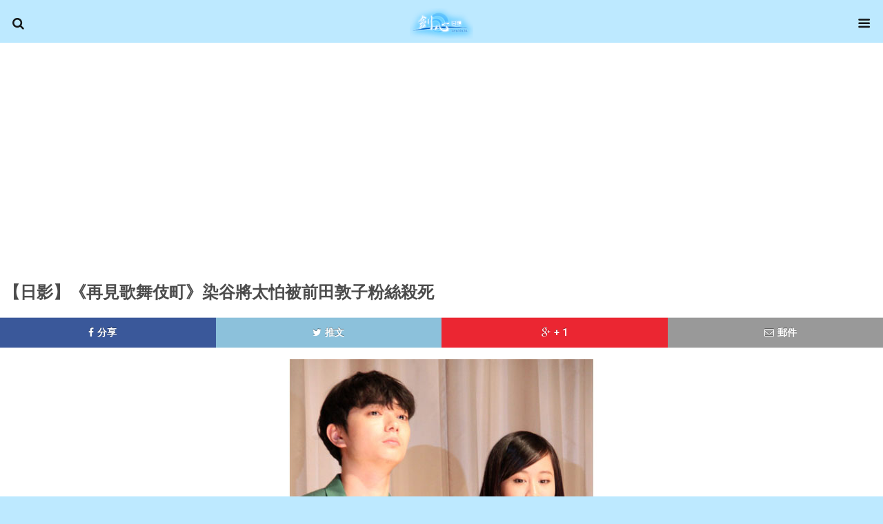

--- FILE ---
content_type: text/html
request_url: https://kenshin.hk/2015/01/26/%E3%80%90%E6%97%A5%E5%BD%B1%E3%80%91%E3%80%8A%E5%86%8D%E8%A6%8B%E6%AD%8C%E8%88%9E%E4%BC%8E%E7%94%BA%E3%80%8B%E6%9F%93%E8%B0%B7%E5%B0%87%E5%A4%AA%E6%80%95%E8%A2%AB%E5%89%8D%E7%94%B0%E6%95%A6%E5%AD%90/
body_size: 12633
content:
<!DOCTYPE html>
<html lang="zh-TW" xmlns:og="http://ogp.me/ns#" xmlns:fb="http://ogp.me/ns/fb#">
	<head>
		<meta charset="UTF-8">
		<title>【日影】《再見歌舞伎町》染谷將太怕被前田敦子粉絲殺死  |   劍心．回憶</title>
		<link rel="alternate" type="application/rss+xml" title="訂閱 劍心．回憶 &raquo; 【日影】《再見歌舞伎町》染谷將太怕被前田敦子粉絲殺死 迴響" href="https://kenshin.hk/2015/01/26/%e3%80%90%e6%97%a5%e5%bd%b1%e3%80%91%e3%80%8a%e5%86%8d%e8%a6%8b%e6%ad%8c%e8%88%9e%e4%bc%8e%e7%94%ba%e3%80%8b%e6%9f%93%e8%b0%b7%e5%b0%87%e5%a4%aa%e6%80%95%e8%a2%ab%e5%89%8d%e7%94%b0%e6%95%a6%e5%ad%90/feed/" />
		<!-- This site uses the Google Analytics by MonsterInsights plugin v7.16.2 - Using Analytics tracking - https://www.monsterinsights.com/ -->
							<script src="//www.googletagmanager.com/gtag/js?id=UA-1771925-2"  type="text/javascript" data-cfasync="false"></script>
			<script type="text/javascript" data-cfasync="false">
				var mi_version = '7.16.2';
				var mi_track_user = true;
				var mi_no_track_reason = '';
				
								var disableStr = 'ga-disable-UA-1771925-2';

				/* Function to detect opted out users */
				function __gtagTrackerIsOptedOut() {
					return document.cookie.indexOf( disableStr + '=true' ) > - 1;
				}

				/* Disable tracking if the opt-out cookie exists. */
				if ( __gtagTrackerIsOptedOut() ) {
					window[disableStr] = true;
				}

				/* Opt-out function */
				function __gtagTrackerOptout() {
					document.cookie = disableStr + '=true; expires=Thu, 31 Dec 2099 23:59:59 UTC; path=/';
					window[disableStr] = true;
				}

				if ( 'undefined' === typeof gaOptout ) {
					function gaOptout() {
						__gtagTrackerOptout();
					}
				}
								window.dataLayer = window.dataLayer || [];
				if ( mi_track_user ) {
					function __gtagTracker() {dataLayer.push( arguments );}
					__gtagTracker( 'js', new Date() );
					__gtagTracker( 'set', {
						'developer_id.dZGIzZG' : true,
						                    });
					__gtagTracker( 'config', 'UA-1771925-2', {
						forceSSL:true,link_attribution:true,					} );
										window.gtag = __gtagTracker;										(
						function () {
							/* https://developers.google.com/analytics/devguides/collection/analyticsjs/ */
							/* ga and __gaTracker compatibility shim. */
							var noopfn = function () {
								return null;
							};
							var newtracker = function () {
								return new Tracker();
							};
							var Tracker = function () {
								return null;
							};
							var p = Tracker.prototype;
							p.get = noopfn;
							p.set = noopfn;
							p.send = function (){
								var args = Array.prototype.slice.call(arguments);
								args.unshift( 'send' );
								__gaTracker.apply(null, args);
							};
							var __gaTracker = function () {
								var len = arguments.length;
								if ( len === 0 ) {
									return;
								}
								var f = arguments[len - 1];
								if ( typeof f !== 'object' || f === null || typeof f.hitCallback !== 'function' ) {
									if ( 'send' === arguments[0] ) {
										var hitConverted, hitObject = false, action;
										if ( 'event' === arguments[1] ) {
											if ( 'undefined' !== typeof arguments[3] ) {
												hitObject = {
													'eventAction': arguments[3],
													'eventCategory': arguments[2],
													'eventLabel': arguments[4],
													'value': arguments[5] ? arguments[5] : 1,
												}
											}
										}
										if ( typeof arguments[2] === 'object' ) {
											hitObject = arguments[2];
										}
										if ( 'undefined' !== typeof (
											arguments[1].hitType
										) ) {
											hitObject = arguments[1];
										}
										if ( hitObject ) {
											action = 'timing' === arguments[1].hitType ? 'timing_complete' : hitObject.eventAction;
											hitConverted = mapArgs( hitObject );
											__gtagTracker( 'event', action, hitConverted );
										}
									}
									return;
								}

								function mapArgs( args ) {
									var gaKey, hit = {};
									var gaMap = {
										'eventCategory': 'event_category',
										'eventAction': 'event_action',
										'eventLabel': 'event_label',
										'eventValue': 'event_value',
										'nonInteraction': 'non_interaction',
										'timingCategory': 'event_category',
										'timingVar': 'name',
										'timingValue': 'value',
										'timingLabel': 'event_label',
									};
									for ( gaKey in gaMap ) {
										if ( 'undefined' !== typeof args[gaKey] ) {
											hit[gaMap[gaKey]] = args[gaKey];
										}
									}
									return hit;
								}

								try {
									f.hitCallback();
								} catch ( ex ) {
								}
							};
							__gaTracker.create = newtracker;
							__gaTracker.getByName = newtracker;
							__gaTracker.getAll = function () {
								return [];
							};
							__gaTracker.remove = noopfn;
							__gaTracker.loaded = true;
							window['__gaTracker'] = __gaTracker;
						}
					)();
									} else {
										console.log( "" );
					( function () {
							function __gtagTracker() {
								return null;
							}
							window['__gtagTracker'] = __gtagTracker;
							window['gtag'] = __gtagTracker;
					} )();
									}
			</script>
				<!-- / Google Analytics by MonsterInsights -->
			<style type="text/css">
	.wp-pagenavi{margin-left:auto !important; margin-right:auto; !important}
	</style>
  <link rel='stylesheet' id='foundation_wptouch_icons_css-css'  href='https://kenshin.hk/wp-content/plugins/wptouch/themes/foundation/modules/wptouch-icons/css/wptouch-icons.css?ver=2.3.6' type='text/css' media='screen' />
<link rel='stylesheet' id='foundation_google_fonts-css'  href='//fonts.googleapis.com/css?family=Droid+Serif%3A400%2C700%7CRoboto%3A400%2C700%2C400italic%2C700italic&#038;ver=2.3.6' type='text/css' media='' />
<style id='foundation_google_fonts-inline-css' type='text/css'>
.heading-font {
	font-family: 'Droid Serif', serif;
}
.body-font {
	font-family: 'Roboto', sans-serif;
}

</style>
<link rel='stylesheet' id='foundation_pushit-css'  href='https://kenshin.hk/wp-content/plugins/wptouch/themes/foundation/modules/pushit/pushit.css?ver=4.1.1' type='text/css' media='all' />
<link rel='stylesheet' id='wptouch-parent-theme-css-css'  href='https://kenshin.hk/wp-content/plugins/wptouch/themes/foundation/default/style.css?ver=3.8.8' type='text/css' media='all' />
<style id='wptouch-parent-theme-css-inline-css' type='text/css'>
.page-wrapper { background-color: #ffffff; }
a { color: #bde9ff; }
body, header, .wptouch-menu, .pushit, #search-dropper, .date-circle { background-color: #bde9ff; }
a, #slider a p:after { color: #000000; }
.dots li.active, #switch .active { background-color: #000000; }
.bauhaus, .wptouch-login-wrap, form#commentform button#submit { background-color: #ffffff; }

</style>
<link rel='stylesheet' id='wptouch-theme-css-css'  href='https://kenshin.hk/wp-content/plugins/wptouch/themes/bauhaus/default/style.css?ver=3.8.8' type='text/css' media='all' />
<link rel='stylesheet' id='monsterinsights-popular-posts-style-css'  href='https://kenshin.hk/wp-content/plugins/google-analytics-for-wordpress/assets/css/frontend.min.css?ver=7.16.2' type='text/css' media='all' />
<link rel='stylesheet' id='addtoany-css'  href='https://kenshin.hk/wp-content/plugins/add-to-any/addtoany.min.css?ver=1.15' type='text/css' media='all' />
<link rel='stylesheet' id='wp-advanced-rp-css-css'  href='https://kenshin.hk/wp-content/plugins/advanced-recent-posts-widget/css/advanced-recent-posts-widget.css?ver=4.1.1' type='text/css' media='all' />
<link rel='stylesheet' id='wp-pagenavi-style-css'  href='https://kenshin.hk/wp-content/plugins/wp-pagenavi-style/css/css3_light_blue_glossy.css?ver=1.0' type='text/css' media='all' />
<script type='text/javascript' src='https://kenshin.hk/wp-includes/js/jquery/jquery.js?ver=1.11.1'></script>
<script type='text/javascript' src='https://kenshin.hk/wp-includes/js/jquery/jquery-migrate.min.js?ver=1.2.1'></script>
<script type='text/javascript' src='https://kenshin.hk/wp-content/plugins/collapsing-links/collapsFunctions.js?ver=1.7'></script>
<script type='text/javascript'>
/* <![CDATA[ */
var monsterinsights_frontend = {"js_events_tracking":"true","download_extensions":"doc,pdf,ppt,zip,xls,docx,pptx,xlsx","inbound_paths":"[{\"path\":\"\\\/go\\\/\",\"label\":\"affiliate\"},{\"path\":\"\\\/recommend\\\/\",\"label\":\"affiliate\"}]","home_url":"https:\/\/kenshin.hk","hash_tracking":"false","ua":"UA-1771925-2"};
/* ]]> */
</script>
<script type='text/javascript' src='https://kenshin.hk/wp-content/plugins/google-analytics-for-wordpress/assets/js/frontend-gtag.min.js?ver=7.16.2'></script>
<script type='text/javascript' src='https://kenshin.hk/wp-content/plugins/add-to-any/addtoany.min.js?ver=1.1'></script>
<link rel="EditURI" type="application/rsd+xml" title="RSD" href="https://kenshin.hk/xmlrpc.php?rsd" />
<link rel="wlwmanifest" type="application/wlwmanifest+xml" href="https://kenshin.hk/wp-includes/wlwmanifest.xml" /> 
<link rel='prev' title='【日影】《JOKER GAME》漫畫KAT-TUN四子化身美男特務' href='https://kenshin.hk/2015/01/26/%e3%80%90%e6%97%a5%e5%bd%b1%e3%80%91%e3%80%8ajoker-game%e3%80%8b%e6%bc%ab%e7%95%abkat-tun%e5%9b%9b%e5%ad%90%e5%8c%96%e8%ba%ab%e7%be%8e%e7%94%b7%e7%89%b9%e5%8b%99/' />
<link rel='next' title='【日影】《KANO》日本公映導演馬志翔出席永瀬正敏大感動' href='https://kenshin.hk/2015/01/26/%e3%80%90%e6%97%a5%e5%bd%b1%e3%80%91%e3%80%8akano%e3%80%8b%e6%97%a5%e6%9c%ac%e5%85%ac%e6%98%a0%e5%b0%8e%e6%bc%94%e9%a6%ac%e5%bf%97%e7%bf%94%e5%87%ba%e5%b8%ad%e6%b0%b8%e7%80%ac%e6%ad%a3%e6%95%8f/' />
<meta name="generator" content="WordPress 4.1.1" />
<link rel='canonical' href='https://kenshin.hk/2015/01/26/%e3%80%90%e6%97%a5%e5%bd%b1%e3%80%91%e3%80%8a%e5%86%8d%e8%a6%8b%e6%ad%8c%e8%88%9e%e4%bc%8e%e7%94%ba%e3%80%8b%e6%9f%93%e8%b0%b7%e5%b0%87%e5%a4%aa%e6%80%95%e8%a2%ab%e5%89%8d%e7%94%b0%e6%95%a6%e5%ad%90/' />
<link rel='shortlink' href='https://kenshin.hk/?p=34918' />

<script data-cfasync="false">
window.a2a_config=window.a2a_config||{};a2a_config.callbacks=[];a2a_config.overlays=[];a2a_config.templates={};a2a_localize = {
	Share: "Share",
	Save: "Save",
	Subscribe: "Subscribe",
	Email: "Email",
	Bookmark: "Bookmark",
	ShowAll: "Show all",
	ShowLess: "Show less",
	FindServices: "Find service(s)",
	FindAnyServiceToAddTo: "Instantly find any service to add to",
	PoweredBy: "Powered by",
	ShareViaEmail: "Share via email",
	SubscribeViaEmail: "Subscribe via email",
	BookmarkInYourBrowser: "Bookmark in your browser",
	BookmarkInstructions: "Press Ctrl+D or \u2318+D to bookmark this page",
	AddToYourFavorites: "Add to your favorites",
	SendFromWebOrProgram: "Send from any email address or email program",
	EmailProgram: "Email program",
	More: "More&#8230;",
	ThanksForSharing: "Thanks for sharing!",
	ThanksForFollowing: "Thanks for following!"
};

(function(d,s,a,b){a=d.createElement(s);b=d.getElementsByTagName(s)[0];a.async=1;a.src="https://static.addtoany.com/menu/page.js";b.parentNode.insertBefore(a,b);})(document,"script");
</script>
<style type='text/css'>
</style>
<style type='text/css'>
    #sidebar span.collapsLink {
        border:0;
        padding:0; 
        margin:0; 
        cursor:pointer;
} 

#sidebar li.widget_collapslink h2 span.sym {float:right;padding:0 .5em}
#sidebar li.collapsLink a.self {font-weight:bold}
#sidebar ul.collapsLinkList ul.collapsLinkList:before {content:'';} 
#sidebar ul.collapsLinkList li.collapsLink:before {content:'';} 
#sidebar ul.collapsLinkList li.collapsLink {list-style-type:none}
#sidebar ul.collapsLinkList li.collapsLinkItem {
       margin:0 0 0 2em;}
#sidebar ul.collapsLinkList li.collapsLinkItem:before {content: '\00BB \00A0' !important;} 
#sidebar ul.collapsLinkList li.collapsLink .sym {
   font-size:1.2em;
   font-family:Monaco, 'Andale Mono', 'FreeMono', 'Courier new', 'Courier', monospace;
    padding-right:5px;}
    </style>
<link rel='stylesheet' id='custom-menu-images-css'  href='https://kenshin.hk/wp-content/plugins/custom-menu-images/css/custom_menu_images.css?ver=4.1.1' type='text/css' media='all' />
<meta property="fb:app_id" content="796346037127682"/><meta property="fb:admins" content="582461776,779038031"/>
<meta name="keywords" content="再見歌舞伎町, 前田敦子, 染谷將太" />
<div class='code-block code-block-16' style='margin: 8px 0; clear: both;'>
<script type="application/javascript" src="//anymind360.com/js/2265/ats.js"></script></div>
<div class='code-block code-block-31' style='margin: 8px 0; clear: both;'>
<!-- Google Page Level Mobile Anchor Ads -->

<script async src="//pagead2.googlesyndication.com/pagead/js/adsbygoogle.js"></script>
<script>
  (adsbygoogle = window.adsbygoogle || []).push({
    google_ad_client: "ca-pub-3307795890554998",
    enable_page_level_ads: true
  });
</script>

<!-- Disable Yahoo -->

<script>
var IIT =IIT || {};
IIT.flurryMobileSticky = false; 
IIT.ypaMobileSticky = false;
</script>

<!-- Pixels 1x1 Entertainment -->

<script language='JavaScript' type='text/javascript'>
(function() {
var randomstr = new String (Math.random());
randomstr = randomstr.substring(1,8);
var SID_Tablet = 8166830911582;
var SID_PC = 8166830911582;
var SID_Mobile = 7742917511588;
var pixelSID = SID_PC; 
var isMobile = 0; 
/* display this ad on mobile? desktop? both?
showOn = "mobile";
showOn = "desktop";
showOn = "all";
*/
var showOn = "mobile";

if (/Android|webOS|iPhone|iPod|BlackBerry|IEMobile|Opera Mini/i.test(navigator.userAgent)) {
isMobile=1;
pixelSID=SID_Mobile;
} else if (/iPad|IEMobile|Opera Mini/i.test(navigator.userAgent)) {
isMobile=0;
pixelSID=SID_Tablet;
} else {
isMobile=0;
pixelSID=SID_PC;
}

function writeAd(theSID) {
document.write ("<" + "script language='JavaScript' type='text/javascript' src='" + "https://servedby.adsfactor.net/adj.php?ts=" + randomstr + "&amp;sid=" + theSID + "'><" + "/script>");
}

if ((showOn === "mobile") && (isMobile === 1)) {
writeAd(pixelSID); 
} else if ((showOn === "desktop") && (isMobile === 0)){
writeAd(pixelSID); 
} else if (showOn==="all") {
writeAd(pixelSID);
}

}());
</script></div>
<meta name="description" content="【日影】《再見歌舞伎町》染谷將太怕被前田敦子粉絲殺死 - 【日影】01/26：電影《再見歌舞伎町》24日上畫，主演的染谷將太連同前田敦子南果歩、松重豊、イ・ウンウ、樋井明日香、我妻三輪子、河井青葉、宮崎吐夢......" />
	<style type="text/css">
	 .wp-pagenavi
	{
		font-size:12px !important;
	}
	</style>
	
<!-- START - Facebook Open Graph, Google+ and Twitter Card Tags 1.5.2 -->
<meta property="og:locale" content="zh_TW"/>
<meta property="og:site_name" content="劍心．回憶"/>
<meta property="og:title" content="【日影】《再見歌舞伎町》染谷將太怕被前田敦子粉絲殺死"/>
<meta itemprop="name" content="【日影】《再見歌舞伎町》染谷將太怕被前田敦子粉絲殺死"/>
<meta property="og:url" content="https://kenshin.hk/2015/01/26/%e3%80%90%e6%97%a5%e5%bd%b1%e3%80%91%e3%80%8a%e5%86%8d%e8%a6%8b%e6%ad%8c%e8%88%9e%e4%bc%8e%e7%94%ba%e3%80%8b%e6%9f%93%e8%b0%b7%e5%b0%87%e5%a4%aa%e6%80%95%e8%a2%ab%e5%89%8d%e7%94%b0%e6%95%a6%e5%ad%90/"/>
<meta property="og:type" content="article"/>
<meta property="article:published_time" content="2015-01-26T14:31:08+00:00"/>
	<meta property="article:modified_time" content="2015-01-26T14:35:03+00:00" />
<meta property="og:updated_time" content="2015-01-26T14:35:03+00:00" />
<meta property="article:section" content="日影新聞"/>
<meta property="og:description" content="【日影】01/26：電影《再見歌舞伎町》24日上畫，主演的染谷將太連同前田敦子南果歩、松重豊、イ・ウンウ、樋井明日香、我妻三輪子、河井青葉、宮崎吐夢......"/>
<meta itemprop="description" content="【日影】01/26：電影《再見歌舞伎町》24日上畫，主演的染谷將太連同前田敦子南果歩、松重豊、イ・ウンウ、樋井明日香、我妻三輪子、河井青葉、宮崎吐夢......"/>
<!-- END - Facebook Open Graph, Google+ and Twitter Card Tags -->

<style>
.ad-container-intext-1 {
	width:48%; 
	margin:5px 5px 5px 5px; 
	display:inline-block;
	vertical-align:top;
}
.ad-container-intext-2 {
	width:48%; 
	margin:5px 5px 5px 5px; 
	display:inline-block;
	vertical-align:top;
}
.ad-container-inhouse-1 {
	width:48%; 
	margin:5px 5px 5px 5px; 
	display:inline-block;
}
.ad-container-inhouse-2 {
	width:48%; 
	margin:5px 5px 5px 5px; 
	display:inline-block;
}
.ad-hidden {
  display: inline-block;
}

@media only screen and (max-width: 620px) {
	.ad-container-intext-1 {
		width:100%; 
		margin:auto;
		display:block;
	}
	.ad-container-intext-2 {
		display:none;
	}
	.ad-hidden {
	  display:none;
	}
	.ad-container-inhouse-1 {
		width:100%; 
		margin:auto;
		display:block;
	}
	.ad-container-inhouse-2 {
		width:100%; 
		margin:auto;
		display:block;
	}
}
</style>

<script src="https://admax.network/?q=kenshin" type="text/javascript"></script>

<script>
var IIT =IIT || {};
IIT.flurryMobileSticky = false; 
IIT.flurryDesktopSticky = false;
IIT.flurryDesktopPopup = false;
IIT.flurryMobilePopup = false;
</script><meta name="viewport" content="initial-scale=1.0, maximum-scale=3.0, user-scalable=no, width=device-width" /><link rel="apple-touch-icon-precomposed" href="https://kenshin.hk/wp-content/plugins/wptouch/admin/images/default-bookmark.png" />

<!-- Foundation Styles -->
<style type='text/css'>
/* @override http://wptp3.local.com/wp-content/plugins/wptouch-pro-3/themes/foundation/modules/menu/menu.css?ver=2.0.4 */

/* Default WPtouch Pages Menu Styling */

.wptouch-menu .menu-tree a, .wptouch-menu .menu-tree span {
	color: rgba(0,0,0,.65);
	text-shadow: rgba(255,255,255,.3) 0 1px 0;
}

.wptouch-menu .menu-tree > li {
	border-bottom: 1px solid rgba(0,0,0,.08);
	border-top: 1px solid rgba(255,255,255,.1);
}

.menu-tree li {
	clear: both;
	position: relative;
	line-height: 100%;
}

.wptouch-menu ul ul {
	display: none;
}

.menu-tree li span {
	-webkit-transition-duration: 300ms;
	-o-transition-duration: 300ms;
	transition-duration: 300ms;
	display: block;
	-webkit-box-shadow: inset rgba(0,0,0,.15) 1px 0px 0px;
	box-shadow: inset rgba(0,0,0,.15) 1px 0px 0px;
	border-left: 1px solid rgba(255,255,255,.1);
	padding: 15px;
	float: right;
}

.menu-tree li span.toggle {
	-webkit-box-shadow: inset rgba(0,0,0,.2) 0px 4px 4px;
	box-shadow: inset rgba(0,0,0,.2) 0px 4px 4px;
	border: none;
}

.menu-tree li span:before {
	font-family: 'wptouch-icons';
	content:"\e80f";
}

.menu-tree li span.toggle:before {
	content:"\e80e";
	font-weight: normal;
	font-style: normal;
}

ul.menu-tree.no-parent-links span, ul.menu-tree ul span {
	border: none;
	-webkit-box-shadow: none;
	box-shadow: none;
}

.menu-tree li a {
	display: block;
	-o-text-overflow: ellipsis;
	-ms-text-overflow: ellipsis;
	text-overflow: ellipsis;
	white-space: nowrap;
	overflow: hidden;
	padding-top: 15px;
	padding-bottom: 15px;
	padding-right: 32px;
}

.menu-tree li img {
	width: 26px;
	height: 26px;
	position: relative;
	float: left;
	padding-right: 6px;
	top: 8px;
	padding-left: 6px;
}

.menu-tree > .open-tree {
	background: rgba(0,0,0,.03);
	-webkit-box-shadow: inset rgba(0,0,0,.25) 0px 0px 4px;
	box-shadow: inset rgba(0,0,0,.25) 0px 0px 4px;
	border-top-color: rgba(0,0,0,.2);
	margin-top: -1px;
	padding-top: 1px;
}

.menu-tree li.no-icon {
	padding-left: 10px;
}

.menu-tree ul li {
	border-style: none !important;
	clear: both;
	padding-left: 15px;
}

/* @group RTL */

.rtl .menu-tree li span {
	-webkit-transition-duration: 300ms;
	-o-transition-duration: 300ms;
	transition-duration: 300ms;
	float: left;
	-webkit-box-shadow: inset rgba(0,0,0,.15) -1px 0px 0px;
	box-shadow: inset rgba(0,0,0,.15) -1px 0px 0px;
	border-right: 1px solid rgba(255,255,255,.1);
	border-left: none;
}

.rtl .menu-tree li span.toggle {
	-webkit-box-shadow: inset rgba(0,0,0,.2) 0px 4px 4px;
	box-shadow: inset rgba(0,0,0,.2) 0px 4px 4px;
	border: none;
}

.rtl .menu-tree li.menu-item img {
	float: right;
}

.rtl .menu-tree li.menu-item a {
	padding-left: 32px;
	padding-right: 0px;
}

.rtl .menu-tree li.no-icon {
	padding-right: 10px;
}

.rtl .menu-tree ul li {
	padding-left: 0px;
	padding-right: 15px;
}

/* @end */

/* @group Dark Header */

.dark-header .wptouch-menu .menu-tree a, .dark-header .wptouch-menu .menu-tree span {
	color: rgba(255,255,255,.9);
	text-shadow: rgba(0,0,0,.3) 0 -1px 0;
}

.dark-header .wptouch-menu .menu-tree span:before {
	color: rgba(255,255,255,.9);
	text-shadow: rgba(0,0,0,.5) 0 -1px 0;
}

.dark-header .wptouch-menu .menu-tree > li.menu-item {
	border-bottom: 1px solid rgba(0,0,0,.12);
	border-top: 1px solid rgba(255,255,255,.06);
}

/* @end */


</style>
			</head>

	<body data-rsssl=1 class="single single-post postid-34918 single-format-standard css-videos body-font android theme-bauhaus light-header light-body light-post-head circles no-com-bubbles off-canvas fonts-droidserif_roboto">

		
		
			<div class="pushit pushit-right">
		<div id="menu" class="wptouch-menu show-hide-menu">
			<ul class="menu-tree parent-links"><li class="menu-item cmi_menu_item_2306 menu-item-type-custom menu-item-object-custom"><img src="https://kenshin.hk/wp-content/plugins/wptouch/resources/icons/elegant/Home.png" alt="menu-icon" /><a href="https://kenshin.hk" class="title">主頁</a></li><li class="menu-item cmi_menu_item_1851 menu-item-type-post_type menu-item-object-page menu-item-has-children"><img src="https://kenshin.hk/wp-content/plugins/wptouch/resources/icons/elegant/Paper.png" alt="menu-icon" /><a href="https://kenshin.hk/news/" class="title">藝能新聞</a><ul><li class="menu-item cmi_menu_item_2114 menu-item-type-taxonomy menu-item-object-category"><img src="https://kenshin.hk/wp-content/plugins/wptouch/resources/icons/elegant/Paper.png" alt="menu-icon" /><a href="https://kenshin.hk/category/jnews/news_drama/" class="title">日劇新聞</a></li><li class="menu-item cmi_menu_item_2115 menu-item-type-taxonomy menu-item-object-category current-post-ancestor current-menu-parent current-post-parent"><img src="https://kenshin.hk/wp-content/plugins/wptouch/resources/icons/elegant/Paper.png" alt="menu-icon" /><a href="https://kenshin.hk/category/jnews/news_movie/" class="title">日影新聞</a></li><li class="menu-item cmi_menu_item_2116 menu-item-type-taxonomy menu-item-object-category"><img src="https://kenshin.hk/wp-content/plugins/wptouch/resources/icons/elegant/Paper.png" alt="menu-icon" /><a href="https://kenshin.hk/category/jnews/news_music/" class="title">日樂新聞</a></li><li class="menu-item cmi_menu_item_2117 menu-item-type-taxonomy menu-item-object-category"><img src="https://kenshin.hk/wp-content/plugins/wptouch/resources/icons/elegant/Paper.png" alt="menu-icon" /><a href="https://kenshin.hk/category/jnews/news_entertainment/" class="title">日藝新聞</a></li><li class="menu-item cmi_menu_item_60820 menu-item-type-taxonomy menu-item-object-category"><img src="https://kenshin.hk/wp-content/plugins/wptouch/resources/icons/elegant/Paper.png" alt="menu-icon" /><a href="https://kenshin.hk/category/jnews/news_acg/" class="title">動漫新聞</a></li><li class="menu-item cmi_menu_item_73675 menu-item-type-taxonomy menu-item-object-category"><img src="https://kenshin.hk/wp-content/plugins/wptouch/resources/icons/elegant/Paper.png" alt="menu-icon" /><a href="https://kenshin.hk/category/jnews/artist-photo/" class="title">藝人美照</a></li><li class="menu-item cmi_menu_item_32157 menu-item-type-taxonomy menu-item-object-category"><img src="https://kenshin.hk/wp-content/plugins/wptouch/resources/icons/elegant/Paper.png" alt="menu-icon" /><a href="https://kenshin.hk/category/jnews/photoalbum/" class="title">清涼寫真</a></li><li class="menu-item cmi_menu_item_40812 menu-item-type-taxonomy menu-item-object-category"><img src="https://kenshin.hk/wp-content/plugins/wptouch/resources/icons/elegant/Paper.png" alt="menu-icon" /><a href="https://kenshin.hk/category/jnews/jpcm/" class="title">日本廣告</a></li><li class="menu-item cmi_menu_item_2113 menu-item-type-taxonomy menu-item-object-category"><img src="https://kenshin.hk/wp-content/plugins/wptouch/resources/icons/elegant/Paper.png" alt="menu-icon" /><a href="https://kenshin.hk/category/jnews/news_others/" class="title">其他日聞</a></li><li class="menu-item cmi_menu_item_1863 menu-item-type-taxonomy menu-item-object-category"><img src="https://kenshin.hk/wp-content/plugins/wptouch/resources/icons/elegant/Paper.png" alt="menu-icon" /><a href="https://kenshin.hk/category/jnews/news_list/" class="title">新聞合輯</a></li><li class="menu-item cmi_menu_item_2865 menu-item-type-custom menu-item-object-custom"><img src="https://kenshin.hk/wp-content/plugins/wptouch/resources/icons/elegant/Paper.png" alt="menu-icon" /><a href="https://kenshin.hk/2011/10/01/%e3%80%8a%e6%97%a5%e7%b3%bb%e6%96%b0%e8%81%9e%e3%80%8b%e5%88%86%e9%a1%9e%e6%96%87%e7%ab%a0%e7%9b%ae%e9%8c%84/" class="title">文章目錄</a></li></ul></li><li class="menu-item cmi_menu_item_53180 menu-item-type-post_type menu-item-object-page menu-item-has-children"><img src="https://kenshin.hk/wp-content/plugins/wptouch/resources/icons/elegant/Paper.png" alt="menu-icon" /><a href="https://kenshin.hk/jptravelnews/" class="title">旅遊情報</a><ul><li class="menu-item cmi_menu_item_53185 menu-item-type-taxonomy menu-item-object-category"><img src="https://kenshin.hk/wp-content/plugins/wptouch/resources/icons/elegant/Paper.png" alt="menu-icon" /><a href="https://kenshin.hk/category/jpnews/jpnews-food/" class="title">日本美食情報</a></li><li class="menu-item cmi_menu_item_53184 menu-item-type-taxonomy menu-item-object-category"><img src="https://kenshin.hk/wp-content/plugins/wptouch/resources/icons/elegant/Paper.png" alt="menu-icon" /><a href="https://kenshin.hk/category/jpnews/jpnews-sweets/" class="title">日本甜點情報</a></li><li class="menu-item cmi_menu_item_53188 menu-item-type-taxonomy menu-item-object-category"><img src="https://kenshin.hk/wp-content/plugins/wptouch/resources/icons/elegant/Paper.png" alt="menu-icon" /><a href="https://kenshin.hk/category/jpnews/jpnews-okashi/" class="title">日本零食情報</a></li><li class="menu-item cmi_menu_item_53189 menu-item-type-taxonomy menu-item-object-category"><img src="https://kenshin.hk/wp-content/plugins/wptouch/resources/icons/elegant/Paper.png" alt="menu-icon" /><a href="https://kenshin.hk/category/jpnews/jpnews-drinks/" class="title">日本飲品情報</a></li><li class="menu-item cmi_menu_item_53183 menu-item-type-taxonomy menu-item-object-category"><img src="https://kenshin.hk/wp-content/plugins/wptouch/resources/icons/elegant/Paper.png" alt="menu-icon" /><a href="https://kenshin.hk/category/jpnews/jpnews-attractions/" class="title">日本景點情報</a></li><li class="menu-item cmi_menu_item_53187 menu-item-type-taxonomy menu-item-object-category"><img src="https://kenshin.hk/wp-content/plugins/wptouch/resources/icons/elegant/Paper.png" alt="menu-icon" /><a href="https://kenshin.hk/category/jpnews/jpnews-play/" class="title">日本玩樂情報</a></li><li class="menu-item cmi_menu_item_53762 menu-item-type-taxonomy menu-item-object-category"><img src="https://kenshin.hk/wp-content/plugins/wptouch/resources/icons/elegant/Paper.png" alt="menu-icon" /><a href="https://kenshin.hk/category/jpnews/jpnews-hotel/" class="title">日本住宿情報</a></li><li class="menu-item cmi_menu_item_53765 menu-item-type-taxonomy menu-item-object-category"><img src="https://kenshin.hk/wp-content/plugins/wptouch/resources/icons/elegant/Paper.png" alt="menu-icon" /><a href="https://kenshin.hk/category/jpnews/jpnews-events/" class="title">日本活動情報</a></li><li class="menu-item cmi_menu_item_53186 menu-item-type-taxonomy menu-item-object-category"><img src="https://kenshin.hk/wp-content/plugins/wptouch/resources/icons/elegant/Paper.png" alt="menu-icon" /><a href="https://kenshin.hk/category/jpnews/jpnews-shopping/" class="title">日本購物情報</a></li><li class="menu-item cmi_menu_item_53764 menu-item-type-taxonomy menu-item-object-category"><img src="https://kenshin.hk/wp-content/plugins/wptouch/resources/icons/elegant/Paper.png" alt="menu-icon" /><a href="https://kenshin.hk/category/jpnews/jpnews-society/" class="title">日本社會情報</a></li><li class="menu-item cmi_menu_item_53181 menu-item-type-taxonomy menu-item-object-category"><img src="https://kenshin.hk/wp-content/plugins/wptouch/resources/icons/elegant/Paper.png" alt="menu-icon" /><a href="https://kenshin.hk/category/jpnews/jpnews-traffic/" class="title">日本交通情報</a></li><li class="menu-item cmi_menu_item_53182 menu-item-type-taxonomy menu-item-object-category"><img src="https://kenshin.hk/wp-content/plugins/wptouch/resources/icons/elegant/Paper.png" alt="menu-icon" /><a href="https://kenshin.hk/category/jpnews/jpnews-weather/" class="title">日本天氣情報</a></li></ul></li><li class="menu-item cmi_menu_item_1850 menu-item-type-post_type menu-item-object-page menu-item-has-children"><img src="https://kenshin.hk/wp-content/plugins/wptouch/resources/icons/elegant/Paper.png" alt="menu-icon" /><a href="https://kenshin.hk/drama/" class="title">日劇世界</a><ul><li class="menu-item cmi_menu_item_1868 menu-item-type-taxonomy menu-item-object-category"><img src="https://kenshin.hk/wp-content/plugins/wptouch/resources/icons/elegant/Paper.png" alt="menu-icon" /><a href="https://kenshin.hk/category/jdrama/drama_review_weekly/" class="title">每周劇評</a></li><li class="menu-item cmi_menu_item_1864 menu-item-type-taxonomy menu-item-object-category"><img src="https://kenshin.hk/wp-content/plugins/wptouch/resources/icons/elegant/Paper.png" alt="menu-icon" /><a href="https://kenshin.hk/category/jdrama/drama_review_final/" class="title">日劇總評</a></li><li class="menu-item cmi_menu_item_3001 menu-item-type-taxonomy menu-item-object-category"><img src="https://kenshin.hk/wp-content/plugins/wptouch/resources/icons/elegant/Paper.png" alt="menu-icon" /><a href="https://kenshin.hk/category/jdrama/drama_data/" class="title">資料情報</a></li><li class="menu-item cmi_menu_item_3002 menu-item-type-taxonomy menu-item-object-category"><img src="https://kenshin.hk/wp-content/plugins/wptouch/resources/icons/elegant/Paper.png" alt="menu-icon" /><a href="https://kenshin.hk/category/jdrama/drama_deep/" class="title">深度日劇</a></li><li class="menu-item cmi_menu_item_1865 menu-item-type-taxonomy menu-item-object-category"><img src="https://kenshin.hk/wp-content/plugins/wptouch/resources/icons/elegant/Paper.png" alt="menu-icon" /><a href="https://kenshin.hk/category/jdrama/drama_rating/" class="title">收視報告</a></li><li class="menu-item cmi_menu_item_22871 menu-item-type-taxonomy menu-item-object-category"><img src="https://kenshin.hk/wp-content/plugins/wptouch/resources/icons/elegant/Paper.png" alt="menu-icon" /><a href="https://kenshin.hk/category/jdrama/drama_column/" class="title">日劇專欄</a></li><li class="menu-item cmi_menu_item_3000 menu-item-type-taxonomy menu-item-object-category"><img src="https://kenshin.hk/wp-content/plugins/wptouch/resources/icons/elegant/Paper.png" alt="menu-icon" /><a href="https://kenshin.hk/category/jdrama/drama_interactive/" class="title">劇迷互動</a></li><li class="menu-item cmi_menu_item_2854 menu-item-type-custom menu-item-object-custom"><img src="https://kenshin.hk/wp-content/plugins/wptouch/resources/icons/elegant/Paper.png" alt="menu-icon" /><a href="https://kenshin.hk/2011/10/01/%e3%80%8a%e6%97%a5%e5%8a%87%e4%b8%96%e7%95%8c%e3%80%8b%e5%88%86%e9%a1%9e%e6%96%87%e7%ab%a0%e7%9b%ae%e9%8c%84/" class="title">文章目錄</a></li></ul></li><li class="menu-item cmi_menu_item_12275 menu-item-type-post_type menu-item-object-page menu-item-has-children"><img src="https://kenshin.hk/wp-content/plugins/wptouch/resources/icons/elegant/Paper.png" alt="menu-icon" /><a href="https://kenshin.hk/japanads/" class="title">日本廣告</a><ul><li class="menu-item cmi_menu_item_31060 menu-item-type-taxonomy menu-item-object-category"><img src="https://kenshin.hk/wp-content/plugins/wptouch/resources/icons/elegant/Paper.png" alt="menu-icon" /><a href="https://kenshin.hk/category/japan-cm/cm-weeklyselect/" class="title">每週精選</a></li><li class="menu-item cmi_menu_item_53191 menu-item-type-taxonomy menu-item-object-category"><img src="https://kenshin.hk/wp-content/plugins/wptouch/resources/icons/elegant/Paper.png" alt="menu-icon" /><a href="https://kenshin.hk/category/japan-cm/cm-mobile/" class="title">手機通訊CM</a></li><li class="menu-item cmi_menu_item_53207 menu-item-type-taxonomy menu-item-object-category"><img src="https://kenshin.hk/wp-content/plugins/wptouch/resources/icons/elegant/Paper.png" alt="menu-icon" /><a href="https://kenshin.hk/category/japan-cm/cm-beauty/" class="title">化妝美容CM</a></li><li class="menu-item cmi_menu_item_53208 menu-item-type-taxonomy menu-item-object-category"><img src="https://kenshin.hk/wp-content/plugins/wptouch/resources/icons/elegant/Paper.png" alt="menu-icon" /><a href="https://kenshin.hk/category/japan-cm/cm-food/" class="title">各式美食CM</a></li><li class="menu-item cmi_menu_item_53200 menu-item-type-taxonomy menu-item-object-category"><img src="https://kenshin.hk/wp-content/plugins/wptouch/resources/icons/elegant/Paper.png" alt="menu-icon" /><a href="https://kenshin.hk/category/japan-cm/cm-snackssweets/" class="title">零食甜點CM</a></li><li class="menu-item cmi_menu_item_53202 menu-item-type-taxonomy menu-item-object-category"><img src="https://kenshin.hk/wp-content/plugins/wptouch/resources/icons/elegant/Paper.png" alt="menu-icon" /><a href="https://kenshin.hk/category/japan-cm/cm-drink/" class="title">飲品酒類CM</a></li><li class="menu-item cmi_menu_item_53194 menu-item-type-taxonomy menu-item-object-category"><img src="https://kenshin.hk/wp-content/plugins/wptouch/resources/icons/elegant/Paper.png" alt="menu-icon" /><a href="https://kenshin.hk/category/japan-cm/cm-cleaning/" class="title">清潔洗護CM</a></li><li class="menu-item cmi_menu_item_53196 menu-item-type-taxonomy menu-item-object-category"><img src="https://kenshin.hk/wp-content/plugins/wptouch/resources/icons/elegant/Paper.png" alt="menu-icon" /><a href="https://kenshin.hk/category/japan-cm/cm-game/" class="title">精彩遊戲CM</a></li><li class="menu-item cmi_menu_item_53197 menu-item-type-taxonomy menu-item-object-category"><img src="https://kenshin.hk/wp-content/plugins/wptouch/resources/icons/elegant/Paper.png" alt="menu-icon" /><a href="https://kenshin.hk/category/japan-cm/cm-fashion/" class="title">衣裝服飾CM</a></li><li class="menu-item cmi_menu_item_53190 menu-item-type-taxonomy menu-item-object-category"><img src="https://kenshin.hk/wp-content/plugins/wptouch/resources/icons/elegant/Paper.png" alt="menu-icon" /><a href="https://kenshin.hk/category/japan-cm/cm-houseinsurance/" class="title">房屋保險CM</a></li><li class="menu-item cmi_menu_item_53192 menu-item-type-taxonomy menu-item-object-category"><img src="https://kenshin.hk/wp-content/plugins/wptouch/resources/icons/elegant/Paper.png" alt="menu-icon" /><a href="https://kenshin.hk/category/japan-cm/cm-travel/" class="title">旅遊交通CM</a></li><li class="menu-item cmi_menu_item_53193 menu-item-type-taxonomy menu-item-object-category"><img src="https://kenshin.hk/wp-content/plugins/wptouch/resources/icons/elegant/Paper.png" alt="menu-icon" /><a href="https://kenshin.hk/category/japan-cm/cm-car/" class="title">汽車駕駛CM</a></li><li class="menu-item cmi_menu_item_53198 menu-item-type-taxonomy menu-item-object-category"><img src="https://kenshin.hk/wp-content/plugins/wptouch/resources/icons/elegant/Paper.png" alt="menu-icon" /><a href="https://kenshin.hk/category/japan-cm/cm-learning/" class="title">學習求職CM</a></li><li class="menu-item cmi_menu_item_53201 menu-item-type-taxonomy menu-item-object-category"><img src="https://kenshin.hk/wp-content/plugins/wptouch/resources/icons/elegant/Paper.png" alt="menu-icon" /><a href="https://kenshin.hk/category/japan-cm/cm-gadgets/" class="title">電子產品CM</a></li><li class="menu-item cmi_menu_item_53203 menu-item-type-taxonomy menu-item-object-category"><img src="https://kenshin.hk/wp-content/plugins/wptouch/resources/icons/elegant/Paper.png" alt="menu-icon" /><a href="https://kenshin.hk/category/japan-cm/cm-medicine/" class="title">保健藥品CM</a></li><li class="menu-item cmi_menu_item_53204 menu-item-type-taxonomy menu-item-object-category"><img src="https://kenshin.hk/wp-content/plugins/wptouch/resources/icons/elegant/Paper.png" alt="menu-icon" /><a href="https://kenshin.hk/category/japan-cm/cm-training/" class="title">強身健體CM</a></li><li class="menu-item cmi_menu_item_53199 menu-item-type-taxonomy menu-item-object-category"><img src="https://kenshin.hk/wp-content/plugins/wptouch/resources/icons/elegant/Paper.png" alt="menu-icon" /><a href="https://kenshin.hk/category/japan-cm/cm-sports/" class="title">運動賽馬CM</a></li><li class="menu-item cmi_menu_item_53210 menu-item-type-taxonomy menu-item-object-category"><img src="https://kenshin.hk/wp-content/plugins/wptouch/resources/icons/elegant/Paper.png" alt="menu-icon" /><a href="https://kenshin.hk/category/japan-cm/cm-home/" class="title">家居產品CM</a></li><li class="menu-item cmi_menu_item_12278 menu-item-type-taxonomy menu-item-object-category"><img src="https://kenshin.hk/wp-content/plugins/wptouch/resources/icons/elegant/Paper.png" alt="menu-icon" /><a href="https://kenshin.hk/category/japan-cm/cm-brandimage/" class="title">品牌形象CM</a></li><li class="menu-item cmi_menu_item_53205 menu-item-type-taxonomy menu-item-object-category"><img src="https://kenshin.hk/wp-content/plugins/wptouch/resources/icons/elegant/Paper.png" alt="menu-icon" /><a href="https://kenshin.hk/category/japan-cm/cm-public/" class="title">公用服務CM</a></li><li class="menu-item cmi_menu_item_53206 menu-item-type-taxonomy menu-item-object-category"><img src="https://kenshin.hk/wp-content/plugins/wptouch/resources/icons/elegant/Paper.png" alt="menu-icon" /><a href="https://kenshin.hk/category/japan-cm/cm-others/" class="title">其他類別CM</a></li><li class="menu-item cmi_menu_item_12276 menu-item-type-taxonomy menu-item-object-category"><img src="https://kenshin.hk/wp-content/plugins/wptouch/resources/icons/elegant/Paper.png" alt="menu-icon" /><a href="https://kenshin.hk/category/japan-cm/cm-othercountries/" class="title">日本以外CM</a></li><li class="menu-item cmi_menu_item_2861 menu-item-type-custom menu-item-object-custom"><img src="https://kenshin.hk/wp-content/plugins/wptouch/resources/icons/elegant/Paper.png" alt="menu-icon" /><a href="https://kenshin.hk/2011/10/01/%e3%80%8a%e8%b6%a3%e5%91%b3%e5%88%86%e4%ba%ab%e3%80%8b%e5%88%86%e9%a1%9e%e6%96%87%e7%ab%a0%e7%9b%ae%e9%8c%84/" class="title">文章目錄</a></li></ul></li><li class="menu-item cmi_menu_item_1845 menu-item-type-post_type menu-item-object-page menu-item-has-children"><img src="https://kenshin.hk/wp-content/plugins/wptouch/resources/icons/elegant/Paper.png" alt="menu-icon" /><a href="https://kenshin.hk/travel/" class="title">日本旅遊</a><ul><li class="menu-item cmi_menu_item_73682 menu-item-type-taxonomy menu-item-object-category"><img src="https://kenshin.hk/wp-content/plugins/wptouch/resources/icons/elegant/Paper.png" alt="menu-icon" /><a href="https://kenshin.hk/category/japan/japan-kanto/" class="title">關東東京</a></li><li class="menu-item cmi_menu_item_73690 menu-item-type-taxonomy menu-item-object-category"><img src="https://kenshin.hk/wp-content/plugins/wptouch/resources/icons/elegant/Paper.png" alt="menu-icon" /><a href="https://kenshin.hk/category/japan/japan-kansai/" class="title">關西京阪神</a></li><li class="menu-item cmi_menu_item_73687 menu-item-type-taxonomy menu-item-object-category"><img src="https://kenshin.hk/wp-content/plugins/wptouch/resources/icons/elegant/Paper.png" alt="menu-icon" /><a href="https://kenshin.hk/category/japan/japan-hokkaido/" class="title">北海道</a></li><li class="menu-item cmi_menu_item_73688 menu-item-type-taxonomy menu-item-object-category"><img src="https://kenshin.hk/wp-content/plugins/wptouch/resources/icons/elegant/Paper.png" alt="menu-icon" /><a href="https://kenshin.hk/category/japan/japan-tohoku/" class="title">東北地區</a></li><li class="menu-item cmi_menu_item_73685 menu-item-type-taxonomy menu-item-object-category"><img src="https://kenshin.hk/wp-content/plugins/wptouch/resources/icons/elegant/Paper.png" alt="menu-icon" /><a href="https://kenshin.hk/category/japan/japan-chubu/" class="title">中部名古屋</a></li><li class="menu-item cmi_menu_item_73684 menu-item-type-taxonomy menu-item-object-category"><img src="https://kenshin.hk/wp-content/plugins/wptouch/resources/icons/elegant/Paper.png" alt="menu-icon" /><a href="https://kenshin.hk/category/japan/japan-chugoku/" class="title">山陰山陽</a></li><li class="menu-item cmi_menu_item_73686 menu-item-type-taxonomy menu-item-object-category"><img src="https://kenshin.hk/wp-content/plugins/wptouch/resources/icons/elegant/Paper.png" alt="menu-icon" /><a href="https://kenshin.hk/category/japan/japan-kyushu/" class="title">九州地區</a></li><li class="menu-item cmi_menu_item_73689 menu-item-type-taxonomy menu-item-object-category"><img src="https://kenshin.hk/wp-content/plugins/wptouch/resources/icons/elegant/Paper.png" alt="menu-icon" /><a href="https://kenshin.hk/category/japan/japan-okinawa/" class="title">沖繩地區</a></li><li class="menu-item cmi_menu_item_2859 menu-item-type-custom menu-item-object-custom"><img src="https://kenshin.hk/wp-content/plugins/wptouch/resources/icons/elegant/Paper.png" alt="menu-icon" /><a href="https://kenshin.hk/?p=2840" class="title">文章目錄</a></li></ul></li><li class="menu-item cmi_menu_item_73701 menu-item-type-post_type menu-item-object-page"><img src="https://kenshin.hk/wp-content/plugins/wptouch/resources/icons/elegant/Paper.png" alt="menu-icon" /><a href="https://kenshin.hk/%e7%be%8e%e9%a3%9f%e5%88%86%e4%ba%ab/" class="title">美食分享</a></li></ul>
					</div>
	</div>

<!-- Back Button for Web-App Mode -->
<div class="wptouch-icon-arrow-left back-button tappable"><!-- css-button --></div>

<div class="page-wrapper">

	<header id="header-title-logo">
					<div id="search-toggle" class="search-toggle tappable" role="button"><!--icon-search--></div>
				<a href="https://kenshin.hk" class="header-center tappable">
							<img id="header-logo" src="https://kenshin.hk/wp-content/wptouch-data/uploads/blog-logo.png" alt="logo image" />
					</a>
		<div id="menu-toggle" class="menu-btn tappable show-hide-toggle" data-effect-target="menu" data-menu-target="menu" role="button"><!--icon-reorder--></div>
	</header>

		<div id="search-dropper">
		<div id="wptouch-search-inner">
			<form method="get" id="searchform" action="https://kenshin.hk/">
				<input type="text" name="s" id="search-text" placeholder="搜尋此網站&hellip;" />
				<input name="submit" type="submit" id="search-submit" value="搜尋" class="button-dark" />
			</form>
		</div>
	</div>
	
	
	

		
	<div id="content">
		
			<div class='code-block code-block-16' style='margin: 8px 0; clear: both;'>
<script type="application/javascript" src="//anymind360.com/js/2265/ats.js"></script></div>
<div class='code-block code-block-31' style='margin: 8px 0; clear: both;'>
<!-- Pixels 1x1 Entertainment -->

<script language='JavaScript' type='text/javascript'>
(function() {
var randomstr = new String (Math.random());
randomstr = randomstr.substring(1,8);
var SID_Tablet = 8166830911582;
var SID_PC = 8166830911582;
var SID_Mobile = 7742917511588;
var pixelSID = SID_PC; 
var isMobile = 0; 
/* display this ad on mobile? desktop? both?
showOn = "mobile";
showOn = "desktop";
showOn = "all";
*/
var showOn = "mobile";

if (/Android|webOS|iPhone|iPod|BlackBerry|IEMobile|Opera Mini/i.test(navigator.userAgent)) {
isMobile=1;
pixelSID=SID_Mobile;
} else if (/iPad|IEMobile|Opera Mini/i.test(navigator.userAgent)) {
isMobile=0;
pixelSID=SID_Tablet;
} else {
isMobile=0;
pixelSID=SID_PC;
}

function writeAd(theSID) {
document.write ("<" + "script language='JavaScript' type='text/javascript' src='" + "https://servedby.adsfactor.net/adj.php?ts=" + randomstr + "&amp;sid=" + theSID + "'><" + "/script>");
}

if ((showOn === "mobile") && (isMobile === 1)) {
writeAd(pixelSID); 
} else if ((showOn === "desktop") && (isMobile === 0)){
writeAd(pixelSID); 
} else if (showOn==="all") {
writeAd(pixelSID);
}

}());
</script></div>

			<div class="post section post-34918 post-name-%e3%80%90%e6%97%a5%e5%bd%b1%e3%80%91%e3%80%8a%e5%86%8d%e8%a6%8b%e6%ad%8c%e8%88%9e%e4%bc%8e%e7%94%ba%e3%80%8b%e6%9f%93%e8%b0%b7%e5%b0%87%e5%a4%aa%e6%80%95%e8%a2%ab%e5%89%8d%e7%94%b0%e6%95%a6%e5%ad%90 post-author-1 single not-page no-thumbnail show-thumbs">
				<div class="post-page-head-area bauhaus">
					<span class="post-date-comments">
																	</span>
					<h2 class="post-title heading-font">【日影】《再見歌舞伎町》染谷將太怕被前田敦子粉絲殺死</h2>
									</div>

				<div class="post-page-content">
										<div class="sharing-options clearfix share-top style-vibrant">
	<a class="facebook-btn no-ajax" href="//www.facebook.com/sharer.php?u=https%3A%2F%2Fkenshin.hk%2F2015%2F01%2F26%2F%25e3%2580%2590%25e6%2597%25a5%25e5%25bd%25b1%25e3%2580%2591%25e3%2580%258a%25e5%2586%258d%25e8%25a6%258b%25e6%25ad%258c%25e8%2588%259e%25e4%25bc%258e%25e7%2594%25ba%25e3%2580%258b%25e6%259f%2593%25e8%25b0%25b7%25e5%25b0%2587%25e5%25a4%25aa%25e6%2580%2595%25e8%25a2%25ab%25e5%2589%258d%25e7%2594%25b0%25e6%2595%25a6%25e5%25ad%2590%2F" target="_blank">分享</a>
	<a class="twitter-btn no-ajax" href="//twitter.com/intent/tweet?source=wptouchpro3&text=%E3%80%90%E6%97%A5%E5%BD%B1%E3%80%91%E3%80%8A%E5%86%8D%E8%A6%8B%E6%AD%8C%E8%88%9E%E4%BC%8E%E7%94%BA%E3%80%8B%E6%9F%93%E8%B0%B7%E5%B0%87%E5%A4%AA%E6%80%95%E8%A2%AB%E5%89%8D%E7%94%B0%E6%95%A6%E5%AD%90%E7%B2%89%E7%B5%B2%E6%AE%BA%E6%AD%BB+-+&url=https%3A%2F%2Fkenshin.hk%2F2015%2F01%2F26%2F%25e3%2580%2590%25e6%2597%25a5%25e5%25bd%25b1%25e3%2580%2591%25e3%2580%258a%25e5%2586%258d%25e8%25a6%258b%25e6%25ad%258c%25e8%2588%259e%25e4%25bc%258e%25e7%2594%25ba%25e3%2580%258b%25e6%259f%2593%25e8%25b0%25b7%25e5%25b0%2587%25e5%25a4%25aa%25e6%2580%2595%25e8%25a2%25ab%25e5%2589%258d%25e7%2594%25b0%25e6%2595%25a6%25e5%25ad%2590%2F" target="_blank">推文</a>
	<a class="google-btn no-ajax" href="//plus.google.com/share?url=https%3A%2F%2Fkenshin.hk%2F2015%2F01%2F26%2F%25e3%2580%2590%25e6%2597%25a5%25e5%25bd%25b1%25e3%2580%2591%25e3%2580%258a%25e5%2586%258d%25e8%25a6%258b%25e6%25ad%258c%25e8%2588%259e%25e4%25bc%258e%25e7%2594%25ba%25e3%2580%258b%25e6%259f%2593%25e8%25b0%25b7%25e5%25b0%2587%25e5%25a4%25aa%25e6%2580%2595%25e8%25a2%25ab%25e5%2589%258d%25e7%2594%25b0%25e6%2595%25a6%25e5%25ad%2590%2F" target="_blank">+ 1</a>
	<a class="email-btn no-ajax" href="/cdn-cgi/l/email-protection#[base64]">郵件</a>
</div><p align="center"><img src="https://kenshin.hk/blog/jdnews/201501/20150126-7.jpg"></p>
<p>
【日影】01/26：電影《再見歌舞伎町》24日上畫，主演的染谷將太連同前田敦子，南果歩、松重豊、イ・ウンウ、樋井明日香、我妻三輪子、河井青葉、宮崎吐夢、廣木隆一導演出席活動。現場提及拍攝時二人在新大久保駅前騎單車感覺清新十分喜歡，而染谷就說騎車時如果摔倒會被全國前田的粉絲殺死，所以絕對不會摔倒。前田就大讚乘他的車很安心。</p><div class='code-block code-block-37' style='margin: 8px 0; clear: both;'>
<div style="width:100%;">

	<div class="ad-container-inhouse-1">	
	
	  <a href="https://kenshin.hk/drama-202401" target="_blank"><img class="aligncenter" src="https://kenshin.hk/blog/2024-01/res/202401-preview-banner.jpg" width="100%"></a>
				
	</div>	

	<div class="ad-container-inhouse-2">
	
		<a href="https://kenshin.hk/jtravel-2023" target="_blank"><img class="aligncenter" src="https://kenshin.hk/blog/travel/news/202312/travel-2023-final-banner.jpg" width="100%"></a>
	
	</div>	
		
</div></div>
<div class='code-block code-block-5' style='margin: 8px 0; clear: both;'>
<div id="_popIn_recommend"></div>

<script data-cfasync="false" src="/cdn-cgi/scripts/5c5dd728/cloudflare-static/email-decode.min.js"></script><script type="text/javascript">

    (function() {

        var pa = document.createElement('script'); pa.type = 'text/javascript'; pa.charset = "utf-8"; pa.async = true;

        pa.src = window.location.protocol + "//api.popin.cc/searchbox/kenshin_hk.js";

        var s = document.getElementsByTagName('script')[0]; s.parentNode.insertBefore(pa, s);

    })(); 

</script></div>
<div class='code-block code-block-2' style='margin: 8px auto; text-align: center; clear: both;'>
<div style="width:100%;">

	<div class="ad-container-intext-1">	
	
<script async src="//pagead2.googlesyndication.com/pagead/js/adsbygoogle.js"></script>
<!-- Google After Content 336x280 -->
<ins class="adsbygoogle"
     style="display:inline-block;width:336px;height:280px"
     data-ad-client="ca-pub-3307795890554998"
     data-ad-slot="6238555513"></ins>
<script>
(adsbygoogle = window.adsbygoogle || []).push({});
</script>
		
	</div>	
	
	<div class="ad-container-intext-2">
	
<script async="async" src="https://www.googletagservices.com/tag/js/gpt.js"></script>
<script>
var googletag = googletag || {};
googletag.cmd = googletag.cmd || [];
</script>
<div id='div-gpt-ad-1520935783258-4'>
 <script>
   googletag.cmd.push(function() {
     googletag.pubads().display('/29746187/kenshin_incontent_336x280', ['fluid', [336, 280]], 'div-gpt-ad-1520935783258-4');
   });
 </script>
</div>
	
	</div>

</div></div>

<!-- Facebook Comments Plugin for WordPress: http://peadig.com/wordpress-plugins/facebook-comments/ --><h3>發表留言</h3><div class="fb-comments" data-href="https://kenshin.hk/2015/01/26/%e3%80%90%e6%97%a5%e5%bd%b1%e3%80%91%e3%80%8a%e5%86%8d%e8%a6%8b%e6%ad%8c%e8%88%9e%e4%bc%8e%e7%94%ba%e3%80%8b%e6%9f%93%e8%b0%b7%e5%b0%87%e5%a4%aa%e6%80%95%e8%a2%ab%e5%89%8d%e7%94%b0%e6%95%a6%e5%ad%90/" data-num-posts="5" data-width="100%" data-colorscheme="light"></div>																		<div class="cat-tags">
																	分類: <a href="https://kenshin.hk/category/jnews/news_movie/" rel="category tag">日影新聞</a><br />
																									標籤: <a href="https://kenshin.hk/tag/%e5%86%8d%e8%a6%8b%e6%ad%8c%e8%88%9e%e4%bc%8e%e7%94%ba/" rel="tag">再見歌舞伎町</a>, <a href="https://kenshin.hk/tag/%e5%89%8d%e7%94%b0%e6%95%a6%e5%ad%90/" rel="tag">前田敦子</a>, <a href="https://kenshin.hk/tag/%e6%9f%93%e8%b0%b7%e5%b0%87%e5%a4%aa/" rel="tag">染谷將太</a>															</div>
						
																					</div>
			</div>

			</div> <!-- content -->

	
		<div class="nav-controls clearfix">
		
					<div class="previous">
				前一篇文章				<a class="prev-post" href="https://kenshin.hk/2015/01/26/%e3%80%90%e6%97%a5%e5%bd%b1%e3%80%91%e3%80%8ajoker-game%e3%80%8b%e6%bc%ab%e7%95%abkat-tun%e5%9b%9b%e5%ad%90%e5%8c%96%e8%ba%ab%e7%be%8e%e7%94%b7%e7%89%b9%e5%8b%99/">【日影】《JOKER GAME》漫畫KAT-TUN四子化身美男特務</a>			</div>
					
					<div class="next">
			下一篇文章			<a class="next-post" href="https://kenshin.hk/2015/01/26/%e3%80%90%e6%97%a5%e5%bd%b1%e3%80%91%e3%80%8akano%e3%80%8b%e6%97%a5%e6%9c%ac%e5%85%ac%e6%98%a0%e5%b0%8e%e6%bc%94%e9%a6%ac%e5%bf%97%e7%bf%94%e5%87%ba%e5%b8%ad%e6%b0%b8%e7%80%ac%e6%ad%a3%e6%95%8f/">【日影】《KANO》日本公映導演馬志翔出席永瀬正敏大感動</a>			</div>
			</div>
			<div id="comments">
			


			<!-- If comments are open, but there are no comments -->
 	

<!--  End of dealing with the comments, now the comment form -->

	<div id="respond">
		<div class="cancel-comment-reply">
			<a rel="nofollow" id="cancel-comment-reply-link" href="/2015/01/26/%E3%80%90%E6%97%A5%E5%BD%B1%E3%80%91%E3%80%8A%E5%86%8D%E8%A6%8B%E6%AD%8C%E8%88%9E%E4%BC%8E%E7%94%BA%E3%80%8B%E6%9F%93%E8%B0%B7%E5%B0%87%E5%A4%AA%E6%80%95%E8%A2%AB%E5%89%8D%E7%94%B0%E6%95%A6%E5%AD%90/#respond" style="display:none;">取消</a>		</div>

		<h3>留言</h3>

			<form action="https://kenshin.hk/wp-comments-post.php" method="post" id="commentform">

			<input type='hidden' name='comment_post_ID' value='34918' id='comment_post_ID' />
<input type='hidden' name='comment_parent' id='comment_parent' value='0' />

			
				<p><input type="text" name="author" id="author" value="" size="22" aria-required='true' />&nbsp;<label for="author">名字*</label></p>

				<p><input type="email" autocapitalize="off" name="email" id="email" value="" size="22" aria-required='true' tabindex="11" />&nbsp;<label for="email">電子郵件*</label></p>

				<p><input type="url" autocapitalize="off" name="url" id="url" value="" size="22" />&nbsp;<label for="url">網站</label></p>

			
			<p><textarea name="comment" id="comment"></textarea></p>

			
			<p><button name="submit" type="submit" id="submit">發佈</button></p>


		</form>
	
	</div><!-- #respond // end dealing with the comment form -->

		</div>
	
		
		<!-- Add custom html / content here to be placed above the switch link -->		
		<div class="footer">
			<p>劍心．回憶 https://kenshin.hk</p><ul class="social-links-wrap"><li><a href="https://www.facebook.com/KenshinFB/" class="social-footer-badges no-ajax wptouch-icon-facebook-sign" role="button" title="Facebook" target="_blank"></a></li></ul><style>
#comments { display:none; }
</style>



<script type='text/javascript'>
/* <![CDATA[ */
var wptouchFdn = {"ajaxLoading":"\u6b63\u5728\u8f09\u5165\u2026","isRTL":"0"};
/* ]]> */
</script>











<script type='text/javascript'>
/* <![CDATA[ */
var wptouchMain = {"ajaxurl":"https:\/\/kenshin.hk\/wp-admin\/admin-ajax.php","siteurl":"\/","security_nonce":"e05b337925","current_shortcode_url":"\/2015\/01\/26\/%E3%80%90%E6%97%A5%E5%BD%B1%E3%80%91%E3%80%8A%E5%86%8D%E8%A6%8B%E6%AD%8C%E8%88%9E%E4%BC%8E%E7%94%BA%E3%80%8B%E6%9F%93%E8%B0%B7%E5%B0%87%E5%A4%AA%E6%80%95%E8%A2%AB%E5%89%8D%E7%94%B0%E6%95%A6%E5%AD%90\/?wptouch_shortcode=1"};
/* ]]> */
</script>
<script type='text/javascript' src='https://kenshin.hk/wp-content/wptouch-data/cache/wptouch-23a68e31201658377ec0f1b3f6290425f2727caa.js'></script>
<!-- Facebook Comments Plugin for WordPress: http://peadig.com/wordpress-plugins/facebook-comments/ -->
<div id="fb-root"></div>
<script>(function(d, s, id) {
  var js, fjs = d.getElementsByTagName(s)[0];
  if (d.getElementById(id)) return;
  js = d.createElement(s); js.id = id;
  js.src = "//connect.facebook.net/zh_HK/sdk.js#xfbml=1&appId=796346037127682&version=v2.3";
  fjs.parentNode.insertBefore(js, fjs);
}(document, 'script', 'facebook-jssdk'));</script>
<!--Bauhaus v1.5-->		</div>
		
					<a href="#" class="back-to-top">返回頂部</a>
		
		
		<div class="wptouch-mobile-switch">

	
			<div id="switch">
			<div>
				<span class="on active" role="button">行動</span>
				<a class="off tappable" role="button" href="https://kenshin.hk?wptouch_switch=desktop&amp;redirect=%2F2015%2F01%2F26%2F%25E3%2580%2590%25E6%2597%25A5%25E5%25BD%25B1%25E3%2580%2591%25E3%2580%258A%25E5%2586%258D%25E8%25A6%258B%25E6%25AD%258C%25E8%2588%259E%25E4%25BC%258E%25E7%2594%25BA%25E3%2580%258B%25E6%259F%2593%25E8%25B0%25B7%25E5%25B0%2587%25E5%25A4%25AA%25E6%2580%2595%25E8%25A2%25AB%25E5%2589%258D%25E7%2594%25B0%25E6%2595%25A6%25E5%25AD%2590%2F&amp;nonce=41f7cc1346" rel="nofollow">桌面</a>
			</div>
		</div>
	
	
</div>	
	</div><!-- page wrapper -->
<script defer src="https://static.cloudflareinsights.com/beacon.min.js/vcd15cbe7772f49c399c6a5babf22c1241717689176015" integrity="sha512-ZpsOmlRQV6y907TI0dKBHq9Md29nnaEIPlkf84rnaERnq6zvWvPUqr2ft8M1aS28oN72PdrCzSjY4U6VaAw1EQ==" data-cf-beacon='{"version":"2024.11.0","token":"a5815c6d374646a1b9b5a8da8280d4c7","r":1,"server_timing":{"name":{"cfCacheStatus":true,"cfEdge":true,"cfExtPri":true,"cfL4":true,"cfOrigin":true,"cfSpeedBrain":true},"location_startswith":null}}' crossorigin="anonymous"></script>
</body>
</html><!-- WP Fastest Cache file was created in 0.20301198959351 seconds, on 24-01-26 12:44:17 --><!-- via php -->

--- FILE ---
content_type: text/html; charset=utf-8
request_url: https://www.google.com/recaptcha/api2/aframe
body_size: 267
content:
<!DOCTYPE HTML><html><head><meta http-equiv="content-type" content="text/html; charset=UTF-8"></head><body><script nonce="45hMpXruDiXXf7Pml7WPOQ">/** Anti-fraud and anti-abuse applications only. See google.com/recaptcha */ try{var clients={'sodar':'https://pagead2.googlesyndication.com/pagead/sodar?'};window.addEventListener("message",function(a){try{if(a.source===window.parent){var b=JSON.parse(a.data);var c=clients[b['id']];if(c){var d=document.createElement('img');d.src=c+b['params']+'&rc='+(localStorage.getItem("rc::a")?sessionStorage.getItem("rc::b"):"");window.document.body.appendChild(d);sessionStorage.setItem("rc::e",parseInt(sessionStorage.getItem("rc::e")||0)+1);localStorage.setItem("rc::h",'1769544529525');}}}catch(b){}});window.parent.postMessage("_grecaptcha_ready", "*");}catch(b){}</script></body></html>

--- FILE ---
content_type: text/css
request_url: https://kenshin.hk/wp-content/plugins/wptouch/themes/foundation/modules/wptouch-icons/css/wptouch-icons.css?ver=2.3.6
body_size: 1449
content:
@font-face {
  font-family: 'wptouch-icons';
  src: url('../font/wptouch-icons.eot?64777116');
  src: url('../font/wptouch-icons.eot?64777116#iefix') format('embedded-opentype'),
       url('../font/wptouch-icons.woff?64777116') format('woff'),
       url('../font/wptouch-icons.ttf?64777116') format('truetype'),
       url('../font/wptouch-icons.svg?64777116#wptouch-icons') format('svg');
  font-weight: normal;
  font-style: normal;
}
/* Chrome hack: SVG is rendered more smooth in Windozze. 100% magic, uncomment if you need it. */
/* Note, that will break hinting! In other OS-es font will be not as sharp as it could be */
/*
@media screen and (-webkit-min-device-pixel-ratio:0) {
  @font-face {
    font-family: 'wptouch-icons';
    src: url('../font/wptouch-icons.svg?64777116#wptouch-icons') format('svg');
  }
}
*/

 [class^="icon-"]:before, [class*=" icon-"]:before,[class^="wptouch-icon-"]:before, [class*=" wptouch-icon-"]:before {
  font-family: "wptouch-icons";
  font-style: normal;
  font-weight: normal;
  speak: none;

  display: inline-block;
  text-decoration: inherit;
  width: 1em;
  margin-right: .2em;
  text-align: center;
  /* opacity: .8; */

  /* For safety - reset parent styles, that can break glyph codes*/
  font-variant: normal;
  text-transform: none;

  /* fix buttons height, for twitter bootstrap */
  line-height: 1em;

  /* Animation center compensation - margins should be symmetric */
  /* remove if not needed */
  margin-left: .2em;

  /* you can be more comfortable with increased icons size */
  /* font-size: 120%; */

  /* Uncomment for 3D effect */
  /* text-shadow: 1px 1px 1px rgba(127, 127, 127, 0.3); */
}

.icon-arrow-left:before, .wptouch-icon-arrow-left:before { content: '\e800'; } /* '' */
.icon-caret-down:before, .wptouch-icon-caret-down:before { content: '\e801'; } /* '' */
.icon-arrow-combo:before, .wptouch-icon-arrow-combo:before { content: '\e802'; } /* '' */
.icon-yelp:before, .wptouch-icon-yelp:before { content: '\e803'; } /* '' */
.icon-key:before, .wptouch-icon-key:before { content: '\e804'; } /* '' */
.icon-left-open-big:before, .wptouch-icon-left-open-big:before { content: '\e805'; } /* '' */
.icon-user:before, .wptouch-icon-user:before { content: '\e806'; } /* '' */
.icon-signin:before, .wptouch-icon-signin:before { content: '\e807'; } /* '' */
.icon-signout:before, .wptouch-icon-signout:before { content: '\e808'; } /* '' */
.icon-search:before, .wptouch-icon-search:before { content: '\e809'; } /* '' */
.icon-reorder:before, .wptouch-icon-reorder:before { content: '\e80a'; } /* '' */
.icon-basket:before, .wptouch-icon-basket:before { content: '\e80b'; } /* '' */
.icon-angle-right:before, .wptouch-icon-angle-right:before { content: '\e80c'; } /* '' */
.icon-angle-left:before, .wptouch-icon-angle-left:before { content: '\e80d'; } /* '' */
.icon-chevron-up:before, .wptouch-icon-chevron-up:before { content: '\e80e'; } /* '' */
.icon-chevron-down:before, .wptouch-icon-chevron-down:before { content: '\e80f'; } /* '' */
.icon-chevron-left:before, .wptouch-icon-chevron-left:before { content: '\e810'; } /* '' */
.icon-chevron-right:before, .wptouch-icon-chevron-right:before { content: '\e811'; } /* '' */
.icon-comment:before, .wptouch-icon-comment:before { content: '\e812'; } /* '' */
.icon-comments:before, .wptouch-icon-comments:before { content: '\e813'; } /* '' */
.icon-circle-arrow-left:before, .wptouch-icon-circle-arrow-left:before { content: '\e814'; } /* '' */
.icon-circle-arrow-right:before, .wptouch-icon-circle-arrow-right:before { content: '\e815'; } /* '' */
.icon-pencil:before, .wptouch-icon-pencil:before { content: '\e816'; } /* '' */
.icon-reply:before, .wptouch-icon-reply:before { content: '\e817'; } /* '' */
.icon-envelope-alt:before, .wptouch-icon-envelope-alt:before { content: '\e818'; } /* '' */
.icon-list-ul:before, .wptouch-icon-list-ul:before { content: '\e819'; } /* '' */
.icon-tags:before, .wptouch-icon-tags:before { content: '\e81a'; } /* '' */
.icon-twitter:before, .wptouch-icon-twitter:before { content: '\e81b'; } /* '' */
.icon-google-plus:before, .wptouch-icon-google-plus:before { content: '\e81c'; } /* '' */
.icon-google-plus-sign:before, .wptouch-icon-google-plus-sign:before { content: '\e81d'; } /* '' */
.icon-facebook:before, .wptouch-icon-facebook:before { content: '\e81e'; } /* '' */
.icon-facebook-sign:before, .wptouch-icon-facebook-sign:before { content: '\e81f'; } /* '' */
.icon-instagram:before, .wptouch-icon-instagram:before { content: '\e820'; } /* '' */
.icon-tumblr:before, .wptouch-icon-tumblr:before { content: '\e821'; } /* '' */
.icon-pinterest:before, .wptouch-icon-pinterest:before { content: '\e822'; } /* '' */
.icon-pinterest-sign:before, .wptouch-icon-pinterest-sign:before { content: '\e823'; } /* '' */
.icon-vine:before, .wptouch-icon-vine:before { content: '\e824'; } /* '' */
.icon-book-open:before, .wptouch-icon-book-open:before { content: '\e825'; } /* '' */
.icon-youtube:before, .wptouch-icon-youtube:before { content: '\e826'; } /* '' */
.icon-linkedin-sign:before, .wptouch-icon-linkedin-sign:before { content: '\e827'; } /* '' */
.icon-plus:before, .wptouch-icon-plus:before { content: '\e828'; } /* '' */
.icon-rss-sign:before, .wptouch-icon-rss-sign:before { content: '\e829'; } /* '' */
.icon-time:before, .wptouch-icon-time:before { content: '\e82a'; } /* '' */
.icon-camera-retro:before, .wptouch-icon-camera-retro:before { content: '\e82b'; } /* '' */
.icon-play:before, .wptouch-icon-play:before { content: '\e82c'; } /* '' */
.icon-filter:before, .wptouch-icon-filter:before { content: '\e82d'; } /* '' */
.icon-minus:before, .wptouch-icon-minus:before { content: '\e82e'; } /* '' */
.icon-ok-sign:before, .wptouch-icon-ok-sign:before { content: '\e82f'; } /* '' */
.icon-layout-tiles:before, .wptouch-icon-layout-tiles:before { content: '\e830'; } /* '' */
.icon-layout-list:before, .wptouch-icon-layout-list:before { content: '\e831'; } /* '' */
.icon-resize-full:before, .wptouch-icon-resize-full:before { content: '\e832'; } /* '' */
.icon-cancel:before, .wptouch-icon-cancel:before { content: '\e833'; } /* '' */
.icon-cancel-circled:before, .wptouch-icon-cancel-circled:before { content: '\e834'; } /* '' */
.icon-star:before, .wptouch-icon-star:before { content: '\e835'; } /* '' */
.icon-remove-sign:before, .wptouch-icon-remove-sign:before { content: '\e836'; } /* '' */
.icon-map-marker:before, .wptouch-icon-map-marker:before { content: '\e837'; } /* '' */
.icon-cloud:before, .wptouch-icon-cloud:before { content: '\e838'; } /* '' */
.icon-cloud-download:before, .wptouch-icon-cloud-download:before { content: '\e839'; } /* '' */
.icon-info-sign:before, .wptouch-icon-info-sign:before { content: '\e83a'; } /* '' */
.icon-copy:before, .wptouch-icon-copy:before { content: '\e83b'; } /* '' */
.icon-download:before, .wptouch-icon-download:before { content: '\e83c'; } /* '' */
.icon-external-link:before, .wptouch-icon-external-link:before { content: '\e83d'; } /* '' */
.icon-warning-sign:before, .wptouch-icon-warning-sign:before { content: '\e83e'; } /* '' */
.icon-compass:before, .wptouch-icon-compass:before { content: '\e83f'; } /* '' */
.icon-trash:before, .wptouch-icon-trash:before { content: '\e840'; } /* '' */
.icon-th:before, .wptouch-icon-th:before { content: '\e841'; } /* '' */
.icon-menu:before, .wptouch-icon-menu:before { content: '\e842'; } /* '' */
.icon-double-angle-up:before, .wptouch-icon-double-angle-up:before { content: '\e843'; } /* '' */
.icon-arrow-down:before, .wptouch-icon-arrow-down:before { content: '\e844'; } /* '' */
.icon-caret-right:before, .wptouch-icon-caret-right:before { content: '\e845'; } /* '' */
.icon-caret-left:before, .wptouch-icon-caret-left:before { content: '\e846'; } /* '' */
.icon-caret-up:before, .wptouch-icon-caret-up:before { content: '\e847'; } /* '' */
.icon-vimeo:before, .wptouch-icon-vimeo:before { content: '\e848'; } /* '' */
.icon-phone:before, .wptouch-icon-phone:before { content: '\e849'; } /* '' */
.icon-angle-up:before, .wptouch-icon-angle-up:before { content: '\e84a'; } /* '' */
.icon-angle-down:before, .wptouch-icon-angle-down:before { content: '\e84b'; } /* '' */
.icon-refresh:before, .wptouch-icon-refresh:before { content: '\e84c'; } /* '' */
.icon-info:before, .wptouch-icon-info:before { content: '\e84d'; } /* '' */
.icon-chat:before, .wptouch-icon-chat:before { content: '\e84e'; } /* '' */
.icon-check:before, .wptouch-icon-check:before { content: '\e84f'; } /* '' */

--- FILE ---
content_type: text/css
request_url: https://kenshin.hk/wp-content/plugins/wptouch/themes/foundation/default/style.css?ver=3.8.8
body_size: 6462
content:
/* @group Reset */
body [class^="wptouch-icon-"]:before, body [class*=" wptouch-icon-"]:before {
	width: auto;
}

html,body,div,span,applet,blockquote,pre,a,abbr,acronym,address,big,cite,code,del,dfn,em,font,img,ins,kbd,q,s,samp,strike,strong,sub,sup,var,b,u,i,center,ol,ul,li,caption {
	border: 0;
	outline: 0;
	vertical-align: baseline;
	margin: 0;
	padding: 0;
}

#content h1, #content h2, #content h3, #content h4, #content h5, #content h6 {
	margin-top: 15px;
	margin-bottom: 15px;
	line-height: 130%;
}

body {
	-webkit-text-size-adjust: 100%;
	font-size: 100%;
}

.page-wrapper {
	min-height: 640px;
	padding-bottom: 20px;
}

ol,ul {
	list-style: none;
	margin: 0;
	padding: 0;
}

:focus {
	outline: 0;
}

ins,a {
	text-decoration: none;
}

.clearfix:after {
	content: ".";
	display: block;
	height: 0;
	clear: both;
	visibility: hidden;
}

iframe {
	max-width: 100% !important;
}

.light-body {
	text-shadow: rgba(255,255,255,.2) 0 1px 0;
}

/* @end */

/* @group WordPress & Structure */

sup {
	vertical-align: super;
	font-size: 50%;
	font-variant: small-caps;
}

hr {
	border: 1px dashed rgba(0,0,0,.2);
}

.post ul {
	list-style-type: disc;
}

.post ol {
	list-style-type: decimal;
}

.post li {
	margin: 1% 8%;
}

blockquote {
	margin-left: 5%;
	margin-right: 5%;
	font-style: italic;
}

.aligncenter,
.alignnone {
	text-align: center !important;
	margin-left: auto !important;
	margin-right: auto !important;
	float: none !important;
	display: block !important;
	max-width: 100%;
}

.alignleft {
	float: left;
	margin-right: 10px;
}

.alignright {
	float: right;
	margin-left: 10px;
}

.left-justify {
	text-align: left;
}

.full-justify {
	text-align: justify;
}

.right-justify {
	text-align: right;
	direction: rtl;
}

code, pre {
	overflow: scroll;
	padding: 5px;
	font-family: monospace;
	background-color: rgba(0,0,0,.1);
}

#content input {
	font-size: 100% !important;
}

.wp-caption-text {
	font-size: 90%;
}

.posts-nav {
	text-align: center;
	padding-top: 15px;
	padding-bottom: 15px;
	color: #999;
	text-transform: capitalize;
	font-weight: bold;
}

.footer {
	text-align: center;
}

img.wp-smiley {
	margin: 0;
}

.post table img, .page table img {
	margin: 0;
}

/* @group WP Gallery & Captions */

.wp-caption {
	text-align: center;
	max-width: 100%;
	margin-top: 0;
}

.wp-caption p.wp-caption-text {
	padding: 0 0 15px;
	margin-top: 0px;
	font-size: 80%;
	font-style: italic;
	font-weight: normal;
}

.post .wp-caption img {
	margin-bottom: 0px;
}

#gallery_back_to_post {
	display: block;
	font-size: 80%;
	font-weight: bold;
	margin: 10px 10px 0;
	text-align: center;
}

.gallery {
	margin: 0;
	padding: 0;
	width: 100% !important;
	height: auto !important;
}

.gallery dl.gallery-item img.attachment-thumbnail {
	padding: 3px;
	margin: 10px;
	width: 50% !important;
	height: auto;
}

.gallery dl.gallery-item, .gallery dl.gallery-item dt.gallery-icon {
	margin: 0;
}

.gallery-nav {
	text-align: center;
	color: #ccc;
	margin-bottom: 15px;
	margin-top: 15px;
}

.entry-caption {
	text-align: center;
	font-style: italic;
}

/* @end */

/* @end */

/* @group Media Handling */

.css-videos video, .css-videos embed, .css-videos object, .css-videos .mejs-container {
	-webkit-transform-style: preserve-3d;
}

.css-videos.portrait video {
	width: 100%   		!important;
	height: auto   		!important;
	min-height: 160px	!important;
	max-width: 100%		!important;
}

.css-videos.landscape video {
	width: 100%   		!important;
	height: auto   		!important;
	min-height: 250px	!important;
	max-width: 100%		!important;
}

.post img, .post img {
	max-width: 100%;
	height: auto;
	margin-top: 15px;
	margin-bottom: 15px;
}

/* @end */

/* @group CSS Effects */

/* CSS Noise background effect: Added to any element easily with a class of 'noise' */

.noise {
	position: relative;
	z-index: 1;
}

.noise:before, .body-noise:before {
	content: '';
	position: absolute;
	z-index: -1;
	top: 0;
	bottom: 0;
	left: 0;
	right: 0;
	background-image: url([data-uri]);
}

/* @group Slide Out */

.slide-out {
	-webkit-backface-visibility: hidden;
	-ms-backface-visibility: hidden;
	-o-backface-visibility: hidden;
	backface-visibility: hidden;
	-webkit-animation-duration: 480ms;
	-webkit-animation-name: slideOutPanel;
	-o-animation-name: slideOutPanel;
	animation-name: slideOutPanel;
	animation-fill-mode: forwards;
}

@-webkit-keyframes slideOutPanel {
	from {
	opacity: 1;
	}

	to {
	-webkit-transform: translateY(-20%);
	transform: translateY(-20%);
	opacity: 0;
}

}
@-o-keyframes slideOutPanel {
	from {
	opacity: 1;
}

to {
	-o-transform: translateY(-20%);
	transform: translateY(-20%);
	opacity: 0;
}

}
@keyframes slideOutPanel {
	from {
	opacity: 1;
}

to {
	-webkit-transform: translateY(-20%);
	-o-transform: translateY(-20%);
	transform: translateY(-20%);
	opacity: 0;
}
}

/* @end */

/* @group Slide In */

.slide-in {
	-webkit-backface-visibility: hidden;
	-ms-backface-visibility: hidden;
	-o-backface-visibility: hidden;
	backface-visibility: hidden;
	-webkit-animation-duration: 480ms;
	-webkit-animation-name: slideInPanel;
	-o-animation-name: slideInPanel;
	animation-name: slideInPanel;
	animation-fill-mode: forwards;
}

@-webkit-keyframes slideInPanel {
	from {
	-webkit-transform: translateY(-20%);
	transform: translateY(-20%);
	opacity: 0;
}

to {
	opacity: 1;
}

}
@-o-keyframes slideInPanel {
	from {
	-o-transform: translateY(-20%);
	transform: translateY(-20%);
	opacity: 0;
}

to {
	opacity: 1;
}

}
@keyframes slideInPanel {
	from {
	-webkit-transform: translateY(-20%);
	-o-transform: translateY(-20%);
	transform: translateY(-20%);
	opacity: 0;
}

to {
	opacity: 1;
}
}

/* @end */

/* @end */

/* @group Load More, Infinite */

.load-more-link, .infinite-link, .load-more-comments-wrap, .load-more-post-link, .load-more-page-link {
	display: block;
	width: 100%;
	text-align: center;
	padding-top: 12px;
	padding-bottom: 12px;
	font-weight: bold;
	line-height: 150%;
	text-transform: capitalize;
}

.spinner {
	display: inline-block;
	margin-right: 8px;
}

/* @end */

/* @group Showcase */

.wptouch-showcase {
	text-align: center;
	min-height: 50px;
	margin: 0 auto;
	padding: 0;
}

.wptouch-showcase.showcase-location-header {
	padding-top: 5px;
}

.post .wptouch-showcase {
	padding-bottom: 10px;
	padding-top: 10px;
}

.wptouch-custom-showcase {
	margin: 5px;
	text-align: center;
	display: block;
	max-width: 100%;
	height: auto;
}

.wptouch-custom-showcase a, .wptouch-custom-showcase img, .wptouch-custom-showcase iframe * {
	max-width: 100%;
	height: auto;
}

/* @end */

/* @group Nav Bar */

.nav-bar {
	font-weight: bold;
	padding-top: 6px;
	padding-bottom: 6px;
	font-size: 90%;
	margin-left: 12px;
	margin-right: 12px;
}

.nav-controls {
	text-transform: capitalize;
	text-align: center;
	margin-top: 25px;
	margin-bottom: 25px;
}

.nav-controls a.prev-post {
	padding-top: 8px;
	padding-bottom: 8px;
}

.nav-controls a.prev-post+a.next-post {
	padding-left: 8px;
	margin-left: 4px;
}

.nav-controls a.next-post {
	padding-top: 8px;
	padding-bottom: 8px;
}

.nav-controls a.prev-post:before {
	content: '\e810';
	font: normal normal 90% 'wptouch-icons';
}

.nav-controls a.next-post:after {
	content: '\e811';
	font: normal normal 90% 'wptouch-icons';
}

/* @end */

/* @group Featured Slider */

/* @group Swipe */

.swipe {
	overflow: hidden;
	border-bottom: 1px solid rgba(255,255,255,.2);
}

.swipe * {
	-webkit-tap-highlight-color: rgba(0,0,0,0);
	-webkit-touch-callout: none;
}

.swipe img {
	width: 114%;
	-webkit-box-reflect: below 1px -webkit-gradient(linear, center top, center bottom, from(rgba(0,0,0,.2)), to(rgba(0,0,0,.3)));
	margin-left: -7%;
}

.swipe.grayscale img {
	-webkit-filter: grayscale(1) contrast(1.1);
}

.swipe-wrap > div {
	float: left;
	position: relative;
	height: 200px;
	overflow: hidden;
}

.landscape .swipe-wrap > div {
	height: 274px;
}

.swipe p {
	background-color: rgba(0,0,0,0.5);
	text-align: center;
	font-size: 100%;
	text-shadow: #000000 0 -1px 0;
	margin: 0;
	padding: 8px 5%;
	line-height: 100%;
	color: #fff;
	position: absolute;
	right: 0;
	bottom: 0;
	font-weight: bold;
	left: 0;
}

.rtl .swipe p {
	direction: rtl;
}

p.featured-date, #slider .comments-number {
	display: none;
}

.dark-body .swipe {
	border-bottom: 1px solid rgba(0,0,0,.1);
	-webkit-box-shadow: rgba(255,255,255,.05) 0px 1px 0px;
	box-shadow: rgba(255,255,255,.05) 0px 1px 0px;
}

/* @end */

/* @group Dots */

ul.dots {
	padding-bottom: 5px;
	position: relative;
	z-index: 1;
	margin-right: auto;
	padding-top: 5px;
	text-align: center;
	margin-bottom: -30px;
}

ul.dots li {
	width: 6px;
	height: 6px;
	border-radius: 4px;
	background-color: rgba(255,255,255,.25);
	-webkit-box-shadow: inset rgba(0,0,0,.1) 0px 1px 1px, rgba(255,255,255,.05) 0px 1px 0px;
	box-shadow: inset rgba(0,0,0,.1) 0px 1px 1px, rgba(255,255,255,.05) 0px 1px 0px;
	margin-right: 3px;
	margin-left: 3px;
	display: inline-block;
}

ul.dots li.active {
	-webkit-box-shadow: inset rgba(255,255,255,.05) 0px 1px 0px, rgba(255,255,255,.05) 0px 1px 0px;
	box-shadow: inset rgba(255,255,255,.05) 0px 1px 0px, rgba(255,255,255,.05) 0px 1px 0px;
}

/* @end */

/* @end */

/* @group Sharing Options */

.sharing-options {
	text-align: center;
}

.sharing-options a {
	width: 25%;
	max-width: 25%;
	display: block;
	text-shadow: rgba(255,255,255,.8) 0 1px 0;
	font-weight: bold;
	font-size: 90%;
	background-color: rgba(0,0,0,.05);
	border-bottom: 1px solid rgba(255,255,255,.7);
	border-top: 1px solid rgba(255,255,255,.7);
	float: left;
	padding-top: 8px;
	padding-bottom: 8px;
}

.sharing-options.long a {
	width: 50%;
	max-width: 50%;
	margin-bottom: -3px;
}

	.rtl .sharing-options a {
		float: right;
	}

/* @group Default */

.sharing-options .email-btn:before {
	content: '\e818';
	margin-right: 5px;
	font-family: 'wptouch-icons';
	font-weight: normal;
	font-style: normal;
}

.sharing-options .facebook-btn:before {
	content: '\e81e';
	margin-right: 5px;
	font-family: 'wptouch-icons';
	font-weight: normal;
	font-style: normal;
}

.sharing-options .twitter-btn:before {
	content: '\e81b';
	margin-right: 5px;
	font-family: 'wptouch-icons';
	font-weight: normal;
	font-style: normal;
}

.sharing-options .google-btn:before {
	content: '\e81c';
	margin-right: 5px;
	font-family: 'wptouch-icons';
	font-weight: normal;
	font-style: normal;
}

.sharing-options .pinterest-btn:before {
	content: '\e823';
	margin-right: 5px;
	font-family: 'wptouch-icons';
	font-weight: normal;
	font-style: normal;
}

.rtl .sharing-options .email-btn:before {
	display: none;
}

.rtl .sharing-options .facebook-btn:before {
	display: none;
}

.rtl .sharing-options .twitter-btn:before {
	display: none;
}

.rtl .sharing-options .google-btn:before {
	display: none;
}

.rtl .sharing-options .pinterest-btn:before {
	display: none;
}

.rtl .sharing-options .email-btn:before {
	display: none;
}

.rtl .sharing-options .email-btn:after {
	content: '\e818';
	margin-left: 5px;
	font-family: 'wptouch-icons';
	font-weight: normal;
	font-style: normal;
}

.rtl .sharing-options .facebook-btn:after {
	content: '\e81f';
	margin-left: 5px;
	font-family: 'wptouch-icons';
	font-weight: normal;
	font-style: normal;
}

.rtl .sharing-options .twitter-btn:after {
	content: '\e81b';
	margin-left: 5px;
	font-family: 'wptouch-icons';
	font-weight: normal;
	font-style: normal;
}

.rtl .sharing-options .google-btn:after {
	content: '\e81c';
	margin-left: 5px;
	font-family: 'wptouch-icons';
	font-weight: normal;
	font-style: normal;
}

.rtl .sharing-options .pinterest-btn:after {
	content: '\e823';
	margin-left: 5px;
	font-family: 'wptouch-icons';
	font-weight: normal;
	font-style: normal;
}

.rtl .sharing-options .email-btn:after {
	content: '\e818';
	margin-left: 5px;
	font-family: 'wptouch-icons';
	font-weight: normal;
	font-style: normal;
}


/* @end */

/* @group Vibrant */

.sharing-options.style-vibrant a {
	text-shadow: rgba(0,0,0,.4) 0 -1px 0;
	color: #fff;
}

.sharing-options.style-vibrant .facebook-btn {
	background-color: #3a589a;
}

.sharing-options.style-vibrant .twitter-btn {
	background-color: #8cc1db;
}

.sharing-options.style-vibrant .google-btn {
	background-color: #eb2632;
}

.sharing-options.style-vibrant .pinterest-btn {
	background-color: #e11d00;
}

.sharing-options.style-vibrant .email-btn {
	background-color: #999;
}

/* @end */

/* @end */

/* @group Web-App Mode */

body.web-app-mode.translucent {
	margin-top: 20px;
}

body.web-app-mode #switch {
	display: none;
}

/* @end */

/* @group 404 */

.not-found {
	text-align: center;
	font-size: 200%;
	margin-top: 30px;
	font-weight: bold;
	letter-spacing: -1px;
}

.not-found:after {
	font-family: 'wptouch-icons';
	content: "\e83b";
	display: block;
	font-size: 400%;
	line-height: 150%;
}

.not-found-text {
	margin-bottom: 70px;
	width: 70%;
	margin-left: auto;
	margin-right: auto;
	text-align: center;
	font-weight: bold;
}

/* @end */

/* @group Switch Link */

#switch {
	margin-right: 16%;
	margin-left: 16%;
	padding-top: 15px;
	padding-bottom: 15px;
}

#switch div {
	border: 1px solid rgba(0,0,0,.2);
	border-radius: 3px;
	-webkit-tap-highlight-color: rgba(0, 0, 0, 0);
	-webkit-touch-callout: none;
	text-align: center;
	position: relative;
	font-weight: bold;
	height: 24px;
	text-transform: capitalize;
	color: rgba(0,0,0,.5);
	line-height: 95%;
	font-size: 90%;
}

#switch .off {
	border-left: 1px solid rgba(0,0,0,.1);
	position: absolute;
	top: 0;
	right: 0;
	bottom: 0;
	padding-top: 4px;
	width: 50%;
}

#switch .on {
	position: absolute;
	top: 0;
	left: 0;
	bottom: 0;
	padding-top: 4px;
	width: 50%;
}

#switch .active {
	color: rgba(255,255,255,.9);
	border-style: none;
}

.dark-body #switch div {
	border: 1px solid rgba(255,255,255,.15);
}

/* @end */

/* @group Footer Social Links */

ul.social-links-wrap {
	margin-right: 3%;
	margin-left: 3%;
}

.social-links-wrap li {
	display: inline-block;
	margin-bottom: 5px;
	margin-top: 5px;
}

li .social-footer-badges {
	background-color: rgba(255,255,255,.9);
	-webkit-border-radius: 44px;
	border-radius: 44px;
	font-size: 120%;
	-webkit-box-shadow: inset rgba(255,255,255,.4) 0px 1px 0px;
	box-shadow: inset rgba(255,255,255,.4) 0px 1px 0px;
	text-shadow: none;
	border-style: solid;
	border-width: 1px;
	line-height: 2em;
	width: 2em;
	height: 2em;
	display: inline-block;
	margin-bottom: 10px;
	margin-right: 2px;
	margin-left: 2px;
	text-align: center;
}

.dark-body .social-footer-badges {
	background-color: rgba(0,0,0,.3);
	-webkit-box-shadow: inset rgba(255,255,255,.2) 0px 1px 0px;
	box-shadow: inset rgba(255,255,255,.2) 0px 1px 0px;
	border-width: 0;
}

/* @end */

/* @group Comments */

#comments {
}
	#comments .children .comment {
		margin-left: 15px;
	}

p.comment-awaiting-moderation {
	font-weight: bold;
	font-style: italic;
	background-color: #feeec4;
	padding: 4px;
	-webkit-border-radius: 2px;
	border-radius: 2px;
}

p.nocomments {
	text-align: center;
	font-style: italic;
	text-transform: capitalize;
	margin-top: 25px;
	margin-bottom: 25px;
}

/* @group Commentform */

form#commentform label {
	font-size: 90%;
}

form#commentform input[type="text"], form#commentform input[type="email"], form#commentform input[type="url"] {
	width: 60%;
}

form#commentform input:focus, form#commentform textarea:focus {
	background-color: rgba(0,0,0,0);
}

form#commentform input, form#commentform textarea {
	padding: 4px;
	border: 1px solid rgba(0,0,0,.3);
	font-size: 100%;
	-webkit-appearance: none;
	-webkit-border-radius: 0;
	border-radius: 0;
	background-color: rgba(0,0,0,.1);
}
	form#commentform input[type="checkbox"] {
		-webkit-appearance: checkbox;
	}
	form#commentform input[type="radio"] {
		-webkit-appearance: radio;
	}

form#commentform textarea {
	min-height: 100px;
	margin: 0;
	width: 95%;
	-webkit-transition-duration: .5s;
}

form#commentform textarea:focus {
	min-height: 120px;
}

form#commentform button#submit {
	-webkit-appearance: none;
	border: 1px solid rgba(0,0,0,.3);
	font-weight: bold;
	font-size: 100%;
	background-color: rgba(255,255,255,.8);
	color: rgba(0,0,0,.8);
	padding: 4px 16px;
	margin: 0;
	-webkit-border-radius: 0px;
	border-radius: 0px;
}

/* @end */

/* @group Comment Errors */

.comment-error {
	padding: 10px;
	text-align: center;
}

.comment-error a {
	font-size: 120%;
}

/* @end */

/* @end */

/* @group Dark */

.dark-body {
	text-shadow: rgba(0,0,0,.2) 0 -1px 0;
	color: rgba(255,255,255,.9);
}

.dark-body hr {
	border: 1px dashed rgba(255,255,255,.2);
}

/* @end */

/* @group Multipage Links */

.wp-page-nav {
	text-align: center;
	margin-top: 10px;
	margin-bottom: 10px;
	font-size: 110%;
	font-weight: bold;
}

.wp-page-nav a {
	padding: 2px;
}

/* @end */

/* @group Password Protected */

.post form {
	background-color: rgba(0,0,0,.1);
	padding: 10px;
	margin-top: 10px;
	margin-bottom: 10px;
}

.post form label {
	font-size: 90%;
}

.post form input[type="password"] {
	width: 35%;
}

.post form input[type="submit"], .post form input[type="button"] {
	padding-left: 4px;
	padding-right: 4px;
	font-size: 90%;
}

/* @end */

/* @group Back To Top */

.back-to-top {
	text-align: center;
	display: block;
	font-weight: bold;
	margin-top: 50px;
}

.back-to-top:before {
	content: "\e843";
	font-family: 'wptouch-icons';
	font-weight: normal;
	font-style: normal;
	padding-right: 5px;
}

/* @end */

/* @group Related Posts
 */

.related li {
	min-height: 60px;
}

.related-posts ul li.no-excerpt {
	height: 54px;
	line-height: 54px; /* <-- this is what you must define */
	vertical-align: middle;

}

.related-posts ul li.no-excerpt a {
	width: 80%;
	display: inline-block;
	line-height: 120%;
}



/* @end */

/* @group Login Form */

.wptouch-login-wrap {
	text-align: center;
	z-index: 1000;
	font-size: 100%;
	padding: 20px;
	display: none;
	position: absolute;
	top: 3%;
	-webkit-border-radius: 4px;
	border-radius: 4px;
	width: 75%;
	-webkit-box-shadow: rgba(0,0,0,.5) 0px 1px 5px;
	box-shadow: rgba(0,0,0,.5) 0px 1px 5px;
}

.wptouch-login-wrap, .wptouch-login-wrap a {
	color: rgba(0,0,0,.8);
	text-shadow: rgba(255,255,255,.2) 0 1px 0;
}

.tablet .wptouch-login-wrap {
	width: 30%;
}

.wptouch-login-wrap .login-close {
	position: absolute;
	right: -5px;
	font-size: 200%;
	top: -5px;
}

.wptouch-login-inner {
	position: relative;
}

.wptouch-login-wrap h3 {
	margin: 0 0 20px;
	font-size: 200%;
}

#wptouch-login p {
	margin: 0 0 5px;
	padding: 0;
}

p.login-remember {
	display: none;
}

.wptouch-login-inner input[type="text"], .wptouch-login-inner input[type="password"] {
	font-size: 120%;
	width: 192px;
	height: 30px;
	-webkit-border-radius: 2px;
	border-radius: 2px;
	padding: 3px;
	background-color: rgba(255,255,255,.9);
	border-style: none;
}

.wptouch-login-inner input[type="text"]:focus, .wptouch-login-inner input[type="password"]:focus {
	background: white;
}

.wptouch-login-inner input[type="submit"] {
	width: 200px;
	font-size: 130%;
	font-weight: bold;
	-webkit-border-radius: 2px;
	border-radius: 2px;
	-webkit-appearance: none;
	padding: 5px;
	margin-top: 10px;
	text-transform: uppercase;
	background-color: transparent;
	border: 1px solid rgba(0,0,0,.3);
}

.wptouch-login-inner input[type="submit"]:active {
	-webkit-box-shadow: inset rgba(0,0,0,.5) 0px 2px 4px;
	box-shadow: inset rgba(0,0,0,.5) 0px 2px 4px;
}

/* @group Links */

.login-links {
	border-top: 1px solid rgba(0,0,0,.2);
	margin: 30px -20px -20px;
	overflow: hidden;
}

.login-links a {
	font-weight: bold;
	font-size: 110%;
	display: inline-block;
	width: 49%;
	white-space: nowrap;
	overflow: hidden;
	text-overflow: ellipsis;
	padding-top: 10px;
	padding-bottom: 10px;
	text-align: center;
}

.sign-up {
	border-right: 1px solid rgba(0,0,0,.2);
}

/* @end */

/* @end */

/* @group Tappable */

/* Makes elements that should use the tappable module act more like native UI elements */

.tappable {
	-webkit-touch-callout: none;
	-webkit-tap-highlight-color: rgba(0,0,0,0);
	-webkit-user-select: none;
}

/* @end */

/* @group Jetpack Stats compatibility - hide tracker image */

img#wpstats {
	position: absolute;
	top: 0;
	width: 0px;
	height: 0px;
	overflow: hidden
}

/* @end */

/* @group WPML */

#wpml-language-chooser-wrap {
	text-align: center;
	margin-top: 20px;
}

#wpml-language-chooser {
	margin: auto;
	font-size: 0.9em;
}

#wpml-language-chooser strong {

}

#wpml-language-chooser select {
	font-size: 0.9em;
}

/* @end */

/* @group Contact Form 7 compatibility */

.post form.wpcf7-form {
	background: transparent;
}

span.wpcf7-form-control-wrap {
	display: block;
	max-width: 96%;
}

.wpcf7 input,
.wpcf7 textarea {
	font-size: 100%;
	padding-left: 5px !important;
	padding-right: 0;
	max-width: 100%;
}

.wpcf7 div.wpcf7-response-output {
	margin: 0;
	padding: 10px 15px;
}

.wpcf7 div.wpcf7-validation-errors {
	background: rgba(247, 231, 0, 0.25);
	line-height: 1.4em;
}

.wpcf7 div.wpcf7-mail-sent-ok {
	background: #398f14;
	color: #fff;
	font-weight: bold;
	line-height: 1.4em;
	text-align: center;
}

/* @end */

/* This CSS is only used/shown in the preview window */

/* @group Preview Bar */

#preview-bar {
	-webkit-animation: pulse 1.5s infinite;
	-webkit-animation-timing-function: ease-out;
	-webkit-animation-direction: alternate;
	position: fixed;
	height: 26px;
	z-index: 1000;
	left: 0;
	right: 0;
	opacity: 0.95;
	-webkit-box-shadow: rgba(0,0,0,.3) 0px -2px 4px, inset rgba(255,255,255,.3) 0px 6px 12px;
	box-shadow: rgba(0,0,0,.3) 0px -2px 4px, inset rgba(255,255,255,.3) 0px 6px 12px;
	-webkit-user-select: none;
	color: #fff;
	text-shadow: rgba(0,0,0,.5) 0 -1px 1px;
	font: bold 13px Helvetica, Geneva, Arial, sans-serif;
	bottom: 0;
}

#preview-bar p {
	position: absolute;
	padding: 0;
	margin: 0;
	top: 5px;
	left: 8px;
}

.refresher {
	height: 16px;
	background-color: rgba(255,255,255,.1);
	position: absolute;
	top: 3px;
	border-radius: 4px;
	border: 1px solid rgba(0,0,0,.2);
	-webkit-box-shadow: inset rgba(255,255,255,.2) 0px 1px 0px;
	box-shadow: inset rgba(255,255,255,.2) 0px 1px 0px;
	text-align: center;
	padding-top: 3px;
	color: #fff;
	text-shadow: rgba(0,0,0,.8) 0 -1px 1px;
	cursor: pointer;
	text-transform: uppercase;
	right: 3px;
	font-weight: bold;
	font-size: 11px;
	padding-left: 6px;
	padding-right: 6px;
}

.refresher:active {
	background-color: rgba(255,255,255,0);
}

@-webkit-keyframes pulse {
	0% {
		background: #666;
}

100% {
	background: #222;
}

}
@-o-keyframes pulse {
	0% {
		background: #666;
}

100% {
	background: #222;
}

}
@keyframes pulse {
	0% {
		background: #666;
}

100% {
	background: #222;
}
}

/* @end */

/* @group Back Button */

.back-button,
.smartphone.web-app-mode.pushit-active .back-button {
	display: none;
}

.smartphone.web-app-mode .back-button {
	background-color: rgba( 255, 255, 255, 0.2 );
	color: rgba( 255, 255, 255, 0.3 );
	border-radius: 35px;
	display: block;
	padding: 15px 18px 15px 15px;
	position: fixed;
	bottom: 30px;
	left: 30px;
	transition: background-color .5s linear;
	z-index: 1;
}

.smartphone.web-app-mode .back-button.visible {
	background-color: rgba( 255, 255, 255, 1 );
	color: #000;
	transition: background-color .5s linear;
}

.light-body.smartphone.web-app-mode .back-button {
	background: rgba( 0, 0, 0, 0.1 );
	color: rgba( 0, 0, 0, 0.3 );
}

.light-body.smartphone.web-app-mode .back-button.visible {
	background-color: rgba( 0, 0, 0, 0.8 );
	color: #fff;
}

/* @end */

#content .su-pullquote {
	float: none;
	width: 90%;
}

.table-parent {
	max-width: 100%;
	overflow: scroll;
}

--- FILE ---
content_type: text/css
request_url: https://kenshin.hk/wp-content/plugins/wptouch/themes/bauhaus/default/style.css?ver=3.8.8
body_size: 4560
content:
/* @override http://wptp3.local.com/wp-content/wptouch-data/themes/bauhaus/default/style.css?ver=3.8 */

/* Bauhaus CSS */

/*
Responsive styles can be applied via '.smartphone', '.tablet', '.portrait' & '.landscape' classes.
These classes are automatically applied and manipulated on <body> by Foundation.
*/

body {
	font-family: "Helvetica Neue", Helvetica, Geneva, Arial, sans-serif;
	-webkit-font-smoothing: antialiased;
}

h1, h2, h3, h4, h5, h6 {
	letter-spacing: -1px;
}

.page-wrapper {
	left: 0;
	right: 0;
}

/* @group Header */

header a, header div {
	color: rgba(0,0,0,.9);
	text-shadow: rgba(255,255,255,.2) 0px 1px 0px;
}

header {
	position: relative;
	opacity: 1;
	overflow: hidden;
	height: 54px;
	z-index: 4;
}

header a.header-center {
	display: block;
	margin-left: auto;
	margin-right: auto;
	text-align: center;
	width: 68%;
}

header h1 {
	white-space: nowrap;
	overflow: hidden;
	text-overflow: ellipsis;
	margin: 0;
	font-size: 150%;
	font-weight: normal;
	font-style: normal;
	line-height: 2.25;
}

header img {
	max-height: 44px;
	position: relative;
	max-width: 100%;
}

.portrait header img, .landscape header img {
	top: 4px;
}

.drop-down #menu {
	display: none;
	position: absolute;
	top: 54px;
	z-index: 3;
	right: 0;
	left: 0;
}

#menu-toggle {
	position: absolute;
	right: 0;
	bottom: 0;
}

#menu-toggle:after {
	content: "\e80a";
	display: block;
	font: 110% 'wptouch-icons', sans-serif;
	padding: 18px;
}

#search-toggle {
	position: absolute;
	left: 0;
	bottom: 0;
}

#search-toggle:after {
	content: "\e809";
	display: block;
	font: 110% 'wptouch-icons', sans-serif;
	padding: 18px;
}

#menu-toggle.touched:after, #search-toggle.touched:after {
	color: rgba(0,0,0,.3);
}

.login-link {
	padding-left: 12px;
}

.login-link i {
	margin-right: 5px;
}

#wptouch-search-inner {
	background-color: rgba(0,0,0,.1);
	text-align: center;
	padding: 3px;
}

#wptouch-search-inner input[type="text"] {
	width: 65%;
	-webkit-appearance: none;
	border: 1px solid rgba(0,0,0,.3);
	padding: 4px;
	background-color: rgba(255,255,255,.9);
	font-size: 90%;
}

#wptouch-search-inner input[type="text"]:focus {
	background-color: white;
}

#wptouch-search-inner input[type="submit"] {
	border: 1px solid rgba(0,0,0,.2);
	padding: 2px 10px 4px;
	-webkit-appearance: none;
	background-color: rgba(255,255,255,.1);
	color: rgba(0,0,0,.8);
	font-size: 95%;
	vertical-align: bottom;
}

#search-dropper {
	overflow: hidden;
	max-height: 0;
	-webkit-transition: max-height 400ms ease;
}

#search-dropper.toggled {
	max-height: 50px;
}

.touched {
	background-color: rgba(0,0,0,.1);
}

.page-wrapper .wptouch-custom-showcase {
	margin: 0 0 -3px;
}

/* @end */

/* @group Slider */

#slider {
	background: rgba(0,0,0,.85);
	text-shadow: rgba(0,0,0,.1) 0px 1px 1px;
}

.swipe-wrap > div {
	height: 220px;
	overflow: hidden;
}

#slider p {
	background: none;
}

#slider a p.featured-date {
	color: #999;
	font-size: 80%;
	top: 15px;
	display: none;
	text-align: left;
	left: 0px;
	text-shadow: none;
	text-transform: uppercase;
}

#slider a p.heading-font {
	position: absolute;
	top: 20px;
	left: 0px;
	text-align: left;
	text-shadow: rgba(0,0,0,.2) 0px 1px 0px;
	letter-spacing: -1px;
	font-weight: normal;
	overflow: hidden;
	-o-text-overflow: ellipsis;
	-ms-text-overflow: ellipsis;
	text-overflow: ellipsis;
	-webkit-box-orient: vertical;
	-moz-box-orient: vertical;
	-ms-box-orient: vertical;
	box-orient: vertical;
	display: -webkit-box;
	-webkit-line-clamp: 5;
	padding-right: 5%;
	margin: 3px 0 0;
	font-size: 150%;
	line-height: 130%;
	height: 5.3em;
}

#slider a p.heading-font:after {
	content: "\e80c";
	margin-left: 8px;
	top: 2px;
	position: relative;
	font-family: 'wptouch-icons';
}

.landscape #slider a p.heading-font, .landscape #slider a p.featured-date {
	left: 0px;
}

#slider .comments-number {
	display: block;
	position: absolute;
	z-index: 1;
	top: 5px;
	left: 50px;
	text-align: center;
	width: 18px;
}

#slider .comments-number span {
	color: white;
	z-index: 3;
	position: relative;
	font-size: 95%;
	font-weight: bold;
	margin-left: -25%;
	top: 10px;
}

#slider .comments-number:after {
	content: "\e812";
	display: block;
	font: 36px 'wptouch-icons', sans-serif;
	position: absolute;
	top: 0;
	left: -60%;
}

ul.dots {
	top: 180px;
	right: 0;
	left: 0;
	height: 20px;
}

.landscape ul.dots {
	top: 230px;
}

#slider img {
	-webkit-filter: blur(0px) saturate(100%);
	opacity: .45;
}

#slider img.clone {

	height: 200px;
	width : inherit;
	position: absolute;
	top: 10px;
	left: -160px;
	-webkit-box-reflect: none;
	-webkit-filter: saturate(100%);
	opacity: 1;
	display: none;
}

/* Need this because the setting for featured grayscale is overridden by the above */

#slider.grayscale img {
	-webkit-filter: saturate(100%) grayscale(1) contrast(1.1);
}

/* @end */

/* @group Post Loop */

.loop-link {
	display: block;
	position: relative;
	min-height: 80px;
	padding-top: 10px;
	padding-bottom: 10px;
}

.loop-link i.arrow {
	font-size: 34px;
	position: absolute;
	right: 3%;
	top: 50%;
	margin-top: -18px;
	display: none;
}

.loop-link .post-date-author {
	color: rgba(0,0,0,.5);
	display: block;
	font-size: 70%;
	margin-left: 50px;
	padding-top: 10px;
	padding-bottom: 10px;
	text-transform: uppercase;
}

#content .loop-link h2 {
	display: inline;
	width: 100%;
	font-size: 1.2em;
	line-height: 130%;
	margin: 0;
	padding-bottom: 10px;
	overflow: hidden;
	font-weight: normal;
	font-style: normal;
}

.loop-link img.post-thumbnail {
	width: 100px;
	height: 100px;
	margin: 0px 5px 0px;
	float: left;
	z-index: 1;
	position: relative;
}

.loop-link .date-circle,
.related .date-circle {
	position: relative;
	font-size: 215%;
	line-height: 110%;
	display: block;
	float: left;
	margin: 12px 10px 0;
	width: 100px;
	height: 48px;
	border: 1px solid rgba(0,0,0,.1);
	z-index: 1;
	padding-top: 14px;
	text-align: center;
	overflow: hidden;
	color: rgba(0,0,0,.7);
}
	.related .date-circle {
		font-size: 175%;
		height: 36px;
		float: none;
		margin: 0;
		line-height: 100%;
		position: absolute;
		top: 3px;
		width: 50px;
	}

.loop-link .date-circle .month,
.related .date-circle .month {
	text-transform: uppercase;
	font-size: 40%;
	position: absolute;
	top: -1px;
	right: 0;
	left: 0;
	letter-spacing: -1px;
}

.loop-link .date-circle .day,
.related .date-circle .day {
	position: absolute;
	top: 18px;
	right: 0;
	left: 0;
	font-size: 80%;
	letter-spacing: -1px;
}

.loop-link .bottom-border {
	border-bottom: 1px solid rgba(0,0,0,.15);
	display: block;
	position: absolute;
	bottom: 0;
	left: 10px;
	right: 10px;
}

.no-thumbs.loop-link .bottom-border {
	left: 40px;
}

.no-thumbs.loop-link .post-date-author, #content .no-thumbs.loop-link h2 {
	margin-left: 40px;
}

/* @group Comment Bubble */

.loop-link .comments {
	position: absolute;
	z-index: 2;
	top: 5px;
	left: 58px;
	text-align: center;
	width: 18px;
}

.no-thumbs.loop-link .comments {
	top: 20px;
	left: 10px;
}

.loop-link .comments span {
	color: white;
	z-index: 3;
	position: relative;
	font-size: 70%;
	font-weight: bold;
	vertical-align: -5px;
}

.loop-link .comments:after {
	content: "\e812";
	display: block;
	font: 30px 'wptouch-icons', sans-serif;
	position: absolute;
	left: 50%;
	margin-left: -15px;
	top: 0;
}

.no-thumbs.loop-link .comments:after {
	-o-transform: scaleX(-1);
	-webkit-transform: scaleX(-1);
	-ms-transform: scaleX(-1);
	-moz-transform: scaleX(-1);
	transform: scaleX(-1);
	-webkit-filter: FlipH;
	filter: FlipH;
	-ms-filter: "FlipH";
}

/* @end */

/* @end */

/* @group Single */

/* @group Crumb Path (incomplete) */

.crumb-path {
	background-image: -webkit-gradient(radial, 50% 0%,0,50% 0%,400, to(rgba(0, 0, 0,0)), from(rgba(255, 255, 255, 0.50)));
	z-index: 2;
	text-align: left;
	opacity: .9;
}

.crumb-path p {
	font-size: 80%;
	padding: 6px 12px;
	margin: 0;
}

.crumb-path p span {
	display: inline-block;
	width: 65%;
	white-space: nowrap;
	overflow: hidden;
	text-overflow: ellipsis;
}

.landscape .crumb-path p span {
	width: 78%;
}

.ios7 .crumb-path {
	position: -webkit-sticky;
	top: 0px;
}

/* @end */

.sharing-options.style-default.share-top a {
	font-size: 80%;
	font-weight: normal;
	font-style: normal;
}

.sharing-options +.nav-controls {
	margin-bottom: -11px;
}

/* @group Posts Nav */

.nav-controls {
	background-color: rgba(0,0,0,.05);
	font-size: 90%;
	font-weight: bold;
	border-top: 1px solid rgba(0,0,0,.05);
	border-bottom: 1px solid rgba(0,0,0,.05);
	padding: 10px 20px;
	text-align: center;
	margin: -1px 0;
	color: rgba(0,0,0,.7);
}

.nav-controls div {
	display: inline-block;
	width: 49%;
	vertical-align: top;
	float: left;
}

.nav-controls a:before {
	margin-right: 3px;
}

.nav-controls a {
	font-weight: normal;
	font-style: normal;
	display: block;
}

.nav-controls a.prev-post {
	padding-right: 8px;
}

.nav-controls .previous {
	text-align: left;
}

.nav-controls .next {
	text-align: right;
	float: right;
}

.nav-controls a:after {
	margin-left: 3px;
}

/* @end */

/* @end */

/* @group Posts / Pages Shared CSS */

.post-page-content {
	color: rgba(0,0,0,.7);
	font-size: 100%;
	line-height: 165%;
	padding-bottom: 50px;
	padding-left: 5px;
	padding-right: 5px;
	overflow: hidden;
}
	.post-page-content .post-page-thumbnail,
	.post-page-content .sharing-options {
		margin-left: -20px;
		margin-right: -20px;
	}

.post-page-content .wp-caption {
	max-width: 300px !important;
	width: auto !important;
}

.post-page-content img.aligncenter {
	margin-left: -20px;
	margin-right: -20px;
	padding: 0 !important;
	border: none !important;
}

.post-page-content table {
	max-width: 100%;
	overflow: scroll;
}

.post-page-content ul, .post-page-content ol {
	margin-left: -5px;
	margin-right: -5px;
	list-style-type: circle;
}

.post-page-content li {
	margin-left: 10;
	margin-right: 10;
	padding-right: 0;
	padding-left: 0;
}

.wptouch-shortcode-webapp-mobile, .wptouch-shortcode-webapp-only, .wptouch-shortcode-webapp-only {
	margin-top: 15px;
	padding-left: 20px;
	padding-right: 20px;
	overflow: hidden;
	display: block;
}

.post-page-content p a, .comment-body a {
	border-bottom-style: dotted;
	border-bottom-width: 1px;
}

.post-page-content .post-thumbnail {
	margin: 0 0 -8px;
	padding: 0;
	min-width: 100%;
	height: auto;
}

.post-page-head-area .post-date-comments, .post-page-head-area .post-author {
	font-size: 75%;
	color: rgba(0,0,0,.5);
	margin-right: 10px;
	margin-left: 10px;
}

.post-page-content .cat-tags {
	margin-left: 20px;
	margin-right: 20px;
	font-size: 90%;
	margin-top: 15px;
	text-align: left;
}

.post-page-head-area.bauhaus {
	background-image: -webkit-gradient(radial, 50% 0%,0,50% 0%,500, from(rgba(0, 0, 0,0)), to(rgba(255, 255, 255, 0.50)));
	text-align: center;
	padding-top: 10px;
	padding-bottom: 10px;
	text-shadow: rgba(255,255,255,.3) 0px 1px 0px;
	overflow: hidden;
}

.post-page-head-area.bauhaus h2.post-title {
	color: rgba(0,0,0,.7);
	letter-spacing: 0px;
	font-size: 1.5em;
	font-weight: bold;
	margin: 0 !important;
	padding: 10px 5px;
	text-align: left;
}

.post-page-content blockquote {
	border-left: 3px solid rgba(0,0,0,.2);
	margin-left: 30px;
	margin-right: 30px;
	padding-left: 10px;
}

.post-page-content .wptouch-showcase {
	padding: 0;
}

.top-content-showcase .wptouch-showcase,
.bottom-content-showcase .wptouch-showcase,
#content .wptouch-showcase {
	margin-left: -15px;
	margin-right: -15px;
}

/* @end */

/* @group Related Posts */

.related-posts {
	padding-top: 0;
	background-color: rgba(255,255,255,.5);
	padding: 15px;
	border-top: 1px solid rgba(0,0,0,.1);
	color: rgba(0,0,0,.7);
}

.related-posts ul li {
	position: relative;
	list-style-type: none;
	margin: 0 0 20px;
}

.related-posts h3 {
	padding-bottom: 10px;
	margin-top: 0;
	margin-bottom: 0;
	font-size: 1.6em;
}

.related-posts li  p {
	margin-top: 5px;
	font-size: 95%;
	line-height: 140%;
}

.related-posts li.has-thumb  a, .related-posts p {
	padding-left: 60px;
	display: block;
	overflow: hidden;
}

.related-posts .has-thumb img {
	position: absolute;
	width: 50px;
	height: 50px;
	top: 3px;
	-webkit-border-radius: 25px;
	-moz-border-radius: 25px;
	border-radius: 25px;
}

.related-posts li a {
	display: block;
	padding-left: 62px;
}

/* @end */

/* @group Comments */

.no-com-bubbles #slider .comments-number, .no-com-bubbles .loop-link .comments {
	display: none;
}

#comments {
	color: rgba(0,0,0,.7);
	background-color: rgba(255,255,255,.3);
	border-top: 1px solid rgba(0,0,0,.1);
	border-bottom: 1px solid rgba(0,0,0,.1);
	padding-bottom: 20px;
}

#responses, #respond {
	margin-left: 15px;
	margin-right: 15px;
}

#respond {
	padding-top: 20px;
}

.comment {
	margin-left: 15px;
	padding-right: 15px;
}

.comment-author, .comment-time, .comment-body {
	margin-left: 65px;
}

.comment-author {
	font-weight: bold;
	font-size: 95%;
}

.comment-time {
	font-size: 75%;
	color: rgba(0,0,0,.4);
}

#comments .comment-avatar {
	width: 54px;
	height: 54px;
	-webkit-border-radius: 150px;
	border-radius: 150px;
	border: 1px solid rgba(255,255,255,.5);
	float: left;
	right: 2px;
	position: relative;
	overflow: hidden;
}

#comments .comment-avatar img {
	width: 100%;
	height: auto;
}

.comment .comment-body {
	font-size: 90%;
	padding-bottom: 15px;
}

.comment .comment-body:after {
	content: '';
	display: block;
	border-bottom: 1px solid rgba(0,0,0,.15);
	margin-left: -65px;
	margin-right: -15px;
}

#comments blockquote {
	margin-left: 0;
	padding-left: 10px;
}

#comments .load-more-comments-wrap a {
	font-size: 95%;
}

/* @group Commentform */

form#commentform input, form#commentform textarea {
	-webkit-border-radius: 4px;
	border-radius: 4px;
	-webkit-border-top-left-radius: 12px;
	border-top-left-radius: 12px;
}

form#commentform input {
	margin-right: 5px;
}

.dark-post-head form#commentform button#submit {
	color: rgba(255,255,255,.8);
	-webkit-border-radius: 4px;
	border-radius: 4px;
}

/* @end */

/* @end */

/* @group Search */

.search span.select-wrap {
	display: block;
	margin-top: 25px;
}

.search span.select-wrap .search-select {
	margin-left: auto;
	margin-right: auto;
	display: inline-block;
	background-color: transparent;
	-webkit-appearance: none;
	padding: 4px;
	border-style: none;
	font-size: 100%;
}

.search span.select-wrap i.wptouch-icon-caret-down {
	content: "\e844";
	font: 110% 'wptouch-icons', sans-serif;
	position: relative;
	z-index: 2;
	top: 1px;
	right: 2px;
}

.no-results {
	text-align: center;
	display: block;
	margin-top: 25px;
	margin-bottom: 25px;
}

/* @end */

/* @group Login Fly-In */

.dark-post-head .wptouch-login-wrap, .dark-post-head .wptouch-login-wrap a {
	color: rgba(255,255,255,.8);
	text-shadow: rgba(0,0,0,.2) 0 -1px 0;
}

.dark-post-head .wptouch-login-wrap #wp-submit {
	color: rgba(255,255,255,.8);
	border: 1px solid rgba(0,0,0,.2);
	background-color: rgba(0,0,0,.1);
}

/* @end */

/* @group Footer */

.load-more-link, .load-more-comments-wrap a {
	padding-top: 20px;
	padding-bottom: 20px;
	font-weight: normal;
	font-style: normal;
}

#switch {
	margin-top: 15px;
	margin-bottom: -15px;
}

.page-wrapper .footer {
	margin-top: 25px;
	font-size: 75%;
}

.footer, a.back-to-top {
	font-size: 80%;
	color: rgba(0,0,0,.5);
	font-weight: normal;
	font-style: normal;
}

/* @end */

/* @group Circles */

.circles #slider img.clone {
	-webkit-border-radius: 10px;
	border-radius: 10px;
	display: none;
}

.circles .loop-link .date-circle,
.circles .related .date-circle {
	-webkit-border-radius: 100px;
	border-radius: 100px;
}

.circles .loop-link img.post-thumbnail {
	-webkit-border-radius: 10px;
	border-radius: 0px;
}

.landscape.circles #slider img.clone {
	
	height: 250px;
	width: inherit;
	-webkit-border-radius: 10px;
	border-radius: 10px;
	left: -160px;
	top: 12px;
}

.landscape.circles #slider .comments-number {
	left: 130px;
	top: 15px;
}

/* @end */

/* @group Round Squares */

.roundsquares #slider .comments-number {
	left: 85px;
	top: 0;
}

.roundsquares #slider img.clone {
	left: -85px;
	-webkit-border-radius: 30px;
	border-radius: 30px;
}

.landscape.roundsquares #slider img.clone {
	left: 0;
}

.landscape.roundsquares #slider .comments-number {
	left: 160px;
}

.roundsquares .loop-link .date-circle {
	-webkit-border-radius: 14px;
	border-radius: 14px;
}

.roundsquares .loop-link img.post-thumbnail, .roundsquares .related img.wp-post-image, .roundsquares .comment-avatar {
	-webkit-border-radius: 14px;
	border-radius: 14px;
}

/* @end */

/* @group Dark */

.dark-body .loop-link .post-date-author {
	color: rgba(255,255,255,.4);
}

.dark-header #menu-toggle.touched:after, .dark-header #search-toggle.touched:after {
	color: rgba(255,255,255,.3);
}

.dark-header #wptouch-search-inner input[type="submit"] {
	color: rgba(255,255,255,.9);
}

.dark-header .loop-link .date-circle,
.dark-header .related .date-circle {
	color: rgba(255,255,255,.8);
}

.dark-header header a, .dark-header header div {
	color: rgba(255,255,255,.9);
	text-shadow: rgba(0,0,0,.2) 0px -1px 0px;
}

.dark-body .post-page-content, .dark-body .footer, .dark-body .back-to-top {
	color: rgba(255,255,255,.8);
}

.dark-body .loop-link .bottom-border {
	border-bottom: 1px solid rgba(255,255,255,.15);
}

.dark-body .sharing-options a {
	border-top-color: rgba(0,0,0,.1);
	border-bottom-color: rgba(0,0,0,.1);
	text-shadow: none;
}

.dark-post-head .post-page-head-area h2.post-title, .dark-post-head .post-page-head-area select, .dark-post-head .post-page-head-area .archive-text {
	color: rgba(255,255,255,.8);
	text-shadow: rgba(0,0,0,.2) 0px -1px 0px;
}

.dark-post-head .post-page-head-area .post-date-comments, .dark-post-head .post-page-head-area .post-author {
	color: rgba(255,255,255,.6);
	text-shadow: rgba(0,0,0,.1) 0px -1px 0px;
}

.dark-post-head .post-page-head-area {
	background-image: -webkit-gradient(radial, 50% 0%,0,50% 0%,500, from(rgba(255, 255, 255, 0.20)), to(rgba(0, 0, 0,0)));
}

.dark-body #comments {
	color: rgba(255,255,255,.7);
	background-color: rgba(0,0,0,.05);
	border-top: 1px solid rgba(0,0,0,.1);
	border-bottom: 1px solid rgba(0,0,0,.1);
}

.dark-body .comment-time {
	color: rgba(255,255,255,.4);
}

.dark-body .comment .comment-body:after {
	border-bottom: 1px solid rgba(255,255,255,.1);
}

.dark-body .comment-avatar {
	border: 1px solid rgba(0,0,0,.1);
}

.dark-body .related-posts {
	background-color: rgba(0,0,0,.2);
}

/* @end */

/* @group Web App Mode */

.ios7.smartphone.web-app-mode #menu {
	padding-top: 20px;
}

.drop-down.ios7.smartphone.web-app-mode #menu {
	position: fixed;
	top: 74px;
	overflow: auto;
	padding-top: 0;
	-webkit-overflow-scrolling: touch;
}

.ios7.web-app-mode.has-fixed header {
	position: -webkit-sticky;
	opacity: 0.97;
	padding-top: 20px;
	top: 0;
}

.ios7.web-app-mode .crumb-path {
	position: -webkit-sticky;
	top: 74px;
}

.ios7.web-app-mode #search-dropper {
	position: -webkit-sticky;
	top: 74px;
	z-index: 3;
}

/* @end */

/* @group Off-Canvas Login */

.off-canvas .wptouch-login-wrap {
	text-align: center;
	font-size: 70%;
}

.btn1 {background-color: #4CAF50;} /* Green */
.btn2 {background-color: #008CBA;} /* Blue */
.btn3 {background-color: #f44336;} /* Red */ 
.btn4 {background-color: #e7e7e7;color:black;} /* Grey */ 
.btn5 {background-color: #555555;} /* Orange */

.btn1:hover {background-color: #4CAF50;}
.btn2:hover {background-color: #008CBA;}
.btn3:hover {background-color: #f44336;}
.btn4:hover {background-color: #e7e7e7;color:black;}
.btn5:hover {background-color: #555555;}

.font1 {font-size:10px;}
.font2 {font-size:12px;}
.font3 {font-size:16px;}
.font4 {font-size:20px;}
.font5 {font-size:24px;}

.margin10 {margin:10px 10px 10px 10px;}
.cursorpoint {cursor:pointer;}

.padding1 {padding:10px 24px;font-size:15px}
.padding2 {padding:12px 28px;}
.padding3 {padding:14px 40px;}
.padding4 {padding:32px 16px;}
.padding5 {padding:16px 16px;}
.round1 {border-radius:2px}
.round2 {border-radius:4px}
.round3 {border-radius:8px}
.round4 {border-radius:12px}
.round5 {border-radius:50%}
.width1 {width: 250px}
.width2 {width: 50%}
.width3 {width: 100%}

.border1 {border-radius:3px;background-color:white;color:black;border:2px solid #4CAF50;}
.border2 {border-radius:3px;background-color:white;color:black;border:2px solid #008CBA;}
.border3 {border-radius:3px;background-color:white;color:black;border:2px solid #f44336;}
.border4 {border-radius:3px;background-color:white;color:black;border:2px solid #e7e7e7;}
.border5 {border-radius:3px;background-color:white;color:black;border:2px solid #555555;}

.border11:hover {background-color:#4CAF50;color:white;}
.border22:hover {background-color:#008CBA;color:white;}
.border33:hover {background-color:#f44336;color:white;}
.border44:hover {background-color:#e7e7e7;}
.border55:hover {background-color:#555555;color:white;}

.border111{border-radius:3px;background-color:#4CAF50;color:white;}
.border222{border-radius:3px;background-color:#008CBA;color:white;}
.border333 {border-radius:3px;background-color:#f44336;color:white;}
.border444 {border-radius:3px;background-color:#e7e7e7;}
.border555 {border-radius:3px;background-color:#555555;color:white;}

.border111:hover {background-color:white;color:black;border:2px solid #4CAF50;}
.border222:hover {background-color:white;color:black;border:2px solid #008CBA;}
.border333:hover {background-color:white;color:black;border:2px solid #f44336;}
.border444:hover {background-color:white;color:black;border:2px solid #e7e7e7;}
.border555:hover {background-color:white;color:black;border:2px solid #555555;}

.news-2column-card {
  max-width: 480px;
  margin: auto;
  display: block;
  text-align: center;
  box-shadow: 4px 4px 8px 0 rgba(0,0,0,0.3);
}

.news-list-title {
	font-size:1.25em;
	font-weight:bold;
	text-align:left;
	padding:10px 10px 10px 10px;
}

.news-half-break {
	line-height:0.5;
}


.author_container
{		
	width:95%;	
	box-shadow: 4px 4px 8px 0 rgba(0,0,0,0.2);
	margin: 20px auto;	
	display : table;
}
.author_photo
{		
	width:25%;
	display:table-cell;
	padding: 10px 10px 10px 10px;
}
.author_content
{		
	width:70%; 
	display:table-cell;
	margin:10px 10px;
	vertical-align: middle;
}
.author_name
{
	font-size:1.5em;
	padding: 10px 10px;
	color: #763606;
	font-weight: bold;
}
.author_desc
{
	font-size:1.1em;
	padding: 0px 10px;
	vertical-align: middle;
}

@media only screen and (max-width: 620px) {
    .gurabia-ranking-2column {
    		width: 100%;
        max-width: 480px;
        margin: 10px auto;
        display : block;
    }
    .gurabia-ranking-3column {
    		width: 100%;
        max-width: 480px;
        margin: 10px auto;
        display : block;
    }
	.author_photo
	{				
		width:300px;
		margin:0 auto;	
		display:block;
	}
	.author_content
	{		
		width:95%;
		display:block;
		margin:10px 20px 10px 10px;
	}
}

/* @end */


--- FILE ---
content_type: application/javascript;charset=UTF-8
request_url: https://hk.popin.cc/popin_discovery/recommend?mode=new&url=https%3A%2F%2Fkenshin.hk%2F2015%2F01%2F26%2F%25E3%2580%2590%25E6%2597%25A5%25E5%25BD%25B1%25E3%2580%2591%25E3%2580%258A%25E5%2586%258D%25E8%25A6%258B%25E6%25AD%258C%25E8%2588%259E%25E4%25BC%258E%25E7%2594%25BA%25E3%2580%258B%25E6%259F%2593%25E8%25B0%25B7%25E5%25B0%2587%25E5%25A4%25AA%25E6%2580%2595%25E8%25A2%25AB%25E5%2589%258D%25E7%2594%25B0%25E6%2595%25A6%25E5%25AD%2590%2F&&device=pc&media=kenshin.hk&extra=mac&agency=ACQUA&topn=50&ad=10&r_category=all&country=hk&redirect=true&channel=country_tw&uid=6a56b2c323b04ecdb3a1769544526178&info=eyJ1c2VyX3RkX29zIjoiTWFjIiwidXNlcl90ZF9vc192ZXJzaW9uIjoiMTAuMTUuNyIsInVzZXJfdGRfYnJvd3NlciI6IkNocm9tZSIsInVzZXJfdGRfYnJvd3Nlcl92ZXJzaW9uIjoiMTMxLjAuMCIsInVzZXJfdGRfc2NyZWVuIjoiMTI4MHg3MjAiLCJ1c2VyX3RkX3ZpZXdwb3J0IjoiMTI4MHg3MjAiLCJ1c2VyX3RkX3VzZXJfYWdlbnQiOiJNb3ppbGxhLzUuMCAoTWFjaW50b3NoOyBJbnRlbCBNYWMgT1MgWCAxMF8xNV83KSBBcHBsZVdlYktpdC81MzcuMzYgKEtIVE1MLCBsaWtlIEdlY2tvKSBDaHJvbWUvMTMxLjAuMC4wIFNhZmFyaS81MzcuMzY7IENsYXVkZUJvdC8xLjA7ICtjbGF1ZGVib3RAYW50aHJvcGljLmNvbSkiLCJ1c2VyX3RkX3JlZmVycmVyIjoiIiwidXNlcl90ZF9wYXRoIjoiLzIwMTUvMDEvMjYvJUUzJTgwJTkwJUU2JTk3JUE1JUU1JUJEJUIxJUUzJTgwJTkxJUUzJTgwJThBJUU1JTg2JThEJUU4JUE2JThCJUU2JUFEJThDJUU4JTg4JTlFJUU0JUJDJThFJUU3JTk0JUJBJUUzJTgwJThCJUU2JTlGJTkzJUU4JUIwJUI3JUU1JUIwJTg3JUU1JUE0JUFBJUU2JTgwJTk1JUU4JUEyJUFCJUU1JTg5JThEJUU3JTk0JUIwJUU2JTk1JUE2JUU1JUFEJTkwLyIsInVzZXJfdGRfY2hhcnNldCI6InV0Zi04IiwidXNlcl90ZF9sYW5ndWFnZSI6ImVuLXVzQHBvc2l4IiwidXNlcl90ZF9jb2xvciI6IjI0LWJpdCIsInVzZXJfdGRfdGl0bGUiOiIlRTMlODAlOTAlRTYlOTclQTUlRTUlQkQlQjElRTMlODAlOTElRTMlODAlOEElRTUlODYlOEQlRTglQTYlOEIlRTYlQUQlOEMlRTglODglOUUlRTQlQkMlOEUlRTclOTQlQkElRTMlODAlOEIlRTYlOUYlOTMlRTglQjAlQjclRTUlQjAlODclRTUlQTQlQUElRTYlODAlOTUlRTglQTIlQUIlRTUlODklOEQlRTclOTQlQjAlRTYlOTUlQTYlRTUlQUQlOTAlRTclQjIlODklRTclQjUlQjIlRTYlQUUlQkElRTYlQUQlQkIlMjAlN0MlMjAlRTUlOEElOEQlRTUlQkYlODMlRUYlQkMlOEUlRTUlOUIlOUUlRTYlODYlQjYiLCJ1c2VyX3RkX3VybCI6Imh0dHBzOi8va2Vuc2hpbi5oay8yMDE1LzAxLzI2LyVFMyU4MCU5MCVFNiU5NyVBNSVFNSVCRCVCMSVFMyU4MCU5MSVFMyU4MCU4QSVFNSU4NiU4RCVFOCVBNiU4QiVFNiVBRCU4QyVFOCU4OCU5RSVFNCVCQyU4RSVFNyU5NCVCQSVFMyU4MCU4QiVFNiU5RiU5MyVFOCVCMCVCNyVFNSVCMCU4NyVFNSVBNCVBQSVFNiU4MCU5NSVFOCVBMiVBQiVFNSU4OSU4RCVFNyU5NCVCMCVFNiU5NSVBNiVFNSVBRCU5MC8iLCJ1c2VyX3RkX3BsYXRmb3JtIjoiTGludXggeDg2XzY0IiwidXNlcl90ZF9ob3N0Ijoia2Vuc2hpbi5oayIsInVzZXJfZGV2aWNlIjoicGMiLCJ1c2VyX3RpbWUiOjE3Njk1NDQ1MjYxNzksImZydWl0X2JveF9wb3NpdGlvbiI6IiIsImZydWl0X3N0eWxlIjoiIn0=&uis=%7B%22ss_fl_pp%22%3Anull%2C%22ss_yh_tag%22%3Anull%2C%22ss_pub_pp%22%3Anull%2C%22ss_im_pp%22%3Anull%2C%22ss_im_id%22%3Anull%2C%22ss_gn_pp%22%3Anull%7D&callback=_p6_a0f06b4a324d
body_size: 14566
content:
_p6_a0f06b4a324d({"author_name":null,"image":"673d12461b4073b002234390afb49b75.jpg","common_category":["entertainment","sports"],"image_url":"https://kenshin.hk/blog/jdnews/201501/20150126-7.jpg","title":"【日影】《再見歌舞伎町》染谷將太怕被前田敦子粉絲殺死","category":"日影新聞","keyword":[],"url":"https://kenshin.hk/2015/01/26/%E3%80%90%E6%97%A5%E5%BD%B1%E3%80%91%E3%80%8A%E5%86%8D%E8%A6%8B%E6%AD%8C%E8%88%9E%E4%BC%8E%E7%94%BA%E3%80%8B%E6%9F%93%E8%B0%B7%E5%B0%87%E5%A4%AA%E6%80%95%E8%A2%AB%E5%89%8D%E7%94%B0%E6%95%A6%E5%AD%90/","pubdate":"201501260000000000","related":[],"hot":[{"url":"https://traffic.popin.cc/redirect/discovery?url=https%3A%2F%2Fkenshin.hk%2F2014%2F01%2F27%2F%25E3%2580%2590%25E6%2597%25A5%25E5%25BD%25B1%25E3%2580%2591%25E5%2581%2587%25E9%259D%25A2%25E9%25A8%258E%25E5%25A3%25AB%25E5%25A5%25B3%25E4%25B8%25BB%25E8%25A7%2592%25E8%258A%25B3%25E8%25B3%2580%25E5%2584%25AA%25E9%2587%258C%25E4%25BA%259E%25E9%259B%25BB%25E5%25BD%25B1%25E5%25AF%25AB%25E7%259C%259F%25E9%259B%2586%25E5%2585%25A8%2F","title":"【日影】假面騎士女主角芳賀優里亞電影寫真集全裸演出 (有片)","image":"be8482a0dc1e4f447f9f170cb9022187.jpg","pubdate":"201401270000000000","category":"日影新聞","safe_text":false,"common_category":["entertainment","social"],"image_url":"http://kenshin.hk/blog/jdnews/201401/20140127-8.jpg","task":"kenshin_hk_https_task","topic":["drama_music","entertainment"],"score":2,"origin_url":"https://kenshin.hk/2014/01/27/%E3%80%90%E6%97%A5%E5%BD%B1%E3%80%91%E5%81%87%E9%9D%A2%E9%A8%8E%E5%A3%AB%E5%A5%B3%E4%B8%BB%E8%A7%92%E8%8A%B3%E8%B3%80%E5%84%AA%E9%87%8C%E4%BA%9E%E9%9B%BB%E5%BD%B1%E5%AF%AB%E7%9C%9F%E9%9B%86%E5%85%A8/"},{"url":"https://traffic.popin.cc/redirect/discovery?url=https%3A%2F%2Fkenshin.hk%2F2021%2F05%2F24%2F%25E3%2580%2590%25E6%2597%25A5%25E5%25BD%25B1%25E3%2580%2591%25E3%2580%258A%25E9%25AC%25BC%25E6%25BB%2585%25E4%25B9%258B%25E5%2588%2583%25E3%2580%258B%25E6%2597%25A5%25E6%259C%25AC%25E7%25A5%25A8%25E6%2588%25BF%25E7%25B5%2582%25E6%2596%25BC%25E7%25A0%25B4400%25E5%2584%2584%25EF%25BC%2581%25E4%25B8%258A%25E6%2598%25A07%2F","title":"【日影】《鬼滅之刃》日本票房終於破400億！上映7個月世界共4135萬人觀看 (片)","image":"6d301745caeff3ddad7ad6dfe24c7e30.jpg","pubdate":"202105240000000000","category":"日影新聞","safe_text":true,"common_category":["trip","entertainment"],"image_url":"http://kenshin.hk/wp-content/uploads/2021/05/q-20210524-6.jpg","task":"kenshin_hk_https_task","topic":["drama_music","entertainment"],"score":1,"origin_url":"https://kenshin.hk/2021/05/24/%E3%80%90%E6%97%A5%E5%BD%B1%E3%80%91%E3%80%8A%E9%AC%BC%E6%BB%85%E4%B9%8B%E5%88%83%E3%80%8B%E6%97%A5%E6%9C%AC%E7%A5%A8%E6%88%BF%E7%B5%82%E6%96%BC%E7%A0%B4400%E5%84%84%EF%BC%81%E4%B8%8A%E6%98%A07/"},{"url":"https://traffic.popin.cc/redirect/discovery?url=https%3A%2F%2Fkenshin.hk%2F2017%2F07%2F25%2F%25E3%2580%2590%25E6%2597%25A5%25E5%25BD%25B1%25E3%2580%2591%25E3%2580%258A%25E8%2580%2581%25E5%25B8%25AB%25EF%25BC%2581%25E3%2580%258B%25E9%25A0%2590%25E5%2591%258A%25E7%2594%259F%25E7%2594%25B0%25E6%2596%2597%25E7%259C%259F%25E5%25BB%25A3%25E7%2580%25A8%25E9%2588%25B4%25E6%258E%25A5%25E5%2590%25BB%25E5%2590%258B%25E5%2589%258D%2F","title":"【日影】《老師！》預告生田斗真廣瀨鈴接吻吋前場景公開 (片)","image":"2246075b3192973b75ff472dcf991b10.jpg","pubdate":"201707250000000000","category":"日影新聞","safe_text":false,"common_category":["business","lovemarrige"],"image_url":"https://kenshin.hk/wp-content/uploads/2017/07/20170725-4.jpg","task":"kenshin_hk_https_task","score":1,"origin_url":"https://kenshin.hk/2017/07/25/%E3%80%90%E6%97%A5%E5%BD%B1%E3%80%91%E3%80%8A%E8%80%81%E5%B8%AB%EF%BC%81%E3%80%8B%E9%A0%90%E5%91%8A%E7%94%9F%E7%94%B0%E6%96%97%E7%9C%9F%E5%BB%A3%E7%80%A8%E9%88%B4%E6%8E%A5%E5%90%BB%E5%90%8B%E5%89%8D/"},{"url":"https://traffic.popin.cc/redirect/discovery?url=https%3A%2F%2Fkenshin.hk%2F2018%2F01%2F08%2F%25E3%2580%2590%25E6%2597%25A5%25E5%25BD%25B1%25E3%2580%2591%25E3%2580%258A%25E4%25BC%258A%25E8%2597%25A4%25E5%2590%259B-a-to-e%25E3%2580%258B%25E6%25B1%25A0%25E7%2594%25B0%25E4%25BE%259D%25E4%25BE%2586%25E6%25B2%2599%25E8%2584%25AB%25E8%25A1%25A3%25E8%25A3%25B8%25E7%259D%25A1%25E5%259C%25A8%25E5%25BA%258A%25E5%258A%2587%2F","title":"【日影】《伊藤君 A to E》池田依來沙脫衣裸睡在床劇照公開","image":"1f373b946bbce3f2541cd1bb6de7d44c.jpg","pubdate":"201801080000000000","category":"日影新聞","safe_text":true,"common_category":["lovemarrige","business"],"image_url":"http://kenshin.hk/wp-content/uploads/2018/01/20180108-9.jpg","task":"kenshin_hk_https_task","score":1,"origin_url":"https://kenshin.hk/2018/01/08/%E3%80%90%E6%97%A5%E5%BD%B1%E3%80%91%E3%80%8A%E4%BC%8A%E8%97%A4%E5%90%9B-a-to-e%E3%80%8B%E6%B1%A0%E7%94%B0%E4%BE%9D%E4%BE%86%E6%B2%99%E8%84%AB%E8%A1%A3%E8%A3%B8%E7%9D%A1%E5%9C%A8%E5%BA%8A%E5%8A%87/"},{"url":"https://traffic.popin.cc/redirect/discovery?url=https%3A%2F%2Fkenshin.hk%2F2018%2F05%2F31%2F%25E3%2580%2590%25E6%2597%25A5%25E5%25BD%25B1%25E3%2580%2591%25E9%2587%258E%25E6%259D%2591%25E5%2591%25A8%25E5%25B9%25B3%25E4%25B8%25BB%25E6%25BC%2594%25E3%2580%258A%25E7%25B4%2594%25E5%25B9%25B3%25EF%25BC%258C%25E9%2587%258D%25E6%2596%25B0%25E8%2580%2583%25E6%2585%25AE%25E3%2580%258B%25E4%25BB%25A5%25E5%25B0%258F%25E6%25B7%25B7%2F","title":"【日影】野村周平主演《純平，重新考慮》以小混混OL一夜情開始","image":"e4b91d5eb144ae687a0e20a245e93ebb.jpg","pubdate":"201805310000000000","category":"日影新聞","safe_text":true,"common_category":["entertainment","lifestyle"],"image_url":"http://kenshin.hk/wp-content/uploads/2018/05/20180531-6.jpg","task":"kenshin_hk_https_task","score":1,"origin_url":"https://kenshin.hk/2018/05/31/%E3%80%90%E6%97%A5%E5%BD%B1%E3%80%91%E9%87%8E%E6%9D%91%E5%91%A8%E5%B9%B3%E4%B8%BB%E6%BC%94%E3%80%8A%E7%B4%94%E5%B9%B3%EF%BC%8C%E9%87%8D%E6%96%B0%E8%80%83%E6%85%AE%E3%80%8B%E4%BB%A5%E5%B0%8F%E6%B7%B7/"},{"url":"https://traffic.popin.cc/redirect/discovery?url=https%3A%2F%2Fkenshin.hk%2F2014%2F07%2F29%2F%25E3%2580%2590%25E6%2597%25A5%25E5%25BD%25B1%25E3%2580%2591%25E5%25AE%2589%25E9%2581%2594%25E7%25A5%2590%25E5%25AF%25A6%25E6%2596%25BC%25E3%2580%258A%25E8%258A%25B1%25E5%25AE%25B5%25E9%2581%2593%25E4%25B8%25AD%25E3%2580%258B%25E6%258C%2591%25E6%2588%25B0%25E5%2585%25A8%25E8%25A3%25B8%25E6%2580%25A7%25E6%2584%259B%25E6%2588%25B2%2F","title":"【日影】安達祐實於《花宵道中》挑戰全裸性愛戲份 (有片)","image":"36bae52dc8dd111a32d3772fd5933577.jpg","pubdate":"201407290000000000","category":"日影新聞","safe_text":true,"common_category":["entertainment","lovemarrige"],"image_url":"http://kenshin.hk/blog/jdnews/201407/20140729-8.jpg","task":"kenshin_hk_https_task","topic":["drama_music","entertainment"],"score":1,"origin_url":"https://kenshin.hk/2014/07/29/%E3%80%90%E6%97%A5%E5%BD%B1%E3%80%91%E5%AE%89%E9%81%94%E7%A5%90%E5%AF%A6%E6%96%BC%E3%80%8A%E8%8A%B1%E5%AE%B5%E9%81%93%E4%B8%AD%E3%80%8B%E6%8C%91%E6%88%B0%E5%85%A8%E8%A3%B8%E6%80%A7%E6%84%9B%E6%88%B2/"},{"url":"https://traffic.popin.cc/redirect/discovery?url=https%3A%2F%2Fkenshin.hk%2F2016%2F07%2F15%2F%25E3%2580%2590%25E6%2597%25A5%25E5%25BD%25B1%25E3%2580%2591%25E5%25B0%258F%25E6%2597%25A5%25E5%2590%2591%25E6%2596%2587%25E4%25B8%2596%25E6%25B7%25B1%25E6%25B4%25A5%25E7%25B9%25AA%25E9%2587%258C%25E5%2585%25B1%25E6%25BC%2594%25E5%25A4%25AB%25E5%25A9%25A6%25E5%25B8%25B6%25E5%25AD%2590%25E5%25A5%25B3%25E9%2580%2583%25E5%2587%25BA%2F","title":"【日影】小日向文世深津繪里共演夫婦帶子女逃出東京","image":"21c392fe02e0ee9ef30d945be70c9333.jpg","pubdate":"201607150000000000","category":"日影新聞","safe_text":false,"common_category":["entertainment","lifestyle"],"image_url":"http://kenshin.hk/wp-content/uploads/2016/07/20160715-10a.jpg","task":"kenshin_hk_https_task","topic":["drama_music","entertainment"],"score":1,"origin_url":"https://kenshin.hk/2016/07/15/%E3%80%90%E6%97%A5%E5%BD%B1%E3%80%91%E5%B0%8F%E6%97%A5%E5%90%91%E6%96%87%E4%B8%96%E6%B7%B1%E6%B4%A5%E7%B9%AA%E9%87%8C%E5%85%B1%E6%BC%94%E5%A4%AB%E5%A9%A6%E5%B8%B6%E5%AD%90%E5%A5%B3%E9%80%83%E5%87%BA/"},{"url":"https://traffic.popin.cc/redirect/discovery?url=https%3A%2F%2Fkenshin.hk%2F2016%2F08%2F23%2F%25E3%2580%2590%25E6%2597%25A5%25E5%25BD%25B1%25E3%2580%2591%25E3%2580%258Aa%25E7%2589%2587%25E7%258F%25BE%25E5%25A0%25B4%25E4%25B8%258Dng%25E3%2580%258B%25E7%25BA%258C%25E7%25AF%2587%25E5%2589%258Dakb%25E5%25B9%25B3%25E5%25B6%258B%25E5%25A4%258F%25E6%25B5%25B7%25E4%25B8%258B%25E6%25B5%25B7%25E7%2595%25B6av%25E5%25A5%25B3%2F","title":"【日影】《A片現場不NG》續篇前AKB平嶋夏海下海當AV女優","image":"2e179a6bc4fa0cdaaaf507c9857c514e.jpg","pubdate":"201608230000000000","category":"日影新聞","safe_text":true,"common_category":["entertainment","lovemarrige"],"image_url":"http://kenshin.hk/wp-content/uploads/2016/08/20160823-9.jpg","task":"kenshin_hk_https_task","score":1,"origin_url":"https://kenshin.hk/2016/08/23/%E3%80%90%E6%97%A5%E5%BD%B1%E3%80%91%E3%80%8Aa%E7%89%87%E7%8F%BE%E5%A0%B4%E4%B8%8Dng%E3%80%8B%E7%BA%8C%E7%AF%87%E5%89%8Dakb%E5%B9%B3%E5%B6%8B%E5%A4%8F%E6%B5%B7%E4%B8%8B%E6%B5%B7%E7%95%B6av%E5%A5%B3/"},{"url":"https://traffic.popin.cc/redirect/discovery?url=https%3A%2F%2Fkenshin.hk%2F2014%2F07%2F28%2F%25E3%2580%2590%25E6%2597%25A5%25E5%25BD%25B1%25E3%2580%2591%25E5%2589%258Dav%25E5%25A5%25B3%25E5%2584%25AA%25E9%25AB%2598%25E6%25A8%25B9%25E3%2583%259E%25E3%2583%25AA%25E3%2582%25A2%25E5%258F%2583%25E6%25BC%2594%25E9%259B%25BB%25E5%25BD%25B1%25E3%2580%258A%25E6%25AD%25BB%25E7%259B%25AE%25E5%25B0%2591%25E5%25B9%25B4%25E3%2580%258B%2F","title":"【日影】前AV女優高樹マリア參演電影《死目少年》當拳擊教練","image":"43e145fe519220f37e26ab526ae0ce61.jpg","pubdate":"201407280000000000","category":"日影新聞","safe_text":true,"common_category":["entertainment","social"],"image_url":"http://kenshin.hk/blog/jdnews/201407/20140728-6.jpg","task":"kenshin_hk_https_task","topic":["drama_music","entertainment"],"score":1,"origin_url":"https://kenshin.hk/2014/07/28/%E3%80%90%E6%97%A5%E5%BD%B1%E3%80%91%E5%89%8Dav%E5%A5%B3%E5%84%AA%E9%AB%98%E6%A8%B9%E3%83%9E%E3%83%AA%E3%82%A2%E5%8F%83%E6%BC%94%E9%9B%BB%E5%BD%B1%E3%80%8A%E6%AD%BB%E7%9B%AE%E5%B0%91%E5%B9%B4%E3%80%8B/"},{"url":"https://traffic.popin.cc/redirect/discovery?url=https%3A%2F%2Fkenshin.hk%2F2014%2F04%2F07%2F%25E3%2580%2590%25E6%2597%25A5%25E5%25BD%25B1%25E3%2580%2591%25E3%2580%258A%25E6%25A9%259F%25E5%258B%2595%25E8%25AD%25A6%25E5%25AF%259F%25E3%2580%258B%25E6%2596%25B0%25E9%259B%25BB%25E5%25BD%25B1%25E7%2589%2588%25E5%2585%25AC%25E6%2598%25A0%25EF%25BC%258C%25E7%259C%259F%25E9%2587%258E%25E6%2583%25A0%25E9%2587%258C%25E8%258F%259C%2F","title":"【日影】《機動警察》新電影版公映，真野惠里菜感動流淚","image":"c877be92584264d42dffddf1c820c579.jpg","pubdate":"201404070000000000","category":"日影新聞","safe_text":true,"common_category":["politics","lifestyle"],"image_url":"http://kenshin.hk/blog/jdnews/201404/20140407-2.jpg","task":"kenshin_hk_https_task","topic":["drama_music","entertainment"],"score":1,"origin_url":"https://kenshin.hk/2014/04/07/%E3%80%90%E6%97%A5%E5%BD%B1%E3%80%91%E3%80%8A%E6%A9%9F%E5%8B%95%E8%AD%A6%E5%AF%9F%E3%80%8B%E6%96%B0%E9%9B%BB%E5%BD%B1%E7%89%88%E5%85%AC%E6%98%A0%EF%BC%8C%E7%9C%9F%E9%87%8E%E6%83%A0%E9%87%8C%E8%8F%9C/"},{"url":"https://traffic.popin.cc/redirect/discovery?url=https%3A%2F%2Fkenshin.hk%2F2018%2F10%2F16%2F%25e3%2580%2590%25e6%2597%25a5%25e5%25bd%25b1%25e3%2580%2591%25e9%25ab%2598%25e6%259d%2589%25e7%259c%259f%25e5%25ae%2599%25e5%2588%259d%25e6%25bc%2594%25e9%2586%25ab%25e7%2599%2582%25e8%25a7%2592%25e8%2589%25b2%25e3%2580%258a%25e7%25ac%2591%25e8%2587%2589%25e7%259a%2584%25e5%258f%25a6%25e4%25b8%2580%25e9%259d%25a2%25e3%2580%258b%2F","title":"【日影】高杉真宙初演醫療角色《笑臉的另一面》當牙科技工士","image":"cfbf9d1f55062a32d8ae6ad93cfab98b.jpg","pubdate":"201810160000000000","category":"日影新聞","safe_text":true,"common_category":["fashion","entertainment"],"image_url":"http://kenshin.hk/wp-content/uploads/2018/10/z53.jpg","task":"kenshin_hk_https_task","topic":["surgery"],"score":1,"origin_url":"https://kenshin.hk/2018/10/16/%e3%80%90%e6%97%a5%e5%bd%b1%e3%80%91%e9%ab%98%e6%9d%89%e7%9c%9f%e5%ae%99%e5%88%9d%e6%bc%94%e9%86%ab%e7%99%82%e8%a7%92%e8%89%b2%e3%80%8a%e7%ac%91%e8%87%89%e7%9a%84%e5%8f%a6%e4%b8%80%e9%9d%a2%e3%80%8b/"},{"url":"https://traffic.popin.cc/redirect/discovery?url=https%3A%2F%2Fkenshin.hk%2F2020%2F10%2F29%2F%25E3%2580%2590%25E6%2597%25A5%25E5%25BD%25B1%25E3%2580%2591%25E6%25B7%25B1%25E5%25B7%259D%25E9%25BA%25BB%25E8%25A1%25A3%25E4%25B8%25BB%25E6%25BC%2594%25E3%2580%258A%25E5%259B%259E%25E6%2586%25B6%25E7%259A%2584%25E7%2585%25A7%25E7%2589%2587%25E3%2580%258B%25E8%2588%2587%25E9%25AB%2598%25E8%2589%25AF%25E5%2581%25A5%25E5%2590%25BE%2F","title":"【日影】深川麻衣主演《回憶的照片》與高良健吾一起展開遺照拍攝事業","image":"aa858bcd4162a783d8cd821a224d4ecc.jpg","pubdate":"202010290000000000","category":"日影新聞","safe_text":true,"common_category":["entertainment","business"],"image_url":"http://kenshin.hk/wp-content/uploads/2020/10/q-20201029-4.jpg","task":"kenshin_hk_https_task","topic":["drama_music","entertainment"],"score":1,"origin_url":"https://kenshin.hk/2020/10/29/%E3%80%90%E6%97%A5%E5%BD%B1%E3%80%91%E6%B7%B1%E5%B7%9D%E9%BA%BB%E8%A1%A3%E4%B8%BB%E6%BC%94%E3%80%8A%E5%9B%9E%E6%86%B6%E7%9A%84%E7%85%A7%E7%89%87%E3%80%8B%E8%88%87%E9%AB%98%E8%89%AF%E5%81%A5%E5%90%BE/"},{"url":"https://traffic.popin.cc/redirect/discovery?url=https%3A%2F%2Fkenshin.hk%2F2019%2F02%2F08%2F%25E3%2580%2590%25E6%2597%25A5%25E5%25BD%25B1%25E3%2580%2591%25E6%25BF%25B1%25E9%2582%258A%25E7%25BE%258E%25E6%25B3%25A2%25E4%25B8%25BB%25E6%25BC%2594%25E3%2580%258A%25E9%259B%25BB%25E5%25BD%25B1-%25E7%258B%2582%25E8%25B3%25AD%25E4%25B9%258B%25E6%25B7%25B5%25E3%2580%258B%25E7%25A6%258F%25E5%258E%259F%25E9%2581%2599%25E5%25AE%25AE%2F","title":"【日影】濱邊美波主演《電影 狂賭之淵》福原遙宮澤冰魚以原創角色參戰","image":"568990b354da5b51ec7911de64ab1a36.jpg","pubdate":"201902080000000000","category":"日影新聞","safe_text":true,"common_category":["entertainment","social"],"image_url":"http://kenshin.hk/wp-content/uploads/2019/02/q-20190208-5.jpg","task":"kenshin_hk_https_task","score":1,"origin_url":"https://kenshin.hk/2019/02/08/%E3%80%90%E6%97%A5%E5%BD%B1%E3%80%91%E6%BF%B1%E9%82%8A%E7%BE%8E%E6%B3%A2%E4%B8%BB%E6%BC%94%E3%80%8A%E9%9B%BB%E5%BD%B1-%E7%8B%82%E8%B3%AD%E4%B9%8B%E6%B7%B5%E3%80%8B%E7%A6%8F%E5%8E%9F%E9%81%99%E5%AE%AE/"},{"url":"https://traffic.popin.cc/redirect/discovery?url=https%3A%2F%2Fkenshin.hk%2F2021%2F01%2F25%2F%25E3%2580%2590%25E6%2597%25A5%25E5%25BD%25B1%25E3%2580%2591%25E9%2585%2592%25E4%25BA%2595%25E6%25B3%2595%25E5%25AD%2590%25E5%2582%25B3%25E5%2585%25A8%25E8%25A3%25B8%25E6%25BC%2594%25E5%2587%25BA%25E9%259B%25BB%25E5%25BD%25B1%25E5%25BE%25A9%25E6%25B4%25BB%25E4%25BD%259C%25E3%2580%258A%25E7%25A9%25BA%25E8%259F%25AC%25E4%25B9%258B%2F","title":"【日影】酒井法子傳全裸演出電影復活作《空蟬之森》預告片解禁 (片)","image":"0daad9c188e5c50a20b15b8fce924333.jpg","pubdate":"202101250000000000","category":"日影新聞","safe_text":false,"common_category":["entertainment","lifestyle"],"image_url":"http://kenshin.hk/wp-content/uploads/2021/01/q-20210125-6.jpg","task":"kenshin_hk_https_task","score":1,"origin_url":"https://kenshin.hk/2021/01/25/%E3%80%90%E6%97%A5%E5%BD%B1%E3%80%91%E9%85%92%E4%BA%95%E6%B3%95%E5%AD%90%E5%82%B3%E5%85%A8%E8%A3%B8%E6%BC%94%E5%87%BA%E9%9B%BB%E5%BD%B1%E5%BE%A9%E6%B4%BB%E4%BD%9C%E3%80%8A%E7%A9%BA%E8%9F%AC%E4%B9%8B/"}],"share":0,"pop":[],"ad":[],"ad_video":[],"ad_image":[],"ad_wave":[],"ad_vast_wave":[],"ad_reserved":[],"ad_reserved_video":[],"ad_reserved_image":[],"ad_reserved_wave":[],"recommend":[{"url":"https://traffic.popin.cc/redirect/discovery?url=https%3A%2F%2Fkenshin.hk%2F2023%2F05%2F10%2F%25E3%2580%2590%25E5%25AF%25AB%25E7%259C%259F%25E3%2580%2591%25E9%25A2%25A8%25E5%2590%25B9%25E3%2582%25B1%25E3%2582%25A4%25E5%258F%25B2%25E4%25B8%258A%25E6%259C%2580%25E5%25BC%25B7105-j%25E5%25A5%25B6%25E5%258F%258A%25E9%25A6%25AC%25E7%2594%25B2%25E7%25B7%259A%25E8%25BA%25AB%25E6%259D%2590%25E4%25BB%25A5%25E5%258D%258A%2F","title":"【寫真】風吹ケイ史上最強105 J奶及馬甲線身材以半裸姿態推出寫真集 (41P,片)","image":"0794c2a16880caa430cb4f67fc96801b.jpg","pubdate":"202305100000000000","category":"寫真組圖","safe_text":true,"common_category":["business","fashion"],"image_url":"https://kenshin.hk/blog/jdnews/202305/fubuki-kei/fubuki-kei-fb.jpg","task":"kenshin_hk_https_task","score":9,"origin_url":"https://kenshin.hk/2023/05/10/%E3%80%90%E5%AF%AB%E7%9C%9F%E3%80%91%E9%A2%A8%E5%90%B9%E3%82%B1%E3%82%A4%E5%8F%B2%E4%B8%8A%E6%9C%80%E5%BC%B7105-j%E5%A5%B6%E5%8F%8A%E9%A6%AC%E7%94%B2%E7%B7%9A%E8%BA%AB%E6%9D%90%E4%BB%A5%E5%8D%8A/"},{"url":"https://traffic.popin.cc/redirect/discovery?url=https%3A%2F%2Fkenshin.hk%2F2022%2F08%2F23%2F%25E3%2580%2590%25E5%25AF%25AB%25E7%259C%259F%25E3%2580%2591%25E5%2589%258D%25E6%2597%25A5%25E6%259C%25AC%25E5%25B0%258F%25E5%25A7%2590%25E7%2589%2587%25E5%25B1%25B1%25E8%2590%258C%25E7%25BE%258E%25E5%2587%25BA%25E9%2581%259310%25E5%2591%25A8%25E5%25B9%25B4%25E5%2586%258D%25E5%25BA%25A6%25E6%2580%25A7%25E6%2584%259F%25E5%2587%25BA%2F","title":"【寫真】前日本小姐片山萌美出道10周年再度性感出擊大秀31歲G奶誘惑 (44P,片)","image":"9aa5b5264a55183a9f3f5581130060a1.jpg","pubdate":"202208230000000000","category":"寫真組圖","safe_text":true,"common_category":["entertainment","fashion"],"image_url":"http://kenshin.hk/blog/jdnews/202208/katayama-moemi/katayama-moemi-fb.jpg","task":"kenshin_hk_https_task","topic":["entertainment","drama_music"],"score":8,"origin_url":"https://kenshin.hk/2022/08/23/%E3%80%90%E5%AF%AB%E7%9C%9F%E3%80%91%E5%89%8D%E6%97%A5%E6%9C%AC%E5%B0%8F%E5%A7%90%E7%89%87%E5%B1%B1%E8%90%8C%E7%BE%8E%E5%87%BA%E9%81%9310%E5%91%A8%E5%B9%B4%E5%86%8D%E5%BA%A6%E6%80%A7%E6%84%9F%E5%87%BA/"},{"url":"https://traffic.popin.cc/redirect/discovery?url=https%3A%2F%2Fkenshin.hk%2F2023%2F08%2F22%2F%25E3%2580%2590%25E5%25AF%25AB%25E7%259C%259F%25E3%2580%2591%25E9%25A2%25A8%25E5%2590%25B9%25E3%2582%25B1%25E3%2582%25A4%25E4%25BB%25A5%25E6%259C%2580%25E5%25BC%25B7105-j%25E6%259D%25AF%25E5%25B7%25A8%25E4%25B9%25B3%25E5%258F%258A%25E9%25A6%25AC%25E7%2594%25B2%25E7%25B7%259A%25E6%2588%2590%25E5%25AF%25AB%25E7%259C%259F%2F3%2F","title":"【寫真】風吹ケイ以最強105 J杯巨乳及馬甲線成寫真界最二次元感女優 (43P,片)","image":"7d3660b1b9e88bdb3e7e531fb9ffdb7e.jpg","pubdate":"202308220000000000","category":"寫真組圖","safe_text":true,"common_category":["lovemarrige","entertainment"],"image_url":"https://kenshin.hk/blog/jdnews/202308/fubuki-kei/fubuki-kei-fb.jpg","task":"kenshin_hk_https_task","score":6,"origin_url":"https://kenshin.hk/2023/08/22/%E3%80%90%E5%AF%AB%E7%9C%9F%E3%80%91%E9%A2%A8%E5%90%B9%E3%82%B1%E3%82%A4%E4%BB%A5%E6%9C%80%E5%BC%B7105-j%E6%9D%AF%E5%B7%A8%E4%B9%B3%E5%8F%8A%E9%A6%AC%E7%94%B2%E7%B7%9A%E6%88%90%E5%AF%AB%E7%9C%9F/3/"},{"url":"https://traffic.popin.cc/redirect/discovery?url=https%3A%2F%2Fkenshin.hk%2F2021%2F09%2F07%2F%25E3%2580%2590%25E5%25AF%25AB%25E7%259C%259F%25E3%2580%2591%25E3%2580%258Atokyo-mer%25E3%2580%258B%25E5%25B7%25A5%25E8%2597%25A4%25E7%25BE%258E%25E6%25AB%25BB%25E9%25A6%2596%25E6%259C%25AC%25E5%25AF%25AB%25E7%259C%259F%25E9%259B%2586%25E5%25B8%25B6%25E5%2587%25BA%25E9%259D%2592%25E6%25A2%2585%25E7%25AB%25B9%25E9%25A6%25AC%2F","title":"【寫真】《TOKYO MER》工藤美櫻首本寫真集帶出青梅竹馬性感姿態 (43P,片)","image":"1c959eb6a97b55cd2196228c80586e6b.jpg","pubdate":"202109070000000000","category":"寫真組圖","safe_text":true,"common_category":["entertainment","fashion"],"image_url":"http://kenshin.hk/blog/jdnews/202109/kudo-mio/kudo-mio-fb.jpg","task":"kenshin_hk_https_task","score":6,"origin_url":"https://kenshin.hk/2021/09/07/%E3%80%90%E5%AF%AB%E7%9C%9F%E3%80%91%E3%80%8Atokyo-mer%E3%80%8B%E5%B7%A5%E8%97%A4%E7%BE%8E%E6%AB%BB%E9%A6%96%E6%9C%AC%E5%AF%AB%E7%9C%9F%E9%9B%86%E5%B8%B6%E5%87%BA%E9%9D%92%E6%A2%85%E7%AB%B9%E9%A6%AC/"},{"url":"https://traffic.popin.cc/redirect/discovery?url=https%3A%2F%2Fkenshin.hk%2F2022%2F03%2F02%2F%25E3%2580%2590%25E5%25AF%25AB%25E7%259C%259F%25E3%2580%2591%25E8%259C%259C%25E9%259B%25AA%25E5%2585%2592%25E6%2584%259B%25E7%25BE%258E%25E5%2585%25A8%25E8%25A3%25B8%25E4%25B8%258D%25E9%2581%25AE%25E6%258E%25A9%25E4%25BD%2586%25E4%25B8%258D%25E9%259C%25B2%25E9%25BB%259E%25E5%25A5%2587%25E8%25B9%259F%25E5%25A4%25A7%25E5%25B0%25BA%2F","title":"【寫真】蜜雪兒愛美全裸不遮掩但不露點奇蹟大尺度展示混血G奶魅力 (42P,片)","image":"f9a76792866545fdfc13861e38789ead.jpg","pubdate":"202203020000000000","category":"寫真組圖","safe_text":true,"common_category":["entertainment","fashion"],"image_url":"http://kenshin.hk/blog/jdnews/202202/michelle-megumi/michelle-megumi-fb.jpg","task":"kenshin_hk_https_task","topic":["weightloss","entertainment","drama_music"],"score":6,"origin_url":"https://kenshin.hk/2022/03/02/%E3%80%90%E5%AF%AB%E7%9C%9F%E3%80%91%E8%9C%9C%E9%9B%AA%E5%85%92%E6%84%9B%E7%BE%8E%E5%85%A8%E8%A3%B8%E4%B8%8D%E9%81%AE%E6%8E%A9%E4%BD%86%E4%B8%8D%E9%9C%B2%E9%BB%9E%E5%A5%87%E8%B9%9F%E5%A4%A7%E5%B0%BA/"},{"url":"https://traffic.popin.cc/redirect/discovery?url=https%3A%2F%2Fkenshin.hk%2F2016%2F05%2F23%2F%25E6%2597%25A5%25E6%259C%25AC%25E5%25A5%25B3%25E6%2598%259F%25E5%25AF%25AB%25E7%259C%259F%25E7%25B5%2584%25E5%259C%2596%25E5%2590%2588%25E9%259B%2586-201605%2F","title":"日本女星寫真組圖合集 2016/05","image":"0d96586965f32a68e5e5f9d5c68813c8.jpg","pubdate":"201605230000000000","category":"寫真組圖","safe_text":true,"common_category":["gourmet","hobby"],"image_url":"http://kenshin.hk/blog/jdnews/201605/thumb/kurubia-201605.jpg","task":"kenshin_hk_https_task","score":6,"origin_url":"https://kenshin.hk/2016/05/23/%E6%97%A5%E6%9C%AC%E5%A5%B3%E6%98%9F%E5%AF%AB%E7%9C%9F%E7%B5%84%E5%9C%96%E5%90%88%E9%9B%86-201605/"},{"url":"https://traffic.popin.cc/redirect/discovery?url=https%3A%2F%2Fkenshin.hk%2F2020%2F07%2F28%2F%25E3%2580%2590%25E5%25AF%25AB%25E7%259C%259F%25E3%2580%259124%25E6%25AD%25B2%25E9%2595%25B7%25E6%25BE%25A4%25E8%258C%2589%25E9%2587%258C%25E5%25A5%2588%25E5%25BE%259E%25E8%2598%25BF%25E8%258E%2589%25E5%25B7%25A8%25E4%25B9%25B3%25E9%2580%25B2%25E8%25BB%258D%25E4%25B8%25AD%25E7%25A9%25BA%25E5%2585%25A8%25E8%25A3%25B8%25E6%2588%2590%2F","title":"【寫真】24歲長澤茉里奈從蘿莉巨乳進軍中空全裸成熟誘惑 (39P,片)","image":"eeb5433397528dfd85d43727dee598bc.jpg","pubdate":"202007280000000000","category":"寫真組圖","safe_text":true,"common_category":["entertainment","fashion"],"image_url":"http://kenshin.hk/wp-content/uploads/2020/07/q-nagasawa-marina.jpg","task":"kenshin_hk_https_task","score":5,"origin_url":"https://kenshin.hk/2020/07/28/%E3%80%90%E5%AF%AB%E7%9C%9F%E3%80%9124%E6%AD%B2%E9%95%B7%E6%BE%A4%E8%8C%89%E9%87%8C%E5%A5%88%E5%BE%9E%E8%98%BF%E8%8E%89%E5%B7%A8%E4%B9%B3%E9%80%B2%E8%BB%8D%E4%B8%AD%E7%A9%BA%E5%85%A8%E8%A3%B8%E6%88%90/"},{"url":"https://traffic.popin.cc/redirect/discovery?url=https%3A%2F%2Fkenshin.hk%2F2022%2F12%2F24%2F%25E3%2580%2590%25E5%25AF%25AB%25E7%259C%259F%25E3%2580%2591ig%25E5%25A5%25B3%25E7%258E%258B%25E4%25BC%25BC%25E9%25B3%25A5%25E6%25B2%2599%25E4%25B9%259F%25E5%258A%25A0%25E4%25BB%25A5%25E5%2585%25A8%25E8%25A3%25B8g%25E5%25A5%25B6%25E5%25AF%25AB%25E7%259C%259F%25E9%2599%25AA%25E4%25BC%25B4%25E5%2590%2584%25E4%25BD%258D%2F","title":"【寫真】IG女王似鳥沙也加以全裸G奶寫真陪伴各位紳士渡過平安夜 (43P,片)","image":"66f29c8a98459b68c42bb385b054f751.jpg","pubdate":"202212240000000000","category":"寫真組圖","safe_text":true,"common_category":["entertainment","fashion"],"image_url":"http://kenshin.hk/blog/jdnews/202212/nitori-sayaka/nitori-sayaka-fb2.jpg","task":"kenshin_hk_https_task","topic":["weightloss"],"score":5,"origin_url":"https://kenshin.hk/2022/12/24/%E3%80%90%E5%AF%AB%E7%9C%9F%E3%80%91ig%E5%A5%B3%E7%8E%8B%E4%BC%BC%E9%B3%A5%E6%B2%99%E4%B9%9F%E5%8A%A0%E4%BB%A5%E5%85%A8%E8%A3%B8g%E5%A5%B6%E5%AF%AB%E7%9C%9F%E9%99%AA%E4%BC%B4%E5%90%84%E4%BD%8D/"},{"url":"https://traffic.popin.cc/redirect/discovery?url=https%3A%2F%2Fkenshin.hk%2F2021%2F10%2F21%2F%25E3%2580%2590%25E5%25AF%25AB%25E7%259C%259F%25E3%2580%2591%25E6%259D%25B1%25E9%259B%25B2%25E6%25B5%25B7youtube%25E9%25A0%25BB%25E9%2581%2593%25E6%2592%25AD%25E6%2594%25BE%25E7%25AA%2581%25E7%25A0%25B42500%25E8%2590%25AC%25E5%258D%258A%25E8%25A3%25B8%25E8%25A7%25A3%25E7%25A6%2581%25E6%25A5%25B5%25E9%2599%2590%25E5%25B1%2595%2F2%2F","title":"【寫真】東雲海YouTube頻道播放突破2500萬半裸解禁極限展露G奶 (43P,片)","image":"60d6b02e03fd3def78a752b2ec394870.jpg","pubdate":"202110210000000000","category":"寫真組圖","safe_text":true,"common_category":["digital","business"],"image_url":"http://kenshin.hk/blog/jdnews/202110/shinonome-umi/shinonome-umi-fb.jpg","task":"kenshin_hk_https_task","topic":["entertainment","drama_music"],"score":5,"origin_url":"https://kenshin.hk/2021/10/21/%E3%80%90%E5%AF%AB%E7%9C%9F%E3%80%91%E6%9D%B1%E9%9B%B2%E6%B5%B7youtube%E9%A0%BB%E9%81%93%E6%92%AD%E6%94%BE%E7%AA%81%E7%A0%B42500%E8%90%AC%E5%8D%8A%E8%A3%B8%E8%A7%A3%E7%A6%81%E6%A5%B5%E9%99%90%E5%B1%95/2/"},{"url":"https://traffic.popin.cc/redirect/discovery?url=https%3A%2F%2Fkenshin.hk%2F2021%2F10%2F21%2F%25E3%2580%2590%25E5%25AF%25AB%25E7%259C%259F%25E3%2580%2591%25E6%259D%25B1%25E9%259B%25B2%25E6%25B5%25B7youtube%25E9%25A0%25BB%25E9%2581%2593%25E6%2592%25AD%25E6%2594%25BE%25E7%25AA%2581%25E7%25A0%25B42500%25E8%2590%25AC%25E5%258D%258A%25E8%25A3%25B8%25E8%25A7%25A3%25E7%25A6%2581%25E6%25A5%25B5%25E9%2599%2590%25E5%25B1%2595%2F","title":"【寫真】東雲海YouTube頻道播放突破2500萬半裸解禁極限展露G奶 (43P,片)","image":"60d6b02e03fd3def78a752b2ec394870.jpg","pubdate":"202110210000000000","category":"寫真組圖","safe_text":true,"common_category":["digital","business"],"image_url":"http://kenshin.hk/blog/jdnews/202110/shinonome-umi/shinonome-umi-fb.jpg","task":"kenshin_hk_https_task","topic":["weightloss","entertainment","drama_music"],"score":5,"origin_url":"https://kenshin.hk/2021/10/21/%E3%80%90%E5%AF%AB%E7%9C%9F%E3%80%91%E6%9D%B1%E9%9B%B2%E6%B5%B7youtube%E9%A0%BB%E9%81%93%E6%92%AD%E6%94%BE%E7%AA%81%E7%A0%B42500%E8%90%AC%E5%8D%8A%E8%A3%B8%E8%A7%A3%E7%A6%81%E6%A5%B5%E9%99%90%E5%B1%95/"},{"url":"https://traffic.popin.cc/redirect/discovery?url=https%3A%2F%2Fkenshin.hk%2F2017%2F01%2F13%2F%25e3%2580%2590%25e5%25af%25ab%25e7%259c%259f%25e3%2580%2591%25e6%259d%2589%25e5%258e%259f%25e6%259d%258f%25e7%2592%2583%25e5%25ad%25b8%25e5%25a6%25b9%25e8%258f%259c%25e4%25b9%2583%25e8%258a%25b1i%25e5%25a5%25b6%25e6%25a5%25b5%25e9%2599%2590%25e5%25b1%2595%25e9%259c%25b2%25e5%25a4%25a7%25e7%25a7%2580%25e9%25ad%2594%25e9%25ac%25bc%2F","title":"【寫真】杉原杏璃學妹菜乃花I奶極限展露大秀魔鬼身材 (24P)","image":"e3029f0a7012fad2d45dadff5c4c5aa8.jpg","pubdate":"201701130000000000","category":"寫真組圖","safe_text":true,"common_category":["entertainment","fashion"],"image_url":"http://kenshin.hk/wp-content/uploads/2017/01/nanoka-03.jpg","task":"kenshin_hk_https_task","score":5,"origin_url":"https://kenshin.hk/2017/01/13/%e3%80%90%e5%af%ab%e7%9c%9f%e3%80%91%e6%9d%89%e5%8e%9f%e6%9d%8f%e7%92%83%e5%ad%b8%e5%a6%b9%e8%8f%9c%e4%b9%83%e8%8a%b1i%e5%a5%b6%e6%a5%b5%e9%99%90%e5%b1%95%e9%9c%b2%e5%a4%a7%e7%a7%80%e9%ad%94%e9%ac%bc/"},{"url":"https://traffic.popin.cc/redirect/discovery?url=https%3A%2F%2Fkenshin.hk%2F2023%2F02%2F10%2F%25E3%2580%2590%25E5%25AF%25AB%25E7%259C%259F%25E3%2580%2591fumika%25E5%259C%258B%25E6%25B0%2591%25E5%25B7%25A8%25E4%25B9%25B3%25E5%25A7%258A%25E5%25A7%258A%25E6%2596%25B0%25E5%25AF%25AB%25E7%259C%259F%25E9%259B%2586%25E5%2585%25A8%25E8%25A3%25B8g%25E5%25A5%25B6%25E5%2587%25BA%25E6%2593%258A%25E8%25AE%2593%25E5%25A4%25A7%2F5%2F","title":"【寫真】Fumika國民巨乳姊姊新寫真集全裸G奶出擊讓大家看最後的裸身 (41P,片)","image":"848ae52a8ce45df1ceed6dada2bc2f19.jpg","pubdate":"202302100000000000","category":"寫真組圖","safe_text":true,"common_category":["entertainment","beauty"],"image_url":"http://kenshin.hk/blog/jdnews/202302/fumika/fumika-fb.jpg","task":"kenshin_hk_https_task","score":5,"origin_url":"https://kenshin.hk/2023/02/10/%E3%80%90%E5%AF%AB%E7%9C%9F%E3%80%91fumika%E5%9C%8B%E6%B0%91%E5%B7%A8%E4%B9%B3%E5%A7%8A%E5%A7%8A%E6%96%B0%E5%AF%AB%E7%9C%9F%E9%9B%86%E5%85%A8%E8%A3%B8g%E5%A5%B6%E5%87%BA%E6%93%8A%E8%AE%93%E5%A4%A7/5/"},{"url":"https://traffic.popin.cc/redirect/discovery?url=https%3A%2F%2Fkenshin.hk%2F2016%2F10%2F13%2F%25E3%2580%2590%25E5%25AF%25AB%25E7%259C%259F%25E3%2580%2591%25E7%2589%2587%25E5%25B1%25B1%25E8%2590%258C%25E7%25BE%258E%25E7%2582%25BA%25E5%25AF%25AB%25E7%259C%259F%25E9%259B%2586%25E5%2585%25A8%25E5%258A%259B%25E5%25AE%25A3%25E5%2582%25B3g%25E5%25A5%25B6%25E6%25B7%25B1%25E6%25BA%259D%25E6%25B0%25B4%25E4%25B8%25AD%25E5%2585%25A8%2F","title":"【寫真】片山萌美為寫真集全力宣傳G奶深溝水中全裸突破 (24P,有片)","image":"914158944d361eef9f75038f1dd72bc9.jpg","pubdate":"201610130000000000","category":"寫真組圖","safe_text":true,"common_category":["entertainment","business"],"image_url":"http://kenshin.hk/wp-content/uploads/2016/10/katayama-02.jpg","task":"kenshin_hk_https_task","topic":["entertainment","drama_music"],"score":5,"origin_url":"https://kenshin.hk/2016/10/13/%E3%80%90%E5%AF%AB%E7%9C%9F%E3%80%91%E7%89%87%E5%B1%B1%E8%90%8C%E7%BE%8E%E7%82%BA%E5%AF%AB%E7%9C%9F%E9%9B%86%E5%85%A8%E5%8A%9B%E5%AE%A3%E5%82%B3g%E5%A5%B6%E6%B7%B1%E6%BA%9D%E6%B0%B4%E4%B8%AD%E5%85%A8/"},{"url":"https://traffic.popin.cc/redirect/discovery?url=https%3A%2F%2Fkenshin.hk%2F2016%2F09%2F20%2F%25E3%2580%2590%25E5%25AF%25AB%25E7%259C%259F%25E3%2580%2591%25E9%2595%25B7%25E6%25BE%25A4%25E8%258C%2589%25E9%2587%258C%25E5%25A5%2588%25E5%25A4%25A7%25E7%25A7%2580%25E3%2580%258C%25E5%2590%2588%25E6%25B3%2595%25E8%2598%25BF%25E8%258E%2589%25E3%2580%258D%25E7%25A6%2581%25E6%2596%25B7f%25E5%25A5%25B6%25E8%25AA%2598%25E6%2583%2591%2F","title":"【寫真】長澤茉里奈大秀「合法蘿莉」禁斷F奶誘惑 (24P,有片)","image":"aecb0d5f1bf0f3e618110a8afd2c2b4a.jpg","pubdate":"201609200000000000","category":"寫真組圖","safe_text":false,"common_category":["entertainment","social"],"image_url":"http://kenshin.hk/wp-content/uploads/2016/09/nagasawa-04.jpg","task":"kenshin_hk_https_task","score":5,"origin_url":"https://kenshin.hk/2016/09/20/%E3%80%90%E5%AF%AB%E7%9C%9F%E3%80%91%E9%95%B7%E6%BE%A4%E8%8C%89%E9%87%8C%E5%A5%88%E5%A4%A7%E7%A7%80%E3%80%8C%E5%90%88%E6%B3%95%E8%98%BF%E8%8E%89%E3%80%8D%E7%A6%81%E6%96%B7f%E5%A5%B6%E8%AA%98%E6%83%91/"},{"url":"https://traffic.popin.cc/redirect/discovery?url=https%3A%2F%2Fkenshin.hk%2F2016%2F11%2F18%2F%25E3%2580%2590%25E5%25AF%25AB%25E7%259C%259F%25E3%2580%2591%25E6%259D%25BE%25E6%259C%25AC%25E6%2584%259B%25E4%25BB%25A5%25E6%25A8%25A1%25E7%2589%25B9%25E5%2585%2592%25E8%25BA%25AB%25E6%259D%2590%25E5%2592%258C%25E6%25BC%2582%25E4%25BA%25AE%25E6%25B7%25B7%25E8%25A1%2580%25E7%2587%25A6%25E7%2588%259B%25E7%25AC%2591%25E5%25AE%25B9%2F2%2F","title":"【寫真】松本愛以模特兒身材和漂亮混血燦爛笑容成寫真界新星 (23P)","image":"e3a7d1778a19f18f926966bfc5674fa1.jpg","pubdate":"201611180000000000","category":"寫真組圖","safe_text":true,"common_category":["entertainment","fashion"],"image_url":"http://kenshin.hk/wp-content/uploads/2016/11/matsumoto-16.jpg","task":"kenshin_hk_https_task","score":4,"origin_url":"https://kenshin.hk/2016/11/18/%E3%80%90%E5%AF%AB%E7%9C%9F%E3%80%91%E6%9D%BE%E6%9C%AC%E6%84%9B%E4%BB%A5%E6%A8%A1%E7%89%B9%E5%85%92%E8%BA%AB%E6%9D%90%E5%92%8C%E6%BC%82%E4%BA%AE%E6%B7%B7%E8%A1%80%E7%87%A6%E7%88%9B%E7%AC%91%E5%AE%B9/2/"},{"url":"https://traffic.popin.cc/redirect/discovery?url=https%3A%2F%2Fkenshin.hk%2F2022%2F05%2F04%2F%25E3%2580%2590%25E5%25AF%25AB%25E7%259C%259F%25E3%2580%2591%25E6%259C%259D%25E6%2597%25A5%25E4%25B8%2583%25E6%25B5%25B7%25E5%2581%25A5%25E5%25BA%25B7%25E8%2586%259A%25E8%2589%25B2%25E7%2587%25A6%25E7%2588%259B%25E7%25AC%2591%25E5%25AE%25B9%25E5%258A%25A0%25E4%25B8%258Ae%25E5%25A5%25B6%25E7%25BA%2596%25E8%2585%25B0%25E5%25A5%25BD%2F","title":"【寫真】朝日七海健康膚色燦爛笑容加上E奶纖腰好身材是陽光活力美少女 (42P,片)","image":"b14e604d5db9cacc601e6bbad0b55476.jpg","pubdate":"202205040000000000","category":"寫真組圖","safe_text":true,"common_category":["fashion","entertainment"],"image_url":"http://kenshin.hk/blog/jdnews/202205/asahi-nanami/asahi-nanami-fb.jpg","task":"kenshin_hk_https_task","topic":["weightloss","surgery"],"score":4,"origin_url":"https://kenshin.hk/2022/05/04/%E3%80%90%E5%AF%AB%E7%9C%9F%E3%80%91%E6%9C%9D%E6%97%A5%E4%B8%83%E6%B5%B7%E5%81%A5%E5%BA%B7%E8%86%9A%E8%89%B2%E7%87%A6%E7%88%9B%E7%AC%91%E5%AE%B9%E5%8A%A0%E4%B8%8Ae%E5%A5%B6%E7%BA%96%E8%85%B0%E5%A5%BD/"},{"url":"https://traffic.popin.cc/redirect/discovery?url=https%3A%2F%2Fkenshin.hk%2F2020%2F09%2F14%2F%25E3%2580%2590%25E5%25AF%25AB%25E7%259C%259F%25E3%2580%2591haruka%25E4%25BB%25A5g%25E6%259D%25AF%25E5%25B7%25A8%25E4%25B9%25B3%25E7%2581%25AB%25E7%25AE%25AD%25E7%2582%25AE%25E5%25BE%259E%25E8%2588%259E%25E5%259C%2598cjd%25E7%25AA%2581%25E5%259C%258D%25E8%25B4%258F%25E5%25BE%2597%25E5%2580%258B%25E4%25BA%25BA%25E5%25AF%25AB%2F","title":"【寫真】HARUKA以G杯巨乳火箭炮從舞團CJD突圍贏得個人寫真機會 (39P,片)","image":"26908e4d2a86adeec68710978e0c2cec.jpg","pubdate":"202009140000000000","category":"寫真組圖","safe_text":true,"common_category":["sports","entertainment"],"image_url":"http://kenshin.hk/wp-content/uploads/2020/09/q-haruka.jpg","task":"kenshin_hk_https_task","score":4,"origin_url":"https://kenshin.hk/2020/09/14/%E3%80%90%E5%AF%AB%E7%9C%9F%E3%80%91haruka%E4%BB%A5g%E6%9D%AF%E5%B7%A8%E4%B9%B3%E7%81%AB%E7%AE%AD%E7%82%AE%E5%BE%9E%E8%88%9E%E5%9C%98cjd%E7%AA%81%E5%9C%8D%E8%B4%8F%E5%BE%97%E5%80%8B%E4%BA%BA%E5%AF%AB/"},{"url":"https://traffic.popin.cc/redirect/discovery?url=https%3A%2F%2Fkenshin.hk%2F2020%2F08%2F31%2F%25E3%2580%2590%25E5%25AF%25AB%25E7%259C%259F%25E3%2580%2591%25E3%2580%258C%25E8%2598%25BF%25E8%258E%2589%25E7%25B3%25BB%25E9%2581%25A9%25E4%25B9%25B3%25E3%2580%258D%25E5%25A4%25A9%25E7%25BE%25BD%25E5%25B8%258C%25E7%25B4%2594%25E5%25BE%259E%25E5%2581%25B6%25E5%2583%258F%25E7%2595%25A2%25E6%25A5%25AD%25E5%25BE%258C%25E4%25BB%25A5%2F","title":"【寫真】「蘿莉系適乳」天羽希純從偶像畢業後以半裸解禁進擊寫真界 (37P,片)","image":"d946e077b49ef8df6a8b9ea0518d6e76.jpg","pubdate":"202008310000000000","category":"寫真組圖","safe_text":true,"common_category":["entertainment","sports"],"image_url":"http://kenshin.hk/wp-content/uploads/2020/08/q-amau-kisumi.jpg","task":"kenshin_hk_https_task","topic":["entertainment","drama_music"],"score":4,"origin_url":"https://kenshin.hk/2020/08/31/%E3%80%90%E5%AF%AB%E7%9C%9F%E3%80%91%E3%80%8C%E8%98%BF%E8%8E%89%E7%B3%BB%E9%81%A9%E4%B9%B3%E3%80%8D%E5%A4%A9%E7%BE%BD%E5%B8%8C%E7%B4%94%E5%BE%9E%E5%81%B6%E5%83%8F%E7%95%A2%E6%A5%AD%E5%BE%8C%E4%BB%A5/"},{"url":"https://traffic.popin.cc/redirect/discovery?url=https%3A%2F%2Fkenshin.hk%2F2025%2F07%2F04%2F%25e3%2580%2590%25e8%25b3%25bc%25e7%2589%25a9%25e3%2580%2591%25e9%25a6%2596%25e5%25ae%25b6%25e3%2580%258cdonki-%25e7%2584%25a1%25e4%25ba%25ba%25e5%25ba%2597%25e3%2580%258d%25e9%2596%258b%25e6%25a5%25ad%25e7%258f%25be%25e5%25a0%25b4%25e7%259b%25b4%25e6%2593%258a%25ef%25bc%2581%25e6%258b%25bf%25e8%25b5%25b7%25e5%2595%2586%2F","title":"【購物】首家「DONKI 無人店」開業現場直擊！拿起商品離開自動付款 (片)","image":"adc3f352a52ec6dab7302a73df62c0c5.jpg","pubdate":"202507040000000000","category":"日本購物情報","safe_text":true,"common_category":["business","lifestyle"],"image_url":"https://kenshin.hk/wp-content/uploads/2025/07/q-20250703-t4.jpg","task":"kenshin_hk_https_task","score":3,"origin_url":"https://kenshin.hk/2025/07/04/%e3%80%90%e8%b3%bc%e7%89%a9%e3%80%91%e9%a6%96%e5%ae%b6%e3%80%8cdonki-%e7%84%a1%e4%ba%ba%e5%ba%97%e3%80%8d%e9%96%8b%e6%a5%ad%e7%8f%be%e5%a0%b4%e7%9b%b4%e6%93%8a%ef%bc%81%e6%8b%bf%e8%b5%b7%e5%95%86/"},{"url":"https://traffic.popin.cc/redirect/discovery?url=https%3A%2F%2Fkenshin.hk%2F2017%2F01%2F27%2F%25E3%2580%2590%25E5%25AF%25AB%25E7%259C%259F%25E3%2580%2591%25E5%25B2%25A9%25E5%25B4%258E%25E5%2590%258D%25E7%25BE%258E%25E5%25BE%25A9%25E5%2587%25BA%25E5%25AF%25AB%25E7%259C%259F%25E7%2595%258C%25E4%25BB%25A5%25E7%25BE%258E%25E4%25B9%25B3%25E5%258F%258A%25E8%25B6%2585%25E9%2595%25B7%25E3%2580%258C%25E7%25BE%259A%25E7%25BE%258A%2F2%2F","title":"【寫真】岩崎名美復出寫真界以美乳及超長「羚羊腿」作武器 (25P)","image":"513b9cc0481ac5b290be32fa142b9b76.jpg","pubdate":"201701270000000000","category":"寫真組圖","safe_text":true,"common_category":["animalpet","politics"],"image_url":"http://kenshin.hk/wp-content/uploads/2017/01/iwasaki-03.jpg","task":"kenshin_hk_https_task","score":3,"origin_url":"https://kenshin.hk/2017/01/27/%E3%80%90%E5%AF%AB%E7%9C%9F%E3%80%91%E5%B2%A9%E5%B4%8E%E5%90%8D%E7%BE%8E%E5%BE%A9%E5%87%BA%E5%AF%AB%E7%9C%9F%E7%95%8C%E4%BB%A5%E7%BE%8E%E4%B9%B3%E5%8F%8A%E8%B6%85%E9%95%B7%E3%80%8C%E7%BE%9A%E7%BE%8A/2/"},{"url":"https://traffic.popin.cc/redirect/discovery?url=https%3A%2F%2Fkenshin.hk%2F2023%2F02%2F24%2F%25e3%2580%2590%25e5%25af%25ab%25e7%259c%259f%25e3%2580%2591%25e5%258d%2581%25e5%2591%25b324%25e6%25ad%25b2%25e4%25bb%258d%25e7%2584%25b6%25e4%25bf%259d%25e6%258c%2581%25e6%259c%2580%25e5%25bc%25b7%25e5%25a6%25b9%25e7%25b3%25bb%25e5%2581%25b6%25e5%2583%258f%25e8%25b3%25a3%25e9%25bb%259e%25e7%25ab%25a5%25e9%25a1%258f%25e4%25bd%258e%2F","title":"【寫真】十味24歲仍然保持最強妹系偶像賣點童顏低身長可愛性感 (43P,片)","image":"2b76f47c8f1904a434ed71d5982c359c.jpg","pubdate":"202302240000000000","category":"寫真組圖","safe_text":true,"common_category":["entertainment","fashion"],"image_url":"http://kenshin.hk/blog/jdnews/202302/toumi/toumi-fb.jpg","task":"kenshin_hk_https_task","topic":["weightloss","surgery"],"score":3,"origin_url":"https://kenshin.hk/2023/02/24/%e3%80%90%e5%af%ab%e7%9c%9f%e3%80%91%e5%8d%81%e5%91%b324%e6%ad%b2%e4%bb%8d%e7%84%b6%e4%bf%9d%e6%8c%81%e6%9c%80%e5%bc%b7%e5%a6%b9%e7%b3%bb%e5%81%b6%e5%83%8f%e8%b3%a3%e9%bb%9e%e7%ab%a5%e9%a1%8f%e4%bd%8e/"},{"url":"https://traffic.popin.cc/redirect/discovery?url=https%3A%2F%2Fkenshin.hk%2F2018%2F02%2F23%2F%25E3%2580%2590%25E5%25AF%25AB%25E7%259C%259F%25E3%2580%2591%25E6%259D%25BF%25E9%2587%258E%25E5%258F%258B%25E7%25BE%258E%25E6%2599%2582%25E9%259A%2594%25E5%258D%258A%25E5%25B9%25B4%25E5%2586%258D%25E6%258E%25A8%25E5%2587%25BA%25E5%25AF%25AB%25E7%259C%259F%25E9%259B%2586la%25E5%25B1%2595%25E7%25A4%25BA%25E5%2585%25A7%25E8%25A1%25A3%2F","title":"【寫真】板野友美時隔半年再推出寫真集LA展示內衣性感 (28P,片)","image":"5dc08ae3d6061a3a9732caac66aa44d9.jpg","pubdate":"201802230000000000","category":"寫真組圖","safe_text":true,"common_category":["entertainment","fashion"],"image_url":"http://kenshin.hk/wp-content/uploads/2018/02/itano-17.jpg","task":"kenshin_hk_https_task","score":3,"origin_url":"https://kenshin.hk/2018/02/23/%E3%80%90%E5%AF%AB%E7%9C%9F%E3%80%91%E6%9D%BF%E9%87%8E%E5%8F%8B%E7%BE%8E%E6%99%82%E9%9A%94%E5%8D%8A%E5%B9%B4%E5%86%8D%E6%8E%A8%E5%87%BA%E5%AF%AB%E7%9C%9F%E9%9B%86la%E5%B1%95%E7%A4%BA%E5%85%A7%E8%A1%A3/"},{"url":"https://traffic.popin.cc/redirect/discovery?url=https%3A%2F%2Fkenshin.hk%2F2016%2F10%2F13%2F%25E3%2580%2590%25E5%25AF%25AB%25E7%259C%259F%25E3%2580%2591%25E7%2589%2587%25E5%25B1%25B1%25E8%2590%258C%25E7%25BE%258E%25E7%2582%25BA%25E5%25AF%25AB%25E7%259C%259F%25E9%259B%2586%25E5%2585%25A8%25E5%258A%259B%25E5%25AE%25A3%25E5%2582%25B3g%25E5%25A5%25B6%25E6%25B7%25B1%25E6%25BA%259D%25E6%25B0%25B4%25E4%25B8%25AD%25E5%2585%25A8%2F2%2F","title":"【寫真】片山萌美為寫真集全力宣傳G奶深溝水中全裸突破 (24P,有片)","image":"914158944d361eef9f75038f1dd72bc9.jpg","pubdate":"201610130000000000","category":"寫真組圖","safe_text":true,"common_category":["entertainment","carbike"],"image_url":"http://kenshin.hk/wp-content/uploads/2016/10/katayama-02.jpg","task":"kenshin_hk_https_task","score":3,"origin_url":"https://kenshin.hk/2016/10/13/%E3%80%90%E5%AF%AB%E7%9C%9F%E3%80%91%E7%89%87%E5%B1%B1%E8%90%8C%E7%BE%8E%E7%82%BA%E5%AF%AB%E7%9C%9F%E9%9B%86%E5%85%A8%E5%8A%9B%E5%AE%A3%E5%82%B3g%E5%A5%B6%E6%B7%B1%E6%BA%9D%E6%B0%B4%E4%B8%AD%E5%85%A8/2/"},{"url":"https://traffic.popin.cc/redirect/discovery?url=https%3A%2F%2Fkenshin.hk%2F2023%2F02%2F24%2F%25E3%2580%2590%25E5%25AF%25AB%25E7%259C%259F%25E3%2580%2591%25E5%258D%2581%25E5%2591%25B324%25E6%25AD%25B2%25E4%25BB%258D%25E7%2584%25B6%25E4%25BF%259D%25E6%258C%2581%25E6%259C%2580%25E5%25BC%25B7%25E5%25A6%25B9%25E7%25B3%25BB%25E5%2581%25B6%25E5%2583%258F%25E8%25B3%25A3%25E9%25BB%259E%25E7%25AB%25A5%25E9%25A1%258F%25E4%25BD%258E%2F3%2F","title":"【寫真】十味24歲仍然保持最強妹系偶像賣點童顏低身長可愛性感 (43P,片)","image":"2b76f47c8f1904a434ed71d5982c359c.jpg","pubdate":"202302240000000000","category":"寫真組圖","safe_text":true,"common_category":["entertainment","fashion"],"image_url":"http://kenshin.hk/blog/jdnews/202302/toumi/toumi-fb.jpg","task":"kenshin_hk_https_task","score":3,"origin_url":"https://kenshin.hk/2023/02/24/%E3%80%90%E5%AF%AB%E7%9C%9F%E3%80%91%E5%8D%81%E5%91%B324%E6%AD%B2%E4%BB%8D%E7%84%B6%E4%BF%9D%E6%8C%81%E6%9C%80%E5%BC%B7%E5%A6%B9%E7%B3%BB%E5%81%B6%E5%83%8F%E8%B3%A3%E9%BB%9E%E7%AB%A5%E9%A1%8F%E4%BD%8E/3/"},{"url":"https://traffic.popin.cc/redirect/discovery?url=https%3A%2F%2Fkenshin.hk%2F2016%2F11%2F18%2F%25E3%2580%2590%25E5%25AF%25AB%25E7%259C%259F%25E3%2580%2591%25E6%259D%25BE%25E6%259C%25AC%25E6%2584%259B%25E4%25BB%25A5%25E6%25A8%25A1%25E7%2589%25B9%25E5%2585%2592%25E8%25BA%25AB%25E6%259D%2590%25E5%2592%258C%25E6%25BC%2582%25E4%25BA%25AE%25E6%25B7%25B7%25E8%25A1%2580%25E7%2587%25A6%25E7%2588%259B%25E7%25AC%2591%25E5%25AE%25B9%2F","title":"【寫真】松本愛以模特兒身材和漂亮混血燦爛笑容成寫真界新星 (23P)","image":"e3a7d1778a19f18f926966bfc5674fa1.jpg","pubdate":"201611180000000000","category":"寫真組圖","safe_text":true,"common_category":["entertainment","fashion"],"image_url":"http://kenshin.hk/wp-content/uploads/2016/11/matsumoto-16.jpg","task":"kenshin_hk_https_task","score":3,"origin_url":"https://kenshin.hk/2016/11/18/%E3%80%90%E5%AF%AB%E7%9C%9F%E3%80%91%E6%9D%BE%E6%9C%AC%E6%84%9B%E4%BB%A5%E6%A8%A1%E7%89%B9%E5%85%92%E8%BA%AB%E6%9D%90%E5%92%8C%E6%BC%82%E4%BA%AE%E6%B7%B7%E8%A1%80%E7%87%A6%E7%88%9B%E7%AC%91%E5%AE%B9/"},{"url":"https://traffic.popin.cc/redirect/discovery?url=https%3A%2F%2Fkenshin.hk%2F2022%2F03%2F02%2F%25E3%2580%2590%25E5%25AF%25AB%25E7%259C%259F%25E3%2580%2591%25E8%259C%259C%25E9%259B%25AA%25E5%2585%2592%25E6%2584%259B%25E7%25BE%258E%25E5%2585%25A8%25E8%25A3%25B8%25E4%25B8%258D%25E9%2581%25AE%25E6%258E%25A9%25E4%25BD%2586%25E4%25B8%258D%25E9%259C%25B2%25E9%25BB%259E%25E5%25A5%2587%25E8%25B9%259F%25E5%25A4%25A7%25E5%25B0%25BA%2F6%2F","title":"【寫真】蜜雪兒愛美全裸不遮掩但不露點奇蹟大尺度展示混血G奶魅力 (42P,片)","image":"f9a76792866545fdfc13861e38789ead.jpg","pubdate":"202203020000000000","category":"寫真組圖","safe_text":true,"common_category":["entertainment","fashion"],"image_url":"http://kenshin.hk/blog/jdnews/202202/michelle-megumi/michelle-megumi-fb.jpg","task":"kenshin_hk_https_task","topic":["entertainment","drama_music"],"score":3,"origin_url":"https://kenshin.hk/2022/03/02/%E3%80%90%E5%AF%AB%E7%9C%9F%E3%80%91%E8%9C%9C%E9%9B%AA%E5%85%92%E6%84%9B%E7%BE%8E%E5%85%A8%E8%A3%B8%E4%B8%8D%E9%81%AE%E6%8E%A9%E4%BD%86%E4%B8%8D%E9%9C%B2%E9%BB%9E%E5%A5%87%E8%B9%9F%E5%A4%A7%E5%B0%BA/6/"},{"url":"https://traffic.popin.cc/redirect/discovery?url=https%3A%2F%2Fkenshin.hk%2F2022%2F08%2F23%2F%25E3%2580%2590%25E5%25AF%25AB%25E7%259C%259F%25E3%2580%2591%25E5%2589%258D%25E6%2597%25A5%25E6%259C%25AC%25E5%25B0%258F%25E5%25A7%2590%25E7%2589%2587%25E5%25B1%25B1%25E8%2590%258C%25E7%25BE%258E%25E5%2587%25BA%25E9%2581%259310%25E5%2591%25A8%25E5%25B9%25B4%25E5%2586%258D%25E5%25BA%25A6%25E6%2580%25A7%25E6%2584%259F%25E5%2587%25BA%2F2%2F","title":"【寫真】前日本小姐片山萌美出道10周年再度性感出擊大秀31歲G奶誘惑 (44P,片)","image":"9aa5b5264a55183a9f3f5581130060a1.jpg","pubdate":"202208230000000000","category":"寫真組圖","safe_text":true,"common_category":["fashion","entertainment"],"image_url":"http://kenshin.hk/blog/jdnews/202208/katayama-moemi/katayama-moemi-fb.jpg","task":"kenshin_hk_https_task","topic":["entertainment","drama_music"],"score":3,"origin_url":"https://kenshin.hk/2022/08/23/%E3%80%90%E5%AF%AB%E7%9C%9F%E3%80%91%E5%89%8D%E6%97%A5%E6%9C%AC%E5%B0%8F%E5%A7%90%E7%89%87%E5%B1%B1%E8%90%8C%E7%BE%8E%E5%87%BA%E9%81%9310%E5%91%A8%E5%B9%B4%E5%86%8D%E5%BA%A6%E6%80%A7%E6%84%9F%E5%87%BA/2/"},{"url":"https://traffic.popin.cc/redirect/discovery?url=https%3A%2F%2Fkenshin.hk%2F2016%2F11%2F18%2F%25E3%2580%2590%25E5%25AF%25AB%25E7%259C%259F%25E3%2580%2591%25E6%259D%25BE%25E6%259C%25AC%25E6%2584%259B%25E4%25BB%25A5%25E6%25A8%25A1%25E7%2589%25B9%25E5%2585%2592%25E8%25BA%25AB%25E6%259D%2590%25E5%2592%258C%25E6%25BC%2582%25E4%25BA%25AE%25E6%25B7%25B7%25E8%25A1%2580%25E7%2587%25A6%25E7%2588%259B%25E7%25AC%2591%25E5%25AE%25B9%2F3%2F","title":"【寫真】松本愛以模特兒身材和漂亮混血燦爛笑容成寫真界新星 (23P)","image":"e3a7d1778a19f18f926966bfc5674fa1.jpg","pubdate":"201611180000000000","category":"寫真組圖","safe_text":true,"common_category":["entertainment","fashion"],"image_url":"http://kenshin.hk/wp-content/uploads/2016/11/matsumoto-16.jpg","task":"kenshin_hk_https_task","score":3,"origin_url":"https://kenshin.hk/2016/11/18/%E3%80%90%E5%AF%AB%E7%9C%9F%E3%80%91%E6%9D%BE%E6%9C%AC%E6%84%9B%E4%BB%A5%E6%A8%A1%E7%89%B9%E5%85%92%E8%BA%AB%E6%9D%90%E5%92%8C%E6%BC%82%E4%BA%AE%E6%B7%B7%E8%A1%80%E7%87%A6%E7%88%9B%E7%AC%91%E5%AE%B9/3/"},{"url":"https://traffic.popin.cc/redirect/discovery?url=https%3A%2F%2Fkenshin.hk%2F2022%2F08%2F23%2F%25E3%2580%2590%25E5%25AF%25AB%25E7%259C%259F%25E3%2580%2591%25E5%2589%258D%25E6%2597%25A5%25E6%259C%25AC%25E5%25B0%258F%25E5%25A7%2590%25E7%2589%2587%25E5%25B1%25B1%25E8%2590%258C%25E7%25BE%258E%25E5%2587%25BA%25E9%2581%259310%25E5%2591%25A8%25E5%25B9%25B4%25E5%2586%258D%25E5%25BA%25A6%25E6%2580%25A7%25E6%2584%259F%25E5%2587%25BA%2F3%2F","title":"【寫真】前日本小姐片山萌美出道10周年再度性感出擊大秀31歲G奶誘惑 (44P,片)","image":"9aa5b5264a55183a9f3f5581130060a1.jpg","pubdate":"202208230000000000","category":"寫真組圖","safe_text":true,"common_category":["fashion","entertainment"],"image_url":"http://kenshin.hk/blog/jdnews/202208/katayama-moemi/katayama-moemi-fb.jpg","task":"kenshin_hk_https_task","topic":["entertainment","drama_music"],"score":3,"origin_url":"https://kenshin.hk/2022/08/23/%E3%80%90%E5%AF%AB%E7%9C%9F%E3%80%91%E5%89%8D%E6%97%A5%E6%9C%AC%E5%B0%8F%E5%A7%90%E7%89%87%E5%B1%B1%E8%90%8C%E7%BE%8E%E5%87%BA%E9%81%9310%E5%91%A8%E5%B9%B4%E5%86%8D%E5%BA%A6%E6%80%A7%E6%84%9F%E5%87%BA/3/"},{"url":"https://traffic.popin.cc/redirect/discovery?url=https%3A%2F%2Fkenshin.hk%2F2022%2F03%2F02%2F%25E3%2580%2590%25E5%25AF%25AB%25E7%259C%259F%25E3%2580%2591%25E8%259C%259C%25E9%259B%25AA%25E5%2585%2592%25E6%2584%259B%25E7%25BE%258E%25E5%2585%25A8%25E8%25A3%25B8%25E4%25B8%258D%25E9%2581%25AE%25E6%258E%25A9%25E4%25BD%2586%25E4%25B8%258D%25E9%259C%25B2%25E9%25BB%259E%25E5%25A5%2587%25E8%25B9%259F%25E5%25A4%25A7%25E5%25B0%25BA%2F2%2F","title":"【寫真】蜜雪兒愛美全裸不遮掩但不露點奇蹟大尺度展示混血G奶魅力 (42P,片)","image":"f9a76792866545fdfc13861e38789ead.jpg","pubdate":"202203020000000000","category":"寫真組圖","safe_text":true,"common_category":["entertainment","fashion"],"image_url":"http://kenshin.hk/blog/jdnews/202202/michelle-megumi/michelle-megumi-fb.jpg","task":"kenshin_hk_https_task","topic":["entertainment","drama_music"],"score":3,"origin_url":"https://kenshin.hk/2022/03/02/%E3%80%90%E5%AF%AB%E7%9C%9F%E3%80%91%E8%9C%9C%E9%9B%AA%E5%85%92%E6%84%9B%E7%BE%8E%E5%85%A8%E8%A3%B8%E4%B8%8D%E9%81%AE%E6%8E%A9%E4%BD%86%E4%B8%8D%E9%9C%B2%E9%BB%9E%E5%A5%87%E8%B9%9F%E5%A4%A7%E5%B0%BA/2/"},{"url":"https://traffic.popin.cc/redirect/discovery?url=https%3A%2F%2Fkenshin.hk%2F2021%2F09%2F07%2F%25E3%2580%2590%25E5%25AF%25AB%25E7%259C%259F%25E3%2580%2591%25E3%2580%258Atokyo-mer%25E3%2580%258B%25E5%25B7%25A5%25E8%2597%25A4%25E7%25BE%258E%25E6%25AB%25BB%25E9%25A6%2596%25E6%259C%25AC%25E5%25AF%25AB%25E7%259C%259F%25E9%259B%2586%25E5%25B8%25B6%25E5%2587%25BA%25E9%259D%2592%25E6%25A2%2585%25E7%25AB%25B9%25E9%25A6%25AC%2F3%2F","title":"【寫真】《TOKYO MER》工藤美櫻首本寫真集帶出青梅竹馬性感姿態 (43P,片)","image":"1c959eb6a97b55cd2196228c80586e6b.jpg","pubdate":"202109070000000000","category":"寫真組圖","safe_text":true,"common_category":["lovemarrige","fashion"],"image_url":"http://kenshin.hk/blog/jdnews/202109/kudo-mio/kudo-mio-fb.jpg","task":"kenshin_hk_https_task","score":3,"origin_url":"https://kenshin.hk/2021/09/07/%E3%80%90%E5%AF%AB%E7%9C%9F%E3%80%91%E3%80%8Atokyo-mer%E3%80%8B%E5%B7%A5%E8%97%A4%E7%BE%8E%E6%AB%BB%E9%A6%96%E6%9C%AC%E5%AF%AB%E7%9C%9F%E9%9B%86%E5%B8%B6%E5%87%BA%E9%9D%92%E6%A2%85%E7%AB%B9%E9%A6%AC/3/"},{"url":"https://traffic.popin.cc/redirect/discovery?url=https%3A%2F%2Fkenshin.hk%2F2021%2F10%2F20%2F%25E3%2580%2590%25E5%25AF%25AB%25E7%259C%259F%25E3%2580%2591%25E5%258D%2581%25E5%2591%25B3cosplay%25E7%2595%25B0%25E4%25B8%2596%25E7%2595%258C%25E9%25AB%2598%25E4%25B8%25AD%25E7%2594%259F%25E5%25B1%2595%25E7%25A4%25BA%25E5%25AF%25AB%25E7%259C%259F%25E7%2595%258C%25E9%25A1%258F%25E9%259D%25A2%25E6%259C%2580%25E5%25BC%25B7%2F6%2F","title":"【寫真】十味Cosplay異世界高中生展示寫真界顏面最強妹系可愛性感 (41P,片)","image":"a8c0cf77dce8f57eb0f3d9281635d73e.jpg","pubdate":"202110200000000000","category":"寫真組圖","safe_text":true,"common_category":["fashion","entertainment"],"image_url":"http://kenshin.hk/blog/jdnews/202110/toumi/toumi-fb.jpg","task":"kenshin_hk_https_task","topic":["game","digital"],"score":2,"origin_url":"https://kenshin.hk/2021/10/20/%E3%80%90%E5%AF%AB%E7%9C%9F%E3%80%91%E5%8D%81%E5%91%B3cosplay%E7%95%B0%E4%B8%96%E7%95%8C%E9%AB%98%E4%B8%AD%E7%94%9F%E5%B1%95%E7%A4%BA%E5%AF%AB%E7%9C%9F%E7%95%8C%E9%A1%8F%E9%9D%A2%E6%9C%80%E5%BC%B7/6/"},{"url":"https://traffic.popin.cc/redirect/discovery?url=https%3A%2F%2Fkenshin.hk%2F2022%2F08%2F23%2F%25E3%2580%2590%25E5%25AF%25AB%25E7%259C%259F%25E3%2580%2591%25E5%2589%258D%25E6%2597%25A5%25E6%259C%25AC%25E5%25B0%258F%25E5%25A7%2590%25E7%2589%2587%25E5%25B1%25B1%25E8%2590%258C%25E7%25BE%258E%25E5%2587%25BA%25E9%2581%259310%25E5%2591%25A8%25E5%25B9%25B4%25E5%2586%258D%25E5%25BA%25A6%25E6%2580%25A7%25E6%2584%259F%25E5%2587%25BA%2F4%2F","title":"【寫真】前日本小姐片山萌美出道10周年再度性感出擊大秀31歲G奶誘惑 (44P,片)","image":"9aa5b5264a55183a9f3f5581130060a1.jpg","pubdate":"202208230000000000","category":"寫真組圖","safe_text":true,"common_category":["fashion","entertainment"],"image_url":"http://kenshin.hk/blog/jdnews/202208/katayama-moemi/katayama-moemi-fb.jpg","task":"kenshin_hk_https_task","topic":["entertainment","drama_music"],"score":2,"origin_url":"https://kenshin.hk/2022/08/23/%E3%80%90%E5%AF%AB%E7%9C%9F%E3%80%91%E5%89%8D%E6%97%A5%E6%9C%AC%E5%B0%8F%E5%A7%90%E7%89%87%E5%B1%B1%E8%90%8C%E7%BE%8E%E5%87%BA%E9%81%9310%E5%91%A8%E5%B9%B4%E5%86%8D%E5%BA%A6%E6%80%A7%E6%84%9F%E5%87%BA/4/"},{"url":"https://traffic.popin.cc/redirect/discovery?url=https%3A%2F%2Fkenshin.hk%2F2023%2F04%2F20%2F%25E3%2580%2590%25E5%25AF%25AB%25E7%259C%259F%25E3%2580%2591enako%25E5%25B0%2581%25E9%259D%25A2%25E5%25A5%25B3%25E9%2583%258E%25E5%25A4%25A7%25E8%25B3%259E%25E4%25BA%258C%25E9%2580%25A3%25E9%259C%25B8%25E4%25BB%258A%25E5%25B9%25B4%25E8%25B5%25B0%25E5%258B%25A2%25E4%25BE%259D%25E7%2584%25B6%25E5%25BC%25B7%25E5%258B%2581%2F2%2F","title":"【寫真】Enako封面女郎大賞二連霸今年走勢依然強勁力爭打入殿堂 (53P,片)","image":"16bc7aafcceae84c2c1e193911e66481.jpg","pubdate":"202304200000000000","category":"寫真組圖","safe_text":true,"common_category":["sports","fashion"],"image_url":"https://kenshin.hk/blog/jdnews/202304/enako/enako-fb.jpg","task":"kenshin_hk_https_task","score":2,"origin_url":"https://kenshin.hk/2023/04/20/%E3%80%90%E5%AF%AB%E7%9C%9F%E3%80%91enako%E5%B0%81%E9%9D%A2%E5%A5%B3%E9%83%8E%E5%A4%A7%E8%B3%9E%E4%BA%8C%E9%80%A3%E9%9C%B8%E4%BB%8A%E5%B9%B4%E8%B5%B0%E5%8B%A2%E4%BE%9D%E7%84%B6%E5%BC%B7%E5%8B%81/2/"},{"url":"https://traffic.popin.cc/redirect/discovery?url=https%3A%2F%2Fkenshin.hk%2F2020%2F11%2F05%2F%25E3%2580%2590%25E5%25AF%25AB%25E7%259C%259F%25E3%2580%2591%25E5%2590%2589%25E5%25B2%25A1%25E9%2587%258C%25E5%25B8%2586%25E6%2596%25B0%25E5%25AF%25AB%25E7%259C%259F%25E9%259B%2586%25E7%25B2%25BE%25E9%2581%25B8%25E7%2585%25A7%25E5%2590%2588%25E8%25BC%25AF%25E4%25BB%25A5%25E6%2580%25A7%25E6%2584%259F%25E6%258C%25BD%25E6%2595%2591%2F","title":"【寫真】吉岡里帆新寫真集精選照合輯以性感挽救下跌人氣 (49P)","image":"5b7b301503b65495b27c47a380366f12.jpg","pubdate":"202011050000000000","category":"寫真組圖","safe_text":false,"common_category":["entertainment","fashion"],"image_url":"http://kenshin.hk/blog/jdnews/202011/yoshioka-riho/yoshioka-riho-fb.jpg","task":"kenshin_hk_https_task","score":2,"origin_url":"https://kenshin.hk/2020/11/05/%E3%80%90%E5%AF%AB%E7%9C%9F%E3%80%91%E5%90%89%E5%B2%A1%E9%87%8C%E5%B8%86%E6%96%B0%E5%AF%AB%E7%9C%9F%E9%9B%86%E7%B2%BE%E9%81%B8%E7%85%A7%E5%90%88%E8%BC%AF%E4%BB%A5%E6%80%A7%E6%84%9F%E6%8C%BD%E6%95%91/"},{"url":"https://traffic.popin.cc/redirect/discovery?url=https%3A%2F%2Fkenshin.hk%2F2022%2F05%2F04%2F%25E3%2580%2590%25E5%25AF%25AB%25E7%259C%259F%25E3%2580%2591%25E6%259C%259D%25E6%2597%25A5%25E4%25B8%2583%25E6%25B5%25B7%25E5%2581%25A5%25E5%25BA%25B7%25E8%2586%259A%25E8%2589%25B2%25E7%2587%25A6%25E7%2588%259B%25E7%25AC%2591%25E5%25AE%25B9%25E5%258A%25A0%25E4%25B8%258Ae%25E5%25A5%25B6%25E7%25BA%2596%25E8%2585%25B0%25E5%25A5%25BD%2F5%2F","title":"【寫真】朝日七海健康膚色燦爛笑容加上E奶纖腰好身材是陽光活力美少女 (42P,片)","image":"b14e604d5db9cacc601e6bbad0b55476.jpg","pubdate":"202205040000000000","category":"寫真組圖","safe_text":true,"common_category":["fashion","entertainment"],"image_url":"http://kenshin.hk/blog/jdnews/202205/asahi-nanami/asahi-nanami-fb.jpg","task":"kenshin_hk_https_task","topic":["weightloss"],"score":2,"origin_url":"https://kenshin.hk/2022/05/04/%E3%80%90%E5%AF%AB%E7%9C%9F%E3%80%91%E6%9C%9D%E6%97%A5%E4%B8%83%E6%B5%B7%E5%81%A5%E5%BA%B7%E8%86%9A%E8%89%B2%E7%87%A6%E7%88%9B%E7%AC%91%E5%AE%B9%E5%8A%A0%E4%B8%8Ae%E5%A5%B6%E7%BA%96%E8%85%B0%E5%A5%BD/5/"},{"url":"https://traffic.popin.cc/redirect/discovery?url=https%3A%2F%2Fkenshin.hk%2F2023%2F08%2F22%2F%25E3%2580%2590%25E5%25AF%25AB%25E7%259C%259F%25E3%2580%2591%25E9%25A2%25A8%25E5%2590%25B9%25E3%2582%25B1%25E3%2582%25A4%25E4%25BB%25A5%25E6%259C%2580%25E5%25BC%25B7105-j%25E6%259D%25AF%25E5%25B7%25A8%25E4%25B9%25B3%25E5%258F%258A%25E9%25A6%25AC%25E7%2594%25B2%25E7%25B7%259A%25E6%2588%2590%25E5%25AF%25AB%25E7%259C%259F%2F4%2F","title":"【寫真】風吹ケイ以最強105 J杯巨乳及馬甲線成寫真界最二次元感女優 (43P,片)","image":"7d3660b1b9e88bdb3e7e531fb9ffdb7e.jpg","pubdate":"202308220000000000","category":"寫真組圖","safe_text":true,"common_category":["lovemarrige","entertainment"],"image_url":"https://kenshin.hk/blog/jdnews/202308/fubuki-kei/fubuki-kei-fb.jpg","task":"kenshin_hk_https_task","score":2,"origin_url":"https://kenshin.hk/2023/08/22/%E3%80%90%E5%AF%AB%E7%9C%9F%E3%80%91%E9%A2%A8%E5%90%B9%E3%82%B1%E3%82%A4%E4%BB%A5%E6%9C%80%E5%BC%B7105-j%E6%9D%AF%E5%B7%A8%E4%B9%B3%E5%8F%8A%E9%A6%AC%E7%94%B2%E7%B7%9A%E6%88%90%E5%AF%AB%E7%9C%9F/4/"},{"url":"https://traffic.popin.cc/redirect/discovery?url=https%3A%2F%2Fkenshin.hk%2F2023%2F02%2F24%2F%25E3%2580%2590%25E5%25AF%25AB%25E7%259C%259F%25E3%2580%2591%25E5%258D%2581%25E5%2591%25B324%25E6%25AD%25B2%25E4%25BB%258D%25E7%2584%25B6%25E4%25BF%259D%25E6%258C%2581%25E6%259C%2580%25E5%25BC%25B7%25E5%25A6%25B9%25E7%25B3%25BB%25E5%2581%25B6%25E5%2583%258F%25E8%25B3%25A3%25E9%25BB%259E%25E7%25AB%25A5%25E9%25A1%258F%25E4%25BD%258E%2F2%2F","title":"【寫真】十味24歲仍然保持最強妹系偶像賣點童顏低身長可愛性感 (43P,片)","image":"2b76f47c8f1904a434ed71d5982c359c.jpg","pubdate":"202302240000000000","category":"寫真組圖","safe_text":true,"common_category":["entertainment","fashion"],"image_url":"http://kenshin.hk/blog/jdnews/202302/toumi/toumi-fb.jpg","task":"kenshin_hk_https_task","score":2,"origin_url":"https://kenshin.hk/2023/02/24/%E3%80%90%E5%AF%AB%E7%9C%9F%E3%80%91%E5%8D%81%E5%91%B324%E6%AD%B2%E4%BB%8D%E7%84%B6%E4%BF%9D%E6%8C%81%E6%9C%80%E5%BC%B7%E5%A6%B9%E7%B3%BB%E5%81%B6%E5%83%8F%E8%B3%A3%E9%BB%9E%E7%AB%A5%E9%A1%8F%E4%BD%8E/2/"},{"url":"https://traffic.popin.cc/redirect/discovery?url=https%3A%2F%2Fkenshin.hk%2F2014%2F05%2F19%2F%25E3%2580%2590%25E6%2597%25A5%25E5%258A%2587%25E3%2580%2591%25E6%25B0%25B8%25E5%25B1%25B1%25E7%25B5%25A2%25E6%2596%2597%25E6%2596%25B0%25E5%258A%2587%25E3%2580%258A%25E9%25A6%25AC%25E8%25B3%25BD%25E5%2585%258B%25E6%2597%25A5%25E6%259C%25AC%25E3%2580%258B%25E4%25BB%25A5%25E6%258B%258D%25E6%2594%259Dav%25E4%25BD%259C%2F","title":"【日劇】永山絢斗新劇《馬賽克日本》以拍攝AV作主題列限制級","image":"314c4e1ad42b7365260ec3d44960ac1a.jpg","pubdate":"201405190000000000","category":"日劇新聞","safe_text":true,"common_category":["entertainment","lifestyle"],"image_url":"http://kenshin.hk/blog/jdnews/201405/20140519-1.jpg","task":"kenshin_hk_https_task","topic":["drama_music","entertainment"],"score":2,"origin_url":"https://kenshin.hk/2014/05/19/%E3%80%90%E6%97%A5%E5%8A%87%E3%80%91%E6%B0%B8%E5%B1%B1%E7%B5%A2%E6%96%97%E6%96%B0%E5%8A%87%E3%80%8A%E9%A6%AC%E8%B3%BD%E5%85%8B%E6%97%A5%E6%9C%AC%E3%80%8B%E4%BB%A5%E6%8B%8D%E6%94%9Dav%E4%BD%9C/"},{"url":"https://traffic.popin.cc/redirect/discovery?url=https%3A%2F%2Fkenshin.hk%2F2016%2F10%2F13%2F%25E3%2580%2590%25E5%25AF%25AB%25E7%259C%259F%25E3%2580%2591%25E7%2589%2587%25E5%25B1%25B1%25E8%2590%258C%25E7%25BE%258E%25E7%2582%25BA%25E5%25AF%25AB%25E7%259C%259F%25E9%259B%2586%25E5%2585%25A8%25E5%258A%259B%25E5%25AE%25A3%25E5%2582%25B3g%25E5%25A5%25B6%25E6%25B7%25B1%25E6%25BA%259D%25E6%25B0%25B4%25E4%25B8%25AD%25E5%2585%25A8%2F3%2F","title":"【寫真】片山萌美為寫真集全力宣傳G奶深溝水中全裸突破 (24P,有片)","image":"914158944d361eef9f75038f1dd72bc9.jpg","pubdate":"201610130000000000","category":"寫真組圖","safe_text":true,"common_category":["entertainment","carbike"],"image_url":"http://kenshin.hk/wp-content/uploads/2016/10/katayama-02.jpg","task":"kenshin_hk_https_task","score":2,"origin_url":"https://kenshin.hk/2016/10/13/%E3%80%90%E5%AF%AB%E7%9C%9F%E3%80%91%E7%89%87%E5%B1%B1%E8%90%8C%E7%BE%8E%E7%82%BA%E5%AF%AB%E7%9C%9F%E9%9B%86%E5%85%A8%E5%8A%9B%E5%AE%A3%E5%82%B3g%E5%A5%B6%E6%B7%B1%E6%BA%9D%E6%B0%B4%E4%B8%AD%E5%85%A8/3/"},{"url":"https://traffic.popin.cc/redirect/discovery?url=https%3A%2F%2Fkenshin.hk%2F2021%2F09%2F28%2F%25E3%2580%2590%25E5%25AF%25AB%25E7%259C%259F%25E3%2580%2591%25E9%2587%2591%25E5%25AD%2590%25E6%2599%25BA%25E7%25BE%258E%25E6%2596%25B0%25E5%25AF%25AB%25E7%259C%259F%25E9%259B%2586%25E8%2583%25B8%25E5%2589%258D%25E8%25A7%25A3%25E7%25A6%2581%25E5%25AE%258C%25E5%2585%25A8%25E8%25A7%25A3%25E6%2594%25BE%25E5%2587%25BA%25E8%2589%25B2f%2F","title":"【寫真】金子智美新寫真集胸前解禁完全解放出色F奶及成熟色氣 (43P,片)","image":"403a4bc6bb7a4816b349148fd9fe7a63.jpg","pubdate":"202109280000000000","category":"寫真組圖","safe_text":true,"common_category":["entertainment","business"],"image_url":"http://kenshin.hk/blog/jdnews/202109/kaneko-satomi/kaneko-satomi-fb.jpg","task":"kenshin_hk_https_task","topic":["entertainment","drama_music"],"score":2,"origin_url":"https://kenshin.hk/2021/09/28/%E3%80%90%E5%AF%AB%E7%9C%9F%E3%80%91%E9%87%91%E5%AD%90%E6%99%BA%E7%BE%8E%E6%96%B0%E5%AF%AB%E7%9C%9F%E9%9B%86%E8%83%B8%E5%89%8D%E8%A7%A3%E7%A6%81%E5%AE%8C%E5%85%A8%E8%A7%A3%E6%94%BE%E5%87%BA%E8%89%B2f/"},{"url":"https://traffic.popin.cc/redirect/discovery?url=https%3A%2F%2Fkenshin.hk%2F2019%2F08%2F07%2F%25E3%2580%2590%25E5%25AF%25AB%25E7%259C%259F%25E3%2580%2591%25E5%25B9%25B3%25E6%2588%2590%25E6%259C%2580%25E5%25BE%258C%25E5%25A5%2587%25E8%25B7%25A1%25E5%258E%259F%25E7%259F%25B3%25E3%2580%258C%25E5%258D%2581%25E5%2591%25B3%25E3%2580%258D149%25E8%25BA%25AB%25E9%25AB%2598%25E9%2585%258De%25E5%25A5%25B6%25E7%259A%2584%2F3%2F","title":"【寫真】平成最後奇跡原石「十味」149身高配E奶的可愛性感組合 (39P,片)","image":"7642e262934ff7d05ea6b4f281a9a574.jpg","pubdate":"201908070000000000","category":"寫真組圖","safe_text":true,"common_category":["fashion","animalpet"],"image_url":"http://kenshin.hk/wp-content/uploads/2019/08/q-tomi.jpg","task":"kenshin_hk_https_task","score":2,"origin_url":"https://kenshin.hk/2019/08/07/%E3%80%90%E5%AF%AB%E7%9C%9F%E3%80%91%E5%B9%B3%E6%88%90%E6%9C%80%E5%BE%8C%E5%A5%87%E8%B7%A1%E5%8E%9F%E7%9F%B3%E3%80%8C%E5%8D%81%E5%91%B3%E3%80%8D149%E8%BA%AB%E9%AB%98%E9%85%8De%E5%A5%B6%E7%9A%84/3/"},{"url":"https://traffic.popin.cc/redirect/discovery?url=https%3A%2F%2Fkenshin.hk%2F2014%2F11%2F09%2F%25E3%2580%2590%25E6%2597%25A5%25E5%25A8%259B%25E6%2596%25B0%25E8%2581%259E%25E6%25AF%258F%25E5%2591%25A8%25E7%25B2%25BE%25E9%2581%25B8%25E3%2580%25911109%25EF%25BC%259A%25E6%2596%25B0%25E5%25A9%259A%25E4%25BC%258A%25E8%2597%25A4%25E8%258B%25B1%25E6%2598%258E%25E8%25A2%25AB%25E9%259B%259C%25E8%25AA%258C%25E5%2585%25AC%2F","title":"【日娛新聞每周精選】11/09：新婚伊藤英明被雜誌公開和兩女3P口交照贈慶，堺雅人《LEGAL HIGH》SP大森南朋吉瀨美智子強勢參戰，《對不起青春！》為劇中出現堀越高校名字公開道歉，筧美和子在《黑服物語》過激性感場面險被強暴，水川麻美大東駿介萬聖節晚銀座手拖手約會","image":"61c202b271bddf382f54a8668b4ee186.jpg","pubdate":"201411090000000000","category":"新聞合輯","safe_text":false,"common_category":["entertainment","lifestyle"],"image_url":"http://kenshin.hk/blog/jdnews/201411/20141109-w.jpg","task":"kenshin_hk_https_task","topic":["entertainment","drama_music"],"score":2,"origin_url":"https://kenshin.hk/2014/11/09/%E3%80%90%E6%97%A5%E5%A8%9B%E6%96%B0%E8%81%9E%E6%AF%8F%E5%91%A8%E7%B2%BE%E9%81%B8%E3%80%911109%EF%BC%9A%E6%96%B0%E5%A9%9A%E4%BC%8A%E8%97%A4%E8%8B%B1%E6%98%8E%E8%A2%AB%E9%9B%9C%E8%AA%8C%E5%85%AC/"},{"url":"https://traffic.popin.cc/redirect/discovery?url=https%3A%2F%2Fkenshin.hk%2F2020%2F07%2F28%2F%25E3%2580%2590%25E5%25AF%25AB%25E7%259C%259F%25E3%2580%259124%25E6%25AD%25B2%25E9%2595%25B7%25E6%25BE%25A4%25E8%258C%2589%25E9%2587%258C%25E5%25A5%2588%25E5%25BE%259E%25E8%2598%25BF%25E8%258E%2589%25E5%25B7%25A8%25E4%25B9%25B3%25E9%2580%25B2%25E8%25BB%258D%25E4%25B8%25AD%25E7%25A9%25BA%25E5%2585%25A8%25E8%25A3%25B8%25E6%2588%2590%2F2%2F","title":"【寫真】24歲長澤茉里奈從蘿莉巨乳進軍中空全裸成熟誘惑 (39P,片)","image":"eeb5433397528dfd85d43727dee598bc.jpg","pubdate":"202007280000000000","category":"寫真組圖","safe_text":true,"common_category":["business","entertainment"],"image_url":"http://kenshin.hk/wp-content/uploads/2020/07/q-nagasawa-marina.jpg","task":"kenshin_hk_https_task","score":2,"origin_url":"https://kenshin.hk/2020/07/28/%E3%80%90%E5%AF%AB%E7%9C%9F%E3%80%9124%E6%AD%B2%E9%95%B7%E6%BE%A4%E8%8C%89%E9%87%8C%E5%A5%88%E5%BE%9E%E8%98%BF%E8%8E%89%E5%B7%A8%E4%B9%B3%E9%80%B2%E8%BB%8D%E4%B8%AD%E7%A9%BA%E5%85%A8%E8%A3%B8%E6%88%90/2/"},{"url":"https://traffic.popin.cc/redirect/discovery?url=https%3A%2F%2Fkenshin.hk%2F2016%2F09%2F20%2F%25E3%2580%2590%25E5%25AF%25AB%25E7%259C%259F%25E3%2580%2591%25E9%2595%25B7%25E6%25BE%25A4%25E8%258C%2589%25E9%2587%258C%25E5%25A5%2588%25E5%25A4%25A7%25E7%25A7%2580%25E3%2580%258C%25E5%2590%2588%25E6%25B3%2595%25E8%2598%25BF%25E8%258E%2589%25E3%2580%258D%25E7%25A6%2581%25E6%2596%25B7f%25E5%25A5%25B6%25E8%25AA%2598%25E6%2583%2591%2F2%2F","title":"【寫真】長澤茉里奈大秀「合法蘿莉」禁斷F奶誘惑 (24P,有片)","image":"aecb0d5f1bf0f3e618110a8afd2c2b4a.jpg","pubdate":"201609200000000000","category":"寫真組圖","safe_text":true,"common_category":["social","entertainment"],"image_url":"http://kenshin.hk/wp-content/uploads/2016/09/nagasawa-04.jpg","task":"kenshin_hk_https_task","score":2,"origin_url":"https://kenshin.hk/2016/09/20/%E3%80%90%E5%AF%AB%E7%9C%9F%E3%80%91%E9%95%B7%E6%BE%A4%E8%8C%89%E9%87%8C%E5%A5%88%E5%A4%A7%E7%A7%80%E3%80%8C%E5%90%88%E6%B3%95%E8%98%BF%E8%8E%89%E3%80%8D%E7%A6%81%E6%96%B7f%E5%A5%B6%E8%AA%98%E6%83%91/2/"},{"url":"https://traffic.popin.cc/redirect/discovery?url=https%3A%2F%2Fkenshin.hk%2F2023%2F01%2F12%2F%25E3%2580%2590%25E5%25AF%25AB%25E7%259C%259F%25E3%2580%2591%25E6%25A1%2583%25E6%259C%2588%25E6%25A2%25A8%25E5%25AD%2590%25E4%25B8%25AD%25E9%2596%2580%25E5%25A4%25A7%25E9%2596%258B%25E7%25BE%258E%25E4%25B9%25B3%25E6%259B%25B2%25E7%25B7%259A%25E7%259B%25A1%25E9%259C%25B2%25E7%2582%25BAfriday%25E6%258B%258D%25E6%2594%259D%2F5%2F","title":"【寫真】桃月梨子中門大開美乳曲線盡露為FRIDAY拍攝第6次封面 (43P,片)","image":"d704f3ac13c48d3da67fcb4056ad17bf.jpg","pubdate":"202301120000000000","category":"寫真組圖","safe_text":true,"common_category":["entertainment","beauty"],"image_url":"http://kenshin.hk/blog/jdnews/202301/momotsuki-nashiko/momotsuki-nashiko-fb.jpg","task":"kenshin_hk_https_task","score":2,"origin_url":"https://kenshin.hk/2023/01/12/%E3%80%90%E5%AF%AB%E7%9C%9F%E3%80%91%E6%A1%83%E6%9C%88%E6%A2%A8%E5%AD%90%E4%B8%AD%E9%96%80%E5%A4%A7%E9%96%8B%E7%BE%8E%E4%B9%B3%E6%9B%B2%E7%B7%9A%E7%9B%A1%E9%9C%B2%E7%82%BAfriday%E6%8B%8D%E6%94%9D/5/"},{"url":"https://traffic.popin.cc/redirect/discovery?url=https%3A%2F%2Fkenshin.hk%2F2017%2F01%2F25%2F%25E3%2580%2590%25E5%25AF%25AB%25E7%259C%259F%25E3%2580%2591%25E9%258B%25BC%25E5%25BD%2588%25E6%25AD%258C%25E5%25A7%25AC%25E7%258E%2589%25E7%25BD%25AE%25E6%2588%2590%25E5%25AF%25A6%25E7%2582%25BA%25E9%2587%258D%25E6%258B%25BE%25E4%25BA%25BA%25E6%25B0%25A3%25E4%25BB%25A5%25E6%2588%2590%25E7%2586%259Fg%25E5%25A5%25B6%25E5%258D%258A%2F","title":"【寫真】鋼彈歌姬玉置成實為重拾人氣以成熟G奶半裸照反擊 (24P)","image":"c1d3da636020e7f58833f91e1bf17be2.jpg","pubdate":"201701250000000000","category":"寫真組圖","safe_text":true,"common_category":["business","entertainment"],"image_url":"http://kenshin.hk/wp-content/uploads/2017/01/tamaki-02.jpg","task":"kenshin_hk_https_task","topic":["entertainment","drama_music"],"score":2,"origin_url":"https://kenshin.hk/2017/01/25/%E3%80%90%E5%AF%AB%E7%9C%9F%E3%80%91%E9%8B%BC%E5%BD%88%E6%AD%8C%E5%A7%AC%E7%8E%89%E7%BD%AE%E6%88%90%E5%AF%A6%E7%82%BA%E9%87%8D%E6%8B%BE%E4%BA%BA%E6%B0%A3%E4%BB%A5%E6%88%90%E7%86%9Fg%E5%A5%B6%E5%8D%8A/"},{"url":"https://traffic.popin.cc/redirect/discovery?url=https%3A%2F%2Fkenshin.hk%2F2023%2F04%2F20%2F%25E3%2580%2590%25E5%25AF%25AB%25E7%259C%259F%25E3%2580%2591enako%25E5%25B0%2581%25E9%259D%25A2%25E5%25A5%25B3%25E9%2583%258E%25E5%25A4%25A7%25E8%25B3%259E%25E4%25BA%258C%25E9%2580%25A3%25E9%259C%25B8%25E4%25BB%258A%25E5%25B9%25B4%25E8%25B5%25B0%25E5%258B%25A2%25E4%25BE%259D%25E7%2584%25B6%25E5%25BC%25B7%25E5%258B%2581%2F3%2F","title":"【寫真】Enako封面女郎大賞二連霸今年走勢依然強勁力爭打入殿堂 (53P,片)","image":"16bc7aafcceae84c2c1e193911e66481.jpg","pubdate":"202304200000000000","category":"寫真組圖","safe_text":true,"common_category":["sports","fashion"],"image_url":"https://kenshin.hk/blog/jdnews/202304/enako/enako-fb.jpg","task":"kenshin_hk_https_task","score":2,"origin_url":"https://kenshin.hk/2023/04/20/%E3%80%90%E5%AF%AB%E7%9C%9F%E3%80%91enako%E5%B0%81%E9%9D%A2%E5%A5%B3%E9%83%8E%E5%A4%A7%E8%B3%9E%E4%BA%8C%E9%80%A3%E9%9C%B8%E4%BB%8A%E5%B9%B4%E8%B5%B0%E5%8B%A2%E4%BE%9D%E7%84%B6%E5%BC%B7%E5%8B%81/3/"},{"url":"https://traffic.popin.cc/redirect/discovery?url=https%3A%2F%2Fkenshin.hk%2F2021%2F10%2F20%2F%25e3%2580%2590%25e5%25af%25ab%25e7%259c%259f%25e3%2580%2591%25e5%258d%2581%25e5%2591%25b3cosplay%25e7%2595%25b0%25e4%25b8%2596%25e7%2595%258c%25e9%25ab%2598%25e4%25b8%25ad%25e7%2594%259f%25e5%25b1%2595%25e7%25a4%25ba%25e5%25af%25ab%25e7%259c%259f%25e7%2595%258c%25e9%25a1%258f%25e9%259d%25a2%25e6%259c%2580%25e5%25bc%25b7%2F","title":"【寫真】十味Cosplay異世界高中生展示寫真界顏面最強妹系可愛性感 (41P,片)","image":"a8c0cf77dce8f57eb0f3d9281635d73e.jpg","pubdate":"202110200000000000","category":"寫真組圖","safe_text":true,"common_category":["fashion","entertainment"],"image_url":"http://kenshin.hk/blog/jdnews/202110/toumi/toumi-fb.jpg","task":"kenshin_hk_https_task","topic":["entertainment","drama_music"],"score":2,"origin_url":"https://kenshin.hk/2021/10/20/%e3%80%90%e5%af%ab%e7%9c%9f%e3%80%91%e5%8d%81%e5%91%b3cosplay%e7%95%b0%e4%b8%96%e7%95%8c%e9%ab%98%e4%b8%ad%e7%94%9f%e5%b1%95%e7%a4%ba%e5%af%ab%e7%9c%9f%e7%95%8c%e9%a1%8f%e9%9d%a2%e6%9c%80%e5%bc%b7/"},{"url":"https://traffic.popin.cc/redirect/discovery?url=https%3A%2F%2Fkenshin.hk%2F2016%2F04%2F12%2F%25E3%2580%2590%25E6%2597%25A5%25E8%2597%259D%25E3%2580%2591%25E7%2594%25B0%25E5%258F%25A3%25E6%25B7%25B3%25E4%25B9%258B%25E4%25BB%258B%25E9%2580%2580%25E5%2587%25BAkat-tun%25E5%25BE%258C%25E8%25B7%259F%25E5%25A5%25B3%25E5%258F%258B%25E5%259B%259E%25E7%2586%258A%25E6%259C%25AC%25E6%2595%2585%25E9%2584%2589%25E6%25AD%25B8%2F","title":"【日藝】田口淳之介退出KAT-TUN後跟女友回熊本故鄉歸隱","image":"a118ba23542edb256cc7c6d1037d83cc.jpg","pubdate":"201604120000000000","category":"日藝新聞","safe_text":true,"common_category":["entertainment","fashion"],"image_url":"https://kenshin.hk/blog/jdnews/201604/20160412-2.jpg","task":"kenshin_hk_https_task","score":2,"origin_url":"https://kenshin.hk/2016/04/12/%E3%80%90%E6%97%A5%E8%97%9D%E3%80%91%E7%94%B0%E5%8F%A3%E6%B7%B3%E4%B9%8B%E4%BB%8B%E9%80%80%E5%87%BAkat-tun%E5%BE%8C%E8%B7%9F%E5%A5%B3%E5%8F%8B%E5%9B%9E%E7%86%8A%E6%9C%AC%E6%95%85%E9%84%89%E6%AD%B8/"}],"cf":[],"e_ranking":[],"time":1769544527,"logid":"e8b5e01a-51e0-4878-96fb-37b3119efd3d","alg":"null","safe_image":null,"safe_text":true,"identity":null,"channel":["ch_cy_tw"],"ip":"13.59.217.184","v_dish_labels":"歌舞伎,明日香,騎單車,摔倒,再見,電影,不會,拍攝,二人,出席,現場,提及,久保,留言,導演,主演,感覺,全國,發表,輪子,活動,青葉,新大,騎車,安心,宮崎,喜歡,廣木","v_dish_tlabels":"再見歌舞伎町,前田,日影,粉絲,殺死","comment_like":[],"comment_comments":[],"article_wave":[],"pw_video_info":[],"cdata":"e30=","dmf":"m","fraud_control":false});

--- FILE ---
content_type: text/javascript
request_url: https://api.popin.cc/searchbox/kenshin_hk.js
body_size: 39290
content:
/*! automatically generated; DO NOT CHANGE : 18:07:13 GMT+0800 (CST) !*/
var _pop=_pop||[];var _popIn5_config={};(function(){var B=function(m){var i=m.container;var s=i.querySelector("._popIn_recommend_header");s.innerHTML="<h4><span>"+s.innerHTML+"</span></h4>"};var l=function(s){var i=s.container;var m=i.querySelectorAll("._popIn_recommend_article_ad ._popIn_recommend_art_img");[].forEach.call(m,function(F){var E=document.createElement("DIV");E.className="_popIn_recommend_PR";E.innerText="PR";F.insertBefore(E,F.firstChild)})};var o={};o["collect.pc"]="#_popIn_recommend {         display : none ;     }     ._popIn_recommend_container {         display : none ;     } ";o["standard.pc"]="#_popIn_standard_4x2._popIn_recommend_container {         margin-bottom : 20px ;         padding : 20px 0px 15px 0px ;         position : relative ;         clear : both ;         overflow : hidden ;     }     #_popIn_standard_4x2 ._popIn_recommend_header {         font-family : TaipeiSansTCBeta-Regular ;         font-size : 16px ;     }     #_popIn_standard_4x2 ._popIn_recommend_header h4 {         font-size : 28px ;         font-weight : 500 ;         margin-top : -10px ;         margin-bottom : 22px ;         line-height : 37px ;         padding : 0 ;         position : relative ;         text-align : left ;     }     #_popIn_standard_4x2 ._popIn_recommend_header span {         font-family : TaipeiSansTCBeta-Regular !important ;         font-size : 20px !important ;         font-weight : 700 !important ;         letter-spacing : 2px !important ;         color : #434c65 !important ;     }     #_popIn_standard_4x2 ._popIn_recommend_header h4:before {         content : '' ;         width : 100% ;         height : 2px ;         position : absolute ;         top : 100% ;         left : 0 ;         background-color : #f5f5f5 ;     }     #_popIn_standard_4x2 ._popIn_recommend_header h4:after {         content : '' ;         width : 50px ;         height : 2px ;         position : absolute ;         top : 100% ;         left : 0 ;         background-color : #2080d4 ;     }     #_popIn_standard_4x2 ._popIn_recommend_header h4 span {         font-family : TaipeiSansTCBeta-Regular !important ;         font-size : 20px !important ;         font-weight : 700 !important ;         letter-spacing : 2px !important ;     }     #_popIn_standard_4x2 ._popIn_recommend_articles {     }     #_popIn_standard_4x2 ._popIn_infinite_page {         display : flex ;         justify-content : space-between ;         margin-bottom : 10px ;     }     #_popIn_standard_4x2 ._popIn_recommend_article {         display : inline-block ;         width : 24% ;         margin-bottom : 10px ;         position : relative ;         vertical-align : top ;         text-align : left ;     }     #_popIn_standard_4x2 ._popIn_recommend_art_img {         width : 100% ;         padding-top : 66.66666% ;         background : #f2f2f2 ;         position : relative ;     }     #_popIn_standard_4x2 ._popIn_recommend_art_img a {         position : absolute ;         top : 0px ;         left : 0px ;         margin : 0px ;         width : 100% ;         height : 100% ;         display : inline-block ;         overflow : hidden ;         background-position : top center ;         background-size : cover ;         background-repeat : no-repeat ;         opacity : 0 ;         transition  : opacity 500ms ;         -moz-transition  : opacity 500ms ;         -o-transition  : opacity 500ms ;         -webkit-transition  : opacity 500ms ;         border-radius : 5px ;     }     #_popIn_standard_4x2 ._popIn_recommend_art_img a img {     }     #_popIn_standard_4x2 ._popIn_recommend_art_title {         margin-top : 10px ;         font-size : 18.4px ;         line-height : 1.4 ;         font-weight : 500 ;         overflow : hidden ;     }     #_popIn_standard_4x2 ._popIn_recommend_art_title a {         color : #111 ;         text-decoration : none ;         display : -webkit-box ;         overflow : hidden ;         text-overflow : ellipsis ;         white-space : normal ;         -webkit-line-clamp : 2 ;         -webkit-box-orient : vertical ;     }     #_popIn_standard_4x2 ._popIn_recommend_article:hover > ._popIn_recommend_art_title a {         text-decoration : unset ;         color : #ff4b33 ;     }     #_popIn_standard_4x2 ._popIn_noimage a {         background : url(//api.popin.cc/images/noimg.png) no-repeat center ;     }     #_popIn_standard_4x2 ._popIn_noimage a img {         display : none ;     }     #_popIn_standard_4x2 ._popIn_recommend_art_date {         display : none ;     }     #_popIn_standard_4x2 ._popIn_recommend_no_img {     }     #_popIn_standard_4x2 ._popIn_recommend_art_media, #_popIn_standard_4x2 ._popIn_recommend_art_category {         color : #999 ;         font-size : 10px ;         line-height : 12px ;         font-weight : normal ;         margin-top : 5px ;     }     #_popIn_standard_4x2 ._popIn_recommend_PR {         background-color : #d1d1d1 ;         color : #fff ;         font-size : 10px ;         transform : scale(0.8) ;         line-height : 1 ;         position : absolute ;         left : -3px ;         top : -2px ;         padding : 2px 5px ;         font-weight : normal ;         z-index : 1 ;     }     #_popIn_standard_4x2 ._popIn_recommend_credit:hover {         opacity : 1 ;     }     #_popIn_standard_4x2 ._popIn_recommend_credit {         position : absolute ;         right : 5px ;         font-size : 10px ;         opacity : 0.6 ;         bottom : 0px ;         display : flex ;         align-items : center ;     }     #_popIn_standard_4x2 ._popIn_recommend_credit_image {         display : inline-block ;         width : 40px ;         height : 10px ;         margin : 1px 0 0 4px ;         background-image : url(//api.popin.cc/images/logo.png) ;         background-repeat : no-repeat ;         background-position : 0px 0px ;         background-size : 40px 20px ;         vertical-align : text-top ;     }     #_popIn_standard_4x2 ._popIn_recommend_container:hover ._popIn_recommend_credit_image {         background-position : 0px -10px ;     } ";o["collect.mobile"]="#_popIn_recommend {         display : none ;     }     ._popIn_recommend_container {         display : none ;     } ";o["standard.mobile"]="#_popIn_standard_1x8 div._popIn_infinite_page {         overflow : hidden ;     }     #_popIn_standard_1x8 div._popIn_infinite_ad {         padding : 5px 0px ;         border-bottom : 1px solid #CCC ;         line-height : 1 ;         text-align : center ;         box-sizing : initial ;     }     #_popIn_standard_1x8 div._popIn_infinite_empty {         display : none ;     }     #_popIn_standard_1x8._popIn_recommend_container {         margin : 0px ;         padding : 0px 5px 20px 5px ;         position : relative ;         background-color : white ;     }     #_popIn_standard_1x8 ._popIn_recommend_header {         font-family : TaipeiSansTCBeta-Regular ;         font-size : 16px ;     }     #_popIn_standard_1x8 ._popIn_recommend_header h4 {         font-size : 28px ;         font-weight : 500 ;         margin-top : -10px ;         margin-bottom : 22px ;         line-height : 37px ;         padding : 0 ;         position : relative ;         text-align : left ;     }     #_popIn_standard_1x8 ._popIn_recommend_header span {         font-family : TaipeiSansTCBeta-Regular !important ;         font-size : 20px !important ;         font-weight : 700 !important ;         letter-spacing : 2px !important ;         color : #434c65 !important ;     }     #_popIn_standard_1x8 ._popIn_recommend_header h4:before {         content : '' ;         width : 100% ;         height : 2px ;         position : absolute ;         top : 100% ;         left : 0 ;         background-color : #f5f5f5 ;     }     #_popIn_standard_1x8 ._popIn_recommend_header h4:after {         content : '' ;         width : 50px ;         height : 2px ;         position : absolute ;         top : 100% ;         left : 0 ;         background-color : #2080d4 ;     }     #_popIn_standard_1x8 ._popIn_recommend_header h4 span {         font-family : TaipeiSansTCBeta-Regular !important ;         font-size : 20px !important ;         font-weight : 700 !important ;         letter-spacing : 2px !important ;     }     #_popIn_standard_1x8 ._popIn_recommend_header div {         line-height : 27px ;         display : inline-block ;         letter-spacing : 1px ;     }     #_popIn_standard_1x8 ._popIn_recommend_articles {         white-space : nowrap ;     }     #_popIn_standard_1x8 ._popIn_recommend_article {         display : block ;         white-space : normal ;         padding-bottom : 13px ;         margin-bottom : 13px ;         overflow : hidden ;         clear : both ;         border-bottom : 1px solid #ccc ;     }     #_popIn_standard_1x8 ._popIn_recommend_article:last-child {         border : 0px ;     }     #_popIn_standard_1x8 ._popIn_recommend_art_title {         margin-top : 5px ;         font-size : 1.125rem ;         line-height : 1.8rem ;         overflow : hidden ;     }     #_popIn_standard_1x8 ._popIn_recommend_art_title a {         text-decoration : none ;         color : #333333 !important ;         display : -webkit-box ;         -webkit-box-orient : vertical ;         -webkit-line-clamp : 2 ;         overflow : hidden ;         text-overflow : ellipsis ;         white-space : normal ;     }     #_popIn_standard_1x8 ._popIn_recommend_art_category {         margin : 5px 0px 0px 0px ;         font-size : 10px ;         color : #999 ;     }     #_popIn_standard_1x8 ._popIn_recommend_article_ad ._popIn_recommend_art_category {         display : none ;     }     #_popIn_standard_1x8 ._popIn_recommend_art_date {         display : none ;         margin : 5px 0px 0px 0px ;         font-size : 10px ;         color : #999 ;     }     #_popIn_standard_1x8 ._popIn_recommend_art_media {         margin : 5px 0px 0px 0px ;         font-size : 10px ;         color : #999 ;     }     #_popIn_standard_1x8 ._popIn_recommend_PR {         background-color : #d1d1d1 ;         color : #fff ;         font-size : 10px ;         transform : scale(0.8) ;         line-height : 1 ;         position : absolute ;         left : -3px ;         top : -2px ;         padding : 2px 5px ;         font-weight : normal ;         z-index : 1 ;     }     #_popIn_standard_1x8 ._popIn_recommend_art_img {         position : relative ;         float : left ;         width : 34% ;         padding-top : 23% ;         background : #f2f2f2 ;         margin-right : 10px ;     }     #_popIn_standard_1x8 ._popIn_recommend_art_img a {         position : absolute ;         top : 0 ;         left : 0 ;         margin : 0px ;         width : 100% ;         height : 100% ;         display : inline-block ;         overflow : hidden ;         background-position : top center ;         background-size : cover ;         opacity : 0 ;         transition  : opacity 500ms ;         -moz-transition  : opacity 500ms ;         -o-transition  : opacity 500ms ;         -webkit-transition  : opacity 500ms ;     }     #_popIn_standard_1x8 ._popIn_recommend_no_img {         display : none ;     }     #_popIn_standard_1x8 ._popIn_recommend_art_img a img {     }     #_popIn_standard_1x8 ._popIn_recommend_credit {         position : absolute ;         right : 5px ;         font-size : 10px ;         opacity : 0.6 ;         bottom : 20px ;     }     #_popIn_standard_1x8 ._popIn_recommend_credit_image {         display : inline-block ;         width : 40px ;         height : 10px ;         margin : 2px 0 0 3px ;         background-image : url(//api.popin.cc/images/logo.png) ;         background-repeat : no-repeat ;         background-position : 0px 0px ;         background-size : 40px 20px ;         vertical-align : text-top ;     }     #_popIn_standard_1x8 ._popIn_infinite_video {         border-bottom : 1px solid #CCC ;     } ";o["standard_1x5.mobile"]="#_popIn_standard_1x5 div._popIn_infinite_page {         overflow : hidden ;     }     #_popIn_standard_1x5 div._popIn_infinite_ad {         padding : 5px 0px ;         border-bottom : 1px solid #CCC ;         line-height : 1 ;         text-align : center ;         box-sizing : initial ;     }     #_popIn_standard_1x5 div._popIn_infinite_empty {         display : none ;     }     #_popIn_standard_1x5._popIn_recommend_container {         margin : 0px ;         padding : 0px 5px 20px 5px ;         position : relative ;         background-color : white ;     }     #_popIn_standard_1x5 ._popIn_recommend_header {         font-family : TaipeiSansTCBeta-Regular ;         font-size : 16px ;     }     #_popIn_standard_1x5 ._popIn_recommend_header h4 {         font-size : 28px ;         font-weight : 500 ;         margin-top : -10px ;         margin-bottom : 22px ;         line-height : 37px ;         padding : 0 ;         position : relative ;         text-align : left ;     }     #_popIn_standard_1x5 ._popIn_recommend_header span {         font-family : TaipeiSansTCBeta-Regular !important ;         font-size : 20px !important ;         font-weight : 700 !important ;         letter-spacing : 2px !important ;         color : #434c65 !important ;     }     #_popIn_standard_1x5 ._popIn_recommend_header h4:before {         content : '' ;         width : 100% ;         height : 2px ;         position : absolute ;         top : 100% ;         left : 0 ;         background-color : #f5f5f5 ;     }     #_popIn_standard_1x5 ._popIn_recommend_header h4:after {         content : '' ;         width : 50px ;         height : 2px ;         position : absolute ;         top : 100% ;         left : 0 ;         background-color : #2080d4 ;     }     #_popIn_standard_1x5 ._popIn_recommend_header h4 span {         font-family : TaipeiSansTCBeta-Regular !important ;         font-size : 20px !important ;         font-weight : 700 !important ;         letter-spacing : 2px !important ;     }     #_popIn_standard_1x5 ._popIn_recommend_header div {         line-height : 27px ;         display : inline-block ;         letter-spacing : 1px ;     }     #_popIn_standard_1x5 ._popIn_recommend_articles {         white-space : nowrap ;     }     #_popIn_standard_1x5 ._popIn_recommend_article {         display : block ;         width : 100% ;         white-space : normal ;         margin-bottom : 13px ;         overflow : hidden ;         clear : both ;     }     #_popIn_standard_1x5 ._popIn_recommend_article:last-child {         border : 0px ;     }     #_popIn_standard_1x5 ._popIn_recommend_art_title {         margin-top : 5px ;         font-size : 1.125rem ;         line-height : 1.8rem ;         overflow : hidden ;     }     #_popIn_standard_1x5 ._popIn_recommend_art_title a {         text-decoration : none ;         color : #333333 !important ;         display : -webkit-box ;         -webkit-box-orient : vertical ;         -webkit-line-clamp : 2 ;         overflow : hidden ;         text-overflow : ellipsis ;         white-space : normal ;     }     #_popIn_standard_1x5 ._popIn_recommend_art_category {         margin : 5px 0px 0px 0px ;         font-size : 10px ;         color : #999 ;     }     #_popIn_standard_1x5 ._popIn_recommend_article_ad ._popIn_recommend_art_category {         display : none ;     }     #_popIn_standard_1x5 ._popIn_recommend_art_date {         display : none ;         margin : 5px 0px 0px 0px ;         font-size : 10px ;         color : #999 ;     }     #_popIn_standard_1x5 ._popIn_recommend_art_media {         margin : 5px 0px 0px 0px ;         font-size : 10px ;         color : #999 ;     }     #_popIn_standard_1x5 ._popIn_recommend_PR {         background-color : #d1d1d1 ;         color : #fff ;         font-size : 10px ;         transform : scale(0.8) ;         line-height : 1 ;         position : absolute ;         left : -3px ;         top : -2px ;         padding : 2px 5px ;         font-weight : normal ;         z-index : 1 ;     }     #_popIn_standard_1x5 ._popIn_recommend_art_img {         position : relative ;         float : left ;         width : 40% ;         padding-top : 30% ;         background : #f2f2f2 ;         margin-right : 10px ;     }     #_popIn_standard_1x5 ._popIn_recommend_art_img a {         position : absolute ;         top : 0 ;         left : 0 ;         margin : 0px ;         width : 100% ;         height : 100% ;         display : inline-block ;         overflow : hidden ;         background-position : top center ;         background-size : cover ;         opacity : 0 ;         transition  : opacity 500ms ;         -moz-transition  : opacity 500ms ;         -o-transition  : opacity 500ms ;         -webkit-transition  : opacity 500ms ;     }     #_popIn_standard_1x5 ._popIn_recommend_no_img {         display : none ;     }     #_popIn_standard_1x5 ._popIn_recommend_art_img a img {     }     #_popIn_standard_1x5 ._popIn_recommend_credit {         position : absolute ;         right : 5px ;         font-size : 10px ;         opacity : 0.6 ;         bottom : 5px ;     }     #_popIn_standard_1x5 ._popIn_recommend_credit_image {         display : inline-block ;         width : 40px ;         height : 10px ;         margin : 2px 0 0 3px ;         background-image : url(//api.popin.cc/images/logo.png) ;         background-repeat : no-repeat ;         background-position : 0px 0px ;         background-size : 40px 20px ;         vertical-align : text-top ;     }     #_popIn_standard_1x5 ._popIn_infinite_video {         border-bottom : 1px solid #CCC ;     } ";o["standard_pc_3x3.pc"]="#_popIn_standard_3x3._popIn_recommend_container {         padding : 0px 0px 15px 0px ;         position : relative ;         clear : both ;         overflow : hidden ;     }     #_popIn_standard_3x3 ._popIn_recommend_header {         font-family : TaipeiSansTCBeta-Regular ;         font-size : 16px ;     }     #_popIn_standard_3x3 ._popIn_recommend_header h4 {         font-size : 28px ;         font-weight : 500 ;         margin-top : -10px ;         margin-bottom : 22px ;         line-height : 37px ;         padding : 0 ;         position : relative ;         text-align : left ;     }     #_popIn_standard_3x3 ._popIn_recommend_header span {         font-family : TaipeiSansTCBeta-Regular !important ;         font-size : 20px !important ;         font-weight : 700 !important ;         letter-spacing : 2px !important ;         color : #434c65 !important ;     }     #_popIn_standard_3x3 ._popIn_recommend_header h4:before {         content : '' ;         width : 100% ;         height : 2px ;         position : absolute ;         top : 100% ;         left : 0 ;         background-color : #f5f5f5 ;     }     #_popIn_standard_3x3 ._popIn_recommend_header h4:after {         content : '' ;         width : 50px ;         height : 2px ;         position : absolute ;         top : 100% ;         left : 0 ;         background-color : #2080d4 ;     }     #_popIn_standard_3x3 ._popIn_recommend_header h4 span {         font-family : TaipeiSansTCBeta-Regular !important ;         font-size : 20px !important ;         font-weight : 700 !important ;         letter-spacing : 2px !important ;     }     #_popIn_standard_3x3 ._popIn_recommend_articles {     }     #_popIn_standard_3x3 ._popIn_infinite_page {         display : flex ;         justify-content : space-between ;         margin-bottom : 20px ;     }     #_popIn_standard_3x3 ._popIn_recommend_article {         display : inline-block ;         width : 32% ;         margin-bottom : 10px ;         position : relative ;         vertical-align : top ;     }     #_popIn_standard_3x3 ._popIn_recommend_art_img {         width : 100% ;         padding-top : 66.6667% ;         background : #f2f2f2 ;         position : relative ;     }     #_popIn_standard_3x3 ._popIn_recommend_art_img a {         position : absolute ;         top : 0px ;         left : 0px ;         margin : 0px ;         width : 100% ;         height : 100% ;         display : inline-block ;         overflow : hidden ;         background-position : top center ;         background-size : cover ;         background-repeat : no-repeat ;         opacity : 0 ;         transition  : opacity 500ms ;         -moz-transition  : opacity 500ms ;         -o-transition  : opacity 500ms ;         -webkit-transition  : opacity 500ms ;     }     #_popIn_standard_3x3 ._popIn_recommend_art_img a img {     }     #_popIn_standard_3x3 ._popIn_recommend_art_title {         margin-top : 5px ;         font-size : 15px ;         font-weight : 500 ;         line-height : 1.4 ;         overflow : hidden ;     }     #_popIn_standard_3x3 ._popIn_recommend_art_title a {         text-decoration : none ;         color : #111 ;         display : -webkit-box ;         overflow : hidden ;         text-overflow : ellipsis ;         white-space : normal ;         -webkit-line-clamp : 2 ;         -webkit-box-orient : vertical ;     }     #_popIn_standard_3x3 ._popIn_recommend_article:hover > ._popIn_recommend_art_title a {         text-decoration : unset ;     }     #_popIn_standard_3x3 ._popIn_noimage a {         background : url(//api.popin.cc/images/noimg.png) no-repeat center ;     }     #_popIn_standard_3x3 ._popIn_noimage a img {         display : none ;     }     #_popIn_standard_3x3 ._popIn_recommend_art_date {         display : none ;     }     #_popIn_standard_3x3 ._popIn_recommend_no_img {     }     #_popIn_standard_3x3 ._popIn_recommend_art_media, #_popIn_standard_3x3 ._popIn_recommend_art_category {         color : #999 ;         font-size : 10px ;         line-height : 12px ;         font-weight : normal ;         margin-top : 5px ;     }     #_popIn_standard_3x3 ._popIn_recommend_article_ad ._popIn_recommend_art_category {         display : none ;     }     #_popIn_standard_3x3 ._popIn_recommend_PR {         background-color : #d1d1d1 ;         color : #fff ;         font-size : 10px ;         transform : scale(0.8) ;         line-height : 1 ;         position : absolute ;         left : -3px ;         top : -2px ;         padding : 2px 5px ;         font-weight : normal ;         z-index : 1 ;     }     #_popIn_standard_3x3 ._popIn_recommend_credit:hover {         opacity : 1 ;     }     #_popIn_standard_3x3 ._popIn_recommend_credit {         position : absolute ;         right : 5px ;         font-size : 10px ;         opacity : 0.6 ;         bottom : 10px ;     }     #_popIn_standard_3x3 ._popIn_recommend_credit_image {         display : inline-block ;         width : 40px ;         height : 10px ;         margin : 1px 0 0 4px ;         background-image : url(//api.popin.cc/images/logo.png) ;         background-repeat : no-repeat ;         background-position : 0px 0px ;         background-size : 40px 20px ;         vertical-align : text-top ;     }     #_popIn_standard_3x3 ._popIn_recommend_container:hover ._popIn_recommend_credit_image {         background-position : 0px -10px ;     } ";o["standard_mb_4x1bImg.mobile"]="#_popIn_standard_4x1BImg div._popIn_infinite_page {         overflow : hidden ;     }     #_popIn_standard_4x1BImg div._popIn_infinite_ad {         padding : 5px 0px ;         border-bottom : 1px solid #CCC ;         line-height : 1 ;         text-align : center ;         box-sizing : initial ;     }     #_popIn_standard_4x1BImg div._popIn_infinite_empty {         display : none ;     }     #_popIn_standard_4x1BImg._popIn_recommend_container {         margin : 0px ;         padding : 0px 5px 20px 5px ;         position : relative ;         background-color : white ;     }     #_popIn_standard_4x1BImg ._popIn_recommend_header {         font-family : TaipeiSansTCBeta-Regular ;         font-size : 16px ;     }     #_popIn_standard_4x1BImg ._popIn_recommend_header h4 {         font-size : 28px ;         font-weight : 500 ;         margin-top : -10px ;         margin-bottom : 22px ;         line-height : 37px ;         padding : 0 ;         position : relative ;         text-align : left ;     }     #_popIn_standard_4x1BImg ._popIn_recommend_header span {         font-family : TaipeiSansTCBeta-Regular !important ;         font-size : 20px !important ;         font-weight : 700 !important ;         letter-spacing : 2px !important ;         color : #434c65 !important ;     }     #_popIn_standard_4x1BImg ._popIn_recommend_header h4:before {         content : '' ;         width : 100% ;         height : 2px ;         position : absolute ;         top : 100% ;         left : 0 ;         background-color : #f5f5f5 ;     }     #_popIn_standard_4x1BImg ._popIn_recommend_header h4:after {         content : '' ;         width : 50px ;         height : 2px ;         position : absolute ;         top : 100% ;         left : 0 ;         background-color : #2080d4 ;     }     #_popIn_standard_4x1BImg ._popIn_recommend_header h4 span {         font-family : TaipeiSansTCBeta-Regular !important ;         font-size : 20px !important ;         font-weight : 700 !important ;         letter-spacing : 2px !important ;     }     #_popIn_standard_4x1BImg ._popIn_recommend_header div {         line-height : 27px ;         display : inline-block ;         letter-spacing : 1px ;     }     #_popIn_standard_4x1BImg ._popIn_recommend_articles {         white-space : nowrap ;     }     #_popIn_standard_4x1BImg ._popIn_recommend_article {         display : block ;         white-space : normal ;         padding-bottom : 13px ;         margin-bottom : 13px ;         overflow : hidden ;         clear : both ;         border-bottom : 1px solid #ccc ;     }     #_popIn_standard_4x1BImg ._popIn_recommend_article:last-child {         border : 0px ;     }     #_popIn_standard_4x1BImg ._popIn_recommend_art_title {         margin-top : 5px ;         font-size : 1.125rem ;         font-weight : 500 ;         line-height : 1.8rem ;         overflow : hidden ;     }     #_popIn_standard_4x1BImg ._popIn_recommend_art_title a {         text-decoration : none ;         color : #333333 !important ;         display : -webkit-box ;         -webkit-box-orient : vertical ;         -webkit-line-clamp : 2 ;         overflow : hidden ;         text-overflow : ellipsis ;         white-space : normal ;     }     #_popIn_standard_4x1BImg ._popIn_recommend_art_category {         margin : 5px 0px 0px 0px ;         font-size : 10px ;         color : #999 ;     }     #_popIn_standard_4x1BImg ._popIn_recommend__popIn_standard_4x1BImg_ad ._popIn_recommend_art_category {         display : none ;     }     #_popIn_standard_4x1BImg ._popIn_recommend_art_date {         display : none ;         margin : 5px 0px 0px 0px ;         font-size : 10px ;         color : #999 ;     }     #_popIn_standard_4x1BImg ._popIn_recommend_art_media {         margin : 5px 0px 0px 0px ;         font-size : 10px ;         color : #999 ;     }     #_popIn_standard_4x1BImg ._popIn_recommend_PR {         background-color : #d1d1d1 ;         color : #fff ;         font-size : 10px ;         transform : scale(0.8) ;         line-height : 1 ;         position : absolute ;         left : -3px ;         top : -2px ;         padding : 2px 5px ;         font-weight : normal ;         z-index : 1 ;     }     #_popIn_standard_4x1BImg ._popIn_recommend_art_img {         position : relative ;         width : 100% ;         padding-top : 56% ;         background : #f2f2f2 ;     }     #_popIn_standard_4x1BImg ._popIn_recommend_art_img a {         position : absolute ;         top : 0 ;         left : 0 ;         margin : 0px ;         width : 100% ;         height : 100% ;         display : inline-block ;         overflow : hidden ;         background-position : top center ;         background-size : cover ;         opacity : 0 ;         transition  : opacity 500ms ;         -moz-transition  : opacity 500ms ;         -o-transition  : opacity 500ms ;         -webkit-transition  : opacity 500ms ;     }     #_popIn_standard_4x1BImg ._popIn_recommend_no_img {         display : none ;     }     #_popIn_standard_4x1BImg ._popIn_recommend_art_img a img {     }     #_popIn_standard_4x1BImg ._popIn_recommend_credit {         position : absolute ;         right : 5px ;         font-size : 10px ;         opacity : 0.6 ;         bottom : 20px ;     }     #_popIn_standard_4x1BImg ._popIn_recommend_credit_image {         display : inline-block ;         width : 40px ;         height : 10px ;         margin : 2px 0 0 3px ;         background-image : url(//api.popin.cc/images/logo.png) ;         background-repeat : no-repeat ;         background-position : 0px 0px ;         background-size : 40px 20px ;         vertical-align : text-top ;     }     #_popIn_standard_4x1BImg ._popIn_infinite_video {         border-bottom : 1px solid #CCC ;     } ";var p={};var k={};if(typeof k.pc==="undefined"){k.pc={}}k.pc["Discovery"]={adVideo:false,adEnable:true,load:"fast",agency:"ACQUA",templates:[{credit:"Recommended by",selector:"#_popIn_recommend",position:"AfterBegin",title:"",css:o["collect.pc"],type:["rand","related",0]},{abtestName:"",channelId:"standard_pc_4x2_4",dateFormat:"(Y年M月D日)",delWord:"",delImage:"",mediaFormat:"$MEDIA",plugins:["Imageback"],afterRender:function(i){B(i);l(i)},css:o["standard.pc"],imageInView:true,imageSize:"160",position:"AfterBegin",selector:"#_popIn_recommend",credit:"Recommended by",title:"你可能也會喜歡",infiniteSize:4,infinitePages:2,type:["pattern",["left","ad",10],["rand","ad_reserved",2],["left","cf",50],["rand","related",10],["rand","hot","pop","recommend",100],function(){var H=[0];var s=["ad_reserved","cf_img","hot_img","related_img","pop_img","recommend_img"];var G=[["cf_img","related_img","hot_img","pop_img","recommend_img"],["cf_img","related_img","hot_img","pop_img","recommend_img"],["cf_img","related_img","hot_img","pop_img","recommend_img"],["cf_img","related_img","hot_img","pop_img","recommend_img"],["cf_img","related_img","hot_img","pop_img","recommend_img"],["cf_img","related_img","hot_img","pop_img","recommend_img"],["cf_img","related_img","hot_img","pop_img","recommend_img"],["cf_img","related_img","hot_img","pop_img","recommend_img"]];if(H.length===0){s.shift();G.push(s)}for(var F=G.length-1;F>0;F--){var E=Math.floor(Math.random()*(F+1));var m=G[F];G[F]=G[E];G[E]=m}H.forEach(function(i){G.splice(i,0,s)});return G}],containerId:"_popIn_standard_4x2"}],apiUrlAdd:"&r_category=all&country=hk&redirect=true&channel=country_tw",apiUrl:location.protocol+"//hk.popin.cc/popin_discovery/recommend?mode=new&url=%target"};if(typeof k.mobile==="undefined"){k.mobile={}}k.mobile["Discovery"]={adVideo:false,adEnable:true,load:"fast",agency:"ACQUA",templates:[{credit:"Recommended by",selector:"#_popIn_recommend",position:"AfterBegin",title:"",adVideoPosition:0,css:o["collect.mobile"],type:["rand","related",0]},{abtestName:"mb_1x4",channelId:"standard_mb_1x4_2",adVideoPosition:1,dateFormat:"(Y年M月D日)",delWord:"",delImage:"",afterRender:function(i){B(i);l(i)},css:o["standard.mobile"],imageSize:"160",imageInView:true,infiniteSize:1,infinitePages:4,plugins:["clickall","infinite"],position:"AfterBegin",selector:"#_popIn_recommend",credit:"Recommended by",title:"全站熱門推薦",type:["pattern",["left","ad",10],["rand","ad_reserved",0],["left","cf",50],["rand","related",10],["rand","hot","pop","recommend",100],function(){var H=[0];var s=["ad_reserved","cf_img","hot_img","related_img","pop_img","recommend_img"];var G=[["cf_img","related_img","hot_img","pop_img","recommend_img"],["cf_img","related_img","hot_img","pop_img","recommend_img"],["cf_img","related_img","hot_img","pop_img","recommend_img"]];if(H.length===0){s.shift();G.push(s)}for(var F=G.length-1;F>0;F--){var E=Math.floor(Math.random()*(F+1));var m=G[F];G[F]=G[E];G[E]=m}H.forEach(function(i){G.splice(i,0,s)});return G}],mediaFormat:"$MEDIA",useCfRatio:0,containerId:"_popIn_standard_1x8"},{abtestName:"mb_1x5",channelId:"standard_mb_1x5",adVideoPosition:1,dateFormat:"(Y年M月D日)",delWord:"",delImage:"",afterRender:function(i){B(i);l(i)},css:o["standard_1x5.mobile"],imageSize:"160",imageInView:true,infiniteSize:1,infinitePages:5,plugins:["clickall","infinite"],position:"AfterBegin",selector:"#_popIn_recommend",credit:"Recommended by",title:"全站熱門推薦",type:["pattern",["left","ad",10],["rand","ad_reserved",0],["left","cf",50],["rand","related",10],["rand","hot","pop","recommend",100],function(){var H=[6];var s=["ad_reserved","cf_img","hot_img","related_img","pop_img","recommend_img"];var G=[["cf_img","related_img","hot_img","pop_img","recommend_img"],["cf_img","related_img","hot_img","pop_img","recommend_img"],["cf_img","related_img","hot_img","pop_img","recommend_img"],["ad","cf_img","related_img","hot_img","pop_img","recommend_img"],["ad","cf_img","related_img","hot_img","pop_img","recommend_img"],["ad","cf_img","related_img","hot_img","pop_img","recommend_img"]];if(H.length===0){s.shift();G.push(s)}for(var F=G.length-1;F>0;F--){var E=Math.floor(Math.random()*(F+1));var m=G[F];G[F]=G[E];G[E]=m}H.forEach(function(i){G.splice(i,0,s)});return G}],mediaFormat:"$MEDIA",useCfRatio:0,containerId:"_popIn_standard_1x5"}],apiUrlAdd:"&r_category=all&country=hk&redirect=true&channel=country_tw",apiUrl:location.protocol+"//hk.popin.cc/popin_discovery/recommend?mode=new&url=%target"};if(typeof k["pc-test"]==="undefined"){k["pc-test"]={}}k["pc-test"]["Discovery"]={adVideo:false,adEnable:true,load:"fast",agency:"ACQUA",templates:[{abtestName:"",channelId:"standard_pc_3x3_4",dateFormat:"(Y年M月D日)",delWord:"",delImage:"",mediaFormat:"$MEDIA",plugins:["Imageback"],afterRender:function(i){B(i);l(i)},css:o["standard_pc_3x3.pc"],imageInView:true,imageSize:"160",position:"AfterBegin",selector:"#_popIn_recommend",credit:"Recommended by",title:"全站熱門推薦",infiniteSize:3,infinitePages:3,type:["pattern",["left","ad",10],["rand","ad_reserved",2],["left","cf",50],["rand","related",10],["rand","hot","pop","recommend",100],function(){var H=[0];var s=["ad_reserved","cf_img","hot_img","related_img","pop_img","recommend_img"];var G=[["cf_img","related_img","hot_img","pop_img","recommend_img"],["cf_img","related_img","hot_img","pop_img","recommend_img"],["cf_img","related_img","hot_img","pop_img","recommend_img"],["cf_img","related_img","hot_img","pop_img","recommend_img"],["ad","cf_img","related_img","hot_img","pop_img","recommend_img"],["ad","cf_img","related_img","hot_img","pop_img","recommend_img"],["ad","cf_img","related_img","hot_img","pop_img","recommend_img"],["ad","cf_img","related_img","hot_img","pop_img","recommend_img"]];if(H.length===0){s.shift();G.push(s)}for(var F=G.length-1;F>0;F--){var E=Math.floor(Math.random()*(F+1));var m=G[F];G[F]=G[E];G[E]=m}H.forEach(function(i){G.splice(i,0,s)});return G}],containerId:"_popIn_standard_3x3"}],apiUrlAdd:"&r_category=all&country=hk&redirect=true&channel=country_tw",apiUrl:location.protocol+"//hk.popin.cc/popin_discovery/recommend?mode=new&url=%target"};if(typeof k["mobile-test"]==="undefined"){k["mobile-test"]={}}k["mobile-test"]["Discovery"]={adVideo:false,adEnable:true,load:"fast",agency:"ACQUA",templates:[{abtestName:"",channelId:"standard_mb_4x1bImg_2",adVideoPosition:1,dateFormat:"(Y年M月D日)",delWord:"",delImage:"",afterRender:function(i){B(i);l(i)},css:o["standard_mb_4x1bImg.mobile"],imageSize:"160",imageInView:true,infiniteSize:1,infinitePages:4,plugins:["clickall","Infinite"],position:"AfterBegin",selector:"xxx#_popIn_recommend",credit:"Recommended by",title:"全站熱門推薦",type:["pattern",["left","ad",10],["rand","ad_reserved",0],["left","cf",50],["rand","related",10],["rand","hot","pop","recommend",100],function(){var H=[0];var s=["ad_reserved","cf_img","hot_img","related_img","pop_img","recommend_img"];var G=[["cf_img","related_img","hot_img","pop_img","recommend_img"],["ad","cf_img","related_img","hot_img","pop_img","recommend_img"],["ad","cf_img","related_img","hot_img","pop_img","recommend_img"]];if(H.length===0){s.shift();G.push(s)}for(var F=G.length-1;F>0;F--){var E=Math.floor(Math.random()*(F+1));var m=G[F];G[F]=G[E];G[E]=m}H.forEach(function(i){G.splice(i,0,s)});return G}],mediaFormat:"$MEDIA",useCfRatio:0,containerId:"_popIn_standard_4x1BImg"}],apiUrlAdd:"&r_category=all&country=hk&redirect=true&channel=country_tw",apiUrl:location.protocol+"//hk.popin.cc/popin_discovery/recommend?mode=new&url=%target"};if(!Object.keys){Object.keys=(function(){var s=Object.prototype.hasOwnProperty,E=!({toString:null}).propertyIsEnumerable("toString"),m=["toString","toLocaleString","valueOf","hasOwnProperty","isPrototypeOf","propertyIsEnumerable","constructor"],i=m.length;return function(H){if(typeof H!=="object"&&typeof H!=="function"||H===null){throw new TypeError("Object.keys called on non-object")}var F=[];for(var I in H){if(s.call(H,I)){F.push(I)}}if(E){for(var G=0;G<i;G++){if(s.call(H,m[G])){F.push(m[G])}}}return F}})()}var z=function(G){var F={planeObject:[]};var m=0;for(var E=0,H=G.length;E<H;E++){var s=G[E];if(typeof s.abtestName!=="undefined"&&s.abtestName!==""){if(typeof F[s.abtestName]==="undefined"){F[s.abtestName]={};F[s.abtestName].template=[];F[s.abtestName].pos=m}F[s.abtestName].template.push(s)}else{F.planeObject.push(s);m++}}return F};if(typeof k!=="undefined"){var D=["all","all-test","pc","pc-test","mobile","mobile-test"];for(var y=0,d=D.length;y<d;y++){var x=D[y];if(typeof k[x]!=="undefined"&&typeof k[x].Discovery!=="undefined"){var b=[].concat(k[x].Discovery.templates);var h=z(b);var c=[].concat(h.planeObject);delete h.planeObject;var t=Object.keys(h);if(t.length>0){var v=t[Math.floor(Math.random()*t.length)];var g=/popinpattern=([^?#&]+)/.test(location.href);if(g){var w=RegExp.$1;v=(typeof h[w]!=="undefined")?w:v}k[x].Discovery.templates=[].concat(c);Array.prototype.splice.apply(k[x].Discovery.templates,[h[v].pos,0].concat(h[v].template));k[x].Discovery.segmentData={abtest:v}}}}}var r={pid:"kenshin_hk",urlReplace:[{"[?#].*":""}],media:"kenshin.hk"};var n=1;n+=(location.href.indexOf("popinlib6=true")>-1?1:0);if(n>0){(function(){try{m();function m(){var G={type:13,ua:navigator.userAgent,r_url:location.href};this.data.td_user_agent=navigator&&navigator.userAgent;var F=JSON.stringify(G);var E="https://log.popin.cc/log/popin_media/discoverylogs?data="+btoa(unescape(encodeURIComponent(F)))+"&t="+new Date().getTime();var F=JSON.stringify(G);var s=new Image();s.src=E;s.style.display="none";s.style.visibility="hidden";s.width=0;s.height=0;document.body.appendChild(s)}}catch(i){}})();(function(F,I){if(void 0===I[F]){I[F]=function(){I[F].clients.push(this),this._init=[Array.prototype.slice.call(arguments)]},I[F].clients=[];for(var H=function(i){return function(){return this["_"+i]=this["_"+i]||[],this["_"+i].push(Array.prototype.slice.call(arguments)),this}},G=["addRecord","set","trackEvent","trackPageview","trackClicks","ready"],m=0;m<G.length;m++){var K=G[m];I[F].prototype[K]=H(K)}var J=document.createElement("script");J.type="text/javascript",J.async=!0,J.src=("https:"===document.location.protocol?"https:":"http:")+"//api.popin.cc/td_js_sdk_171.js";var E=document.getElementsByTagName("script")[0];E.parentNode.insertBefore(J,E)}})("Treasure2",window);(function(){try{if(typeof window.PopIn6!=="undefined"){return}var ap=(typeof window._popIn_ad_block_enable!=="undefined"&&window._popIn_ad_block_enable)?"imageaws.popin.cc":"api.popin.cc";var Q={common:r};window.PopIn6={uid:"",_tempLog:[],log:function(aN){this._tempLog.push(aN)},event:{},protocol:(/^https:/.test(window.location.protocol)===true)?"https:":"http:",domain:ap,handleError:aH};window.popInGlobal=window.popInGlobal||{};if(typeof Array.prototype.forEach==="undefined"){return}if((typeof window.performance!=="undefined")&&(typeof window.performance.getEntries==="function")){PopIn6.__PERFORMANCE_DISCOVERY_INIT__=window.performance.now()}if(typeof Object.assign!="function"){(function(){Object.assign=function(aR){if(aR===undefined||aR===null){throw new TypeError("Cannot convert undefined or null to object")}var aO=Object(aR);for(var aP=1;aP<arguments.length;aP++){var aQ=arguments[aP];if(aQ!==undefined&&aQ!==null){for(var aN in aQ){if(Object.prototype.hasOwnProperty.call(aQ,aN)){aO[aN]=aQ[aN]}}}}return aO}})()}var aB=new Treasure2({writeKey:"8378/25839e06ce4cc1cab55c1c1f1e49d336d6d1d48f",database:"popin_ads"});aB.set("$global","td_global_id","td_global_id");aB.ready(function(){aB.trackValues=aB.getTrackValues()});window.PopIn6._logger=aB;aw(PopIn6.event);Q._utils={ce:al,cio:K,inView:m,setPopInDomData:U,getPopInDomData:aK,inViewOneThird:aa,handleNodeRect:i};function al(aO,aN,aR,aQ){var aP=aO.appendChild(document.createElement(aN));if(aR){aP.setAttribute("class",aR)}if(aQ){aP.appendChild(document.createTextNode(aQ))}return aP}function K(aN,aP){aN=aN||"about:self";aP=aP||{};var aQ=(typeof aP.pnode!=="undefined"&&typeof aP.pnode.nodeValue!=="undefined")?aP.pnode:document.body;var aO=al(aQ,"iframe");aO.src=aN;aO.setAttribute("scrolling","no");aO.setAttribute("frameBorder","0");aO.setAttribute("allowTransparency","true");(function(aS){aS.display="block";aS.width="0px";aS.height="0px";aS.margin="0px";aS.padding="0px";aS.overflow="none"})(aO.style);var aR={element:aO,document:aO.contentDocument||aO.contentWindow.document,window:(aO.contentWindow)?aO.contentWindow:(aO.contentDocument.document)?aO.contentDocument.document:aO.contentDocument,write:function(aS){aR.document.open();aR.document.write(aS);aR.document.close()}};return aR}function az(){if(window.innerWidth!=null){return{width:window.innerWidth,height:window.innerHeight}}else{if(document.compatMode==="CSS1Compat"){return{width:document.documentElement.clientWidth,height:document.documentElement.clientHeight}}}return{width:document.body.clientWidth,height:document.body.clientHeight}}function J(aN){var aO=aN.getBoundingClientRect();return aO.top>0&&window.innerHeight-aO.top>0}function P(aQ){const aR=aQ.getBoundingClientRect().top;const aO=aQ.getBoundingClientRect().bottom;const aN=az().height;const aP=(aN-aR)/aN;if(aN-aR>0&&aR>0&&(aP>1/3)){return true}if(aR<0&&aO>0){return true}return false}var at={valid:true};try{[["local",window.localStorage],["session",window.sessionStorage]].forEach(function(aO){var aN={};var aP=aO[1];at[aO[0]]=aN;at.valid=at.valid&&!!aP.getItem;aN.get=function(aQ){return aP.getItem(aQ)};aN.set=function(aQ,aR){aP.setItem(aQ,aR)};aN.remove=function(aQ){aP.removeItem(aQ)}})}catch(aI){at.valid=false}function m(){if("function"===typeof window.IntersectionObserver){I.apply(this,arguments)}else{F.apply(this,arguments)}}function aa(){F.apply(this,arguments)}var af=[];var X=false;function F(aO,aP,aQ){var aN=function(){if(J(aO)&&!aQ){aP();return true}if(P(aO)&&aQ=="1/3"){aP();return true}return false};if(!aN()){af.push(aN)}if(G(af)&&X===false){X=setInterval(function(){if(af.length>0){for(var aS=af.length;aS--;){var aR=af[aS]();if(aR){af.splice(aS,1)}}}if(af.length===0){clearInterval(X);X=false}},100)}}var aM;var Y={};var ax=0;function I(aO,aP){if(!aM){aM=new IntersectionObserver(function(aQ){aQ.forEach(function(aT){if(aT.isIntersecting){var aR=aT.target.__popIn_inview_handler_key__;var aS=Y[aR];"function"===typeof aS&&aS();delete Y[aR];delete aT.target.__popIn_inview_handler_key__;aM.unobserve(aT.target)}})},{rootMargin:"0px"})}var aN=""+ax++;aO.__popIn_inview_handler_key__=aN;Y[aN]=aP;aM.observe(aO)}function G(aN){return typeof aN!=="undefined"&&aN!==""&&aN!==0&&aN!==false&&aN!==null}function R(aP,aO){if(!G(aP)||!G(aO)){return aP}var aN=aP;aO.forEach(function(aR){var aQ=Object.keys(aR);aQ.forEach(function(aS){aN=aN.replace(new RegExp(aS),aR[aS])})});return aN}var s="ABCDEFGHIJKLMNOPQRSTUVWXYZabcdefghijklmnopqrstuvwxyz0123456789!$";function av(aR){var aQ=0,aT="",aP="";for(var aO=0,aS=aR.length;aO<aS;aO++){aP=aR.charCodeAt(aO);aQ=((aQ<<5)-aQ)+aP;aQ|=0}for(var aN=0;aN<6;aN++){aT+=s.charAt(aQ&63);aQ>>>=6}return aT}function au(aQ){var aP=aQ.length,aO,aN;while(0!==aP){aN=Math.floor(Math.random()*aP);aP-=1;aO=aQ[aP];aQ[aP]=aQ[aN];aQ[aN]=aO}return aQ}function T(aN,aQ){var aR="_p6_"+(Date.now()*100+Math.round(Math.random()*100)).toString(16);window[aR]=function(aS){try{aQ(aS);delete window[aR]}catch(aT){aH(aT)}};var aP=document.createElement("script");aP.type="text/javascript";aP.charset="utf-8";aP.async=true;aP.src=aN+"&callback="+aR;var aO=document.getElementsByTagName("script")[0];aO.parentNode.insertBefore(aP,aO)}function ab(){var aN=navigator.userAgent;return[/(tablet|ipad|playbook|silk)|(?!.*android.?_).*(?=android(?!.*mobile))/i].some(function(aO){return(aN.match(aO))})?"tablet":[/Android/i,/webOS/i,/iPhone/i,/iPod/i,/BlackBerry/i,/Windows Phone/i].some(function(aO){return(aN.match(aO))})?"mobile":"pc"}function O(){var aP=navigator.userAgent;var aO=/(tablet|ipad|playbook|silk)/i.test(aP);var aN=/Mobile|Android|webOS|iPhone|iPod|IEMobile|BlackBerry|Kindle|Silk-Accelerated|(hpw|web)OS|Opera M(obi|ini)|Windows Phone/i.test(aP);if(aO){return"tablet"}if(aN){return"mobile"}return"pc"}function N(){var aN=window.navigator.userAgent;switch(true){case /Android/.test(aN):return"Android";case /iPhone|iPad|iPod/.test(aN):return"iOS";case /Windows/.test(aN):return"Windows";case /Mac OS X/.test(aN):return"Mac"}return"other"}function aD(aO,aN){try{return aE(aO.split(aN)[1].trim().split(/[^\w\.]/)[0])}catch(aP){}return"0.0.0"}function aE(aN){var aO=aN.split(/[\._]/);return(parseInt(aO[0],10)||0)+"."+(parseInt(aO[1],10)||0)+"."+(parseInt(aO[2],10)||0)}function am(aN,aO){switch(aO){case"Android":return aD(aN,"Android");case"iOS":return aD(aN,/OS /);case"Windows":return aD(aN,/Phone/.test(aN)?/Windows Phone (?:OS )?/:/Windows NT/);case"Mac":return aD(aN,/Mac OS X /)}return"0.0.0"}function ag(aN){switch(true){case /CriOS/.test(aN):return"Chrome for iOS";case /Edge/.test(aN):return"Edge";case /Chrome/.test(aN):return"Chrome";case /Firefox/.test(aN):return"Firefox";case /Android/.test(aN):return"AOSP";case /MSIE|Trident/.test(aN):return"IE";case /Safari\//.test(aN):return"Safari";case /AppleWebKit/.test(aN):return"WebKit";case /Vivaldi/.test(aN):return"Vivaldi"}return""}function aq(aO,aN){switch(aN){case"Chrome for iOS":return aD(aO,"CriOS/");case"Edge":return aD(aO,"Edge/");case"Chrome":return aD(aO,"Chrome/");case"Firefox":return aD(aO,"Firefox/");case"Vivaldi":return aD(aO,"Vivaldi/");case"AOSP":return aD(aO,/Silk/.test(aO)?"Silk/":"Version/");case"IE":return/IEMobile/.test(aO)?aD(aO,"IEMobile/"):/MSIE/.test(aO)?aD(aO,"MSIE "):aD(aO,"rv:");case"Safari":return aD(aO,"Version/");case"Webkit":return aD(aO,"WebKit/")}return""}function aF(){var aN=window.screen;return aN?[aN.width,aN.height].join("x"):"-"}function ah(){var aP=document.documentElement&&document.documentElement.clientHeight;var aS=document.documentElement&&document.documentElement.clientWidth;var aR=window.innerHeight;var aO=window.innerWidth;var aN=aP<aR?aR:aP;var aQ=aS<aO?aO:aS;return aQ+"x"+aN}function M(){var aR=window.navigator;var aO=aR.userAgent;var aQ=N(aO);var aS=am(aO,aQ);var aN=ag(aO);var aP=aq(aO,aN);return{os:aQ,os_version:aS,browser:aN,browser_version:aP,screen:aF(),viewport:ah(),user_agent:window.navigator.userAgent,referrer:document.referrer,path:location.pathname,charset:(document.characterSet||document.charset||"-").toLowerCase(),language:aR&&(aR.language||(aR.language||aR.browserLanguage)||"-").toLowerCase(),color:window.screen?window.screen.colorDepth+"-bit":"-",title:document.title,url:document.location.href.split("#")[0],platform:window.navigator.platform,host:document.location.host}}var aL=M();function W(aP){var aQ=aP.split(".");var aN=[];for(var aO=aQ.pop();aQ.length>0;aO=aQ.pop()){if(aO==="www"){break}aN.push(aO);if(aO.length>3&&aN.length>0){break}}return aN.reverse().join(".")}function ao(aN){var aO={};if(aN.indexOf("?")>0){qString=aN.substring(aN.indexOf("?"));aN=aN.substring(0,aN.indexOf("?"));qString.replace(new RegExp("([^?=&]+)(=([^&]*))?","g"),function(aQ,aP,aS,aR){aO[aP]=aR})}return{url:aN,qString:aO}}function S(aO){aO=aO=aO.replace(/(\\)?\\u/gi,"%u").replace("%u0025","%25");var aP=(aO=unescape(aO.toString().replace(/%2B/g,"+"))).match(/(%u00([0-9A-F]{2}))/gi);if(aP){for(var aQ=0;aQ<aP.length;aQ++){var aN=aP[aQ].substring(1,3);Number("0x"+aN)>=128&&(aO=aO.replace(aP[aQ],aN))}}return aO=unescape(aO.toString().replace(/%2B/g,"+"))}function ar(aP){var aO=/^(?:([^:\/?#]+):)?(?:\/\/([^\/?#]*))?([^?#]*)(?:\?([^#]*))?(?:#(.*))?/;var aN=aP.match(aO);if(aN){return{scheme:aN[1],host:aN[2],path:aN[3],query:aN[4],fragment:aN[5]}}else{return null}}function aw(aN){aN._listeners={};aN.addEventListener=function(aO,aP){if(!this._listeners[aO]){this._listeners[aO]=[]}this._listeners[aO].push(aP)};aN.removeEventListener=function(aQ,aS){var aP=this._listeners[aQ];if(!aP||aP.length===0){return}for(var aR=0,aO;aO=aP[aR];){if(aS!==aP[aR]){aR++;continue}aP.splice(aR,1)}};aN.fireEvent=function(aQ,aP){var aO=this;var aR=aO._listeners[aQ];if(!Array.isArray(aP)){aP=[aP]}aP.push(Q);if(G(aR)){aR.forEach(function(aS){try{aS.apply(aO,aP)}catch(aT){aH(aT)}})}};aN.addEventListenerFromEventMap=function(aS){if(!aS){return}var aR;for(var aP in aS){if(!aS.hasOwnProperty(aP)){continue}aR=aS[aP];if(!Array.isArray(aR)){aR=[aR]}for(var aO=0,aQ;aQ=aR[aO];aO++){"function"===typeof aQ&&aN.addEventListener(aP,aQ)}}};window.PopInGlobal=window.PopInGlobal||{};aN.addEventListenerFromEventMap(r.customEvents);aN.addEventListenerFromEventMap(window.PopInGlobal.customEvents)}function E(aP){var aO=[];aO.push('<body style="margin:0px;padding:0px;background-color: transparent;">');aO.push("<script>window.inDapIF = true;<\/script>");aO.push(aP);aO.push("</body>");var aN=K("about:self");aN.write(aO.join(""))}function aA(aN){return{width:aN&&(aN.offsetWidth||0),height:aN&&(aN.offsetHeight||0)}}function i(aR,aN){var aT={};var aQ={};try{if(!aN){aT=aA(aR);aQ=aA(aR.querySelector("._popIn_recommend_art_img").children[0])}else{var aU=0;var aS=aR.className.indexOf(aN)>-1?aR:aP(aR,aN,aU);if(aS){aT=aA(aS);aQ=aA(aS.querySelector("._popIn_recommend_art_img").children[0])}}function aP(aX,aV,aZ){var aW=aX.parentNode;var aY=null;aZ++;if(aW&&aW.className.indexOf(aV)>-1){aY=aW;return aY}else{if(aZ>30){return null}else{return aP(aW,aV,aZ)}}}}catch(aO){}return{unit_width:aT.width,unit_height:aT.height,image_width:aQ.width,image_height:aQ.height}}function aH(aS){if(document.querySelector('div[title^="http://gen-dashboard.popin.cc/gen/media/"]')){throw aS;return}if(!window.Treasure2){setTimeout(function(){aH.apply(this,arguments)},500);return}var aP=new window.Treasure2({writeKey:"8378/25839e06ce4cc1cab55c1c1f1e49d336d6d1d48f",database:"fe_monitor"});var aO=aJ||{};var aN=ak||{};var aT={msg:aS.message||"",stack:aS.stack||"",name:aS.name||"",ua:navigator.userAgent,api_host:aO.apiHost||"",device:ab(),media:aO.media||"",url:aO.target||"",logid:aN.logid||"",};if(V&&V.Uid){aT.uid=V.Uid.getUid()}var aR=PopIn6._logger.trackValues||{};for(var aQ in aR){aT[aQ]=aR[aQ]}aP.addRecord("err_log",aT)}window.PopIn6.handleError=aH;var aG=[];var an="__popIn_dom_key__";function aK(aQ,aO){if(!aQ){return{}}var aN=+aQ[an];if("number"!==typeof aN||aN===NaN){return null}var aP=aG[aN]||null;return"string"===typeof aO?aP[aO]:aP}function U(aR,aO,aQ){if(!aR){return null}var aN=aR[an]||"";var aP={};if(aN===""){aN=aG.length;aR[an]=aN}else{aN=+aN;aP=aG[aN]||{}}if(typeof aO==="string"){aP[aO]=aQ}else{if(Object.prototype.toString.call(aO)==="[object Object]"){aP=Object.assign(aP,aO)}}aG[aN]=aP;return aP}function Z(aR,aU){try{var aQ=aU||{};var aT={type:aR,ua:navigator.userAgent,api_host:aQ.apiHost||"",device:ab(),media:aQ.media||"",url:aQ.target||"",loc:location.href,td_os:N(),td_user_agent:navigator&&navigator.userAgent};if(aL){aT.td_os=aL.os;aT.td_os_version=aL.os_version;aT.td_browser=aL.browser;aT.td_browser_version=aL.browser_version}var aS=JSON.stringify(aT);var aP="https://log.popin.cc/log/popin_media/discoverylogs?data="+btoa(unescape(encodeURIComponent(aS)))+"&t="+new Date().getTime();var aS=JSON.stringify(aT);var aN=new Image();aN.src=aP;aN.style.display="none";aN.style.visibility="hidden";aN.width=0;aN.height=0;document.body.appendChild(aN)}catch(aO){}}var V={};V.Class=function(aP,aO,aQ){var aN=this[aP]=function(){if(this.init){this.init.apply(this,arguments)}};aN.prototype=aO;if(aQ&&Object.prototype.toString.call(aQ)==="[object Object]"){Object.assign(aN,aQ)}};Q.Discovery6=V;function ay(aN){this.container=aN;this.ANTI_TAG="anti";this.imTimeSign=0;this.binded=0;this.ckUrl;this.moveNum=0;this.checkCode;this.pressTime=0;this.clickX=0;this.clickY=0;this.mouseX=0;this.mouseY=0;this.diffClickTimeAndMoveEndTime=0;this.clickStartTime=0;this.clickEndTime=0;this.MoveEndTime=0;this.clickEndTime=0;this.aDomCurrent=0;this.cachedEventIdx=0;this.cachedEvent={}}ay.prototype.mousedown=function(aN){var aO=window.event||aN;this.aDomCurrent=aO.target||aO.srcElement;while(this.aDomCurrent&&this.aDomCurrent.tagName!="A"){this.aDomCurrent=this.aDomCurrent.parentNode}this.clickStartTime=new Date().getTime();this.pressTime=9999;this.clickX=Math.abs(aO.clientX);this.clickY=aO.clientY;if(!this.MoveEndTime){this.diffClickTimeAndMoveEndTime=0}else{this.diffClickTimeAndMoveEndTime=this.clickStartTime-this.MoveEndTime}if(this.getCheckCode()){this.getCkValue("mousedown")}};ay.prototype.mouseup=function(){this.clickEndTime=new Date().getTime();this.clickTime=this.clickEndTime-this.clickStartTime;if(this.getCheckCode()){this.getCkValue("mouseup")}};ay.prototype.mouseover=function(aN){var aO=window.event||aN;this.moveNum+=1;if(!this.mouseX){this.mouseX=aO.clientX}if(!this.mouseY){this.mouseY=aO.clientY}this.MoveEndTime=new Date().getTime()};ay.prototype.getCheckCode=function(){this.checkCode=0;var aQ=this.aDomCurrent.href;var aR;var aO;if(aQ.indexOf("//trace.popin.cc")>-1){aR=ao(aQ).qString.gprice||""}else{if(aQ.indexOf("//a.popin.cc")>-1){aR=decodeURIComponent(ao(aQ).qString.data)||""}else{return false}}aO=aR.length;this.setTimesign();var aP=((this.moveNum*this.imTimeSign)%99)+9;for(var aN=0;aN<aP;++aN){this.checkCode+=aR.charCodeAt((this.clickX*aN)%aO)}return true};ay.prototype.getCkValue=function(aP){var aN="&ck="+[this.moveNum,this.checkCode,this.clickX,this.clickY,this.pressTime,this.mouseX,this.mouseY,this.diffClickTimeAndMoveEndTime,].join(".");if(this.aDomCurrent.href){var aO=this.aDomCurrent.href;if(aO.indexOf("&ck=")==-1){this.aDomCurrent.href+=aN}else{this.aDomCurrent.href=aO.replace(/&ck=[^&]*/,aN)}}this.ckUrl=this.aDomCurrent.href};ay.prototype.m=function(aP,aQ,aN){for(var aO in aQ){this.cachedEvent[++this.cachedEventIdx]=aN[aO];aP[this.ANTI_TAG+aO]=this.cachedEventIdx;if(window.attachEvent){aP.attachEvent("on"+aQ[aO],aN[aO])}else{aP.addEventListener(aQ[aO],aN[aO],false)}}};ay.prototype.unbindFn=function(aQ,aR){for(var aO in aR){var aN=aQ[this.ANTI_TAG+aO];var aP=this.cachedEvent[aN];if(aP){if(window.detachEvent){aQ.detachEvent("on"+aR[aO],aP)}else{aQ.removeEventListener(aR[aO],aP)}}this.cachedEvent[aN]=null}};ay.prototype.ga=function(){return this.container.getElementsByTagName("A")};ay.prototype.setTimesign=function(){var aW=new Date().getUTCFullYear();var aV=new Date().getUTCMonth();var aO=new Date().getUTCDate();var aQ=new Date().getUTCHours();var aS=aW+"/"+aV+"/"+aO+" "+aQ+":00:00";this.imTimeSign=Date.UTC(aW,aV,aO,aQ,0,0)/1000;var aP=PopIn6.reqTime;if(PopIn6.reqTime){var aR=parseInt(Number((PopIn6.reqTime/60%60)));var aT=PopIn6.reqTime-parseInt(Number((PopIn6.reqTime/60)))*60;var aU=PopIn6.reqTime-(aR*60)-aT;var aN=Math.abs(this.imTimeSign-aU);if(aN>3600){this.imTimeSign=aU}}};ay.prototype.addAdsCk=function(aN){if(aN.href.indexOf("//trace.popin.cc")>-1||aN.href.indexOf("//a.popin.cc")>-1){this.m(aN,["mouseover","mousedown","mouseup"],[this.mouseover.bind(this),this.mousedown.bind(this),this.mouseup.bind(this),])}};ay.prototype.unbind=function(){if(!this.binded){return}var aP=this.ga();for(var aO=0,aN=aP.length;aO<aN;aO++){this.unbindFn(aP[aO],["mouseover","mousedown","mouseup"])}this.binded=0};function ad(aN){try{this.container=aN;this.bd=document.body;this.touchStartTime=0;this.touchEndTime=0;this.pressTime=0;this.touchX=0;this.touchY=0;this.scrollLastY=0;this.scrollStartY=0;this.scrollStartTime=0;this.scrollLastTime=0;this.scrollTotalTime=0;this.scrollDirection="none";this.scrollNum=0;this.scrollTotalChange=0;this.validDirection="none";this.clickTime=0;this.clickX=0;this.clickY=0;this.diffclickTimeAndTouchEndTime=0;this.popinUrl="popin.cc";this.scrollBoundary=10;this.addListener()}catch(aO){}}ad.prototype.addListener=function(){this.removeListener();this.bd.addEventListener("touchstart",this.onTouchStart.bind(this),true);this.bd.addEventListener("touchend",this.onTouchEnd.bind(this),true);this.bd.addEventListener("touchmove",this.onTouchMove.bind(this),true);this.bd.addEventListener("click",this.onClickEvent.bind(this),true);window.addEventListener("scroll",this.onScrollEvent.bind(this),true)};ad.prototype.removeListener=function(){this.bd.removeEventListener("touchstart",this.onTouchStart.bind(this),true);this.bd.removeEventListener("touchend",this.onTouchEnd.bind(this),true);this.bd.removeEventListener("touchmove",this.onTouchMove.bind(this),true);this.bd.removeEventListener("click",this.onClickEvent.bind(this),true);window.removeEventListener("scroll",this.onScrollEvent.bind(this),true)};ad.prototype.onTouchStart=function(aN){var aO=aN.touches.item(0);this.touchX=Math.abs(parseInt(aO.pageX,10));this.touchY=parseInt(aO.pageY,10);this.countScrollOnTouchStart();this.touchStartTime=this.getEventTime(aN)};ad.prototype.onTouchEnd=function(aN){this.touchEndTime=this.getEventTime(aN);if(this.touchEndTime>this.touchStartTime){this.pressTime=Math.round(this.touchEndTime-this.touchStartTime)}else{this.pressTime=0}};ad.prototype.onTouchMove=function(aN){this.onScrollEvent(aN)};ad.prototype.onScrollEvent=function(aQ){try{if(!this.isStartScroll){this.isStartScroll=true;this.scrollStartY=window.scrollY}var aS=window.scrollY;var aP=Math.abs(aS-this.scrollLastY);var aO=this.getScrollDirection(this.scrollLastY,aS)||this.scrollDirection;var aR=this.getEventTime(aQ);if(this.isValidScroll(aP,aO)){if(aR>this.scrollLastTime){this.scrollLastTime=aR}if(this.validDirection==="none"){this.validDirection=this.scrollDirection;this.scrollStartTime=aR}if(this.validDirection!==this.scrollDirection){this.scrollCount();this.scrollStartTime=aR;this.validDirection=this.scrollDirection}}this.scrollLastY=aS}catch(aN){}};ad.prototype.onClickEvent=function(aN){this.clickTime=this.getEventTime(aN);this.clickX=aN.pageX;this.clickY=aN.pageY};ad.prototype.countScrollOnTouchStart=function(){if(this.isStartScroll&&this.validDirection!=="none"){this.scrollCount();this.scrollTotalChange=0;this.isStartScroll=false;this.scrollDirection="none"}};ad.prototype.isValidScroll=function(aO,aN){if(this.scrollDirection==="none"){this.scrollDirection=aN}if(aN!==this.scrollDirection){this.scrollDirection=aN;this.scrollTotalChange=0}else{this.scrollTotalChange+=aO}return this.scrollTotalChange>this.scrollBoundary};ad.prototype.getScrollDirection=function(aN,aO){if(aO>aN){return"up"}if(aO<aN){return"down"}return false};ad.prototype.scrollCount=function(){this.scrollNum++;this.scrollTotalTime+=Math.round(this.scrollLastTime-this.scrollStartTime);this.validDirection="none"};ad.prototype.getEventTime=function(aO){if(aO.timeStamp!==0){return aO.timeStamp}var aN=new Date();return aN.getTime()};ad.prototype.addCkOnUrl=function(aO,aP){var aN=this.getCkValue(aO,aP);var aQ=/&ck=[^&]*/;if(aN===false){return aO}if(aO.indexOf("&ck=")===-1){aO+="&ck="+aN}else{aO=aO.replace(aQ,"&ck="+aN)}return aO};ad.prototype.clearCount=function(){this.scrollNum=0;this.scrollTotalTime=0};ad.prototype.addAdsCk=function(aN){try{if(aN.tagName==="A"&&aN.href!==""&&aN.href.indexOf(this.popinUrl)!==-1){aN.addEventListener("touchstart",function(aP){aP.stopPropagation();this.addCkToADom(aN,"touchstart")}.bind(this),false);aN.addEventListener("touchend",function(aP){aP.stopPropagation();this.clickTime=0;this.clickX=0;this.clickY=0;this.addCkToADom(aN,"touchend")}.bind(this),false);aN.addEventListener("click",function(aP){aP.stopPropagation();this.addCkToADom(aN,"click");this.clearCount()}.bind(this),false)}}catch(aO){}};ad.prototype.addCkToADom=function(aN,aO){aN.href=this.addCkOnUrl(aN.href,aO)};ad.prototype.getCkValue=function(aP,aQ){if(typeof aP!=="string"){return false}if(aP.indexOf(this.popinUrl)===-1){return false}var aO;aO=this.getCheckCode(aP,this.pressTime,this.touchX);if(aO===false){return false}this.diffclickTimeAndTouchEndTime=0;if(this.clickTime>0&&this.clickTime>this.touchEndTime){this.diffclickTimeAndTouchEndTime=Math.round(this.clickTime-this.touchEndTime)}var aN=[this.pressTime,aO,this.touchX,this.touchY,this.scrollNum,this.clickX,this.clickY,this.diffclickTimeAndTouchEndTime,].join(".");return aN};ad.prototype.setTimesign=function(){var aW=new Date().getUTCFullYear();var aV=new Date().getUTCMonth();var aO=new Date().getUTCDate();var aQ=new Date().getUTCHours();var aS=aW+"/"+aV+"/"+aO+" "+aQ+":00:00";this.imTimeSign=Date.UTC(aW,aV,aO,aQ,0,0)/1000;var aP=PopIn6.reqTime;if(PopIn6.reqTime){var aR=parseInt(Number((PopIn6.reqTime/60%60)));var aT=PopIn6.reqTime-parseInt(Number((PopIn6.reqTime/60)))*60;var aU=PopIn6.reqTime-(aR*60)-aT;var aN=Math.abs(this.imTimeSign-aU);if(aN>3600){this.imTimeSign=aU}}};ad.prototype.generateckval=function(aS,aT,aR){var aO=aS.length;var aQ=0;this.setTimesign();var aP=(((aT*this.imTimeSign)%99)+9);for(var aN=0;aN<aP;++aN){aQ+=aS.charCodeAt((aR*aN)%aO)}return aQ};ad.prototype.getCheckCode=function(aQ,aN,aP){var aO=0;var aR=aQ;var aS;if(aR.indexOf("//trace.popin.cc")>-1){aS=ao(aR).qString.gprice||""}else{if(aR.indexOf("//a.popin.cc")>-1){aS=decodeURIComponent(ao(aR).qString.data)||""}else{return false}}aO=this.generateckval(aS,this.pressTime,this.touchX);return aO};V.Class("ArticleItem",{init:function(aZ,aW){for(var aQ in aZ){this[aQ]=aZ[aQ]}var aO="";var aV="";var aY=window.PopIn6.protocol;var aT=aW.imageSize;var aP=aW.notFoundImg;var a0="";this.ad=aZ.type.indexOf("ad")===0;this.reserved=aZ.type.indexOf("reserved")>0;this.isNativeAdForTW=false;if(this.ad){var aN=["api_host="+aJ.apiHost,];if(this.url.indexOf("&uid=")===-1){aN.push("uid="+V.Uid.getUid())}else{this.url.replace(/&uid=[^&]*/,"&uid="+V.Uid.getUid())}if(this.url.indexOf("//a.popin.cc")!==-1){aN.push("de="+aJ.media);aN.push("uidct="+V.Uid.getUidGenTime())}if(G(ak.logid)){aN.push("logid="+ak.logid)}var aS=[];if(G(aW.channelId)){aS.push("m_ch_"+aW.channelId)}if(G(ak.channel)&&Array.isArray(ak.channel)){aS.push.apply(aS,ak.channel.map(function(a1){return"m_"+a1}))}if(G(ak.loc)){aS.push("c_lc_"+ak.loc)}if(aS.length>0){aN.push("extra="+aS.join("%7C"))}if(!(aZ.dsp)||aZ.dsp!=="criteo"){if(this.url.indexOf("//a.popin.cc")!==-1){this.url+=((/\?/.test(this.url)===true)?"&":"?")+aN.join("&")}else{if(this.url.indexOf("//trace.popin.cc")!==-1){this.url+=(/\?/.test(this.url)===true?"&":"?")+"uidct="+V.Uid.getUidGenTime()}}}aV=aZ.image;if(G(aT)&&(""+aT).indexOf("w")===0){aO=aY+"//f.popincdn.com/"+aT+"/";a0=aO+aV}else{aO=aY;a0=aV.indexOf("http://images.popin.cc")>0?aO+aV.replace(/http:\/\/images.popin.cc/,"//imageaws.popin.cc"):aV;if(aO==="https:"&&a0.indexOf("http://images.popin.cc")>-1){a0=a0.replace(/http:\/\/images.popin.cc/,"https://imageaws.popin.cc")}}if(aJ.apiUrl.indexOf("popin.baidu.com")>-1){a0=a0.replace(/imageaws.popin.cc/,"images-cn.popin.cc")}else{a0=a0.replace(/imageaws.popin.cc/,"imageaws.popin.cc")}this._setTrackingPixelConfig(aZ);if(aZ.imp){this.originalImp=aZ.imp;this.imp=aZ.imp+((/\?/.test(aZ.imp)===true)?"&":"?")+aN.join("&")}var aU=aZ.dsp!=="fluct"&&aZ.dsp!=="logicad"&&aZ.dsp!=="das"&&aZ.dsp!=="rtb_system"&&aZ.dsp!=="boardciel";var aX=new V.Dsp(aU?"Md":aZ.dsp);if(aX.setup(this,{addParameters:aN,media:aJ.media,channelId:aW.channelId,showInfoIcon:aW.showInfoIcon})){this.dspObj=aX}if(PopIn6.requestCountry==="tw"){this.isNativeAdForTW=true;this.adSignUrl="https://api.popin.cc/info/popIn-constructor.html?campaign="+encodeURIComponent(aZ.campaign)}}else{if(G(aT)&&(""+aT).indexOf("w")===0){aV=aZ.image_url||"";aO=aY+"//f.popincdn.com/"+aT+"/";a0=aO+aV}else{if(G(aT)&&(""+aT)==="original"){aV=aZ.image_url||"";a0=aV}else{aV=aZ.image||"";if(aV==="noimage"||!G(aV)){aV=""}else{aO=aV.indexOf("http")>-1?"":"https://imageaws.popin.cc/article/";a0=aO+((aT===""||aV.indexOf("http")>-1)?aV:aV.replace(".","_"+aT+"."))}}}if(aJ.apiUrl.indexOf("popin.baidu.com")>-1){a0=a0.replace(/imageaws.popin.cc/,"images-cn.popin.cc")}else{a0=a0.replace(/imageaws.popin.cc/,"imageaws.popin.cc")}}this.image=G(aV)?a0:aP;if(aZ.images){this.images=aZ.images.map(function(a1){return{image:a1.image.replace(/imageaws.popin.cc/,"imageaws.popin.cc"),aspect:a1.aspect}})}var aR=ao(this.url);this.token=aR.qString.token;this.uid=aR.qString.uid;if(aZ.dsp&&aZ.dsp==="criteo"){this.token=new Date().getTime()}},_formatTrackingPixelMacroCode:function(aT,aQ){var aS=aT;var aN={"{{p_advid}}":aQ.userid,"{{p_campId}}":aQ.campaign,"{{p_sid}}":aJ.media,"{{p_adid}}":aQ.nid};for(var aO in aN){var aP=new RegExp(aO,"g"),aR=aN[aO];aS=aS.replace(aP,aR)}return aS},_setTrackingPixelConfig:function(aP){if(G(aP.click_tracking_pixel)){this.click_tracking_pixel=this._formatTrackingPixelMacroCode(aP.click_tracking_pixel,aP)}if(G(aP.tracking_pixel)){this.tracking_pixel=this._formatTrackingPixelMacroCode(aP.tracking_pixel,aP);var aN=this._getCustomTrackingPixelConf(this.tracking_pixel);if(aN){if(aN.name==="ias"){var aQ="&ias_adpath=%23",aO=/((https?:)?\/\/\w+\.adsafeprotected.com\/(?!.*ias_adpath.*)([\w-./?%&=]*)?)/g,aR,aS;aR=aP.campaign+aP.nid+new Date().getTime();aS=btoa(av(aR));this.trackingPixelConf={};this.trackingPixelConf.name=aN.name;this.trackingPixelConf.trackingNodeId=aS;this.tracking_pixel=this.tracking_pixel.replace(aO,"$1"+aQ+aS)}}}},_getCustomTrackingPixelConf:function(aR){var aQ=[{name:"ias",check_reg:/https?:\/\/\w+.adsafeprotected.com\//}],aP;for(var aO=0,aN=aQ.length;aO<aN;aO++){aP=aQ[aO];if(aP.check_reg&&aP.check_reg.test(aR)){return aP}}}});V.Class("ArticleRenderer",{init:function(aN,aQ,aO,aP){this.article=aQ;this.articleDiv=aN;this.template=aO;this.createking=aP;this.FIX_UID_CLICK_NEWFLAG="fix_uid_click_newflag";this.ad=aQ.type.indexOf("ad")===0;this.render(G(aO.channelId)?aO.channelId:false)},render:function(aP){var a5=this.article,aX=this.articleDiv,a8=this.template;var aS=a5.origin_url?a5.origin_url:a5.url,aW=PopIn6.requestCountry==="id"||PopIn6.requestCountry==="th"?true:false;aX.classList.add("_popIn_recommend_article_"+a5.type);if(a8.isFullClick){aX.setAttribute("href",aW?aS:a5.url)}if(a5.type2.indexOf("_noimg")>-1){aX.classList.add("_popIn_recommend_no_img")}else{aX.classList.add("_popIn_recommend_has_img")}if(a5.trackingPixelConf&&a5.trackingPixelConf.trackingNodeId){aX.id=a5.trackingPixelConf.trackingNodeId}var aQ=al(aX,"div","_popIn_recommend_art_img");if(a5.dspObj){this._addDspInfoIcon(aQ,a5)}var aY=al(aQ,"a");aY.href=aW?aS:a5.url;aY.style.opacity=1;var a9=function(bg,bh){var bi=bg.offsetWidth,be=bg.offsetHeight,ba,bd=[],bb;if(!bi||!be){bi=1;be=1}ba=bi/be;for(var bc=0,bf=bh.length;bc<bf;bc++){bb=bh[bc];bd.push({aspect:Math.abs(ba-bb.aspect),image:bb.image,})}bd.sort(function(bk,bj){return bk.aspect-bj.aspect});return bd[0].image};var aR=function(){PopIn6.event.fireEvent("before-render-image",{articleData:a5,logid:ak.logid,});var ba=a5.image;if(a5.images){ba=a9(aY,a5.images)}aY.style.backgroundImage="url("+ba+")"};if(a8.imageInView){m(aY,aR)}else{aR()}if(a5.image_fit){aX.classList.add("_popIn_recommend_img_fit");aY.style.backgroundSize="contain";aY.style.backgroundRepeat="no-repeat";if(PopIn6.requestCountry!=="jp"&&PopIn6.requestCountry!=="cn"&&PopIn6.requestCountry!=="kr"&&PopIn6.requestCountry!==""){aY.style.backgroundPosition="center center"}}var a6=al(aX,"div","_popIn_recommend_art_title");var aT=al(a6,"a",false,a5.title);aT.href=aW?aS:a5.url;var a0=al(aX,"div","_popIn_recommend_art_category",a5.category);if(a5.media){var a1=al(aX,"div","_popIn_recommend_art_media",a8.mediaFormat.replace("$MEDIA",a5.media));if(a1&&a5.isNativeAdForTW){var aV=this;a1.style.cursor="pointer";a1.addEventListener("click",function(ba){ba.stopImmediatePropagation();ba.preventDefault();aV._openNewTab(a5.adSignUrl)},false)}}if(a5.type.indexOf("comment")===0){var aN=al(aX,"div","_popIn_recommend_art_comment");var a7=al(aN,"span",a5.type+"_score",a5.score)}var aU=al(aX,"div","_popIn_recommend_art_date",a5.formattedDate);if(a5.author_name){var aO=al(aX,"div","_popIn_recommend_art_author",a5.author_name)}var a4=Array.apply(null,aX.querySelectorAll("a")),aZ=a8.isTargetTop===true?"_top":a8.addTargetBlank===true?"_blank":null;if(aX.nodeName==="A"){a4.push(aX)}for(var a2=0,a3=a4.length;a2<a3;a2++){this._editLinkNode(a4[a2],aP,aZ)}},_editLinkNode:function(aN,aO,aP){if(this.ad){if(aN.className==="_popIn_recommend_article_ad_info_icon_inner"){aN.addEventListener("click",function(aQ){aQ.stopPropagation()},false);return}this._editAdLinkNode(aN,aP)}if(aP!==null){aN.target=aP}this.createking&&this.createking.addAdsCk(aN);aN.addEventListener("click",this._onClick.bind(this,aO),false)},_editAdLinkNode:function(aO,aP){aO.target=(aP===null)?"_blank":aP;aO.setAttribute("rel","nofollow");if(!this.article.dsp||this.article.dsp!=="criteo"){aO.href=this._replacePopInFlagInAdLink(aO.href);var aN="&mode=20170420&referer_type="+H;if(typeof PopIn6._logger.trackValues!=="undefined"){aN+="&td_client_id="+PopIn6._logger.trackValues.td_client_id}aN=aO.href.indexOf("//a.popin.cc")!==-1?aN:"";aO.href+=aN}},_replacePopInFlagInAdLink:function(aO){if(aO.indexOf("popIn_flag_")===-1){return aO}var aN={"${popIn_flag_media_host}":location.host,"${popIn_flag_os}":N(),"${popIn_flag_timestamp}":ai};return aO.replace(/\blp=.+?&/,function(aQ){for(var aP in aN){aQ=aQ.replace(new RegExp(encodeURIComponent(aP),"g"),aN[aP])}return aQ})},_onClick:function(aR,aQ){var aS=aQ.currentTarget;aQ.preventDefault();aQ.stopPropagation();var aO=this.article,aN=(aS.target==="_blank"),aP=aS.href;var aT=i(aS,"_popIn_recommend_article");if(/^ad/.test(aO.type)===true){this._onClickAd(aP,aO,aR,aN,aT)}else{this._onClickArticle(aP,aO,aR,aN,aT)}},_writeArticleClickHistory:function(aO){if(at.valid===false){return}var aR="_popIn_article_click_history";var aQ=at.local,aP=aQ.get(aR),aS=(aP===null)?[]:JSON.parse(aP),aN=aS.filter(this._isNotSameHistoryURL.bind(this,aO));aN.push({url:aO,timestamp:Date.now()});aQ.set(aR,JSON.stringify(aN))},_isNotSameHistoryURL:function(aN,aO){return(aO.url!==aN)},_onClickArticle:function(aP,aO,aR,aN,aT){var aQ=aO.type;at.valid&&at.session.set("_pi_article_recommend_type",aQ);this._writeArticleClickHistory(aP);var aS;if(aN){this._openNewTab(aP)}else{aS=this._movePage.bind(null,aP)}V.Log.articleClickLog(aO,aS,Object.assign({channelId:aR},aT));if(typeof aS==="function"){setTimeout(aS,200)}},_onClickAd:function(aN,aV,aP,aQ,aO){var aT=aV.dsp!=="fluct"&&aV.dsp!=="logicad"&&aV.dsp!=="das"&&aV.dsp!=="rtb_system"&&aV.dsp!=="boardciel";if(aT&&(aV.url.indexOf("//a.popin.cc")!==-1||aV.url.indexOf("//trace.popin.cc")!==-1)){aV.adClicktime=new Date().getTime();var aR=decodeURIComponent(ao(aV.url).qString.cb);aR=aR.replace(/&tst=[^&]*/,"&tst="+aV.adClicktime);aV.url=aV.url.replace(/&cb=[^&]*/,"");aV.url+="&cb="+encodeURIComponent(aR);at.valid&&at.local.set(this.FIX_UID_CLICK_NEWFLAG,1)}if(PopIn6.requestCountry==="id"||PopIn6.requestCountry==="th"){if(aV.origin_url){T(aV.url)}}V.Log.adClickLog(aV,Object.assign({channelId:aP},aO));if(G(aV.click_tracking_pixel)){E(aV.click_tracking_pixel)}try{if(aN.indexOf("&ck=")<=-1){aN+=((/\?/.test(aN)===true)?"&":"?")+"ck=0.0.0.0.0.0.0.0"}var aW=ao(aN).qString.ck;aV.originCkVal=aW;var aX=this._handleckValue(aV.url,aV.clicktrackers,aW);aV.clickTrackerCkVal=aX;if(aN.indexOf("//a.popin.cc")!==-1){var aS=decodeURIComponent(ao(aN).qString.cb);if(aS!=="undefined"){aS=aS.trim()+"&ck="+aX;aN=aN.replace(/&cb=[^&]*/,"");aN+="&cb="+encodeURIComponent(aS)}}}catch(aU){}if(aV.dspObj){aV.dspObj.execDspFunc("click",aV)}if(aQ){this._openNewTab(aN)}else{this._movePage(aN)}},_movePage:function(aN){window.top.location.href=aN},_openNewTab:function(aN){try{window.open(aN,"_blank")}catch(aP){var aO=document.createElement("a");aO.href=aN;aO.target="_blank";aO.click()}},_addDspInfoIcon:function(aO,aN){aN.dspObj.execDspFunc("setIcon",aO)},_handleckValue:function(aP,aT,aW){if(aW==="0.0.0.0.0.0.0.0"){return aW}try{var aR="";var aO="";aT.forEach(function(aX){if(aX.indexOf("//trace.popin.cc")!==-1){aO=aX}else{if(aX.indexOf("//a.popin.cc")!==-1){aR=aX}}});var aV="";var aN=aW.split(".");if(aP.indexOf("//trace.popin.cc")!==-1){var aS=ao(aR).qString.data;aV=ad.prototype.generateckval(aS,aN[0],aN[2])}else{if(aP.indexOf("//a.popin.cc")!==-1&&aO){var aQ=ao(aO).qString.gprice;aV=ad.prototype.generateckval(aQ,aN[0],aN[2])}}}catch(aU){aV=0}aN[1]=aV;return aN.join(".")},});V.Class("ArticleStyleMonitor",{styleFlagEnum:{UNKNOW:"0",ERROR:"_",STYLE_1:"1",STYLE_2:"2",STYLE_3:"3",STYLE_4:"4",STYLE_5:"5",STYLE_6:"6"},checkList:["checkStyle1","checkStyle2","checkStyle3","checkStyle4","checkStyle5","checkStyle6"],init:function(aN){this.articleNode=aN;this.styleFlag=""},initAttribute:function(){this.articleRect=this.articleNode.getBoundingClientRect();this.parentNode=this.articleNode.parentNode;this.parentRect=this.parentNode.getBoundingClientRect();this.imageNode=this.articleNode.querySelector("._popIn_recommend_art_img");this.imageRect=this.imageNode.getBoundingClientRect();var aN=this.articleNode.querySelector("._popIn_recommend_art_title");this.titleNode=aN.children[0]||aN;this.titleRect=this.titleNode.getBoundingClientRect()},getStyleFlag:function(){try{if(this.styleFlag){return this.styleFlag}this.initAttribute();var aN;for(var aP=0,aO;aO=this.checkList[aP++];){if("function"!==typeof this[aO]){continue}aN=this[aO]();if(aN){return(this.styleFlag=aN)}}}catch(aQ){return(this.styleFlag=this.styleFlagEnum.ERROR)}return(this.styleFlag=this.styleFlagEnum.UNKNOW)},checkStyle1:function(){if(this.imageRect.width===0&&this.imageRect.height===0){return this.styleFlagEnum.STYLE_1}},checkStyle2:function(){if(this.titleRect.top>=this.imageRect.bottom&&(this.articleRect.width/this.parentRect.width)>=0.9){return this.styleFlagEnum.STYLE_2}},checkStyle3:function(){if(this.titleRect.top>=this.imageRect.bottom){return this.styleFlagEnum.STYLE_3}},checkStyle4:function(){if(this.imageRect.right<=this.titleRect.left){return this.styleFlagEnum.STYLE_4}},checkStyle5:function(){if(this.titleRect.right<=this.imageRect.left){return this.styleFlagEnum.STYLE_5}},checkStyle6:function(){if(this.titleRect.top>this.imageRect.top&&this.titleRect.right>this.imageRect.left&&this.titleRect.bottom<=this.imageRect.bottom&&this.titleRect.left<this.imageRect.right){return this.styleFlagEnum.STYLE_6}}});var aC=[];V.Class("ArticlesSelector",{init:function(aO){this.template=aO;this.type=aO.type;this.useCf=false;this.includeRules=[].concat(aO.includeRules);this.excludeRules=[].concat(aO.excludeRules);this._initExcludeRule();if(aO.isClickHistory){this.processCookie(JSON.parse(window.atob(ak.cdata)))}if(aO.hideHistory===true){var aN=at.local.get("_popIn_article_click_history");this._articleClickHistories=aN===null?[]:JSON.parse(aN);this._articleExpiredTime=Date.now()-(aO.articleNoDisplayPeriod*(24*60*60*1000));this.excludeRules.push(this._canShowArticle.bind(this))}},_initExcludeRule:function(){this.excludeRules.push(function(aN){var aO=aN.type.indexOf("ad")>-1;if(!aO||!aN.placement||!aN.placement["-"]){return true}return aN.placement["-"].indexOf(this.template.channelId)===-1}.bind(this))},_canShowArticle:function(aN){if(/^ad/.test(aN.type)===true){return true}return this._articleClickHistories.every(this._isValidPeriodArticle.bind(this,aN.url,this._articleExpiredTime))},_isValidPeriodArticle:function(aO,aN,aP){return(this._isInvalidPeriodArticle(aO,aN,aP)===false)},_isInvalidPeriodArticle:function(aO,aN,aP){return(aP.url===aO)&&(aP.timestamp>=aN)},getData:function(){this.isCfRatio();var aN=this.process(this.type);var aO=this.template.infiniteSize*this.template.infinitePages;return G(aN)?aN.slice(0,Math.min(aO,aN.length)):[]},isCfRatio:function(){var aS=this.template.useCfRatio||r.useCfRatio;if(!aS){return}var aN=at.valid&&at.session.get("_pi_cf_abtest_key_"+this.template.channelId);if(aN){this.useCf="with_cf"===aN?true:false}else{if(Math.random()<=+aS){at.session.set("_pi_cf_abtest_key_"+this.template.channelId,"with_cf");this.useCf=true}else{at.session.set("_pi_cf_abtest_key_"+this.template.channelId,"without_cf")}}if(this.useCf){var aR=this.type;var aU=false;for(var aQ=0,aP=aR.length;aQ<aP;aQ++){var aO=aR[aQ];var aT="";if(typeof aO=="string"){aT="+"+aO+"+"}if(Array.isArray(aO)){aT="+"+aO.join("+")+"+"}if(/\+cf\+/.test(aT)){aU=true;break}}if(!aU){this.type.splice(1,0,["left","cf",50])}}},deleteDuplicates:function(aQ){var aO={};var aS=[];function aP(aY){for(var aW=0;aW<aY.length;aW++){var aX=aW+"_"+aY[aW];if(aO[aX]){return false}else{aO[aX]=1}}return true}function aV(aY){for(var aW=0;aW<aY.length;aW++){var aX=aW+"_"+aY[aW];if(aO[aX]){return false}}return true}aC.forEach(aP);for(var aR=0;aR<aQ.length;aR++){var aT=aQ[aR];var aU=(aT.type==="ad"&&this.template.canShowSameAds&&!(aT.dsp));var aN;if(aU){aN=aV(aT.hashData)}else{aN=aP(aT.hashData)}if(aN){aS.push(aT)}}return aS},processArticle:function(aP,aO){var aQ=aO.indexOf("ad")>-1;aP.originalTitle=aP.title;if(G(aP.title)&&G(this.template.delWord)&&!aQ){aP.title=aP.title.replace(new RegExp(this.template.delWord,"g"),"")}if(G(aP.title)){aP.title=aP.title.replace(/&lt;/g,"<").replace(/&gt;/g,">").replace(/&quot;/g,'"').replace(/&#39;/g,"'").replace(/&amp;/g,"&")}if(!G(aP.title)){return false}if(aP.url===aJ.target){return false}if(aP.pureUrl===void 0){aP.pureUrl=aP.url}if(!aQ){aP.url=G(this.template.displayUrlReplace)?R(aP.url,this.template.displayUrlReplace):aP.url;aP.url+=(G(this.template.addQuery)?(((/[?]/.test(aP.url))?"&":"?")+this.template.addQuery):"");aP.imageHash=aP.image}if(aQ&&aP.miaozhen&&r.miaozhenP){var aN=3;if(N()=="iOS"){aN=1}else{if(N()=="Android"){aN=2}}aP.url="https://e.cn.miaozhen.com/r/k="+aP.miaozhen+"&p="+r.miaozhenP+"&rt=2&pro=s&mo="+aN+"&o="+aP.url}aP.originalUrl=aP.url.indexOf("?url=")>0?decodeURIComponent(ao(aP.url).qString.url):aP.url;if((this.template.delImage&&aP.image.indexOf(this.template.delImage)>=0)||(aP.image==="noimage")){aP.image=""}aP.type=aO;aP.type2=aO+(aP.image?"_img":"_noimg");aP.hashData=[av(aP.title),av(aP.originalUrl)];aP.formattedDate=(G(aP.pubdate)&&aP.pubdate!=="000000000000000000")?this.formatDate(aP.pubdate):"";if(!this.isValid(aP)){return false}return aP},formatDate:function(aO){var aN=this.template.dateFormat;if(aO.slice(8,12)==="0000"&&/h|m|s/.test(aN)){aN=aN.replace(/h|m|s|:|：|\s|時|分|秒/g,"")}var aP={Y:[0,4],M:[4,6],D:[6,8],h:[8,10],m:[10,12],s:[12,14]};Object.keys(aP).forEach(function(aR){var aQ=Number(String.prototype.slice.apply(aO,aP[aR]));if(/m|s/.test(aR)&&aQ<10){aQ="0"+aQ}aN=aN.replace(new RegExp(aR),aQ)});return aN},isValid:function(aQ){for(var aP=0,aT=this.excludeRules.length;aP<aT;aP++){var aS=this.excludeRules[aP];if(!aS(aQ)){return false}}for(var aO=0,aN=this.includeRules.length;aO<aN;aO++){var aR=this.includeRules[aO];if(aR(aQ)){return true}}return true},getArticlesByType:function(aQ){var aP=ak[aQ];var aN=[];for(var aO=0;aO<aP.length;aO++){var aS=Object.assign({},aP[aO]);var aR=this.processArticle(aS,aQ);if(aR){aN.push(aR)}}return aN},process:function(aP,aO){if(typeof aP==="string"&&ak[aP]){var aN=this.getArticlesByType(aP);if(typeof aO==="number"&&(aP==="ad")&&(this.template.canShowSameAds===true)){aN=this.copyDataWithLength(aN,aO)}return this.template.forceProcess?this.deleteDuplicatesDsp(aN):this.deleteDuplicates(aN)}if(Array.isArray(aP)){var aQ=aP[0];if(typeof this[aQ]==="function"){return this.template.forceProcess?this.deleteDuplicatesDsp(this[aQ](aP)):this.deleteDuplicates(this[aQ](aP))}}return[]},getMiddle:function(aQ){var aP=[],aS=(aQ.length-1),aR=aQ[aS];for(var aN=1;aN<aQ.length-1;aN++){var aO=this.process(aQ[aN],aR);aP=aP.concat(aO)}return aP},rand:function(aP){var aN=aP[aP.length-1];var aO=au(this.getMiddle(aP));return aO.slice(0,Math.min(aN,aO.length))},left:function(aP){var aN=aP[aP.length-1];var aO=this.getMiddle(aP);return aO.slice(0,Math.min(aN,aO.length))},right:function(aP){var aN=aP[aP.length-1];var aO=this.getMiddle(aP);return aO.slice(Math.max(0,aO.length-aN),aO.length).reverse()},_expectedAdTotal:0,pattern:function(aO){var aS=aO[aO.length-1];var aP=this.getMiddle(aO);var a5=[];var a4=[].concat(aP);var aR=true;var a2=this.template.infiniteSize*this.template.infinitePages;var aT=0;while(aR){aR=false;var aQ=aS;while(typeof aQ==="function"){aQ=aQ()}if(aQ.length>0&&this.useCf){for(var a1=0,aV=aQ.length;a1<aV;a1++){var aY=aQ[a1];if(Array.isArray(aY)){if(aY[0]=="ad"||/^ad_/.test(aY[0])){aQ[a1].splice(1,0,"cf_img")}else{if(aY[0]!="cf_img"){aQ[a1].splice(0,0,"cf_img")}}}else{if(aY=="ad"||/^ad_/.test(aY)){aQ.splice(a1,1,[aY,"cf_img"])}else{if(aY!="cf_img"){aQ.splice(a1,1,["cf_img",aY])}}}}}for(var a1=0,aN=aQ.length;a1<aN;a1++){var aX=aQ[a1];aX=Array.isArray(aX)?aX:[aX];loop:for(var a0=0,aW=aX.length;a0<aW;a0++){var aU=aX[a0];if(a0===0&&aT<a2&&(aU==="ad"||aU==="ad_imp")){this._expectedAdTotal++}for(var aZ=0,a3=a4.length;aZ<a3;aZ++){var a6=a4[aZ];if(a6.type2.search(aU)>-1){aR=true;a5.push(a6);a4.splice(aZ,1);aT++;break loop}}}}}return a5},processCookie:function(aO){var aQ=aO._click;if(!G(aQ)){return}var aP={};var aR=aQ.split("|");var aN=Date.now();aR.forEach(function(aS){var aT=aS.split(".");var aV=aT[1];var aU=(aN-aT[2])/(24*60*60*1000);if(aU>30){return}if(typeof aP[aV]==="undefined"){aP[aV]=0}aP[aV]++});this.addExcludeRuleForAd(aP)},addExcludeRuleForAd:function(aN){this.excludeRules.push(function(aO){var aQ=aO.type.indexOf("ad")>-1;if((aQ&&!aO.dsp)&&G(aN[aO.nid])){var aP=aN[aO.nid];if(aP>=3){return false}}return true})},deleteDuplicatesDsp:function(aR){var aP={};var aO=[];function aN(aV){for(var aT=0;aT<aV.length;aT++){var aU=aT+"_"+aV[aT];if(aP[aU]){return false}else{aP[aU]=1}}return true}aC.forEach(aN);for(var aQ=0;aQ<aR.length;aQ++){var aS=aR[aQ];if(aS.type==="ad"&&aS.dsp){if(!aN(aS.hashData)){continue}}aO.push(aS)}return aO},copyDataWithLength:function(aS,aQ){var aT=aS.length;if(aT===0){return aS}var aN=aS.concat(),aO=aS.filter(function(aU){return !(aU.dsp)}),aP=0,aR=aO.length;if(aR===0){return aS}while(aN.length<aQ){aN.push(aO[aP%aR]);aP++}return aN},});V.Class("Box",{init:function(a3){var aY=this;this.timeoutId=false;this._canSendChannelImpLog=true;if(!a3.selector&&!(a3.selector=document.querySelector(a3.selectorStr))){if(aY.timeoutId){clearTimeout(aY.timeoutId)}aY.timeoutId=setTimeout(function(){aY.init(a3)},200);return}var aQ=new V.ArticlesSelector(a3);var aX=aQ.getData();var aW=aQ._expectedAdTotal;if(aX.length>0){var aZ=aX.length%a3.infiniteSize;if(aZ!==0){aX=aX.slice(0,aX.length-aZ)}aX.forEach(function(a4){aC.push(a4.hashData)});this.data=aX}if(aX.length<a3.infiniteSize){return}var a1=false;for(var aU=0,a0=aX.length;aU<a0;aU++){var aT=aX[aU];if(aT.type=="cf"){a1=true;break}}this.template=a3;var aP=a3.cfChannelPrefix||r.cfChannelPrefix||"";var aS=G(a3.channelId)?a3.channelId:false;if(a1&&aS&&aS.indexOf("with_sz_")!==0){aS=aP+aS}this.channelId=aS;a3.channelId=aS;if(aJ.adEnable){V.Log.adRequestLog({channelId:aS,})}V.Log.previewLog();V.Log.concatenationPVLog();var aR=ab()==="mobile"?new ad(a3.selector):new ay(a3.selector);this.createking=aR;this.renderBox();V.Performance.addTimeMark("box_did_render").addMark("is_box_rendered",true).report();m(this.container,function(){V.Log.boxInViewLog({channelId:aS,isFeedModule:a3.isFeedModule,});if(aS){V.Log.boxInViewLogs({channelId:aS,isFeedModule:a3.isFeedModule,boxPosition:this.boxPosition.getPosition(),});V.Log.intextBoxInViewLog({channelId:aS})}}.bind(this));aa(this.template.selector,function(){V.Log.boxInViewThirdLog({channelId:aS,isFeedModule:a3.isFeedModule,thirdInviewPosition:"1/3",})}.bind(this),"1/3");if(aS){V.Log.intextBoxRenderedLog({channelId:aS,isFeedModule:a3.isFeedModule,expectedAdTotal:aW,renderedAdTotal:this.AdTotalWithoutAdReserved,})}if(G(ak.common_category)){(function aO(a4,a6){try{if(a6<0){return}var a5=PopIn5.$.Context.findContext(a4);a5.segmentData.commonCategory=ak.common_category;a5.segmentData.mainCategory=encodeURIComponent(ak.category)}catch(a7){setTimeout(function(){aO(a4,--a6)},200)}})(this.container,20)}if(PopIn6.infinite.isEnable&&!PopIn6.infinite.isStart){PopIn6.infinite.isStart=true;PopIn6.event.fireEvent("infinite-loading",[])}var aN=0;var a2=function(){if(typeof PopIn5!=="undefined"&&G(PopIn5.$)&&G(PopIn5.$.Config)){PopIn5.$.Config.apiHost=aJ.apiHost;clearInterval(aV)}if(aN>10){clearInterval(aV)}aN++};var aV=setInterval(a2,500)},renderBox:function(){var a2=al(this.template.selector,"div","_popIn_recommend_container");a2.setAttribute("data-channel-id",this.template.channelId);if(G(this.template.containerId)){a2.setAttribute("id",this.template.containerId)}this.container=a2;this.boxPosition=new V.BoxPosition(this.container);this.adPosition=0;this.AdTotalWithoutAdReserved=0;var a9=al(a2,"div","_popIn_recommend_header",this.template.title);var aV=al(a2,"div","_popIn_recommend_articles");this.boxStyleMonitor=new V.BoxStyleMonitor(a2);var aO=this.data;var aP=aV;var bh=this.template.infiniteSize;var a5=this.template.infinitePages;var aU=this.template.channelId;var aX=this.template.isFeedModule;var aQ=at.valid?at.session.get("_pi_article_recommend_type"):"";for(var ba=0,bc=aO.length;ba<bc;ba++){var bd=Math.floor(ba/bh);var aR=ba%bh;if(bd>=a5){break}if(aR===0){aP=al(aV,"div","_popIn_infinite_page")}var a0=new V.ArticleItem(aO[ba],this.template);a0.renderPosition=ba+1;a0.channelId=aU;a0.isFeedModule=aX;a0.referrerRecommendType=aQ||"";var aN=this.template.isFullClick?"a":"div";var bb=al(aP,aN,"_popIn_recommend_article _popIn_idx"+(aR+1));var a7=new V.ArticleRenderer(bb,a0,this.template,this.createking);var a4=new V.ArticleStyleMonitor(bb);a0.element=bb;a0.articleStyleMonitor=a4;var aW=null;if(a7.ad===true){aW=this._onImpForAd;if(this.adPosition===0){this.positionAndStyle=new V.PositionAndStyle({channelId:aU,boxPosition:this.boxPosition,articleStyleMonitor:a4,})}}else{aW=this._onImpForArticle}a0.adPosition=a7.ad===true?++this.adPosition:undefined;if(a0.type==="ad"){this.AdTotalWithoutAdReserved++}a0.boxStyleMonitor=this.boxStyleMonitor;U(bb,Object.assign({},a0));var a8=a0.dsp!=="fluct"&&a0.dsp!=="logicad"&&a0.dsp!=="das"&&a0.dsp!=="rtb_system"&&a0.dsp!=="boardciel";if(a0.type==="ad"&&a8){var a6=V.PositionAndStyle.getPositionAndStyle();var aS=aK(a0.element);var aZ=aS.articleStyleMonitor&&aS.articleStyleMonitor.getStyleFlag();var bg=aS.boxStyleMonitor&&aS.boxStyleMonitor.getStyleFlag();var bf="&uu="+V.Uid.getUid()+"&tst="+new Date().getTime()+"&ppvs=6&tss=5&aps="+a0.adPosition+"&rp="+a0.renderPosition+"&fs="+aZ+"&bs="+bg+"&caid="+a0.channelId;var be=a0.clicktrackers.filter(function(bi){return bi.indexOf("trace.popin.cc")>0});var a3=be[0];var aY=a0.element.querySelector("._popIn_recommend_art_img a");var aT=a0.element.querySelector("._popIn_recommend_art_title a");if(a0.url.indexOf("//a.popin.cc")!==-1){a0.url+="&cb="+encodeURIComponent(a3+bf);var a1=PopIn6.requestCountry==="id"||PopIn6.requestCountry==="th"?true:false;a0.element.href=a1?a0.origin_url:a0.url;aY.href=a1?a0.origin_url:a0.url;aT.href=a1?a0.origin_url:a0.url}else{if(a0.url.indexOf("//trace.popin.cc")!==-1){a0.element.href=a0.url+bf;aY.href=a0.url+bf;aT.href=a0.url+bf}}}m(bb,aW.bind(this,a0,bb))}new V.BoxFooter(a2,this.template);if(typeof this.template.afterRender==="function"){this.template.afterRender(this)}PopIn6.event.fireEvent("after-render",this);new V.Video(a2,this.template);if(this.template.canInfiniteAds){new V.InfiniteAds(a2,this.template)}},_onImpForArticle:function(aN,aO){var aP=this.channelId;var aQ=i(aO);V.Log.articleInViewLog(aN,Object.assign({channelId:aP},aQ));PopIn6.event.fireEvent("article-imp",aN)},_onImpForAd:function(aN,aO){V.Log.adBoxRenderedLog(aN);var aP=this.channelId;if(aP){V.Log.adBoxRenderedLogs(aN,{channelId:aP})}if(aP&&this._canSendChannelImpLog===true){V.Log.intextBoxImpLog({channelId:aP});this._canSendChannelImpLog=false}PopIn6.event.fireEvent("article-imp",aN);if(G(aN.debug)){return}var aQ=Math.round((Date.now()-ai)/1000);if(aQ>60*30){return}setTimeout(function(){if(aN.imp){var aR=new Image();aR.src=aN.imp}var aS=i(aO);V.Log.adInViewLog(aN,Object.assign({channelId:aP,boxPosition:this.boxPosition.getPosition(),loc:ak&&ak.loc?ak.loc:undefined},aS));if(aN.dspObj){aN.dspObj.execDspFunc("imp",aN)}}.bind(this),1000)}});V.Class("BoxFooter",{init:function(aN,aO){this.template=aO;this.countryCode=/(jp|tw|kr|sg|th|id|my|hk).popin.cc/.test(aJ.apiUrl)?RegExp.$1:"jp";this.lanCode={jp:"",tw:"-tw",sg:"-en",th:"-th",id:"-id",my:"-myhk",hk:"-myhk"};if(aO.credit){var aP=al(aN,((this.template.aboutPageType==="sameTab")?"a":"div"),"_popIn_recommend_credit",aO.credit);al(aP,"div","_popIn_recommend_credit_image");aP.addEventListener("click",this._onClick.bind(this))}},_onClick:function(){switch(this.template.aboutPageType){case"dialogue":this.showCredit();break;case"newTab":var aN="https://discovery.popin.cc/discovery/what-is"+this.lanCode[this.countryCode]+".php";window.open(aN);break}},close:function(){if(G(this.black)){document.body.removeChild(this.black);this.black=false}},showCredit:function(){var aN=this;var aR=function(){aN.close()};var aS=al(document.body,"div");aS.id="_popIn_about_black";(function(aT){aT.position="fixed";aT.width="100%";aT.height="100%";aT.left="0px";aT.top="0px";aT.backgroundColor="rgba(0, 0, 0, 0.75)";aT.zIndex=9998})(aS.style);this.black=aS;aS.addEventListener("click",aR);var aP=al(aS,"div");aP.id="_popIn_about_inner";(function(aT){aT.position="absolute";aT.width="500px";aT.height="450px";aT.left="50%";aT.top="50%";aT.marginLeft="-250px";aT.marginTop="-225px";aT.backgroundColor="white";aT.borderRadius="6px";aT.zIndex=9999})(aP.style);var aO=al(aP,"div");(function(aT){aT.position="absolute";aT.top="-18px";aT.left="-18px";aT.background="url(https://"+ap+"/images/close.png) no-repeat";aT.width="36px";aT.height="36px";aT.cursor="pointer"})(aO.style);aO.addEventListener("click",aR);var aQ=al(aP,"iframe");aQ.src="https://discovery.popin.cc/discovery/what-is"+this.lanCode[this.countryCode]+".php";aQ.frameBorder="0";aQ.scrolling="no";(function(aT){aT.width="480px";aT.height="430px";aT.border="0px";aT.margin="10px 0px 0px 10px"})(aQ.style)}});V.Class("BoxPosition",{init:function(aN){this.box=aN;this.position=""},getPosition:function(){if(this.position){return this.position}if(window.self!==window.top){this.position="iframe"}else{this.position=ab()==="mobile"?this.getPositionInMobile():this.getPositionInPc()}return this.position},getElementAbPosition:function(aP){var aO=aP.offsetLeft;var aN=aP.offsetTop;while(aP=aP.offsetParent){aO+=aP.offsetLeft;aN+=aP.offsetTop}return{left:aO,top:aN}},getPositionInMobile:function(){var aN=this.box.getBoundingClientRect();var aO=this.getElementAbPosition(this.box);var aQ=aO.top+aN.height/2;var aP=document.documentElement.scrollHeight;if(!aP||!aQ){return"unknow"}else{if(aQ<(aP/3)){return"top"}else{if(aQ<(aP/3*2)){return"middle"}else{return"bottom"}}}},getPositionInPc:function(){var aO=this.box.getBoundingClientRect();var aQ=this.getElementAbPosition(this.box);var aS=aQ.top+aO.height/2;var aP=aQ.left+aO.width/2;var aR=document.documentElement.scrollHeight;var aN=document.documentElement.scrollWidth;if(!aR||!aN||!aS){return"unknow"}return[(aS<(aR/2))?"top":"bottom",(aP<(aN/2))?"left":"right"].join("_")}});V.Class("BoxStyleMonitor",{init:function(aN){this.boxNode=aN;this.styleFlag=""},getStyleFlag:function(){if(this.styleFlag){return this.styleFlag}var aQ=this.boxNode.querySelectorAll("._popIn_infinite_page:first-child ._popIn_recommend_article");var aP="";for(var aO=0,aN;aN=aQ[aO];aO++){var aR=aK(aN,"articleStyleMonitor");if(!aR){aP+="_";continue}aP+=aR.getStyleFlag()}return(this.styleFlag=aP)}});V.Class("BrandSafety",{init:function(){this.impIdArry=[]},process:function(aO,aN){aN=aN||{};if(!aN.logid){return false}this.logid=aN.logid||"";this.media=aN.media||location.host;this.apiHost=aN.apihost||"jp.popin.cc";this.impIdArry[this.logid]=(typeof this.impIdArry[this.logid]!=="undefined")?this.impIdArry[this.logid]+1:1;this._momentumTagRender(aO)},_momentumTagRender:function(aP){var aS="jp.popin.cc";if(aS!==this.apiHost){return}var aT=38,aO="UUID_DIV"+Math.random()*100,aU=this.logid,aN=this.impIdArry[this.logid],aQ=this.media,aV=document.createElement("script");aV.src="//assets-momentum.akamaized.net/js/axss.js";aP.classList.add(aO);var aR=function(){momentum_heron.set_postbid_observer(aO,aT,aU,String(aN),aQ,{dest:"http://jp.popin.cc/popin_discovery/pbc",payload:{ext:{momentum:{heron:{require:[1,2,4],mode:1}}}}})};if(typeof aV.onload!=="undefined"){aV.onload=aR}else{if(aV.readyState){aV.onreadystatechange=aR}}document.body.appendChild(aV)}});V.Class("Config",{init:function(aR){aR=aR||{};this.setDefaults(aR);this.updateGetDevice(k);var aO=this.findConfig(k);if(!aO){return}for(var aQ in aO){this[aQ]=aO[aQ]}for(var aN in r){this[aN]=r[aN]}var aP=[];if(G(aO.templates)){aO.templates.forEach(function(aS){aP.push(new V.Template(aS))})}this.templates=aP;this.positionAndStyleObj=V.PositionAndStyle.getPositionAndStyle();this.afterConfig()},setDefaults:function(aN){this.device=(ab()!=="mobile")?"pc":"mobile";this.target=typeof aN!=="undefined"?aN.target||location.href:location.href;this.media=location.host;this.agency="popinag";this.topn=50;this.pathnum=null;this.ad=10;this.country=false;this.apiUrl="https://discoveryplus.popin.cc/popin_discovery/recommend?";this.isArticle=true;this.segmentData={};this.apiUrlAdd=""},afterConfig:function(){var aN=this;this.target=R(this.target,this.urlReplace);var aQ=[];aQ.push("device="+this.device);aQ.push("media="+this.media);aQ.push("extra="+N().toLowerCase());aQ.push("agency="+this.agency);aQ.push("topn="+this.topn);var aO=[[G(this.cfid),"cfid="+this.cfid],[G(this.adEnable),"ad="+this.ad],[G(this.pathnum),"pathnum="+this.pathnum],[G(this.apiUrlAdd),this.apiUrlAdd.replace(/^&/,"")],[!G(this.isArticle),"related=false"],[true,"uid="+V.Uid.getUid()],[G(PopIn6.smjId),"smjid="+PopIn6.smjId]];aO.forEach(function(aR){if(aR[0]){aQ.push(aR[1])}});if(this.apiUrl.indexOf("http:")===0){this.apiUrl=this.apiUrl.replace("http:","https:")}this.apiUrl=this.apiUrl.replace("%target",encodeURIComponent(this.target)+"&");if(this.apiUrl.indexOf("url=")===-1){aQ.push("url="+encodeURIComponent(this.target))}this.apiUrl+=(this.apiUrl.indexOf("?")>-1?(this.apiUrl.slice(-1)!=="?"?"&":""):"?")+aQ.join("&");var aP=location.href.match(/popincampaign=([^&]+)/);if(aP){this.apiUrl+="&popindemo="+aP[1]}this.apiUrl+="&info="+this.createInfoData();this.apiHost=ar(this.apiUrl).host.replace("discoveryplus.","jp.");this.setSzAdLtrByBatch()},createInfoData:function(){var aO=this.getUserTdInfo();aO.user_device=this.device;aO.user_time=ai;aO.fruit_box_position=this.positionAndStyleObj.boxPosition;aO.fruit_style=this.positionAndStyleObj.adStyleMonitor;var aN=location.href.match(/popin_sid_sample=([^&]+)/);if(aN){aO.sid_sample=aN[1]}PopIn6.event.fireEvent("after-create-info-data",aO);return btoa(unescape(encodeURIComponent(JSON.stringify(aO))))},findConfig:function(aQ){var aP=(ab()!=="mobile")?"pc":"mobile";var aO=G(ac)?[aP+"-test",aP,"all-test","all"]:[aP,"all"];for(var aN=0;aN<aO.length;aN++){var aR=aO[aN];if(aQ[aR]&&aQ[aR].Discovery){return aQ[aR].Discovery}}return false},updateGetDevice:function(aT){var aO=["mobile","pc"];outerLoop:for(var aQ=0,aN=aO.length;aQ<aN;aQ++){var aS=aO[aQ];var aR=G(ac)?[aS+"-test",aS,"all-test","all"]:[aS,"all"];for(var aP=0;aP<aR.length;aP++){var aU=aR[aP];if(aT[aU]&&aT[aU].Discovery&&aT[aU].Discovery.apiUrl.indexOf("tw.popin.cc")>-1){ab=O;break outerLoop}}}},getUserTdInfo:function(){if(!this.userTdData){var aP=aL;var aO={};for(var aN in aP){aO["user_td_"+aN]=aN=="title"?encodeURIComponent(aP[aN]):aP[aN]}this.userTdData=aO}return this.userTdData},sortModuleByDom:function(aV){var aR=[];var aN=[];var aP=[];for(var aQ=0,aU=aV.length;aQ<aU;aQ++){if(!aV[aQ].selector){aN.push(aV[aQ]);continue}aR.push(aV[aQ]);if(aV[aQ].selectorStr){aP.push(aV[aQ].selectorStr)}}var aO=document.querySelectorAll(aP.join(","));var aS=Array.prototype.slice.call(aO,0);for(var aQ=0,aU=aR.length-1;aQ<aU;aQ++){var aT=aR[aQ];for(j=0,jl=aR.length-1-aQ;j<jl;j++){if(aS.indexOf(aR[j].selector)>aS.indexOf(aR[j+1].selector)){var aW=aR[j];aR[j]=aR[j+1];aR[j+1]=aW}}}return aR.concat(aN)},setSzAdLtrByBatch:function(){if("ignore"===this.useForSzAdLtrRatio||this.apiUrl.indexOf("&alg=ltr")!==-1||this.apiUrlAdd.indexOf("&alg=ltr")!==-1){return}if(typeof this.useForSzAdLtrRatio==="number"){if(Math.random()<=this.useForSzAdLtrRatio){this.apiUrl=this.apiUrl+"&alg=ltr";this.appenedAdLtrPrefix()}}else{if(this.apiHost=="tw.popin.cc"||this.apiHost=="jp.popin.cc"){this.apiUrl=this.apiUrl+"&alg=ltr"}}},appenedAdLtrPrefix:function(){var aP=this.useSzAdLtrChannelIdPrefix===undefined?"":this.useSzAdLtrChannelIdPrefix;for(var aN=0;aN<this.templates.length;aN++){var aO=this.templates[aN];if(aO.channelId&&aO.channelId.indexOf(aP)!==0){aO.channelId=aP+aO.channelId}}}});(function(aO,aN){function aR(){var aS={};for(var aV=0;aV<arguments.length;aV++){var aT=arguments[aV];for(var aU in aT){aS[aU]=aT[aU]}}return aS}function aP(aS){return aS.replace(/(%[\dA-F]{2})+/gi,decodeURIComponent)}function aQ(aU){function aV(aY,a0,aW){if(typeof document==="undefined"){return}aW=aR(aT.defaults,aW);if(typeof aW.expires==="number"){aW.expires=new Date(Date.now()+aW.expires*86400000)}if(aW.expires){aW.expires=aW.expires.toUTCString()}a0=aU.write?aU.write(a0,aY):encodeURIComponent(String(a0)).replace(/%(23|24|26|2B|3A|3C|3E|3D|2F|3F|40|5B|5D|5E|60|7B|7D|7C)/g,decodeURIComponent);aY=encodeURIComponent(String(aY)).replace(/%(23|24|26|2B|5E|60|7C)/g,decodeURIComponent).replace(/[()]/g,escape);var aZ="";for(var aX in aW){if(!aW[aX]){continue}aZ+="; "+aX;if(aW[aX]===true){continue}aZ+="="+aW[aX].split(";")[0]}return(document.cookie=aY+"="+a0+aZ)}function aS(aZ){if(typeof document==="undefined"||(arguments.length&&!aZ)){return}var a0=document.cookie?document.cookie.split("; "):[];var a1={};for(var aY=0;aY<a0.length;aY++){var a3=a0[aY].split("=");var aX=a3.slice(1).join("=");if(aX.charAt(0)==='"'){aX=aX.slice(1,-1)}try{var aW=aP(a3[0]);a1[aW]=(aU.read||aU)(aX,aW)||aP(aX);if(aZ===aW){break}}catch(a2){}}return aZ?a1[aZ]:a1}var aT={defaults:{path:"/"},set:aV,get:aS,remove:function(aX,aW){aV(aX,"",aR(aW,{expires:-1}))},withConverter:aQ};return aT}aO.Class("Cookie",{},aQ(function(){}))})(V,window);V.Class("Criteo",{DEFAULT_CAMPAIGN_IDS:{jp:"5dccb809723f3b39e15fe524",kr:"5dccbaf6723f3b30856b7a74",tw:"5dccb982723f3b2d670ad1f4",th:"5dccbbcd723f3b49ff18e8c4",sg:"5dccc168723f3b64bd61ffac",ch:"5dccc287723f3b34a279b2ca"},DEFAULT_NIDS:{jp:"5dccb894723f3b79d74a1dc4",kr:"5dccbb2b723f3b374e031705",tw:"5dccb9c8723f3b233d5c80e4",th:"5dccbbf0723f3b01ea23b274",sg:"5dccc194723f3b35b86c4664",ch:"5dccc2c5723f3b34a279b2cc"},DEFAULT_SLOT_ID:"#_popIn_recommend",DEFAULT_ADD_POSITION:0,CRITEO_SCRIPT_URL:"//static.criteo.net/js/ld/publishertag.js",init:function(aW,aQ,aT){this.popInResult=aW;this.oldFunction=aQ;this.configs=aT;var aU=(this.configs.thirdParty&&this.configs.thirdParty.criteo)?this.configs.thirdParty.criteo:undefined;var aV=false;if(aU){var aR=aU.slotId||this.DEFAULT_SLOT_ID,aP=aU.zoneId,aO=!(PopIn6.requestCountry)?"jp":PopIn6.requestCountry;if(document.querySelector(aR)&&aP){aV=true}this.criteoConfig={slotId:aR,zoneId:aP,campaignId:aU.campaignId||this.DEFAULT_CAMPAIGN_IDS[aO]||this.DEFAULT_CAMPAIGN_IDS.jp,nId:aU.nId||this.DEFAULT_NIDS[aO]||this.DEFAULT_NIDS.jp,addPositon:aU.addPositon||this.DEFAULT_ADD_POSITION}}if(aV){var aN=document.createElement("script");aN.async=true;aN.src=this.CRITEO_SCRIPT_URL;var aS=document.getElementsByTagName("script")[0];aS.parentNode.insertBefore(aN,aS);this._createProxy()}else{this.oldFunction(this.popInResult)}},_createProxy:function(){window.Criteo=window.Criteo||{};window.Criteo.events=window.Criteo.events||[];var aP=this,aQ=(aP.criteoConfig.slotId||aP.DEFAULT_SLOT_ID).replace("#",""),aN=aP.criteoConfig.zoneId,aR=function(aT){var aS=function(aX,aZ){var aY={dsp:"criteo",campaign:aZ.campaignId,nid:aZ.nId,image:aX.products[0].image.url,title:aX.products[0].title,url:aX.products[0].click_url,criteo_property:{impression_pixels:aX.impression_pixels,privacy:aX.privacy},media:aX.advertiser.description};return aY};var aV=aP.popInResult.ad.length,aW=aP.criteoConfig.addPositon,aU=aS(aT,aP.criteoConfig);if(aW>(aV-1)){aW=aV-1}aP.popInResult.ad.splice(aW,0,aU);aP.oldFunction(aP.popInResult)},aO=function(){aP.oldFunction(aP.popInResult)};Criteo.events.push(function(){var aS={placements:[{slotid:aQ,zoneid:aN,nativeCallback:aR}]};Criteo.Passback.RequestBids(aS,2000)});Criteo.events.push(function(){Criteo.Passback.RenderAd(aQ,function(aS){aO(aS)})})}});V.Class("CSSManager",{init:function(){this.cache=[];this.css=""},add:function(aO){var aP=av(aO);var aN=this.cache.some(function(aQ){return aP===aQ});if(!aN){this.css+=aO;this.cache.push(aP)}},render:function(){var aN=document.createElement("style");aN.type="text/css";aN.rel="stylesheet";aN.charSet="UTF-8";document.getElementsByTagName("head")[0].appendChild(aN);aN.appendChild(document.createTextNode(this.css))}});V.Class("Dmp",{loadDmpScript:function(){var aO=window.PopIn6.protocol;var aN=document.createElement("script");aN.async=true;aN.src=aO+"//t.ssp.hinet.net/utag.js";document.body.appendChild(aN)},sendDmp:function(){var aP="f3244e";window.__hitagCmdQueue=window.__hitagCmdQueue||[];function aO(){window.__hitagCmdQueue.push(arguments)}aO("cm",aP,V.Uid.getUid());var aN=window.self!==window.top;if(aN){aO("fire",{partnerId:aP,referrer:document.referrer})}},loadDmp:function(){var aN=/.*country=tw.*/;if(!aN.test(aJ.apiUrl)){return}this.loadDmpScript();this.sendDmp()}});V.Class("Dsp",{init:function(aN){this._dspName=aN||"";this._dspObj={}},setup:function(aO,aP){var aN="Dsp"+this._dspName.charAt(0).toUpperCase()+this._dspName.slice(1);if(V[aN]){this._dspObj=new V[aN](aO,aP)}else{return false}return true},execDspFunc:function(aQ,aN){var aO="_"+aQ;if(this._dspObj[aO]){this._dspObj[aO](aN)}else{var aP="default"+aO;if(this[aP]&&typeof this[aP]==="function"){this[aP](aN)}}},default_setIcon:function(aP){var aO="//api.popin.cc/images/info-icon.png",aQ="//discovery.popin.cc/home/privacy.html",aN=document.createElement("div"),aR=document.createElement("a");aN.className="_popIn_recommend_article_ad_info_icon";aN.style.backgroundImage="url("+aO+")",aR.className="_popIn_recommend_article_ad_info_icon_inner";aR.href=aQ,aR.target="_blank";aN.appendChild(aR);aP.appendChild(aN);this._addDspIconCss()},_addDspIconCss:function(){var aN=new V.CSSManager(),aO=["._popIn_recommend_article_ad_info_icon {","position: absolute;","width: 3vw;","height: 3vw;","background-repead: no-repeat;","background-size: contain;","background-position: center;","}","._popIn_recommend_article_ad_info_icon_inner {","position: relative;","width: 100%;","height: 100%;","}"];aN.add(aO.join(""));aN.render()}});V.Class("DspBoardciel",{init:function(aN,aO){this.item=aN;this.parameter=aO||{}},_sendImgRequest:function(aN){var aO=new XMLHttpRequest();aO.open("GET",aN,true);aO.send()},_imp:function(aN){if(this.item.nurl){this._sendImgRequest(this.item.nurl)}if(Array.isArray(this.item.imptrackers)){this.item.imptrackers.forEach(function(aO){this._sendImgRequest(aO)},this)}},_click:function(){if(Array.isArray(this.item.clicktrackers)){this.item.clicktrackers.forEach(function(aN){this._sendImgRequest(aN)},this)}},_setIcon:function(aN){},_cookieSync:function(){},});V.Class("DspCriteo",{init:function(aN,aO){this.item=aN;this.parameter=aO||{}},_sendImgRequest:function(aO){var aN=new Image();aN.src=aO},_imp:function(aN){if(Array.isArray(this.item.criteo_property.impression_pixels)){this.item.criteo_property.impression_pixels.forEach(function(aO){if(aO.url){this._sendImgRequest(aO.url)}},this)}},_setIcon:function(aP){var aT=this.item.criteo_property.privacy||{},aO=aT.optout_image_url||"//api.popin.cc/images/info-icon.png",aR=aT.optout_click_url||"//discovery.popin.cc/home/privacy.html",aN=document.createElement("div"),aS=document.createElement("a"),aQ;if(typeof this.parameter.showInfoIcon==="undefined"){aQ=(this.parameter.media.indexOf("infeed")>-1)?true:(this.parameter.channelId.indexOf("infeed")>-1)}else{aQ=this.parameter.showInfoIcon}if(!aQ){return false}aN.className="_popIn_recommend_article_ad_info_icon";aN.style.backgroundImage="url("+aO+")",aS.className="_popIn_recommend_article_ad_info_icon_inner";aS.href=aR,aS.target="_blank";aN.appendChild(aS);aP.appendChild(aN);this._addDspIconCss()},_addDspIconCss:function(){var aN=new V.CSSManager(),aO=["._popIn_recommend_article_ad_info_icon {","position: absolute;","width: 3vw;","max-width: 15px;","max-height: 15px;","height: 3vw;","background-repeat: no-repeat;","background-size: contain;","background-position: center;","}","._popIn_recommend_article_ad_info_icon > ._popIn_recommend_article_ad_info_icon_inner {","position: relative;","width: 100%;","height: 100%;","padding: 0;","display: block;","opacity: 1","}"];aN.add(aO.join(""));aN.render()}});V.Class("DspDas",{init:function(aN,aO){this.item=aN;this.parameter=aO||{}},_sendImgRequest:function(aO){var aN=new Image();aN.src=aO},_imp:function(aN){if(this.item.nurl){this._sendImgRequest(this.item.nurl)}if(Array.isArray(this.item.imptrackers)){this.item.imptrackers.forEach(function(aO){this._sendImgRequest(aO)},this)}},_click:function(){if(Array.isArray(this.item.clicktrackers)){this.item.clicktrackers.forEach(function(aN){this._sendImgRequest(aN)},this)}},_setIcon:function(aP){var aO="//api.popin.cc/images/info-icon.png",aR=this.item.privacy||"",aN=document.createElement("div"),aS=document.createElement("a"),aQ;if(typeof this.parameter.showInfoIcon==="undefined"){aQ=aR}else{aQ=this.parameter.showInfoIcon}if(!aQ){return false}aN.className="_popIn_recommend_article_ad_info_icon";aN.style.backgroundImage="url("+aO+")",aS.className="_popIn_recommend_article_ad_info_icon_inner";aS.href=aR,aS.target="_blank";aN.appendChild(aS);aP.appendChild(aN);this._addDspIconCss()},_addDspIconCss:function(){var aN=new V.CSSManager(),aO=["._popIn_recommend_article_ad_info_icon {","position: absolute;","width: 3vw;","height: 3vw;","max-width: 15px;","max-height: 15px;","background-repeat: no-repeat;","background-size: contain;","background-position: center;","background-color: #fff;","z-index: 1;","}","._popIn_recommend_article_ad_info_icon > ._popIn_recommend_article_ad_info_icon_inner {","position: relative;","width: 100%;","height: 100%;","padding: 0;","display: block;","opacity: 1","}"];aN.add(aO.join(""));aN.render()},_cookieSync:function(){function aO(){var aS=window.navigator.userAgent.toLowerCase(),aT=function(aU){return -1!=aS.indexOf(aU)};return !((aT("iphone")||aT("ipod")||aT("ipad"))||(window.navigator.vendor&&window.navigator.vendor.toLowerCase().indexOf("apple")!=-1))}var aR="https://b1sync.zemanta.com/usersync/popin/?cb=https%3A%2F%2Fdiscoveryplus.popin.cc%2Fpopin_discovery%2Fcs%3Fpid%3Ddas%26puid%3D__ZUID__",aQ=1,aP=Math.random();if(aO()&&(aP<aQ)){var aN=new Image();aN.src=aR}}});V.Class("DspFluct",{init:function(aN,aO){this.item=aN;this.parameter=aO||{}},_sendImgRequest:function(aO){var aN=new Image();aN.src=aO},_imp:function(aN){if(this.item.nurl){this._sendImgRequest(this.item.nurl)}if(Array.isArray(this.item.imptrackers)){this.item.imptrackers.forEach(function(aO){this._sendImgRequest(aO)},this)}},_click:function(){if(Array.isArray(this.item.clicktrackers)){this.item.clicktrackers.forEach(function(aN){this._sendImgRequest(aN)},this)}},_setIcon:function(aP){var aO="//api.popin.cc/images/info-icon.png",aR=this.item.privacy||"",aN=document.createElement("div"),aS=document.createElement("a"),aQ;if(typeof this.parameter.showInfoIcon==="undefined"){aQ=aR}else{aQ=this.parameter.showInfoIcon}if(!aQ){return false}aN.className="_popIn_recommend_article_ad_info_icon";aN.style.backgroundImage="url("+aO+")",aS.className="_popIn_recommend_article_ad_info_icon_inner";aS.href=aR,aS.target="_blank";aN.appendChild(aS);aP.appendChild(aN);this._addDspIconCss()},_addDspIconCss:function(){var aN=new V.CSSManager(),aO=["._popIn_recommend_article_ad_info_icon {","position: absolute;","width: 3vw;","height: 3vw;","max-width: 15px;","max-height: 15px;","background-repeat: no-repeat;","background-size: contain;","background-position: center;","background-color: #fff;","z-index: 1;","}","._popIn_recommend_article_ad_info_icon > ._popIn_recommend_article_ad_info_icon_inner {","position: relative;","width: 100%;","height: 100%;","padding: 0;","display: block;","opacity: 1","}"];aN.add(aO.join(""));aN.render()},_cookieSync:function(){function aO(){var aS=window.navigator.userAgent.toLowerCase(),aT=function(aU){return -1!=aS.indexOf(aU)};return !((aT("iphone")||aT("ipod")||aT("ipad"))||(window.navigator.vendor&&window.navigator.vendor.toLowerCase().indexOf("apple")!=-1))}var aR="https://cs.adingo.jp/popin",aQ=1,aP=Math.random();if(aO()&&(aP<aQ)){var aN=new Image();aN.src=aR}}});V.Class("DspLogicad",{init:function(aN,aO){this.item=aN;this.parameter=aO||{}},_sendImgRequest:function(aO){var aN=new Image();aN.src=aO},_imp:function(aN){if(this.item.nurl){this._sendImgRequest(this.item.nurl)}if(Array.isArray(this.item.imptrackers)){this.item.imptrackers.forEach(function(aO){this._sendImgRequest(aO)},this)}},_click:function(){if(Array.isArray(this.item.clicktrackers)){this.item.clicktrackers.forEach(function(aN){this._sendImgRequest(aN)},this)}},_setIcon:function(aP){var aO="//api.popin.cc/images/info-icon.png",aR=this.item.privacy||"//discovery.popin.cc/home/privacy.html",aN=document.createElement("div"),aS=document.createElement("a"),aQ;if(typeof this.parameter.showInfoIcon==="undefined"){aQ=(this.parameter.media.indexOf("infeed")>-1)?true:(this.parameter.channelId.indexOf("infeed")>-1)}else{aQ=this.parameter.showInfoIcon}if(!aQ){return false}aN.className="_popIn_recommend_article_ad_info_icon";aN.style.backgroundImage="url("+aO+")",aS.className="_popIn_recommend_article_ad_info_icon_inner";aS.href=aR,aS.target="_blank";aN.appendChild(aS);aP.appendChild(aN);this._addDspIconCss()},_addDspIconCss:function(){var aN=new V.CSSManager(),aO=["._popIn_recommend_article_ad_info_icon {","position: absolute;","width: 3vw;","height: 3vw;","max-width: 15px;","max-height: 15px;","background-repeat: no-repeat;","background-size: contain;","background-position: center;","background-color: #fff;","z-index: 1;","}","._popIn_recommend_article_ad_info_icon > ._popIn_recommend_article_ad_info_icon_inner {","position: relative;","width: 100%;","height: 100%;","padding: 0;","display: block;","opacity: 1","}"];aN.add(aO.join(""));aN.render()},_cookieSync:function(){function aO(){var aS=window.navigator.userAgent.toLowerCase(),aT=function(aU){return -1!=aS.indexOf(aU)};return !((aT("iphone")||aT("ipod")||aT("ipad"))||(window.navigator.vendor&&window.navigator.vendor.toLowerCase().indexOf("apple")!=-1))}var aR="https://cr-p34.ladsp.com/cookiesender/34",aQ=1,aP=Math.random();if(aO()&&(aP<aQ)){var aN=new Image();aN.src=aR}}});V.Class("DspMd",{init:function(aO,aR){this.item=aO;this.parameter=aR||{};var aP={uu:V.Uid.getUid(),tst:new Date().getTime(),ppvs:6,tss:"5",},aQ=[];for(var aN in aP){aQ.push(aN+"="+aP[aN])}this.params=aQ.join("&")},_sendImgRequest:function(aO){if(typeof navigator.sendBeacon!=="function"){var aN=new Image();aN.src=aO}else{navigator.sendBeacon(aO)}},_imp:function(aQ){if(this.item.nurl){this._sendImgRequest(this.item.nurl)}var aR=V.PositionAndStyle.getPositionAndStyle();var aP=aK(this.item.element);var aN=aP.articleStyleMonitor&&aP.articleStyleMonitor.getStyleFlag();var aO=aP.boxStyleMonitor&&aP.boxStyleMonitor.getStyleFlag();this.params+="&aps="+aQ.adPosition+"&rp="+aQ.renderPosition+"&fs="+aN+"&bs="+aO+"&caid="+aQ.channelId;if(Array.isArray(this.item.imptrackers)){this.item.imptrackers.forEach(function(aS){this._sendImgRequest(aS+"&"+this.params)},this)}},_click:function(){var aO=this.item.url.indexOf("//trace.popin.cc")<0;if(aO){this.params=this.item.adClicktime?this.params.replace(/&tst=[^&]*/,"&tst="+this.item.adClicktime):this.params}var aN="&api_host="+aJ.apiHost+"&logid="+ak.logid+"&extra=m_ch_"+this.item.channelId;if(Array.isArray(this.item.clicktrackers)){this.item.clicktrackers.forEach(function(aR){var aP="";if(aR.indexOf("//trace.popin.cc")!==-1){var aQ=aO?this.item.clickTrackerCkVal:this.item.originCkVal;aP=aR+"&"+this.params+"&ck="+aQ}if(aR.indexOf("//a.popin.cc")!==-1){aP=aR+aN+"&ck="+this.item.clickTrackerCkVal}this._sendImgRequest(aP)},this)}},_setIcon:function(aN){},_cookieSync:function(){},});V.Class("DspRtb_system",{init:function(aN,aO){this.item=aN;this.parameter=aO||{}},_sendImgRequest:function(aO){var aN=new Image();aN.src=aO},_imp:function(aN){if(this.item.nurl){this._sendImgRequest(this.item.nurl)}if(Array.isArray(this.item.imptrackers)){this.item.imptrackers.forEach(function(aO){this._sendImgRequest(aO)},this)}},_click:function(){if(Array.isArray(this.item.clicktrackers)){this.item.clicktrackers.forEach(function(aN){this._sendImgRequest(aN)},this)}},_setIcon:function(aP){var aO="//api.popin.cc/images/info-icon.png",aR=this.item.privacy||"",aN=document.createElement("div"),aS=document.createElement("a"),aQ;if(typeof this.parameter.showInfoIcon==="undefined"){aQ=aR}else{aQ=this.parameter.showInfoIcon}if(!aQ){return false}aN.className="_popIn_recommend_article_ad_info_icon";(aN.style.backgroundImage="url("+aO+")"),(aS.className="_popIn_recommend_article_ad_info_icon_inner");(aS.href=aR),(aS.target="_blank");aN.appendChild(aS);aP.appendChild(aN);this._addDspIconCss()},_addDspIconCss:function(){var aN=new V.CSSManager(),aO=["._popIn_recommend_article_ad_info_icon {","position: absolute;","width: 3vw;","height: 3vw;","max-width: 15px;","max-height: 15px;","background-repeat: no-repeat;","background-size: contain;","background-position: center;","background-color: #fff;","z-index: 1;","}","._popIn_recommend_article_ad_info_icon > ._popIn_recommend_article_ad_info_icon_inner {","position: relative;","width: 100%;","height: 100%;","padding: 0;","display: block;","opacity: 1","}",];aN.add(aO.join(""));aN.render()},_cookieSync:function(){function aO(){var aS=window.navigator.userAgent.toLowerCase(),aT=function(aU){return -1!=aS.indexOf(aU)};return !(aT("iphone")||aT("ipod")||aT("ipad")||(window.navigator.vendor&&window.navigator.vendor.toLowerCase().indexOf("apple")!=-1))}var aR="https://cs.adingo.jp/popin",aQ=1,aP=Math.random();if(aO()&&aP<aQ){var aN=new Image();aN.src=aR}},});V.Class("FixUid",{init:function(){this.FIX_UID_CLICK_NEWFLAG="fix_uid_click_newflag";this.REWRITE_NEWTIME="rewrite_newtime";this.FIX_UID_API_URL="https://uid-mp.popin.cc/uniqueUser/rewriteUid?";this.time=86400000;at.valid&&this.handleFixUid()},handleFixUid:function(){try{var aP=at.local.get(this.FIX_UID_CLICK_NEWFLAG);if(aP){var aO=at.local.get(this.REWRITE_NEWTIME);if(!aO){this.requestByJSONP()}else{if(this.getGMTTimeStamp()-aO>this.time){this.requestByJSONP()}}}}catch(aN){}},requestByJSONP:function(){T(this.generateFixUidRequestUrl(),this._onFixUidResponse.bind(this))},generateFixUidRequestUrl:function(){var aN={domain:aJ.media,uid:V.Uid.getUid(),createTime:this.getGMTTimeStamp()};var aO=this.convertObjectToParameterString(aN);return this.FIX_UID_API_URL+aO},_onFixUidResponse:function(aN){var aO=this.getGMTTimeStamp();if(aN&&aN.fuid){at.valid&&at.local.set(this.REWRITE_NEWTIME,aO);V.Log.fixUidLog(aN.fuid,1,aO)}else{V.Log.fixUidLog(aN.fuid,0,aO)}},getGMTTimeStamp:function(){var aN=new Date();aN.setMinutes(aN.getMinutes()+aN.getTimezoneOffset());return""+aN.getTime()},convertObjectToParameterString:function(aN){var aP="",aQ;for(var aO in aN){aQ=aN[aO];if(typeof aQ==="undefined"){continue}aP+=((aP==="")?"":"&")+aO+"="+aQ}return aP},});V.Class("InfiniteAds",{init:function(aN,aO){if(ab()!=="mobile"){return}this.container=aN;this.template=aO;if(typeof PopIn6.infiniteCounter==="undefined"){PopIn6.infiniteCounter=0}this.ic=G(aJ.infiniteSerializeEnable)?PopIn6.infiniteCounter:0;this.slots=this.getSlots();this.ads=this.getAds();if(G(this.slots)&&G(this.ads)){this.renderAds()}},getSlots:function(){var aN=this.container.querySelectorAll("._popIn_infinite_page");var aP=[];for(var aO=0,aR=aN.length;aO<aR;aO++){var aQ=aN[aO];if(G(aQ.querySelector("._popIn_infinite_video"))){continue}aP.push(aQ)}return aP},getAds:function(){var aN=[].concat(G(ak.infinite)?ak.infinite:[]);return aN},renderAds:function(){var aN=this.ic;for(var aO=0,aR=this.slots.length;aO<aR;aO++){var aQ=this.slots[aO];var aP=this.ads[aN%this.ads.length];if(G(aP)&&aP.type==="ad"){this.renderOneAd(aQ,aP)}aN++}PopIn6.infiniteCounter=aN},renderOneAd:function(aT,aO){var aS=al(document.createDocumentFragment(),"div","_popIn_infinite_ad");aS.style.height=aO.height+"px";var aR=(this.template.infiniteAdInsertPosition||"beforeend").toLowerCase();switch(aR){case"beforebegin":aT.parentNode.insertBefore(aS,aT);break;case"afterbegin":aT.insertBefore(aS,aT.firstChild);break;case"beforeend":aT.appendChild(aS);break;case"afterend":aT.parentNode.insertBefore(aS,aT.nextSibling);break}var aP=[];aP.push('<body style="margin:0px;padding:0px;background-color: transparent;">');aP.push("<script>window.inDapIF = true;<\/script>");aP.push(aO.script);aP.push("</body>");var aN=K("about:self",{pnode:aS});(function(aU){aU.width=aO.width+"px";aU.height=aO.height+"px";aU.margin="0px auto"})(aN.element.style);var aQ=function(){aN.write(aP.join(""))};if(G(aJ.adInView)){m(aS,aQ)}else{aQ()}}});V.Class("Loader",{init:function(){function aR(aT){var aX=aT.ad;var aW=aT.ad_smj;if(!aX||aJ.isShowSmjAd===false||!Array.isArray(aW)||aW.length===0){return}if(aX.length===0){aT.ad=aW;return}var aY={};var aV=0;var aZ=[];var aU;while(aU=aW[aV++]){aY[aU.nid]=1;aU.url+="&smjad=1";aU.isSmjAd=true;aZ.push(aU)}aV=0;while(aU=aX[aV++]){if(!aY[aU.nid]){aZ.push(aU)}}aT.ad=aZ}var aO=function(aU){ak=aU;window.popInGlobal=window.popInGlobal||{};window.popInGlobal.common_category=aU.common_category;PopIn6.requestCountry=(function(){if(PopIn6.requestCountry){return}var a1="jp",a0=/.*country=(\w+).*/,aZ=aJ.apiUrl;if(a0.test(aZ)){a1=aZ.replace(a0,"$1")}return a1})();PopIn6.reqTime=ak.time||"";if(aU.article_read){window.popInGlobal.articleReadLogForRT={articleId:aU.article_read}}PopIn6.event.fireEvent("result-loaded",[aU]);if(aU&&aU.cdata){V.Uid.setUid(JSON.parse(atob(aU.cdata)).uid)}if(ak.cookie_sync&&ak.cdata&&JSON.parse(atob(ak.cdata)).uid){for(var aW in ak.cookie_sync){if(ak.cookie_sync[aW]===1){var aY=new V.Dsp(aW);if(aY.setup()){aY.execDspFunc("cookieSync")}}}}if(!G(aJ.templates)){return}var aT=new V.CSSManager();var aX=aJ.templates.filter(function(aZ){var a0=aZ.type.slice(-1)[0];if(typeof a0==="number"&&a0===0){return false}aT.add(aZ.css);return true});aT.render();aR(ak);if(ak.fraud_control){var aV=new V.BrandSafety();aX.forEach(function(aZ){var a0=new V.Box(aZ);if(a0.container){aV.process(a0.container,{logid:ak.logid,media:aJ.media,apihost:aJ.apiHost})}})}else{aX.forEach(function(aZ){new V.Box(aZ)})}if(aX.length===0){PopIn6.event.fireEvent("no-content",[])}else{PopIn6.event.fireEvent("start-render",[])}if(aJ.isArticle){V.Log.relatedLog();V.Log.snsLog()}PopIn6.event.fireEvent("cehck-update",[ak]);return};if(window.context&&(window.context.tagName==="AMP-AD")){this._editTemplatesForAMP(aJ.templates);PopIn6.event.addEventListener("start-render",function(){setTimeout(function(){var aV=document.getElementById("_popIn_amp_recommend");var aU=aV.offsetWidth+"px";var aT=aV.offsetHeight+"px";window.context.renderStart({width:aU,height:aT})},1)});PopIn6.event.addEventListener("no-content",function(){window.context.noContentAvailable()});window.context.onResizeDenied(function(aU,aT){setTimeout(function(){window.context.requestResize(aT,aU)},500)})}var aQ=function(){V.Performance.addTimeMark("api_will_request");var aZ=aJ.thirdParty;var aT=false;if(G(aZ)){var aV=function(a1,a0,a2){return a1.indexOf("criteo")>-1};aT=Object.keys(aZ).some(aV)}if(aT){var aX=aO;aO=function(a0){new V.Criteo(a0,aX,aJ)}}PopIn6.event.fireEvent("before-loaded",[aJ]);if(typeof _popIn5_config.apiUrl==="undefined"){_popIn5_config.apiUrl=aJ.apiUrl}V.Log.jsonpLog(0);var aU={};try{tuid=V.Tuid.getTuids()}catch(aW){}if(tuid){aU.uis=encodeURIComponent(JSON.stringify(tuid))}var aY=V.Tuid.convertObjectToParameterString(aU);T(aJ.apiUrl+aY,function(a0){if(a0&&a0.ad&&a0.ad.length>0){V.Log.jsonpLog(1)}else{if(a0&&a0.ad&&a0.ad.length<=0){V.Log.jsonpLog(2)}else{V.Log.jsonpLog(3)}}if(ac>0){window._popIn_discovery_test={result:a0,callback:aO};var a2=document.createElement("script");a2.type="text/javascript";a2.charset="UTF-8";a2.async=true;a2.src=aJ.apiUrl.indexOf("popin.baidu.com")>=0?"https://images-cn.popin.cc/api/discovery_test6.js":"https://imageaws.popin.cc/test/discovery_test6.js";var a1=document.getElementsByTagName("script")[0];a1.parentNode.insertBefore(a2,a1);return}else{V.Performance.addTimeMark("api_data_will_deal");aO(a0)}})};aQ();new V.FixUid();if(G(aJ.templates)){var aP=aJ.templates.some(function(aT){return G(aT.selectorStr)&&aT.selectorStr==="._popIn_recommend"});PopIn6.infinite={};PopIn6.infinite.isEnable=aP;PopIn6.infinite.isStart=false;if(aP){var aS=[];if(document.querySelector("._popIn_recommend")){aS.push(document.querySelector("._popIn_recommend"))}var aN=function(){var aT=function(a2,aZ){var a1=false;for(var a0=0,a3=aZ.length;a0<a3;a0++){if(a2===aZ[a0]){a1=true;break}}return a1};var aU=function(a1){var aZ=a1.getAttribute("data-url");aJ.templates.forEach(function(a2){if(G(a2.selector)&&a2.selectorStr==="._popIn_recommend"){a2.selector=a1}});aJ.setDefaults();var a0=aJ.findConfig(k);if(a0){aJ.apiUrl=a0.apiUrl}aJ.target=aZ;aJ.afterConfig();aQ()};var aV=document.querySelectorAll("._popIn_recommend");for(var aW=0,aY=aV.length;aW<aY;aW++){var aX=aV[aW];if(!aT(aX,aS)){aS.push(aX);aU(aX)}}};PopIn6.event.addEventListener("infinite-loading",function(aT){setInterval(aN,500)},false)}}window.PopIn6._config=aJ},_editTemplatesForAMP:function(aP){if(!aP){return}var aQ;for(var aO=0,aN=aP.length;aO<aN;aO++){aQ=aP[aO];if(typeof aQ==="object"){aQ.isTargetTop=true;aQ.aboutPageType="sameTab"}}}});V.Log={loggers:{},_addLogger:function(aN,aO){this.loggers[aN]=aO;for(var aP in aO){if(aP.indexOf("_")===0){continue}this._addLogFunction(aP)}},_addLogFunction:function(aN){if(G(this[aN])){return}this[aN]=function(){try{var aO=Array.prototype.slice.call(arguments);PopIn6.log(function(aQ){var aS=V.Log.loggers[aQ.type];var aR=aS[aN];if(typeof aR==="function"){var aT=[aQ].concat(aO);aR.apply(aS,aT);aQ.execute()}})}catch(aP){console.error(aP)}}}};V.Log._addLogger("basic",{_addSegmentation:function(aS,aV){aV=aV||{};var aT=[];var aN=[];var aQ=aS.data.length-1;while(aQ>=0){if(aS.data[aQ].indexOf("r5=")>-1){var aP=aS.data.splice(aQ,1);aN.push(aP[0].split("=")[1])}aQ-=1}aT.push(["ca",ak.category]);var aO=G(aV.common_category)?aV.common_category:ak.common_category;if(G(aJ.segmentData.abtest)){aT.push(["ab",aJ.segmentData.abtest])}if(G(aV.useCommonCategory)){aT.push(["cc",aO])}if(G(aV.onlyCommonCategory)){aT=[["cc",aO]]}if(G(aV.extra)){aT=aT.concat(aV.extra)}aT.forEach(function(aW){if(G(aW[1])){var aX=aW[0];var aY=aW[1];aY=Array.isArray(aY)?aY:[aY];if(aX==="cc"){aY=[aY[0]]}aY.forEach(function(aZ){aN.push(aX+"_"+encodeURIComponent(aZ))})}});var aR=ak.channel;if(aR){if("string"===typeof aR){aR=[aR]}if(Array.isArray(aR)){aR.forEach(function(aW){aN.push(aW)})}}var aU=aN.length?aN.join("|"):"cc_NONE";if(aV.loc){aU=aU+"|lc_"+aV.loc}aS.add("r5",aU)},relatedLog:function(aN){aN.mode="other";var aO=/(jp|tw|kr|sg|th|id|hk|my).popin.cc/.test(aJ.apiUrl)?"related-"+RegExp.$1:"related";if("related-sg"===aO||"related-id"===aO){aO="related-th"}if("related-hk"===aO||"related-my"===aO){aO="related-tw"}if(aJ.apiUrl.indexOf("popin.baidu.com")>-1){aO="related-cn"}aN.add("type",aO);aN.add("uid",V.Uid.getUid());aN.add("url",encodeURIComponent(aJ.target));aN.uniqueId="related"},snsLog:function(aN){aN.valid=false;if(Math.random()<1/10){T("https://graph.facebook.com/?ids="+encodeURIComponent(aJ.target),function(aO){var aR=0;try{for(var aP in aO){aR+=aO[aP].share.share_count}}catch(aS){}if(aR>=30){aN.valid=true}var aQ=/(jp|tw|kr|sg|th).popin.cc/.test(aJ.apiUrl)?"share-"+RegExp.$1:"share-jp";aN.add("url",encodeURIComponent(aJ.target));aN.add("share",aR);aN.add("type",aQ);aN.execute()})}},sendToMiaoZhen:function(aQ,aR){var aO=3;if(N()=="iOS"){aO=1}else{if(N()=="Android"){aO=2}}var aP="https://g.cn.miaozhen.com/x/k="+aQ+"&p="+aR+"&rt=2&pro=s&mo="+aO;var aN=new Image(1,1);aN.onload=aN.onerror=function(){};aN.src=aP},previewLog:function(aN){aN.add("url",encodeURIComponent(aJ.target));aN.add("uid",V.Uid.getUid());aN.add("type",aJ.device+"_pv");aN.add("nid",aJ.device);aN.add("media",aJ.media);aN.uniqueId="pv";this._addSegmentation(aN)},boxInViewLog:function(aN){aN.add("url",encodeURIComponent(aJ.target));aN.add("uid",V.Uid.getUid());aN.add("type",aJ.device+"_inview");aN.add("nid",aJ.device);aN.add("media",aJ.media);aN.uniqueId="inview";this._addSegmentation(aN)},articleClickLog:function(aO,aQ,aN,aP){aO.add("url","");aO.add("uid",V.Uid.getUid());aO.add("type",aJ.device+"_rclick");aO.add("nid",aJ.device);aO.add("media",aJ.media);this._addSegmentation(aO,{extra:[["ch",aP.channelId]]});aO.onError=aN;aO.onComplete=aN},adBoxRenderedLog:function(aN,aO){aN.add("url",encodeURIComponent(aJ.target));aN.add("uid",V.Uid.getUid());aN.add("type",aJ.device+"_imp");aN.add("nid","");aN.add("media",aJ.media);aN.uniqueId="imp";this._addSegmentation(aN,{onlyCommonCategory:true})},adInViewLog:function(aP,aQ,aO){if(aQ.imp){aP.valid=false}aO=aO||{};aO.common_category=G(aO.common_category)?aO.common_category:"";aP.trackingPixel=aQ.trackingPixel;aP.add("url",encodeURIComponent(aJ.target));aP.add("uid",V.Uid.getUid());aP.add("type",aJ.device+"_imp");aP.add("nid",aQ.nid);aP.add("campaign",aQ.campaign);aP.add("media",aJ.media);this._addSegmentation(aP,{onlyCommonCategory:true,common_category:aO.common_category,loc:aO.loc});aP.add("r6",aQ.token);if(aQ.miaozhen&&aJ.miaozhenP){this.sendToMiaoZhen(aQ.miaozhen,aJ.miaozhenP)}if(G(aQ.trackingPixel)){E(aQ.trackingPixel)}else{if(G(aQ.tracking_pixel)){E(aQ.tracking_pixel)}}var aN=aQ.dsp!=="fluct"&&aQ.dsp!=="logicad"&&aQ.dsp!=="das"&&aQ.dsp!=="rtb_system"&&aQ.dsp!=="boardciel";if(aN&&!aQ.imp){aP.add("dmf","m")}},intextBoxRenderedLog:function(aN,aO){aN.add("url",encodeURIComponent(aJ.target));aN.add("uid","");aN.add("type",aJ.device+"_channel_pv");aN.add("nid",aJ.device);aN.add("media",aJ.media);this._addSegmentation(aN,{extra:[["ch",aO.channelId]]})},intextBoxInViewLog:function(aN,aO){aN.add("url",encodeURIComponent(aJ.target));aN.add("uid","");aN.add("type",aJ.device+"_channel_inview");aN.add("nid",aJ.device);aN.add("media",aJ.media);this._addSegmentation(aN,{extra:[["ch",aO.channelId]]})},intextBoxImpLog:function(aN,aO){aN.add("url",encodeURIComponent(aJ.target));aN.add("uid","");aN.add("type",aJ.device+"_channel_imp");aN.add("nid","");aN.add("media",aJ.media);this._addSegmentation(aN,{extra:[["ch",aO.channelId]]})},videoLog:function(aN,aP,aO){if(aO=="imp"){aN.valid=false}aN.add("url",encodeURIComponent(aJ.target));aN.add("uid",V.Uid.getUid());aN.add("type",aJ.device+"_video_"+aO);aN.add("nid",aP.video.nid);aN.add("campaign",aP.video.campaign);aN.add("media",aJ.media);aN.add("r5","cc_video");if((""+aO)==="100"){this._addSegmentation(aN,{useCommonCategory:true})}aN.add("r6","video_imp")}});V.Log._addLogger("treasure",{_addSegmentation:function(aP,aO){aO=aO||{};var aQ=G(aO.common_category)?aO.common_category:ak.common_category;if(G(aQ)){aP.add("common_category",Array.isArray(aQ)?aQ[0]:aQ)}aP.add("category",ak.category);if(G(aJ.segmentData.abtest)){aP.add("abtest",aJ.segmentData.abtest)}var aN=G(aO.extra)?"m_"+aO.extra[0].join("_"):"";aP.add("extra",aN)},_setCommon:function(aN){aN.add("api_host",aJ.apiHost);aN.add("device",aJ.device);aN.add("media",aJ.media);aN.add("url",aJ.target);aN.add("geo_country",PopIn6.requestCountry);if(G(ak.logid)){aN.add("logid",ak.logid)}if(G(ak.rid)){aN.add("rid",ak.rid)}aN.add("uid",V.Uid.getUid());var aP=aN.getTrackValues();aP.td_title=ak.title||"";for(var aO in aP){aN.add(aO,aP[aO])}aN.add("client_id",aP.td_client_id);aN._uainfo=aL},adRequestLog:function(aO,aN){var aQ=aJ.apiUrl+"&"+aJ.apiUrlAdd;var aP=(aQ.match(/[\?&]rid=([^&]+)/)||["",""])[1];var aR=(aQ.match(/[\?&]alg=([^&]+)/)||["",""])[1];aO.db="popin_ads";aO.table="adlogs";aO.add("type","req");aO.add("rid",aP);aO.add("alg",aR);aO.add("channel_id",aN.channelId||"");aO.add("time_show_seconds",Math.round((Date.now()-ai)/1000));aO.add("request_ad",aJ.ad);aO.add("dmf",ak.dmf);aO.add("response_ad",ak.ad.length);aO.add("smjad",(ak.ad_smj&&ak.ad_smj.length)>0?1:0);this._setCommon(aO);this._addSegmentation(aO)},adCriteoRequestLog:function(aO,aN){aO.db="popin_ads";aO.table="adcriteo";aO.add("type","req");aO.add("time_show_seconds",Math.round((Date.now()-ai)/1000));aO.add("request_ad",aJ.ad);aO.add("response_ad",ak.ad.length);this._setCommon(aO);this._addSegmentation(aO)},adInViewLog:function(aP,aR,aO){aO=aO||{};aO.common_category=G(aO.common_category)?aO.common_category:"";aP.db="popin_ads";aP.table="adlogs";aP.add("type",aR.reserved?"reserved_imp":"imp");aP.add("business_type",aR.business_type);aP.add("time_show_seconds",Math.round((Date.now()-ai)/1000));aP.add("nid",aR.nid);aP.add("campaign",aR.campaign);aP.add("token",aR.token);aP.add("timestamp",Date.now());aP.add("recommend_position",aR.renderPosition);aP.add("ad_position",aR.adPosition);aP.add("channel_id",aO.channelId);aP.add("score",aR.score||"");aP.add("is_feed_module",aR.isFeedModule);aP.add("l_cat",aR.l_cat);aP.add("m_cat",aR.m_cat);aP.add("v_dish_labels",ak.v_dish_labels||"");aP.add("v_dish_tlabels",ak.v_dish_tlabels||"");aP.add("unit_width",aO.unit_width||"");aP.add("unit_height",aO.unit_height||"");aP.add("image_width",aO.image_width||"");aP.add("image_height",aO.image_height||"");if(aR.recall_tag){aP.add("recall_tag",aR.recall_tag)}if(aR.c1){aP.add("c1",aR.c1)}if(aR.c2){aP.add("c2",aR.c2)}if(aR.c3){aP.add("c3",aR.c3)}aP.add("title",aR.title||"");aP.add("sample",aR.sample||"");aP.add("v_fruit_word",aR.v_fruit_word||"");aP.add("image_hash",aR.image_hash||"");aP.add("classify",aR.classify||"");aP.add("image",aR.image||"");if(aR.clarity!=="undefined"){aP.add("clarity",aR.clarity)}if(aR.aesthetic!=="undefined"){aP.add("aesthetic",aR.aesthetic)}if(ak.sample_tag){aP.add("sample_tag",ak.sample_tag)}aP.add("smjad",aR.isSmjAd?1:0);this._setCommon(aP);this._addSegmentation(aP,{common_category:aO.common_category});var aQ=aK(aR.element);aP.add("fruit_style",aQ.articleStyleMonitor&&aQ.articleStyleMonitor.getStyleFlag());aP.add("box_style",aQ.boxStyleMonitor&&aQ.boxStyleMonitor.getStyleFlag());aP.add("referrer_recommend_type",aQ.referrerRecommendType);var aN=aR.dsp!=="fluct"&&aR.dsp!=="logicad"&&aR.dsp!=="das"&&aR.dsp!=="rtb_system"&&aR.dsp!=="boardciel";if(aN&&!aR.imp){aP.add("dmf","m")}},adCriteoInViewLog:function(aO,aP,aN){aN=aN||{};aN.common_category=G(aN.common_category)?aN.common_category:"";aO.db="popin_ads";aO.table="adcriteo";aO.add("type",aP.reserved?"reserved_imp":"imp");aO.add("time_show_seconds",Math.round((Date.now()-ai)/1000));aO.add("nid",aP.nid);aO.add("campaign",aP.campaign);aO.add("token",aP.token);aO.add("timestamp",Date.now());if(aP.c1){aO.add("c1",aP.c1)}if(aP.c2){aO.add("c2",aP.c2)}if(ak.sample_tag){aO.add("sample_tag",ak.sample_tag)}this._setCommon(aO);this._addSegmentation(aO,{common_category:aN.common_category})},adClickLog:function(aO,aP,aN){aO.db="popin_ads";aO.table="adlogs";aO.add("type","click");aO.add("time_show_seconds",Math.round((Date.now()-ai)/1000));aO.add("nid",aP.nid);aO.add("campaign",aP.campaign);aO.add("token",aP.token);aO.add("position",aP.renderPosition);aO.add("timestamp",Date.now());aO.add("l_cat",aP.l_cat);aO.add("m_cat",aP.m_cat);aO.add("unit_width",aN.unit_width||"");aO.add("unit_height",aN.unit_height||"");aO.add("image_width",aN.image_width||"");aO.add("image_height",aN.image_height||"");if(aP.c1){aO.add("c1",aP.c1)}if(aP.c2){aO.add("c2",aP.c2)}if(ak.sample_tag){aO.add("sample_tag",ak.sample_tag)}aO.add("smjad",aP.isSmjAd?1:0);this._setCommon(aO);this._addSegmentation(aO,{extra:[["ch",aN.channelId]]})},adMediaDnaLog:function(aN,aO){aN.db="popin_media";aN.table="mediadna_clicks";aN.add("campaign_id",aO.campaign);aN.add("timestamp",Date.now());this._setCommon(aN)},concatenationPVLog:function(aO){var aN=window._popIn_concatenation_param;aO.db="popin_media";aO.table="pageview_concatenation";aO.uniqueId="concatnation_pv";if(!G(aN)){aO.valid=false}else{aO.add("user_id",aN.user_id);aO.add("useragent_popin",aN.useragent);if(location.href.indexOf("tabelog.com")>-1){aO.add("pv_time",aN.pv_time);aO.add("pv_hostname",location.host)}aO.add("timestamp",Date.now())}},previewLog:function(aN){aN.db="popin_media";aN.table="discoverylogs";aN.uniqueId="pv";aN.add("r_url","");aN.add("type",0);this._setCommon(aN);this._addSegmentation(aN)},articleInViewLog:function(aP,aS,aO){aP.db="popin_media";aP.table="discoverylogs";aP.add("r_url",aS.url);aP.add("type",1);aP.add("recommend_type",aS.type);aP.add("recommend_position",aS.renderPosition);aP.add("channel_id",aO.channelId||"");aP.add("is_feed_module",aS.isFeedModule);aP.add("unit_width",aO.unit_width||"");aP.add("unit_height",aO.unit_height||"");aP.add("image_width",aO.image_width||"");aP.add("image_height",aO.image_height||"");if(aS.type==="cf"){if(aS.RecallRefer){var aR=aS.RecallRefer;if(Array.isArray(aR)){aR=aR.join("|")}aP.add("recall_refer",aR);aP.add("cf_score",aS.score)}var aN=ak.identity;if(typeof aN==="object"){for(var aQ in aN){if(aN.hasOwnProperty(aQ)){aP.add(aQ,aN[aQ])}}}}this._setCommon(aP);this._addSegmentation(aP)},articleClickLog:function(aP,aT,aN,aS){aP.db="popin_media";aP.table="discoverylogs";aP.add("r_url",aT.url);aP.add("type",2);aP.add("recommend_type",aT.type);aP.add("recommend_position",aT.renderPosition);aP.add("is_feed_module",aT.isFeedModule);aP.add("channel_id",aS.channelId||"");aP.add("unit_width",aS.unit_width||"");aP.add("unit_height",aS.unit_height||"");aP.add("image_width",aS.image_width||"");aP.add("image_height",aS.image_height||"");if(aT.type==="cf"){if(aT.RecallRefer){var aR=aT.RecallRefer;if(Array.isArray(aR)){aR=aR.join("|")}aP.add("recall_refer",aR)}var aO=ak.identity;if(typeof aO==="object"){for(var aQ in aO){if(aO.hasOwnProperty(aQ)){aP.add(aQ,aO[aQ])}}}}this._setCommon(aP);this._addSegmentation(aP,{extra:[["ch",aS.channelId]]})},boxInViewLog:function(aN,aO){aN.db="popin_media";aN.table="discoverylogs";aN.add("r_url","");aN.add("type",3);aN.add("is_feed_module",aO.isFeedModule);aN.uniqueId="inview";this._setCommon(aN);this._addSegmentation(aN)},adBoxRenderedLog:function(aN,aO){aN.db="popin_media";aN.table="discoverylogs";aN.add("r_url","");aN.add("type",4);aN.add("is_feed_module",aO.isFeedModule);aN.uniqueId="imp";this._setCommon(aN);this._addSegmentation(aN)},boxInViewLogs:function(aN,aO){aN.db="popin_media";aN.table="discoverylogs";aN.add("r_url","");aN.add("type",5);aN.add("channel_id",aO.channelId);aN.add("is_feed_module",aO.isFeedModule);aN.add("box_position",aO.boxPosition);this._setCommon(aN);this._addSegmentation(aN)},adBoxRenderedLogs:function(aN,aO){aN.db="popin_media";aN.table="discoverylogs";aN.add("type",6);aN.add("channel_id",aO.channelId);aN.add("is_feed_module",aO.isFeedModule);aN.uniqueId="imp";aN.typeIndex=6;aN.channelId=aO.channelId;this._setCommon(aN);this._addSegmentation(aN)},intextBoxRenderedLog:function(aN,aO){aN.db="popin_media";aN.table="discoverylogs";aN.add("type",7);aN.add("is_feed_module",aO.isFeedModule||"");aN.add("channel_id",aO.channelId||"");aN.add("expected_ad",aO.expectedAdTotal);aN.add("rendered_ad",aO.renderedAdTotal||"");this._setCommon(aN);this._addSegmentation(aN)},videoLog:function(aN,aP,aO){aN.db="popin_ads";aN.table="adlogs";aN.add("api_host",aJ.apiHost);aN.add("type","video_"+aO);aN.add("time_show_seconds",Math.round((Date.now()-ai)/1000));aN.add("nid",aP.video.nid);aN.add("campaign",aP.video.campaign);aN.add("timestamp",Date.now())},videoMediaDnaLog:function(aN,aP,aO){aN.db="popin_media";aN.table="mediadna_clicks";aN.add("campaign_id",aP.video.campaign);aN.add("timestamp",Date.now());this._setCommon(aN)},checkSmjIdLog:function(aN,aQ,aO){aN.db="popin_ads";aN.table="smj_id";aN.add("action","localStorage");aN.add("key",PopIn6.smjId);var aP=window===top?location.host:(document.referrer.match(/^https?:\/\/([^\/]+)/)||[0,""])[1];aN.add("host",aP)},boxInViewThirdLog:function(aN,aO){aN.db="popin_media";aN.table="discoverylogs";aN.add("r_url","");aN.add("type",10);aN.add("channel_id",aO.channelId);aN.add("is_feed_module",aO.isFeedModule);aN.add("thirdInviewPosition",aO.thirdInviewPosition);this._setCommon(aN);this._addSegmentation(aN)},fixUidLog:function(aO,aP,aN,aQ){aO.db="popin_media";aO.table="discoverylogs";aO.add("type",11);aO.add("param1",aP);aO.add("param2",aN);aO.add("time",aQ);this._setCommon(aO);this._addSegmentation(aO)},jsonpLog:function(aO,aN){aO.db="popin_media";aO.table="discoverylogs";aO.add("type",15);aO.add("param1",aN);this._setCommon(aO);this._addSegmentation(aO)},cklogs:function(aO,aN){aO.db="popin_ads";aO.table="adlogs";aO.add("type",aN.type);aO.add("kc0",aN.kc0);aO.add("kc1",aN.kc1);aO.add("kc2",aN.kc2);aO.add("kc3",aN.kc3);aO.add("kc4",aN.kc4);aO.add("kc5",aN.kc5);this._setCommon(aO);this._addSegmentation(aO)}});V.Log._addLogger("inrecsys",{_setCommon:function(aN){var aP=aN.getTrackValues();aP.td_title=ak.title||"";for(var aO in aP){aN.add(aO,aP[aO])}var aR=ak.common_category;if(G(aR)){aN.add("dish_common_category",Array.isArray(aR)?aR[0]:aR)}aN.add("key","key"+ai);aN.add("now",Date.now());aN.add("client_id",aP.td_client_id);aN.add("url",aJ.target);aN.add("uid",V.Uid.getUid());aN.add("smjId",PopIn6.smjId||"");aN.add("device",aJ.device);aN.add("dish_media",aJ.media);aN.add("dish_category",ak.category||"");aN.add("dish_domain",location.host);aN.add("td_ip",ak.ip||"");aN.add("v_dish_labels",ak.v_dish_labels||"");aN.add("v_dish_tlabels",ak.v_dish_tlabels||"");if(G(ak.logid)){aN.add("logid",ak.logid)}aN.add("api_host",aJ.apiHost);var aQ=["td_browser","td_browser_version","td_os","td_os_version"];aQ.forEach(function(aS){aN.add(aS,aL[aS.replace(/td_/,"")])})},_setArticleData:function(aO,aS){aO.add("dish_td_title",ak.title||"");aO.add("dish_pubdate",ak.pubdate||"");aO.add("dish_td_url",encodeURIComponent(aJ.target));var aT=aS.originalUrl;var aR=aS.common_category||"";aO.add("fruit_common_category",Array.isArray(aR)?aR[0]:aR);aO.add("fruit_domain",ar(aT).host);aO.add("fruit_td_title",aS.title);aO.add("fruit_title",aS.originalTitle);aO.add("fruit_pubdate",aS.pubdate);aO.add("fruit_category",aS.category);aO.add("fruit_td_url",aS.pureUrl);aO.add("fruit_media",aS.media);aO.add("fruit_image",aS.image);aO.add("image_hash",aS.imageHash);aO.add("fruit_recommend_type",aS.type);aO.add("fruit_recommend_position",aS.renderPosition);if(aS.type==="cf"){if(aS.RecallRefer){var aQ=aS.RecallRefer;if(Array.isArray(aQ)){aQ=aQ.join("|")}aO.add("recall_refer",aQ)}var aN=ak.identity;if(typeof aN==="object"){for(var aP in aN){if(aN.hasOwnProperty(aP)){aO.add(aP,aN[aP])}}}}},previewLog:function(aN){aN.api="other";aN.uniqueId="pv";this._setCommon(aN);aN.add("domain",location.host)},adInViewLog:function(aO,aS,aN){return;if(aS.reserved){aO.valid=false}aO.api="ad";this._setCommon(aO);aO.add("type","imp");aO.add("time_show_seconds",Math.round((Date.now()-ai)/1000));aO.add("nid",aS.nid);aO.add("token",aS.token);aO.add("timestamp",ai);aO.add("box_position",aN.boxPosition||"");aO.add("channel_id",aN.channelId);if(aS.c1){aO.add("c1",aS.c1)}if(aS.c2){aO.add("c2",aS.c2)}if(ak.sample_tag){aO.add("sample_tag",ak.sample_tag)}aO.add("fruit_userid",aS.userid||"");aO.add("fruit_campaign",aS.campaign||"");aO.add("fruit_title",aS.title||"");aO.add("fruit_domain",aS.domain||"");aO.add("fruit_business_type",aS.business_type||"");aO.add("v_fruit_word",aS.v_fruit_word||"");aO.add("image_hash",aS.image_hash);aO.add("ad_position",aS.adPosition);aO.add("sample",aS.sample||"");aO.add("classify",aS.classify||"");aO.add("image",aS.image||"");aO.add("fruit_image",aS.image||"");if(typeof aS.clarity!=="undefined"){aO.add("clarity",aS.clarity||"")}if(typeof aS.aesthetic!=="undefined"){aO.add("aesthetic",aS.aesthetic||"")}var aR=["smjId","client_id","c1","popin_version","td_global_id","td_version","td_charset","td_language","td_path"];for(var aP=0;aP<aR.length;aP++){delete aO.data[aR[aP]]}var aQ=aK(aS.element);aO.add("fruit_style",aQ.articleStyleMonitor&&aQ.articleStyleMonitor.getStyleFlag());aO.add("box_style",aQ.boxStyleMonitor&&aQ.boxStyleMonitor.getStyleFlag())},articleClickLog:function(aO,aQ,aN,aP){aO.api="discovery";this._setCommon(aO);aO.add("type","click");this._setArticleData(aO,aQ)},articleInViewLog:function(aN,aO){this.articleCounter=!G(this.articleCounter)?1:this.articleCounter+1;if(this.articleCounter>(r.inrecsysMaxArticleImpLog||3)){aN.valid=false}aN.api="discovery";this._setCommon(aN);aN.add("type","imp");this._setArticleData(aN,aO)}});V.Performance={isSupported:(window.performance)&&(typeof window.performance.getEntries==="function")&&(typeof window.performance.now==="function"),enableMonitor:true,sample:0.1,isResourceReady:false,db:"fe_performance",table:"base_monitor",id:+(new Date),marks:{},data:{},resourceFilterRules:[function(aN,aO){if(/popin.cc\/searchbox\/.+\.js$/.test(aO.name)){aN.addMark("request_config_start",aO.startTime);aN.set("rcd",parseInt(aO.duration,10));aN.addMark("request_config_end",aO.responseEnd);return true}},function(aN,aO){if(aO.name.indexOf(aJ.apiUrl)===0){aN.addMark("request_api_start",aO.startTime);aN.set("rad",parseInt(aO.duration,10));aN.addMark("request_api_end",aO.responseEnd);return true}}],init:function(){if(!this.isSupported){return}var aN=aJ;if(typeof aN.performanceSample==="number"){this.sample=aN.performanceSample}if(typeof aN.enablePerformanceMonitor!=="undefined"){this.enableMonitor=aN.enablePerformanceMonitor}if(ac!==0||Math.random()>this.sample){this.enableMonitor=false}this.addMark("discovery_init",PopIn6.__PERFORMANCE_DISCOVERY_INIT__);if(this.enableMonitor){this.bindEvent()}return this},bindEvent:function(){var aN=this;window.addEventListener("load",function(){aN.isResourceReady=true;if(aN.marks.is_box_rendered){aN.report()}},false)},moniteBoxInview:function(){try{var aP=this;var aN=[];aJ.templates.forEach(function(aR){var aQ=aR.selector;if(aN.indexOf(aQ)===-1){m(aQ,function(){if(!aP.marks.box_in_view){aP.addTimeMark("box_in_view").report()}});aN.push(aQ)}})}catch(aO){}},addTimeMark:function(aN){if(!this.isSupported){return this}if(aN==="box_did_render"&&this.marks.box_did_render!==void 0){return this}this.marks[aN]=window.performance.now();return this},addMark:function(aN,aO){this.marks[aN]=aO;return this},set:function(aN,aO){this.data[aN]=aO;return this},collectResourceInfo:function(){var aN=window.performance.getEntries();var aU=this.resourceFilterRules;var aS=aU.length;var aO={};for(var aQ=0,aR;aR=aN[aQ++];){for(var aP=0,aT;aT=aU[aP];aP++){if(!aT(this,aR)){continue}aO[aT.key]=aR;aU.splice(aP,1);aS--;break}if(aS===0){break}}},analyse:function(){var aN=this.data;var aO=M();aN.host=aO.host;aN.user_agent=aO.user_agent;aN.browser=aO.browser;aN.browser_version=aO.browser_version;aN.os=aO.os;aN.os_version=aO.os_version;aN.device=ab();aN.screen=aO.screen;aN.api_host=aJ.apiHost;aN.media=aJ.media;aN.libLoadMode="inline";aN.rcs=parseInt(this.marks.request_config_start,10);aN.di_awr=this.calculate("discovery_init","api_will_request");aN.awr_ras=this.calculate("api_will_request","request_api_start");aN.rae_adwd=this.calculate("request_api_end","api_data_will_deal");aN.adwd_bdr=this.calculate("api_data_will_deal","box_did_render");aN.total=this.calculate("request_config_start","box_did_render");aN.popin_version=6;aN.performance_id=this.id},calculate:function(aP,aO){var aN=this.marks;if(typeof aN[aP]==="undefined"||typeof aN[aO]==="undefined"){return"null"}return parseInt(aN[aO]-aN[aP],10)},report:function(){if(!this.enableMonitor||!this.isResourceReady||!this.marks.is_box_rendered||this.isReported){return}this.collectResourceInfo();this.analyse();if(this.data.total>0){this.log(this.data)}this.isReported=true;return this},log:function(aQ,aP,aN){aN=aN||this.db;aP=aP||this.table;var aO=new window.Treasure2({writeKey:"8378/25839e06ce4cc1cab55c1c1f1e49d336d6d1d48f",database:aN});aO.addRecord(aP,aQ);return this}};(function(){var aN="_popIn_box_position_style_key_";V.Class("PositionAndStyle",{init:function(aO){this.positionAndStyleObj=aO||{};this.channelId=this.positionAndStyleObj.channelId;this.boxPosition=this.positionAndStyleObj.boxPosition||{};this.articleStyleMonitor=this.positionAndStyleObj.articleStyleMonitor||{};this.position="";this.styleMonitor="";this.timer=null;this.timerTimes=0;this.intervalPositionAndStyle()},intervalPositionAndStyle:function(){this.timer=setTimeout(this.setPositionAndStyle.bind(this),500)},setPositionAndStyle:function(){this.timerTimes++;var aP=[];this.position=this.boxPosition.getPosition();this.styleMonitor=this.articleStyleMonitor.getStyleFlag();if(this.position&&this.styleMonitor){if(window.popInPositionAndStyle){var aO=at.valid?at.local.get(aN):"[]";aO=JSON.parse(aO);aO.push({channelId:this.channelId,boxPosition:this.position,adStyleMonitor:this.styleMonitor});aP=aO}else{aP=[{channelId:this.channelId,boxPosition:this.position,adStyleMonitor:this.styleMonitor}];window.popInPositionAndStyle=true}at.valid&&at.local.set(aN,JSON.stringify(aP));clearTimeout(this.timer)}else{this.timerTimes<10?this.intervalPositionAndStyle():clearTimeout(this.timer)}}},{getPositionAndStyle:function(){var aO="";var aQ="";var aP=at.valid?at.local.get(aN):"";if(aP){aP=JSON.parse(aP);if(aP&&aP.length>0){aO=aP[0].boxPosition||"";aQ=aP[0].adStyleMonitor||""}}return{boxPosition:aO,adStyleMonitor:aQ}}})})();V.Class("Tagtoo",{loadTrack:function(){window.tagtoo_advertiser_id=3134;var aO=document.createElement("script");aO.type="text/javascript";aO.async=true;aO.src="//ad.tagtoo.co/media/ad/track.js";var aN=document.getElementsByTagName("script")[0];aN.parentNode.insertBefore(aO,aN)},loadTuec:function(){var aN=document.createElement("script");aN.async=true;aN.src="https://uec.tagtoo.co/tuec.js";aN.onload=function(){var aO=V.Uid.getUid();window.tuec.send({partnerId:1008,userId:aO})};document.body.appendChild(aN)},loadTagtoo:function(){var aN=/.*country=tw.*/;if(!aN.test(aJ.apiUrl)){return}this.loadTrack();this.loadTuec()}});V.Class("Template",{init:function(aO){this.setDefaults();for(var aN in aO){this[aN]=aO[aN]}this.selectorStr=this.selector;this.selector=document.querySelector(this.selectorStr);this.isFullClick=this.plugins.some(function(aP){return aP.toLowerCase().indexOf("clickall")>-1||aP.toLowerCase().indexOf("fullclick")>-1})},setDefaults:function(){this.notFoundImg=window.PopIn6.protocol+"//"+ap+"/images/noimg.png";this.imageInView=true;this.adVideoPosition=1;this.adVideoInsertSelector=false;this.adVideoInsertPosition="BeforeEnd";this.addTargetBlank=false;this.isTargetTop=false;this.plugins=[];this.isFullClick=false;this.canInfiniteAds=true;this.includeRules=[];this.excludeRules=[];this.dateFormat="Y.M.D";this.isClickHistory=true;this.hideHistory=false;this.articleNoDisplayPeriod=7;this.aboutPageType=(ab()==="mobile")?"newTab":"dialogue"}});(function(aN){aN.Class("Tuid",{},{getTuids:function(){var aO={fluct_ppUUIDv4:"ss_fl_pp",__yh_tag:"ss_yh_tag",pub_pp_tag:"ss_pub_pp",__im_ppid:"ss_im_pp",__im_uid:"ss_im_id",gn_ppid:"ss_gn_pp"};var aP={};Object.keys(aO).forEach(function(aQ){var aR=aN.Cookie.get(aQ);if(!aR&&at.valid){aR=at.local.get(aQ)}aP[aO[aQ]]=aR});return aP},convertObjectToParameterString:function(aO){var aQ="";var aR={};for(var aP in aO){aR=aO[aP];if(typeof aR==="undefined"){continue}aQ+="&"+aP+"="+aR}return aQ},})})(V);(function(a3,aT){var aX="_ss_pp_id";var aY="_ss_pp_id";var aR=/^[\d\w]{32}|\d{13}$/;var aS="OPT_OUT";var aO="uid_gen_time";var a2=false;var aV="";function a4(){aV=a1(a3.Cookie.get(aY))||a1(aP(aX))||aZ();aU(aV)}function aZ(){a2=true;at.valid&&at.local.set(aO,aN());return[a0(8),a0(4),a0(4),a0(3),aN()].join("")}function aQ(a7){var a6=location.host.split(".");var a9=a6.length-2;var a8;do{a8="."+a6.slice(a9).join(".");a3.Cookie.set(aY,aV,{domain:a8});a3.Cookie.set(aY,aV,{expires:365,domain:a8,path:"/"});if(a3.Cookie.get(aY)==aV){break}}while(--a9>=0)}function aN(){var a6=new Date();a6.setMinutes(a6.getMinutes()+a6.getTimezoneOffset());return""+a6.getTime()}function a0(a6){var a7=parseInt(Math.floor(Math.random()*Math.pow(16,a6))).toString(16);return(""+Math.pow(10,a6)+a7).slice(-a6)}function a1(a6){return aR.test(a6)?a6:(aS===a6)?a6:false}function aU(a6){a5(aX,a6);aQ(a6)}function a5(a6,a8){try{localStorage.setItem(a6,a8);return true}catch(a7){return false}}function aP(a6){try{return localStorage.getItem(a6)}catch(a7){return""}}function aW(a6){if(aT.Treasure2){(new aT.Treasure2({writeKey:"8378/25839e06ce4cc1cab55c1c1f1e49d336d6d1d48f",database:"popin_user_id"})).addRecord("popin_uid_change_log",a6)}else{setTimeout(function(){aW(a6)},1000)}}a4();a3.Class("Uid",{},{getUid:function(){return aV},setUid:function(a7){if(!a1(a7)){return}if(a7!==aV&&!a2){var a6=aL||{};aW({previous_id:aV,current_id:a7,host:location.host,media:r.media,os:a6.os,device:ab(),os_version:a6.os_version,browser:a6.browser,browser_version:a6.browser_version,screen:a6.screen,viewport:a6.viewport,charset:a6.charset,language:a6.language,color:a6.color});a2=false}aV=a7;aU(aV)},getUidCTime:function(){return aV&&aV.length>13?aV.substring(aV.length-13,aV.length):""},getUidGenTime:function(){var a6="",a7=this.getUidCTime(),a9="",a8=new RegExp("^[0-9]*$");if(at.valid){a9=at.local.get(aO)||aN()}else{a9=aN()}if(a8.test(a7)){a6=a7}else{if(a9){a6=a9}}return a6}})})(V,window);(function(){var aT="";var aS="";var aX="__pi_u_id__";var aY=/^([\d\w]{32})|(\d{13})-\d+$/;var aP="https://api.popin.cc";var a4=aP+"/iframe/piuid.html?ac=piuid&t=15888888";var aW=null;var aU=false;V.Class("UserId",{init:function(){try{if("function"===typeof window.postMessage&&!/.+_sdk$/.test(r.pid)){a3()}aS=aQ(aX)||"";var a7=aQ("_ss_pp_id")||"";if(aY.test(aS)){aT=aS.split("-")[0];return}else{aO(aX)}if(/^([\da-f]{32})|(\d{13})$/.test(a7)){aT=a7;aS=a7+"-"+aN();a5(aX,aS);aU=true;return}else{aO("_ss_pp_id")}PopIn6.event.addEventListener("result-loaded",function(a8){var a9=JSON.parse(atob(a8.cdata));if(a9&&a9.uid&&(!aT||aU)){aT=a9.uid;aS=aT+"-"+aN();a5(aX,aS);aU=true}})}catch(a6){a2(a6)}},getUid:function(){if(!aT){aZ()}return aT}});function a5(a6,a8){try{localStorage.setItem(a6,a8);return true}catch(a7){return false}}function aQ(a6){try{return localStorage.getItem(a6)}catch(a7){return""}}function aO(a6){try{return localStorage.removeItem(a6)}catch(a7){return""}}function a3(){aW=K(a4);function a6(a7){try{if(aW.window!==a7.source){return}var a8=JSON.parse(a7.data);if(a8.action==="get"){a1(a8.payload)}else{if(a8.action==="done"){window.removeEventListener("message",a6);aW.parentNode&&aW.parentNode.removeChild(aW);aW=null}}}catch(a9){a2(a9)}}window.addEventListener("message",a6,false)}function aR(a6){if(!aY.test(a6)){return}aW.window.postMessage(JSON.stringify({action:"setId",payload:a6}),aP)}function a1(a8){if("string"!==typeof a8||!aY.test(a8)){aR(aS);return}if(!aT||aU){aS=a8;aT=a8.split("-")[0];a5(aX,a8);aU=false;return}if(a8===aS){return}var a7=a8.split("-");var a6=aS.split("-");if(a6[1]>=a7[1]){aT=a7[0];a5(aX,a8);if(a7[0]!==a6[0]&&aQ(aX)===a8){aV({previous_id:a6[0],previous_create_time:a6[1],current_id:a7[0],current_create_time:a7[1],host:top.location.host})}return}aR(aS)}function a0(a6){var a7=parseInt(Math.floor(Math.random()*Math.pow(16,a6))).toString(16);return(""+Math.pow(10,a6)+a7).slice(-a6)}function aZ(){aT=[a0(8),a0(4),a0(4),a0(4),a0(12)].join("");aS=aT+"-"+aN();a5(aX,aS);aU=true;return aS}function aN(){var a6=new Date;a6.setMinutes(a6.getMinutes()+a6.getTimezoneOffset());return a6.getTime()}function aV(a6){if(window.Treasure2){(new window.Treasure2({writeKey:"8378/25839e06ce4cc1cab55c1c1f1e49d336d6d1d48f",database:"popin_user_id"})).addRecord("uid_change_log",a6)}else{setTimeout(function(){aV(a6)},1000)}}function a2(a6){if(window.Treasure2){(new window.Treasure2({writeKey:"8378/25839e06ce4cc1cab55c1c1f1e49d336d6d1d48f",database:"fe_monitor"})).addRecord("err_log",{msg:a6.message||"",stack:a6.stack||"",name:a6.name||"",ua:navigator.userAgent})}else{setTimeout(function(){a2(a6)},1000)}}})();V.Class("Video",{init:function(aN,aO){this.container=aN;this.template=aO;this.logs={};if(typeof _popIn_noVideo_loader==="function"){PopIn6.event.addEventListener("no-video",_popIn_noVideo_loader)}if(!at.valid){return}if(ab()!=="mobile"){return}var aP=this.getVideo();if(G(aP)){this.renderVideo(aP)}},getVideo:function(){var aT=[];if(G(aJ.adVideo)&&G(ak.ad_video)){aT=aT.concat(ak.ad_video)}if(G(aJ.adReservedVideo)&&G(ak.ad_reserved_video)){aT=aT.concat(ak.ad_reserved_video)}if(aT.length===0){PopIn6.event.fireEvent("no-video",[])}var aS=at.session.get("_video")||"";aS=aS.split(".");var aR=[];for(var aQ=0;aQ<aT.length;aQ++){var aP=aT[aQ];var aO=0;for(var aN=0;aN<aS.length;aN++){if(aS[aN]===aP.nid){aO++}}if(aO>1){continue}aR.push(aP)}return aR.length>0?aR[0]:false},createContainer:function(){var aN=false;if(typeof window._popIn_video6!=="undefined"){return false}if(G(this.template.adVideoInsertSelector)){aN=document.body.querySelectorAll(this.template.adVideoInsertSelector)}else{aN=this.container.querySelectorAll("._popIn_infinite_page")}if(aN.length>0&&this.template.adVideoPosition-1<aN.length){return aN[this.template.adVideoPosition-1]}return false},renderVideo:function(aP){var aO=this.createContainer();if(!G(aO)){return}var aN=al(document.createDocumentFragment(),"div","_popIn_infinite_video");var aT=this.template.adVideoInsertPosition.toLowerCase();if(aT==="beforebegin"){aO.parentNode.insertBefore(aN,aO)}if(aT==="afterbegin"){aO.insertBefore(aN,aO.firstChild)}if(aT==="beforeend"){aO.appendChild(aN)}if(aT==="afterend"){aO.parentNode.insertBefore(aN,aO.nextSibling)}var aV=ar(aJ.apiUrl);var aW=[["discoveryplus.popin.cc","jp"],["jp.popin.cc","jp"],["tw.popin.cc","tw"],["kr.popin.cc","kr"],["sg.popin.cc","sg"],["th.popin.cc","th"],["id.popin.cc","id"],["popin.cc","jp"],["popin.baidu.com","cn"]];var aS="jp";for(var aU=0,aR=aW.length;aU<aR;aU++){var aQ=aW[aU];if(aV.host.indexOf(aQ[0])>-1){aS=aQ[1];break}}window._popIn_video6={container:aN,data:aP,logger:this,country:aS};var aX=document.createElement("script");aX.type="text/javascript";aX.charset="UTF-8";aX.async=true;if("cn"==aS){aX.src=window.PopIn6.protocol+"//images-cn.popin.cc/popin_video6_ads-min.js"}else{aX.src=window.PopIn6.protocol+"//"+ap+"/popin_video6_ads-min.js"}var aY=document.getElementsByTagName("script")[0];aY.parentNode.insertBefore(aX,aY);return},log:function(aQ){var aY=aQ.type;var aT=aY+(G(aQ.value)?"_"+aQ.value:"");if(!G(this.logs[aT])){this.logs[aT]=1}else{this.logs[aT]++}var aO=this.logs[aT];aQ.counter=aO;var aV=aQ.video;var a0=(G(aV.type)&&aV.type==="vast")?true:false;if(aY==="second"&&aO>1){return}if(aY==="percent"&&aO>1){return}if(aY==="inview"&&aV.tracking_pixel&&aO===1){E(aV.tracking_pixel)}var aZ=G(aV.video.background)||(G(aV.video.type)&&aV.video.type==="vertical");var aS=aJ.apiHost;function aN(a1){a1.forEach(function(a2){aU(a2,true)})}function aU(a1,a2){new Image().src=a1+(G(a2)?"":"&t="+Date.now())}function aR(a1){V.Log.videoLog(aQ,a1)}if(aT==="full"&&a0&&G(aV.ClickTracking)&&aO===1){aN(aV.ClickTracking)}if(aT==="second_1"){}if(G(aV.video.play_time_seconds)&&aT==="second_"+aV.video.play_time_seconds){var aX=aV.url;aX+=((aX.indexOf("?")>0?"&":"?")+"type="+(aZ?"vertical_":"")+"imp&api_host="+aS);aU(aX+"&target=c");if(a0&&G(aV.Impression)){aN(aV.Impression)}aR("playTimeSeconds")}if(aT==="percent_100"){var aW=aV.url;aW+=((aW.indexOf("?")>0?"&":"?")+"type=end&api_host="+aS);aU(aW);if(a0&&G(aV.complete)){aN(aV.complete)}}if(aT==="second_2"){if(PopIn6.requestCountry!=="th"){this.saveHistory(aQ)}var aP=aV.url;aP+=((aP.indexOf("?")>0?"&":"?")+"type="+(aZ?"vertical_":"")+"imp&api_host="+aS);aU(aP+(G(aV.video.play_time_seconds)?"&target=m":""));aR("imp");V.Log.videoMediaDnaLog(aQ,aY);if(a0&&G(aV.start)){aN(aV.start)}return aR("2s")}if(aT==="second_3"){return aR("3s")}if(aY==="percent"){if(aQ.value%25===0||aQ.value===95){if(a0){switch(aQ.value){case 25:aN(aV.firstQuartile);break;case 50:aN(aV.midpoint);break;case 75:aN(aV.thirdQuartile);break;default:break}}return aR(""+aQ.value)}}if(aY==="share"){return aR("share_"+aQ.value)}if(!G(aQ.value)){return aR(aY)}},saveHistory:function(aO){var aN=at.session.get("_video");if(G(aN)){aN+=("."+aO.video.nid)}else{aN=aO.video.nid}at.session.set("_video",aN)}});var ac=0;ac+=(location.href.indexOf("popintest=true")>-1?1:0);ac+=(location.href.indexOf("popinadtest=true")>-1?1:0);ac+=(location.href.indexOf("popinadid=")>-1?1:0);ac+=(location.href.indexOf("popinadimage=")>-1?1:0);ac+=(location.href.indexOf("popinvideotest=")>-1?1:0);Q._testMode=ac;var aj="__smjidfa__";if(at.valid){PopIn6.smjId=at.local.get(aj)}var ai=Date.now();var aJ=new V.Config();var ak={};Q._selectedArticles=aC;Q._config=aJ;Q._start=ai;window.PopIn=window.PopIn||{};Z(14,aJ);window.PopIn.init=function(aN){aN=aN||{};aC=[];aJ=new V.Config(aN);ak={};ai=Date.now();new V.Loader()};var L="";if(at.valid){L=at.local.get("_ss_pp_id")||""}var ae=function(){var aR=[["news.google.co","portal_google"],["search.yahoo.co","search_yahoo"],["facebook.co","sns_facebook"],["twitter.co","sns_twitter"],["t.co$","sns_twitter"],["yahoo.co","portal_yahoo"],["goo.ne","portal_goo"],["infoseek.co","portal_infoseek"],["msn.com","portal_msn"],["excite.co.jp","portal_excite"],["livedoor.com","portal_livedoor"],["search.naver.com","search_naver"],["naver.com|naver.jp","sns_naver"],["hatena.ne.jp","sns_hatena"],["aol.jp","portal_aol"],["google.co","search_google"],["www.bing.com","search_bing"],["www.biglobe.ne.jp","portal_biglobe"],["www.smartnews.be|www.smartnews.com","app_smartnews"],["gunosy.com","app_gunosy"],["newspicks.com","app_newspicks"],["antenna.jp","app_antenna"],["paid.outbrain.com","paid_outbrain"],["trc.taboola.com","paid_yahoo"],["dsp.logly.co.jp","paid_logly"]];aR.push([location.host,"site"]);var aP="other";var aQ=ar(document.referrer).host;for(var aO=0,aS=aR.length;aO<aS;aO++){var aN=aR[aO];if(RegExp(aN[0]).test(aQ)){aP=aN[1];break}}if(document.referrer===""){aP="organic"}if(location.href.indexOf("utm_medium=logly")>-1){aP="paid_logly"}return aP};var H=ae();V.Performance.init();PopIn6.event.fireEvent("after-init",[]);new V.Loader();new V.Tagtoo().loadTagtoo();new V.Dmp().loadDmp()}catch(aI){window.PopIn6.handleError(aI)}})();var C=function(){var m=0;var i=false;var F=function(H){m++;i=H};window.addEventListener("touchstart",F,false);window.addEventListener("click",F,false);window.addEventListener("mousedown",F,false);var s={};function E(H){if(H.valid===false){return false}if(H.uniqueId){var I=H.type+"|"+H.uniqueId;if(H.type==="treasure"&&H.typeIndex===6&&H.uniqueId==="imp"){I=H.type+"|"+H.uniqueId+"|"+H.channelId}if(s[I]){return false}s[I]=1}return true}var G={};G.Class=function(I,H){this[I]=function(){if(this.init){this.init.apply(this,arguments)}};H.type=I.toLowerCase();this[I].prototype=H};G.Class("Basic",{init:function(){this.data=[];this.mode="normal"},add:function(H,I){this.data.push(H+"="+I)},imageLog:function(I){var H=new Image();if(this.onComplete){H.onload=this.onComplete}if(this.onError){H.onerror=this.onError}H.src=I},execute:function(){this.add("t",Date.now());if(PopIn6&&PopIn6.requestCountry&&this.mode==="normal"){this.add("tz",PopIn6.requestCountry)}var J=window.PopIn6.protocol;var I=window.PopIn6._config.apiUrl.indexOf("popin.baidu.com")>-1?"//popin.baidu.com/popin_log/rlog/log.gif?":"//r.popin.cc/log.gif?";var H=window.PopIn6._config.apiUrl.indexOf("popin.baidu.com")>-1?"//popin.baidu.com/popin_log/rlog/s.gif?":"//r.popin.cc/s.gif?";if(E(this)){switch(this.mode){case"normal":this.imageLog(J+H+this.data.join("&"));break;case"other":this.imageLog(J+I+this.data.join("&"));break}}}});G.Class("Treasure",{init:function(){this.data={}},add:function(H,I){this.data[H]=I},imageLog:function(I){var H=new Image();if(this.onComplete){H.onload=this.onComplete}if(this.onError){H.onerror=this.onError}H.src=I},getTrackValues:function(){return PopIn6._logger.trackValues||{}},execute:function(){this.data.interaction_number=m;if(i){if(i.touches){var I=i.touches[0];this.data.interaction_touchx=Math.round(I.pageX);this.data.interaction_touchy=Math.round(I.pageY)}if(i.type==="mousedown"){this.data.interaction_mousex=Math.round(i.pageX);this.data.interaction_mousey=Math.round(i.pageY)}}var H=this;this.add("popin_version",6);if(E(this)){if(this.db==="popin_media"&&this.table==="discoverylogs"){if(!(PopIn6&&PopIn6.requestCountry==="cn")){this.sendToUts()}return this}this.sendToTd();if(this.db==="popin_ads"&&this.table==="adlogs"){if(!(PopIn6&&PopIn6.requestCountry==="cn")){this.sendToUts()}}return this}},sendToTd:function(){var I=new Treasure2({writeKey:"8378/25839e06ce4cc1cab55c1c1f1e49d336d6d1d48f",database:this.db});I.set("$global","td_global_id","td_global_id");var H=this;I.addRecord(this.table,this.data,function(){if(H.onComplete){H.onComplete()}},function(){if(H.onError){H.onError()}})},sendToUts:function(){var J=this._uainfo;if(J){this.data.td_os=J.os;this.data.td_os_version=J.os_version;this.data.td_browser=J.browser;this.data.td_browser_version=J.browser_version}else{try{var H=window.navigator;var I=H.userAgent;var L=getOS(I);var P=getOSVersion(I,L);var M=getBrowser(I);var O=getBrowserVersion(I,M);this.data.td_os=L;this.data.td_os_version=P;this.data.td_browser=M;this.data.td_browser_version=O}catch(N){}}this.data.td_user_agent=navigator&&navigator.userAgent;delete this.data.td_ip;var K=JSON.stringify(this.data);this.imageLog(["https://log.popin.cc/log","/"+this.db,"/"+this.table,"?data="+btoa(unescape(encodeURIComponent(K))),"&t="+new Date().getTime()].join(""))}});G.Class("Inrecsys",{init:function(){this.data={}},getTrackValues:function(){return PopIn6._logger.trackValues||{}},add:function(H,I){this.data[H]=I},imageLog:function(I){var H=new Image();if(this.onComplete){H.onload=this.onComplete}if(this.onError){H.onerror=this.onError}H.src=I},execute:function(){this.add("popin_version",6);var H=JSON.stringify(this.data);var I=btoa(unescape(encodeURIComponent(H)));if(E(this)&&this.api&&this.api!=="ad"){this.imageLog("https://inrecsys.popin.cc/PopinService/Logs/"+this.api+"?data="+I)}}});PopIn6.log=function(H){H(new G.Basic());H(new G.Treasure());H(new G.Inrecsys())};if(PopIn6._tempLog){while(PopIn6._tempLog.length>0){PopIn6.log(PopIn6._tempLog.shift())}}};C();var A=function(s){var m=[];m.push("all-test");var F=PopIn5.$F.isMobileDevice()?"mobile":"pc";if(location.href.indexOf("popintest=true")>0){m.push(F+"-test")}m.push(F);m.push("all");for(var E=0;E<m.length;E++){var G=m[E];if(PopIn5.$F.notEmpty(k[G])&&PopIn5.$F.notEmpty(k[G][s])){return k[G][s]}}return false};if(typeof _popIn5_config["*"]==="undefined"){_popIn5_config["*"]=r}if(typeof _popIn5_config.Discovery==="undefined"){_popIn5_config.Discovery=function(){return false}}if(typeof _popIn5_config.Read==="undefined"){_popIn5_config.Read=function(){return A("Read")}}var f=false;var e=document.getElementsByTagName("script");for(var y=0,d=e.length;y<d;y++){var x=e[y];if(x.src.indexOf("popin_discovery5-min.js")>-1){f=true}}if(!f){var a=document.createElement("script"),u=window.PopIn6;a.type="text/javascript";a.charset="utf-8";a.async=true;a.src=u.protocol+"//"+u.domain+"/popin_discovery5-min.js";var q=document.getElementsByTagName("script")[0];q.parentNode.insertBefore(a,q)}return}var A=function(s){var m=[];m.push("all-test");var F=PopIn5.$F.isMobileDevice()?"mobile":"pc";if(location.href.indexOf("popintest=true")>0){m.push(F+"-test")}m.push(F);m.push("all");for(var E=0;E<m.length;E++){var G=m[E];if(PopIn5.$F.notEmpty(k[G])&&PopIn5.$F.notEmpty(k[G][s])){return k[G][s]}}return false};if(typeof _popIn5_config["*"]==="undefined"){_popIn5_config["*"]=r}if(typeof _popIn5_config.Discovery==="undefined"){_popIn5_config.Discovery=function(){return A("Discovery")}}if(typeof _popIn5_config.Read==="undefined"){_popIn5_config.Read=function(){return A("Read")}}var a=document.createElement("script");a.type="text/javascript";a.charset="utf-8";a.async=true;a.src=window.location.protocol+"//api.popin.cc/popin_discovery5-min.js";var q=document.getElementsByTagName("script")[0];q.parentNode.insertBefore(a,q)})();